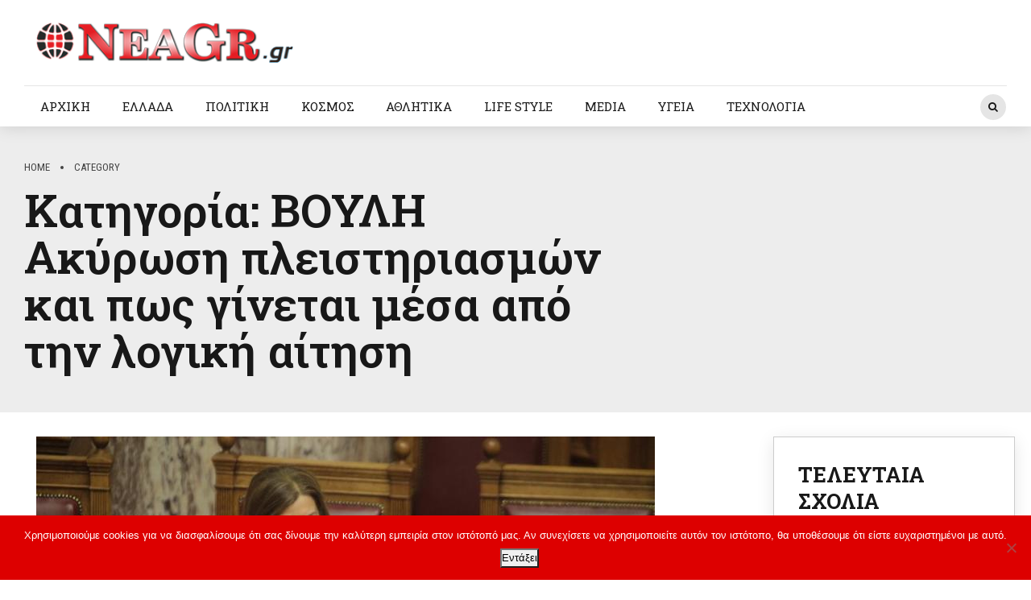

--- FILE ---
content_type: text/html; charset=UTF-8
request_url: http://www.neagr.gr/category/%CE%BA%CE%B1%CF%84%CE%B7%CE%B3%CE%BF%CF%81%CE%B9%CE%B1-%CF%80%CE%BF%CE%BB%CE%B9%CF%84%CE%B9%CE%BA%CE%B7-kathgoria-politikh/%CE%BA%CE%B1%CF%84%CE%B7%CE%B3%CE%BF%CF%81%CE%B9%CE%B1-%CE%B2%CE%BF%CF%85%CE%BB%CE%B7-kathgoria-vouli/
body_size: 36526
content:
<!DOCTYPE html>
<html lang="el" data-bt-theme="Bold News 1.5.4">
<head>

		<meta charset="UTF-8">
		<meta name="viewport" content="width=device-width, initial-scale=1, maximum-scale=1, user-scalable=no">
		<meta name="mobile-web-app-capable" content="yes">
		<meta name="apple-mobile-web-app-capable" content="yes"><style>
#wpadminbar #wp-admin-bar-wccp_free_top_button .ab-icon:before {
	content: "\f160";
	color: #02CA02;
	top: 3px;
}
#wpadminbar #wp-admin-bar-wccp_free_top_button .ab-icon {
	transform: rotate(45deg);
}
</style>
<meta name='robots' content='index, follow, max-image-preview:large, max-snippet:-1, max-video-preview:-1' />

	<!-- This site is optimized with the Yoast SEO plugin v26.8 - https://yoast.com/product/yoast-seo-wordpress/ -->
	<title>Ειδήσεις, γεγονότα, νέα, και έκτακτα δελτία, μόνο από την βουλή. - NEA .gr</title>
	<meta name="description" content="Όλες οι ειδήσεις, τα νέα, τα έκτακτα γεγονότα και δελτία, ότι συμβαίνει τώρα, με αξιόπιστες πληροφορίες, πάντα βγαλμένα από έγκυρες πηγές, για τη βουλή." />
	<link rel="canonical" href="https://www.neagr.gr/category/κατηγορια-πολιτικη-kathgoria-politikh/κατηγορια-βουλη-kathgoria-vouli/" />
	<meta property="og:locale" content="el_GR" />
	<meta property="og:type" content="article" />
	<meta property="og:title" content="Ειδήσεις, γεγονότα, νέα, και έκτακτα δελτία, μόνο από την βουλή. - NEA .gr" />
	<meta property="og:description" content="Όλες οι ειδήσεις, τα νέα, τα έκτακτα γεγονότα και δελτία, ότι συμβαίνει τώρα, με αξιόπιστες πληροφορίες, πάντα βγαλμένα από έγκυρες πηγές, για τη βουλή." />
	<meta property="og:url" content="https://www.neagr.gr/category/κατηγορια-πολιτικη-kathgoria-politikh/κατηγορια-βουλη-kathgoria-vouli/" />
	<meta property="og:site_name" content="Νεα Gr" />
	<meta name="twitter:card" content="summary_large_image" />
	<script type="application/ld+json" class="yoast-schema-graph">{"@context":"https://schema.org","@graph":[{"@type":"CollectionPage","@id":"https://www.neagr.gr/category/%ce%ba%ce%b1%cf%84%ce%b7%ce%b3%ce%bf%cf%81%ce%b9%ce%b1-%cf%80%ce%bf%ce%bb%ce%b9%cf%84%ce%b9%ce%ba%ce%b7-kathgoria-politikh/%ce%ba%ce%b1%cf%84%ce%b7%ce%b3%ce%bf%cf%81%ce%b9%ce%b1-%ce%b2%ce%bf%cf%85%ce%bb%ce%b7-kathgoria-vouli/","url":"https://www.neagr.gr/category/%ce%ba%ce%b1%cf%84%ce%b7%ce%b3%ce%bf%cf%81%ce%b9%ce%b1-%cf%80%ce%bf%ce%bb%ce%b9%cf%84%ce%b9%ce%ba%ce%b7-kathgoria-politikh/%ce%ba%ce%b1%cf%84%ce%b7%ce%b3%ce%bf%cf%81%ce%b9%ce%b1-%ce%b2%ce%bf%cf%85%ce%bb%ce%b7-kathgoria-vouli/","name":"Ειδήσεις, γεγονότα, νέα, και έκτακτα δελτία, μόνο από την βουλή. - NEA .gr","isPartOf":{"@id":"https://www.neagr.gr/#website"},"primaryImageOfPage":{"@id":"https://www.neagr.gr/category/%ce%ba%ce%b1%cf%84%ce%b7%ce%b3%ce%bf%cf%81%ce%b9%ce%b1-%cf%80%ce%bf%ce%bb%ce%b9%cf%84%ce%b9%ce%ba%ce%b7-kathgoria-politikh/%ce%ba%ce%b1%cf%84%ce%b7%ce%b3%ce%bf%cf%81%ce%b9%ce%b1-%ce%b2%ce%bf%cf%85%ce%bb%ce%b7-kathgoria-vouli/#primaryimage"},"image":{"@id":"https://www.neagr.gr/category/%ce%ba%ce%b1%cf%84%ce%b7%ce%b3%ce%bf%cf%81%ce%b9%ce%b1-%cf%80%ce%bf%ce%bb%ce%b9%cf%84%ce%b9%ce%ba%ce%b7-kathgoria-politikh/%ce%ba%ce%b1%cf%84%ce%b7%ce%b3%ce%bf%cf%81%ce%b9%ce%b1-%ce%b2%ce%bf%cf%85%ce%bb%ce%b7-kathgoria-vouli/#primaryimage"},"thumbnailUrl":"https://www.neagr.gr/wp-content/uploads/2018/02/antonopoulou-768x512.jpg","description":"Όλες οι ειδήσεις, τα νέα, τα έκτακτα γεγονότα και δελτία, ότι συμβαίνει τώρα, με αξιόπιστες πληροφορίες, πάντα βγαλμένα από έγκυρες πηγές, για τη βουλή.","breadcrumb":{"@id":"https://www.neagr.gr/category/%ce%ba%ce%b1%cf%84%ce%b7%ce%b3%ce%bf%cf%81%ce%b9%ce%b1-%cf%80%ce%bf%ce%bb%ce%b9%cf%84%ce%b9%ce%ba%ce%b7-kathgoria-politikh/%ce%ba%ce%b1%cf%84%ce%b7%ce%b3%ce%bf%cf%81%ce%b9%ce%b1-%ce%b2%ce%bf%cf%85%ce%bb%ce%b7-kathgoria-vouli/#breadcrumb"},"inLanguage":"el"},{"@type":"ImageObject","inLanguage":"el","@id":"https://www.neagr.gr/category/%ce%ba%ce%b1%cf%84%ce%b7%ce%b3%ce%bf%cf%81%ce%b9%ce%b1-%cf%80%ce%bf%ce%bb%ce%b9%cf%84%ce%b9%ce%ba%ce%b7-kathgoria-politikh/%ce%ba%ce%b1%cf%84%ce%b7%ce%b3%ce%bf%cf%81%ce%b9%ce%b1-%ce%b2%ce%bf%cf%85%ce%bb%ce%b7-kathgoria-vouli/#primaryimage","url":"https://www.neagr.gr/wp-content/uploads/2018/02/antonopoulou-768x512.jpg","contentUrl":"https://www.neagr.gr/wp-content/uploads/2018/02/antonopoulou-768x512.jpg","width":768,"height":512,"caption":"Την ώρα που ο Έλληνας χάνει το σπίτι του, η αναπληρώτρια υπ. Εργασίας πήρε επίδομα ενοικίου."},{"@type":"BreadcrumbList","@id":"https://www.neagr.gr/category/%ce%ba%ce%b1%cf%84%ce%b7%ce%b3%ce%bf%cf%81%ce%b9%ce%b1-%cf%80%ce%bf%ce%bb%ce%b9%cf%84%ce%b9%ce%ba%ce%b7-kathgoria-politikh/%ce%ba%ce%b1%cf%84%ce%b7%ce%b3%ce%bf%cf%81%ce%b9%ce%b1-%ce%b2%ce%bf%cf%85%ce%bb%ce%b7-kathgoria-vouli/#breadcrumb","itemListElement":[{"@type":"ListItem","position":1,"name":"Home","item":"https://www.neagr.gr/"},{"@type":"ListItem","position":2,"name":"ΠΟΛΙΤΙΚΗ","item":"https://www.neagr.gr/category/%ce%ba%ce%b1%cf%84%ce%b7%ce%b3%ce%bf%cf%81%ce%b9%ce%b1-%cf%80%ce%bf%ce%bb%ce%b9%cf%84%ce%b9%ce%ba%ce%b7-kathgoria-politikh/"},{"@type":"ListItem","position":3,"name":"ΒΟΥΛΗ"}]},{"@type":"WebSite","@id":"https://www.neagr.gr/#website","url":"https://www.neagr.gr/","name":"Νεα Gr","description":"Νεα Gr . Ειδήσεις από την Ελλάδα και τον υπόλοιπο κόσμο.","potentialAction":[{"@type":"SearchAction","target":{"@type":"EntryPoint","urlTemplate":"https://www.neagr.gr/?s={search_term_string}"},"query-input":{"@type":"PropertyValueSpecification","valueRequired":true,"valueName":"search_term_string"}}],"inLanguage":"el"}]}</script>
	<!-- / Yoast SEO plugin. -->


<link rel='dns-prefetch' href='//fonts.googleapis.com' />
<link rel="alternate" type="application/rss+xml" title="Ροή RSS &raquo; Νεα Gr" href="https://www.neagr.gr/feed/" />
<link rel="alternate" type="application/rss+xml" title="Ροή Σχολίων &raquo; Νεα Gr" href="https://www.neagr.gr/comments/feed/" />
<link rel="alternate" type="application/rss+xml" title="Κατηγορία Ροής Νεα Gr &raquo; ΒΟΥΛΗ" href="https://www.neagr.gr/category/%ce%ba%ce%b1%cf%84%ce%b7%ce%b3%ce%bf%cf%81%ce%b9%ce%b1-%cf%80%ce%bf%ce%bb%ce%b9%cf%84%ce%b9%ce%ba%ce%b7-kathgoria-politikh/%ce%ba%ce%b1%cf%84%ce%b7%ce%b3%ce%bf%cf%81%ce%b9%ce%b1-%ce%b2%ce%bf%cf%85%ce%bb%ce%b7-kathgoria-vouli/feed/" />
<style id='wp-img-auto-sizes-contain-inline-css' type='text/css'>
img:is([sizes=auto i],[sizes^="auto," i]){contain-intrinsic-size:3000px 1500px}
/*# sourceURL=wp-img-auto-sizes-contain-inline-css */
</style>
<link rel='stylesheet' id='dashicons-css' href='http://www.neagr.gr/wp-includes/css/dashicons.min.css?ver=6.9' type='text/css' media='all' />
<link rel='stylesheet' id='post-views-counter-frontend-css' href='http://www.neagr.gr/wp-content/plugins/post-views-counter/css/frontend.css?ver=1.7.3' type='text/css' media='all' />
<style id='wp-emoji-styles-inline-css' type='text/css'>

	img.wp-smiley, img.emoji {
		display: inline !important;
		border: none !important;
		box-shadow: none !important;
		height: 1em !important;
		width: 1em !important;
		margin: 0 0.07em !important;
		vertical-align: -0.1em !important;
		background: none !important;
		padding: 0 !important;
	}
/*# sourceURL=wp-emoji-styles-inline-css */
</style>
<style id='wp-block-library-inline-css' type='text/css'>
:root{--wp-block-synced-color:#7a00df;--wp-block-synced-color--rgb:122,0,223;--wp-bound-block-color:var(--wp-block-synced-color);--wp-editor-canvas-background:#ddd;--wp-admin-theme-color:#007cba;--wp-admin-theme-color--rgb:0,124,186;--wp-admin-theme-color-darker-10:#006ba1;--wp-admin-theme-color-darker-10--rgb:0,107,160.5;--wp-admin-theme-color-darker-20:#005a87;--wp-admin-theme-color-darker-20--rgb:0,90,135;--wp-admin-border-width-focus:2px}@media (min-resolution:192dpi){:root{--wp-admin-border-width-focus:1.5px}}.wp-element-button{cursor:pointer}:root .has-very-light-gray-background-color{background-color:#eee}:root .has-very-dark-gray-background-color{background-color:#313131}:root .has-very-light-gray-color{color:#eee}:root .has-very-dark-gray-color{color:#313131}:root .has-vivid-green-cyan-to-vivid-cyan-blue-gradient-background{background:linear-gradient(135deg,#00d084,#0693e3)}:root .has-purple-crush-gradient-background{background:linear-gradient(135deg,#34e2e4,#4721fb 50%,#ab1dfe)}:root .has-hazy-dawn-gradient-background{background:linear-gradient(135deg,#faaca8,#dad0ec)}:root .has-subdued-olive-gradient-background{background:linear-gradient(135deg,#fafae1,#67a671)}:root .has-atomic-cream-gradient-background{background:linear-gradient(135deg,#fdd79a,#004a59)}:root .has-nightshade-gradient-background{background:linear-gradient(135deg,#330968,#31cdcf)}:root .has-midnight-gradient-background{background:linear-gradient(135deg,#020381,#2874fc)}:root{--wp--preset--font-size--normal:16px;--wp--preset--font-size--huge:42px}.has-regular-font-size{font-size:1em}.has-larger-font-size{font-size:2.625em}.has-normal-font-size{font-size:var(--wp--preset--font-size--normal)}.has-huge-font-size{font-size:var(--wp--preset--font-size--huge)}.has-text-align-center{text-align:center}.has-text-align-left{text-align:left}.has-text-align-right{text-align:right}.has-fit-text{white-space:nowrap!important}#end-resizable-editor-section{display:none}.aligncenter{clear:both}.items-justified-left{justify-content:flex-start}.items-justified-center{justify-content:center}.items-justified-right{justify-content:flex-end}.items-justified-space-between{justify-content:space-between}.screen-reader-text{border:0;clip-path:inset(50%);height:1px;margin:-1px;overflow:hidden;padding:0;position:absolute;width:1px;word-wrap:normal!important}.screen-reader-text:focus{background-color:#ddd;clip-path:none;color:#444;display:block;font-size:1em;height:auto;left:5px;line-height:normal;padding:15px 23px 14px;text-decoration:none;top:5px;width:auto;z-index:100000}html :where(.has-border-color){border-style:solid}html :where([style*=border-top-color]){border-top-style:solid}html :where([style*=border-right-color]){border-right-style:solid}html :where([style*=border-bottom-color]){border-bottom-style:solid}html :where([style*=border-left-color]){border-left-style:solid}html :where([style*=border-width]){border-style:solid}html :where([style*=border-top-width]){border-top-style:solid}html :where([style*=border-right-width]){border-right-style:solid}html :where([style*=border-bottom-width]){border-bottom-style:solid}html :where([style*=border-left-width]){border-left-style:solid}html :where(img[class*=wp-image-]){height:auto;max-width:100%}:where(figure){margin:0 0 1em}html :where(.is-position-sticky){--wp-admin--admin-bar--position-offset:var(--wp-admin--admin-bar--height,0px)}@media screen and (max-width:600px){html :where(.is-position-sticky){--wp-admin--admin-bar--position-offset:0px}}

/*# sourceURL=wp-block-library-inline-css */
</style><style id='global-styles-inline-css' type='text/css'>
:root{--wp--preset--aspect-ratio--square: 1;--wp--preset--aspect-ratio--4-3: 4/3;--wp--preset--aspect-ratio--3-4: 3/4;--wp--preset--aspect-ratio--3-2: 3/2;--wp--preset--aspect-ratio--2-3: 2/3;--wp--preset--aspect-ratio--16-9: 16/9;--wp--preset--aspect-ratio--9-16: 9/16;--wp--preset--color--black: #000000;--wp--preset--color--cyan-bluish-gray: #abb8c3;--wp--preset--color--white: #ffffff;--wp--preset--color--pale-pink: #f78da7;--wp--preset--color--vivid-red: #cf2e2e;--wp--preset--color--luminous-vivid-orange: #ff6900;--wp--preset--color--luminous-vivid-amber: #fcb900;--wp--preset--color--light-green-cyan: #7bdcb5;--wp--preset--color--vivid-green-cyan: #00d084;--wp--preset--color--pale-cyan-blue: #8ed1fc;--wp--preset--color--vivid-cyan-blue: #0693e3;--wp--preset--color--vivid-purple: #9b51e0;--wp--preset--gradient--vivid-cyan-blue-to-vivid-purple: linear-gradient(135deg,rgb(6,147,227) 0%,rgb(155,81,224) 100%);--wp--preset--gradient--light-green-cyan-to-vivid-green-cyan: linear-gradient(135deg,rgb(122,220,180) 0%,rgb(0,208,130) 100%);--wp--preset--gradient--luminous-vivid-amber-to-luminous-vivid-orange: linear-gradient(135deg,rgb(252,185,0) 0%,rgb(255,105,0) 100%);--wp--preset--gradient--luminous-vivid-orange-to-vivid-red: linear-gradient(135deg,rgb(255,105,0) 0%,rgb(207,46,46) 100%);--wp--preset--gradient--very-light-gray-to-cyan-bluish-gray: linear-gradient(135deg,rgb(238,238,238) 0%,rgb(169,184,195) 100%);--wp--preset--gradient--cool-to-warm-spectrum: linear-gradient(135deg,rgb(74,234,220) 0%,rgb(151,120,209) 20%,rgb(207,42,186) 40%,rgb(238,44,130) 60%,rgb(251,105,98) 80%,rgb(254,248,76) 100%);--wp--preset--gradient--blush-light-purple: linear-gradient(135deg,rgb(255,206,236) 0%,rgb(152,150,240) 100%);--wp--preset--gradient--blush-bordeaux: linear-gradient(135deg,rgb(254,205,165) 0%,rgb(254,45,45) 50%,rgb(107,0,62) 100%);--wp--preset--gradient--luminous-dusk: linear-gradient(135deg,rgb(255,203,112) 0%,rgb(199,81,192) 50%,rgb(65,88,208) 100%);--wp--preset--gradient--pale-ocean: linear-gradient(135deg,rgb(255,245,203) 0%,rgb(182,227,212) 50%,rgb(51,167,181) 100%);--wp--preset--gradient--electric-grass: linear-gradient(135deg,rgb(202,248,128) 0%,rgb(113,206,126) 100%);--wp--preset--gradient--midnight: linear-gradient(135deg,rgb(2,3,129) 0%,rgb(40,116,252) 100%);--wp--preset--font-size--small: 13px;--wp--preset--font-size--medium: 20px;--wp--preset--font-size--large: 36px;--wp--preset--font-size--x-large: 42px;--wp--preset--spacing--20: 0.44rem;--wp--preset--spacing--30: 0.67rem;--wp--preset--spacing--40: 1rem;--wp--preset--spacing--50: 1.5rem;--wp--preset--spacing--60: 2.25rem;--wp--preset--spacing--70: 3.38rem;--wp--preset--spacing--80: 5.06rem;--wp--preset--shadow--natural: 6px 6px 9px rgba(0, 0, 0, 0.2);--wp--preset--shadow--deep: 12px 12px 50px rgba(0, 0, 0, 0.4);--wp--preset--shadow--sharp: 6px 6px 0px rgba(0, 0, 0, 0.2);--wp--preset--shadow--outlined: 6px 6px 0px -3px rgb(255, 255, 255), 6px 6px rgb(0, 0, 0);--wp--preset--shadow--crisp: 6px 6px 0px rgb(0, 0, 0);}:where(.is-layout-flex){gap: 0.5em;}:where(.is-layout-grid){gap: 0.5em;}body .is-layout-flex{display: flex;}.is-layout-flex{flex-wrap: wrap;align-items: center;}.is-layout-flex > :is(*, div){margin: 0;}body .is-layout-grid{display: grid;}.is-layout-grid > :is(*, div){margin: 0;}:where(.wp-block-columns.is-layout-flex){gap: 2em;}:where(.wp-block-columns.is-layout-grid){gap: 2em;}:where(.wp-block-post-template.is-layout-flex){gap: 1.25em;}:where(.wp-block-post-template.is-layout-grid){gap: 1.25em;}.has-black-color{color: var(--wp--preset--color--black) !important;}.has-cyan-bluish-gray-color{color: var(--wp--preset--color--cyan-bluish-gray) !important;}.has-white-color{color: var(--wp--preset--color--white) !important;}.has-pale-pink-color{color: var(--wp--preset--color--pale-pink) !important;}.has-vivid-red-color{color: var(--wp--preset--color--vivid-red) !important;}.has-luminous-vivid-orange-color{color: var(--wp--preset--color--luminous-vivid-orange) !important;}.has-luminous-vivid-amber-color{color: var(--wp--preset--color--luminous-vivid-amber) !important;}.has-light-green-cyan-color{color: var(--wp--preset--color--light-green-cyan) !important;}.has-vivid-green-cyan-color{color: var(--wp--preset--color--vivid-green-cyan) !important;}.has-pale-cyan-blue-color{color: var(--wp--preset--color--pale-cyan-blue) !important;}.has-vivid-cyan-blue-color{color: var(--wp--preset--color--vivid-cyan-blue) !important;}.has-vivid-purple-color{color: var(--wp--preset--color--vivid-purple) !important;}.has-black-background-color{background-color: var(--wp--preset--color--black) !important;}.has-cyan-bluish-gray-background-color{background-color: var(--wp--preset--color--cyan-bluish-gray) !important;}.has-white-background-color{background-color: var(--wp--preset--color--white) !important;}.has-pale-pink-background-color{background-color: var(--wp--preset--color--pale-pink) !important;}.has-vivid-red-background-color{background-color: var(--wp--preset--color--vivid-red) !important;}.has-luminous-vivid-orange-background-color{background-color: var(--wp--preset--color--luminous-vivid-orange) !important;}.has-luminous-vivid-amber-background-color{background-color: var(--wp--preset--color--luminous-vivid-amber) !important;}.has-light-green-cyan-background-color{background-color: var(--wp--preset--color--light-green-cyan) !important;}.has-vivid-green-cyan-background-color{background-color: var(--wp--preset--color--vivid-green-cyan) !important;}.has-pale-cyan-blue-background-color{background-color: var(--wp--preset--color--pale-cyan-blue) !important;}.has-vivid-cyan-blue-background-color{background-color: var(--wp--preset--color--vivid-cyan-blue) !important;}.has-vivid-purple-background-color{background-color: var(--wp--preset--color--vivid-purple) !important;}.has-black-border-color{border-color: var(--wp--preset--color--black) !important;}.has-cyan-bluish-gray-border-color{border-color: var(--wp--preset--color--cyan-bluish-gray) !important;}.has-white-border-color{border-color: var(--wp--preset--color--white) !important;}.has-pale-pink-border-color{border-color: var(--wp--preset--color--pale-pink) !important;}.has-vivid-red-border-color{border-color: var(--wp--preset--color--vivid-red) !important;}.has-luminous-vivid-orange-border-color{border-color: var(--wp--preset--color--luminous-vivid-orange) !important;}.has-luminous-vivid-amber-border-color{border-color: var(--wp--preset--color--luminous-vivid-amber) !important;}.has-light-green-cyan-border-color{border-color: var(--wp--preset--color--light-green-cyan) !important;}.has-vivid-green-cyan-border-color{border-color: var(--wp--preset--color--vivid-green-cyan) !important;}.has-pale-cyan-blue-border-color{border-color: var(--wp--preset--color--pale-cyan-blue) !important;}.has-vivid-cyan-blue-border-color{border-color: var(--wp--preset--color--vivid-cyan-blue) !important;}.has-vivid-purple-border-color{border-color: var(--wp--preset--color--vivid-purple) !important;}.has-vivid-cyan-blue-to-vivid-purple-gradient-background{background: var(--wp--preset--gradient--vivid-cyan-blue-to-vivid-purple) !important;}.has-light-green-cyan-to-vivid-green-cyan-gradient-background{background: var(--wp--preset--gradient--light-green-cyan-to-vivid-green-cyan) !important;}.has-luminous-vivid-amber-to-luminous-vivid-orange-gradient-background{background: var(--wp--preset--gradient--luminous-vivid-amber-to-luminous-vivid-orange) !important;}.has-luminous-vivid-orange-to-vivid-red-gradient-background{background: var(--wp--preset--gradient--luminous-vivid-orange-to-vivid-red) !important;}.has-very-light-gray-to-cyan-bluish-gray-gradient-background{background: var(--wp--preset--gradient--very-light-gray-to-cyan-bluish-gray) !important;}.has-cool-to-warm-spectrum-gradient-background{background: var(--wp--preset--gradient--cool-to-warm-spectrum) !important;}.has-blush-light-purple-gradient-background{background: var(--wp--preset--gradient--blush-light-purple) !important;}.has-blush-bordeaux-gradient-background{background: var(--wp--preset--gradient--blush-bordeaux) !important;}.has-luminous-dusk-gradient-background{background: var(--wp--preset--gradient--luminous-dusk) !important;}.has-pale-ocean-gradient-background{background: var(--wp--preset--gradient--pale-ocean) !important;}.has-electric-grass-gradient-background{background: var(--wp--preset--gradient--electric-grass) !important;}.has-midnight-gradient-background{background: var(--wp--preset--gradient--midnight) !important;}.has-small-font-size{font-size: var(--wp--preset--font-size--small) !important;}.has-medium-font-size{font-size: var(--wp--preset--font-size--medium) !important;}.has-large-font-size{font-size: var(--wp--preset--font-size--large) !important;}.has-x-large-font-size{font-size: var(--wp--preset--font-size--x-large) !important;}
/*# sourceURL=global-styles-inline-css */
</style>

<style id='classic-theme-styles-inline-css' type='text/css'>
/*! This file is auto-generated */
.wp-block-button__link{color:#fff;background-color:#32373c;border-radius:9999px;box-shadow:none;text-decoration:none;padding:calc(.667em + 2px) calc(1.333em + 2px);font-size:1.125em}.wp-block-file__button{background:#32373c;color:#fff;text-decoration:none}
/*# sourceURL=/wp-includes/css/classic-themes.min.css */
</style>
<link rel='stylesheet' id='contact-form-7-css' href='http://www.neagr.gr/wp-content/plugins/contact-form-7/includes/css/styles.css?ver=6.1.4' type='text/css' media='all' />
<link rel='stylesheet' id='cookie-notice-front-css' href='http://www.neagr.gr/wp-content/plugins/cookie-notice/css/front.min.css?ver=2.5.11' type='text/css' media='all' />
<link rel='stylesheet' id='bold-news-style-css' href='http://www.neagr.gr/wp-content/themes/bold-news/style.css?ver=6.9' type='text/css' media='screen' />
<style id='bold-news-style-inline-css' type='text/css'>
select, input{font-family: Roboto;} input:not([type='checkbox']):not([type='radio']), textarea, select{ font-family: "Roboto";} html a:hover, .btLightSkin a:hover, .btDarkSkin .btLightSkin a:hover, .btLightSkin .btDarkSkin .btLightSkin a:hover, .btDarkSkin a:hover, .btLightSkin .btDarkSkin a:hover, .btDarkSkin.btLightSkin .btDarkSkin a:hover{ color: #dc0003;} .btLightSkin .btText a, .btDarkSkin .btLightSkin .btText a, .btLightSkin .btDarkSkin .btLightSkin .btText a, .btDarkSkin .btText a, .btLightSkin .btDarkSkin .btText a, .btDarkSkin.btLightSkin .btDarkSkin .btText a{color: #dc0003;} figcaption{ font-family: Roboto Condensed;} body{font-family: "Roboto",Arial,sans-serif;} .btContentHolder blockquote{ font-family: Roboto Slab;} .btContentHolder blockquote:before{ font-family: Roboto Slab;} .btContentHolder cite{ font-family: Roboto Slab;} h1, h2, h3, h4, h5, h6{font-family: "Roboto Slab";} .btContentHolder table thead th{ background-color: #dc0003; font-family: Roboto Slab; -webkit-box-shadow: 0 -3px 0 #760002; box-shadow: 0 -3px 0 #760002;} .btAccentColorBackground{background-color: #dc0003 !important;} .btAccentColorBackground .headline b.animate.animated{color: #616161;} .btAccentColorBackground .btDash.bottomDash .dash:after{border-color: #616161;} .btAccentDarkColorBackground{background-color: #760002 !important;} .btAccentDarkColorBackground .headline b.animate.animated{color: #616161;} .btAccentVeryDarkColorBackground{background-color: #2a0001 !important;} .btAccentLightColorBackground{background-color: rgba(220,0,3,0.7) !important;} .btAlternateColorBackground{background-color: #616161 !important;} .btAlternateDarkColorBackground{background-color: #2e2e2e !important;} .btAlternateVeryDarkColorBackground{background-color: #212121 !important;} .btAlternateLightColorBackground{background-color: rgba(97,97,97,0.6) !important;} .btAccentDarkHeader .btPreloader .animation > div:first-child, .btLightAccentHeader .btPreloader .animation > div:first-child{ background-color: #760002;} .btPreloader .animation .preloaderLogo{height: 50px;} .btPageHeadline .header .dash .btSuperTitleHeading{font-family: Roboto Condensed;} .btPageHeadline .header .dash .btSubTitleHeading{font-family: Roboto Condensed;} .mainHeader{ font-family: "Roboto Slab";} .btMenuVertical.btAccentDarkHeader .mainHeader, .btMenuVertical.btLightAccentHeader .mainHeader{background-color: #dc0003;} .menuPort{font-family: "Roboto Slab";} .menuPort nav ul ul li > a:hover, .menuPort nav ul ul li > .bt_mega_menu_title:hover{color: #dc0003 !important;} .menuPort nav > ul > li > a, .menuPort nav > ul > li > .bt_mega_menu_title{line-height: 50px;} .btTextLogo{ line-height: 50px;} .btLogoArea .logo{line-height: 50px;} .btLogoArea .logo img{height: 50px;} .btHorizontalMenuTrigger:hover:before, .btHorizontalMenuTrigger:hover:after{border-color: #dc0003;} .btHorizontalMenuTrigger:hover .btIco{border-color: #dc0003;} .btMenuHorizontal .menuPort nav > ul > li.current-menu-ancestor > a, .btMenuHorizontal .menuPort nav > ul > li.current-page-ancestor > a, .btMenuHorizontal .menuPort nav > ul > li.current-menu-item > a, .btMenuHorizontal .menuPort nav > ul > li.current-menu-ancestor > .bt_mega_menu_title, .btMenuHorizontal .menuPort nav > ul > li.current-page-ancestor > .bt_mega_menu_title, .btMenuHorizontal .menuPort nav > ul > li.current-menu-item > .bt_mega_menu_title{color: #dc0003;} .btMenuHorizontal .menuPort ul ul li > a:before{ background-color: #dc0003;} .btMenuHorizontal .menuPort ul ul li.menu-item-has-children > a:hover:after{ color: #dc0003;} .btMenuHorizontal .menuPort ul ul li.current-menu-item > a:hover:before{background-color: #dc0003; border-color: #dc0003;} body.btMenuHorizontal .subToggler{ line-height: 50px;} .btMenuHorizontal .menuPort > nav > ul ul{ font-family: Roboto;} html:not(.touch) body.btMenuHorizontal .menuPort > nav > ul > li.btMenuWideDropdown > ul > li > a{ font-family: Roboto Slab;} @media (min-width: 1024px){html.touch body.btMenuHorizontal .menuPort > nav > ul > li.btMenuWideDropdown > ul > li > a{ font-family: Roboto Slab;} html.touch body.btMenuHorizontal .menuPort > nav > ul li.btMenuWideDropdown .subToggler{ margin: 0 0 -50px 0;} }.btMenuHorizontal.btMenuBelowLogo .menuPort{height: 50px;} .btAccentLightHeader.btMenuHorizontal .btBelowLogoArea .topBarInMenu a.btIconWidget.btAccentIconWidget:hover .btIco.btIcoDefaultType.btIcoDefaultColor .btIcoHolder:before, .btAccentLightHeader.btMenuHorizontal .btBelowLogoArea .topBarInMenu .widget_shopping_cart .widget_shopping_cart_content.on .btIco.btIcoDefaultType.btIcoDefaultColor .btIcoHolder:before, .btAccentLightHeader.btMenuHorizontal .topBar .topBarInMenu a.btIconWidget.btAccentIconWidget:hover .btIco.btIcoDefaultType.btIcoDefaultColor .btIcoHolder:before, .btAccentLightHeader.btMenuHorizontal .topBar .topBarInMenu .widget_shopping_cart .widget_shopping_cart_content.on .btIco.btIcoDefaultType.btIcoDefaultColor .btIcoHolder:before{color: #dc0003 !important;} .btAccentLightHeader.btMenuHorizontal .btBelowLogoArea .topBarInMenu .widget_shopping_cart .btIco:hover .btIcoHolder:before, .btAccentLightHeader.btMenuHorizontal .topBar .topBarInMenu .widget_shopping_cart .btIco:hover .btIcoHolder:before{color: #dc0003 !important;} .btAccentLightHeader.btMenuHorizontal .btBelowLogoArea .topBarInMenu .btSearch .btIco a:hover:before, .btAccentLightHeader.btMenuHorizontal .topBar .topBarInMenu .btSearch .btIco a:hover:before{ color: #dc0003 !important;} .btAccentLightHeader.btMenuHorizontal .topTools a.btIconWidget.btAccentIconWidget:hover .btIco.btIcoDefaultType.btIcoDefaultColor .btIcoHolder:before, .btAccentLightHeader.btMenuHorizontal .topTools .widget_shopping_cart .widget_shopping_cart_content.on .btIco.btIcoDefaultType.btIcoDefaultColor .btIcoHolder:before{color: #dc0003 !important;} .btAccentLightHeader.btMenuHorizontal .topTools .widget_shopping_cart .btIco:hover .btIcoHolder:before{color: #dc0003 !important;} .btAccentLightHeader.btMenuHorizontal .topTools .btSearch .btIco a:hover:before{ color: #dc0003 !important;} .btAccentLightHeader.btMenuHorizontal:not(.btBelowMenu) .btBelowLogoArea, .btAccentLightHeader.btMenuHorizontal:not(.btBelowMenu) .topBar, .btAccentLightHeader.btMenuHorizontal.btStickyHeaderActive .btBelowLogoArea, .btAccentLightHeader.btMenuHorizontal.btStickyHeaderActive .topBar{background-color: #dc0003;} .btAccentLightHeader.btMenuHorizontal:not(.btBelowMenu) .btBelowLogoArea:before, .btAccentLightHeader.btMenuHorizontal:not(.btBelowMenu) .topBar:before, .btAccentLightHeader.btMenuHorizontal.btStickyHeaderActive .btBelowLogoArea:before, .btAccentLightHeader.btMenuHorizontal.btStickyHeaderActive .topBar:before{ background-color: #dc0003;} .btAccentLightHeader.btMenuHorizontal.btBelowMenu:not(.btStickyHeaderActive) .mainHeader .btBelowLogoArea, .btAccentLightHeader.btMenuHorizontal.btBelowMenu:not(.btStickyHeaderActive) .mainHeader .topBar{background-color: #dc0003;} .btLightSkin.btLightHeader.btMenuHorizontal.btMenuBelowLogo .btBelowLogoArea .menuPort > nav > ul > li.current-menu-item > a, .btLightSkin.btLightHeader.btMenuHorizontal.btMenuBelowLogo .btBelowLogoArea .menuPort > nav > ul > li.current-menu-item > .bt_mega_menu_title, .btLightSkin.btLightHeader.btMenuHorizontal.btMenuBelowLogo .btBelowLogoArea .menuPort > nav > ul > li.current-menu-ancestor > a, .btLightSkin.btLightHeader.btMenuHorizontal.btMenuBelowLogo .btBelowLogoArea .menuPort > nav > ul > li.current-menu-ancestor > .bt_mega_menu_title, .btLightSkin.btLightHeader.btMenuHorizontal.btMenuBelowLogo .btBelowLogoArea .menuPort > nav > ul > li.current-page-ancestor > a, .btLightSkin.btLightHeader.btMenuHorizontal.btMenuBelowLogo .btBelowLogoArea .menuPort > nav > ul > li.current-page-ancestor > .bt_mega_menu_title, .btDarkSkin.btLightHeader.btMenuHorizontal.btMenuBelowLogo .btBelowLogoArea .menuPort > nav > ul > li.current-menu-item > a, .btDarkSkin.btLightHeader.btMenuHorizontal.btMenuBelowLogo .btBelowLogoArea .menuPort > nav > ul > li.current-menu-item > .bt_mega_menu_title, .btDarkSkin.btLightHeader.btMenuHorizontal.btMenuBelowLogo .btBelowLogoArea .menuPort > nav > ul > li.current-menu-ancestor > a, .btDarkSkin.btLightHeader.btMenuHorizontal.btMenuBelowLogo .btBelowLogoArea .menuPort > nav > ul > li.current-menu-ancestor > .bt_mega_menu_title, .btDarkSkin.btLightHeader.btMenuHorizontal.btMenuBelowLogo .btBelowLogoArea .menuPort > nav > ul > li.current-page-ancestor > a, .btDarkSkin.btLightHeader.btMenuHorizontal.btMenuBelowLogo .btBelowLogoArea .menuPort > nav > ul > li.current-page-ancestor > .bt_mega_menu_title, .btLightSkin.btLightHeader.btMenuHorizontal.btMenuBelowLogo .topBar .menuPort > nav > ul > li.current-menu-item > a, .btLightSkin.btLightHeader.btMenuHorizontal.btMenuBelowLogo .topBar .menuPort > nav > ul > li.current-menu-item > .bt_mega_menu_title, .btLightSkin.btLightHeader.btMenuHorizontal.btMenuBelowLogo .topBar .menuPort > nav > ul > li.current-menu-ancestor > a, .btLightSkin.btLightHeader.btMenuHorizontal.btMenuBelowLogo .topBar .menuPort > nav > ul > li.current-menu-ancestor > .bt_mega_menu_title, .btLightSkin.btLightHeader.btMenuHorizontal.btMenuBelowLogo .topBar .menuPort > nav > ul > li.current-page-ancestor > a, .btLightSkin.btLightHeader.btMenuHorizontal.btMenuBelowLogo .topBar .menuPort > nav > ul > li.current-page-ancestor > .bt_mega_menu_title, .btDarkSkin.btLightHeader.btMenuHorizontal.btMenuBelowLogo .topBar .menuPort > nav > ul > li.current-menu-item > a, .btDarkSkin.btLightHeader.btMenuHorizontal.btMenuBelowLogo .topBar .menuPort > nav > ul > li.current-menu-item > .bt_mega_menu_title, .btDarkSkin.btLightHeader.btMenuHorizontal.btMenuBelowLogo .topBar .menuPort > nav > ul > li.current-menu-ancestor > a, .btDarkSkin.btLightHeader.btMenuHorizontal.btMenuBelowLogo .topBar .menuPort > nav > ul > li.current-menu-ancestor > .bt_mega_menu_title, .btDarkSkin.btLightHeader.btMenuHorizontal.btMenuBelowLogo .topBar .menuPort > nav > ul > li.current-page-ancestor > a, .btDarkSkin.btLightHeader.btMenuHorizontal.btMenuBelowLogo .topBar .menuPort > nav > ul > li.current-page-ancestor > .bt_mega_menu_title{color: #dc0003 !important;} .btLightHeader.btMenuHorizontal.btMenuBelowLogo .mainHeader .topBarInMenu a:hover.btIconWidget .btIconWidgetContent{color: #dc0003;} .btLightHeader.btMenuHorizontal.btMenuBelowLogo .mainHeader .topBarInMenu span.btIconWidget .btIco.btIcoDefaultType.btIcoDefaultColor .btIcoHolder:before, .btLightHeader.btMenuHorizontal.btMenuBelowLogo .mainHeader .topBarInMenu a.btIconWidget .btIco.btIcoDefaultType.btIcoDefaultColor .btIcoHolder:before{ -webkit-box-shadow: 0 0 0 0 #dc0003 inset; box-shadow: 0 0 0 0 #dc0003 inset;} .btLightHeader.btMenuHorizontal.btMenuBelowLogo .mainHeader .topBarInMenu span.btIconWidget.btAccentIconWidget .btIco.btIcoDefaultType.btIcoDefaultColor .btIcoHolder:before, .btLightHeader.btMenuHorizontal.btMenuBelowLogo .mainHeader .topBarInMenu a.btIconWidget.btAccentIconWidget .btIco.btIcoDefaultType.btIcoDefaultColor .btIcoHolder:before{color: #dc0003; -webkit-box-shadow: 0 0 0 0 #dc0003 inset; box-shadow: 0 0 0 0 #dc0003 inset;} .btLightHeader.btMenuHorizontal.btMenuBelowLogo .mainHeader .topBarInMenu a.btIconWidget.btAccentIconWidget:hover .btIco.btIcoDefaultType.btIcoDefaultColor .btIcoHolder:before, .btLightHeader.btMenuHorizontal.btMenuBelowLogo .mainHeader .topBarInMenu .widget_shopping_cart .widget_shopping_cart_content.on .btIco.btIcoDefaultType.btIcoDefaultColor .btIcoHolder:before{ -webkit-box-shadow: 0 0 0 1.5em #dc0003 inset; box-shadow: 0 0 0 1.5em #dc0003 inset;} .btLightHeader.btMenuHorizontal.btMenuBelowLogo .mainHeader .topBarInMenu .widget_shopping_cart .btIco:hover .btIcoHolder:before{ -webkit-box-shadow: 0 0 0 1.5em #dc0003 inset !important; box-shadow: 0 0 0 1.5em #dc0003 inset !important;} .btLightHeader.btMenuHorizontal.btMenuBelowLogo .mainHeader .topBarInMenu .btSearch .btIco a:hover:before{-webkit-box-shadow: 0 0 0 1.5em #dc0003 inset !important; box-shadow: 0 0 0 1.5em #dc0003 inset !important;} .btLightHeader.btMenuHorizontal .topTools a:hover.btIconWidget .btIconWidgetContent{color: #dc0003;} .btLightHeader.btMenuHorizontal .topTools span.btIconWidget.btAccentIconWidget .btIco.btIcoDefaultType.btIcoDefaultColor .btIcoHolder:before, .btLightHeader.btMenuHorizontal .topTools a.btIconWidget.btAccentIconWidget .btIco.btIcoDefaultType.btIcoDefaultColor .btIcoHolder:before{color: #dc0003;} .btLightHeader.btMenuHorizontal .topTools a.btIconWidget.btAccentIconWidget:hover .btIco.btIcoDefaultType.btIcoDefaultColor .btIcoHolder:before{ -webkit-box-shadow: 0 0 0 1.5em #dc0003 inset; box-shadow: 0 0 0 1.5em #dc0003 inset;} .btLightHeader.btMenuHorizontal .topTools .btSearch .btIco a:hover:before{-webkit-box-shadow: 0 0 0 1.5em #dc0003 inset !important; box-shadow: 0 0 0 1.5em #dc0003 inset !important;} .btAccentDarkHeader.btMenuHorizontal .mainHeader .topTools a:hover.btIconWidget .btIconWidgetContent{color: #dc0003;} .btAccentDarkHeader.btMenuHorizontal .mainHeader .topTools span.btIconWidget.btAccentIconWidget .btIco.btIcoDefaultType.btIcoDefaultColor .btIcoHolder:before, .btAccentDarkHeader.btMenuHorizontal .mainHeader .topTools a.btIconWidget.btAccentIconWidget .btIco.btIcoDefaultType.btIcoDefaultColor .btIcoHolder:before{color: #dc0003;} .btAccentDarkHeader.btMenuHorizontal .mainHeader .topTools a.btIconWidget.btAccentIconWidget:hover .btIco.btIcoDefaultType.btIcoDefaultColor .btIcoHolder:before{ -webkit-box-shadow: 0 0 0 1.5em #dc0003 inset; box-shadow: 0 0 0 1.5em #dc0003 inset;} .btAccentDarkHeader.btMenuHorizontal .mainHeader .topTools .btSearch .btIco a:hover:before{-webkit-box-shadow: 0 0 0 1.5em #dc0003 inset !important; box-shadow: 0 0 0 1.5em #dc0003 inset !important;} .btLightSkin.btAccentDarkHeader.btMenuHorizontal.btMenuBelowLogo .mainHeader .menuPort > nav > ul > li.current-menu-item > a, .btLightSkin.btAccentDarkHeader.btMenuHorizontal.btMenuBelowLogo .mainHeader .menuPort > nav > ul > li.current-menu-item > .bt_mega_menu_title, .btLightSkin.btAccentDarkHeader.btMenuHorizontal.btMenuBelowLogo .mainHeader .menuPort > nav > ul > li.current-menu-ancestor > a, .btLightSkin.btAccentDarkHeader.btMenuHorizontal.btMenuBelowLogo .mainHeader .menuPort > nav > ul > li.current-menu-ancestor > .bt_mega_menu_title, .btLightSkin.btAccentDarkHeader.btMenuHorizontal.btMenuBelowLogo .mainHeader .menuPort > nav > ul > li.current-page-ancestor > a, .btLightSkin.btAccentDarkHeader.btMenuHorizontal.btMenuBelowLogo .mainHeader .menuPort > nav > ul > li.current-page-ancestor > .bt_mega_menu_title, .btDarkSkin.btAccentDarkHeader.btMenuHorizontal.btMenuBelowLogo .mainHeader .menuPort > nav > ul > li.current-menu-item > a, .btDarkSkin.btAccentDarkHeader.btMenuHorizontal.btMenuBelowLogo .mainHeader .menuPort > nav > ul > li.current-menu-item > .bt_mega_menu_title, .btDarkSkin.btAccentDarkHeader.btMenuHorizontal.btMenuBelowLogo .mainHeader .menuPort > nav > ul > li.current-menu-ancestor > a, .btDarkSkin.btAccentDarkHeader.btMenuHorizontal.btMenuBelowLogo .mainHeader .menuPort > nav > ul > li.current-menu-ancestor > .bt_mega_menu_title, .btDarkSkin.btAccentDarkHeader.btMenuHorizontal.btMenuBelowLogo .mainHeader .menuPort > nav > ul > li.current-page-ancestor > a, .btDarkSkin.btAccentDarkHeader.btMenuHorizontal.btMenuBelowLogo .mainHeader .menuPort > nav > ul > li.current-page-ancestor > .bt_mega_menu_title{color: #dc0003 !important;} .btAccentDarkHeader.btMenuHorizontal.btMenuBelowLogo .mainHeader .topBarInMenu a:hover.btIconWidget .btIconWidgetContent{color: #dc0003;} .btAccentDarkHeader.btMenuHorizontal.btMenuBelowLogo .mainHeader .topBarInMenu span.btIconWidget .btIco.btIcoDefaultType.btIcoDefaultColor .btIcoHolder:before, .btAccentDarkHeader.btMenuHorizontal.btMenuBelowLogo .mainHeader .topBarInMenu a.btIconWidget .btIco.btIcoDefaultType.btIcoDefaultColor .btIcoHolder:before{ -webkit-box-shadow: 0 0 0 0 #dc0003 inset; box-shadow: 0 0 0 0 #dc0003 inset;} .btAccentDarkHeader.btMenuHorizontal.btMenuBelowLogo .mainHeader .topBarInMenu span.btIconWidget.btAccentIconWidget .btIco.btIcoDefaultType.btIcoDefaultColor .btIcoHolder:before, .btAccentDarkHeader.btMenuHorizontal.btMenuBelowLogo .mainHeader .topBarInMenu a.btIconWidget.btAccentIconWidget .btIco.btIcoDefaultType.btIcoDefaultColor .btIcoHolder:before{color: #dc0003; -webkit-box-shadow: 0 0 0 0 #dc0003 inset; box-shadow: 0 0 0 0 #dc0003 inset;} .btAccentDarkHeader.btMenuHorizontal.btMenuBelowLogo .mainHeader .topBarInMenu a.btIconWidget.btAccentIconWidget:hover .btIco.btIcoDefaultType.btIcoDefaultColor .btIcoHolder:before, .btAccentDarkHeader.btMenuHorizontal.btMenuBelowLogo .mainHeader .topBarInMenu .widget_shopping_cart .widget_shopping_cart_content.on .btIco.btIcoDefaultType.btIcoDefaultColor .btIcoHolder:before{ -webkit-box-shadow: 0 0 0 1.5em #dc0003 inset; box-shadow: 0 0 0 1.5em #dc0003 inset;} .btAccentDarkHeader.btMenuHorizontal.btMenuBelowLogo .mainHeader .topBarInMenu .widget_shopping_cart .btIco:hover .btIcoHolder:before{ -webkit-box-shadow: 0 0 0 1.5em #dc0003 inset !important; box-shadow: 0 0 0 1.5em #dc0003 inset !important;} .btAccentDarkHeader.btMenuHorizontal.btMenuBelowLogo .mainHeader .topBarInMenu .btSearch .btIco a:hover:before{-webkit-box-shadow: 0 0 0 1.5em #dc0003 inset !important; box-shadow: 0 0 0 1.5em #dc0003 inset !important;} .btAccentDarkHeader.btMenuHorizontal:not(.btMenuBelowLogo) .mainHeader .topBarInMenu a.btIconWidget.btAccentIconWidget:hover .btIco.btIcoDefaultType.btIcoDefaultColor .btIcoHolder:before, .btAccentDarkHeader.btMenuHorizontal:not(.btMenuBelowLogo) .mainHeader .topBarInMenu .widget_shopping_cart .widget_shopping_cart_content.on .btIco.btIcoDefaultType.btIcoDefaultColor .btIcoHolder:before{color: #dc0003 !important;} .btAccentDarkHeader.btMenuHorizontal:not(.btMenuBelowLogo) .mainHeader .topBarInMenu .widget_shopping_cart .btIco:hover .btIcoHolder:before{color: #dc0003 !important;} .btAccentDarkHeader.btMenuHorizontal:not(.btMenuBelowLogo) .mainHeader .topBarInMenu .btSearch .btIco a:hover:before{ color: #dc0003 !important;} .btAccentDarkHeader.btMenuHorizontal:not(.btBelowMenu) .mainHeader, .btAccentDarkHeader.btMenuHorizontal.btStickyHeaderActive .mainHeader{background-color: #dc0003;} .btAccentDarkHeader.btMenuHorizontal.btBelowMenu:not(.btStickyHeaderActive) .mainHeader .port .btLogoArea{background-color: #dc0003;} .btLightAccentHeader.btMenuHorizontal:not(.btMenuBelowLogo):not(.btStickyHeaderActive) .mainHeader .topBarInMenu a.btIconWidget.btAccentIconWidget:hover .btIco.btIcoDefaultType.btIcoDefaultColor .btIcoHolder:before, .btLightAccentHeader.btMenuHorizontal:not(.btMenuBelowLogo):not(.btStickyHeaderActive) .mainHeader .topBarInMenu .widget_shopping_cart .widget_shopping_cart_content.on .btIco.btIcoDefaultType.btIcoDefaultColor .btIcoHolder:before{color: #dc0003 !important;} .btLightAccentHeader.btMenuHorizontal:not(.btMenuBelowLogo):not(.btStickyHeaderActive) .mainHeader .topBarInMenu .widget_shopping_cart .btIco:hover .btIcoHolder:before{color: #dc0003 !important;} .btLightAccentHeader.btMenuHorizontal:not(.btMenuBelowLogo):not(.btStickyHeaderActive) .mainHeader .topBarInMenu .btSearch .btIco a:hover:before{ color: #dc0003;} .btLightAccentHeader.btMenuHorizontal:not(.btBelowMenu) .mainHeader, .btLightAccentHeader.btMenuHorizontal.btStickyHeaderActive .mainHeader{background-color: #dc0003;} .btLightAccentHeader.btMenuHorizontal.btBelowMenu:not(.btStickyHeaderActive) .mainHeader .port .btLogoArea{background-color: #dc0003;} .btLightSkin.btBlackHeader.btMenuHorizontal .mainHeader .menuPort > nav > ul > li.current-menu-item > a, .btLightSkin.btBlackHeader.btMenuHorizontal .mainHeader .menuPort > nav > ul > li.current-menu-item > .bt_mega_menu_title, .btLightSkin.btBlackHeader.btMenuHorizontal .mainHeader .menuPort > nav > ul > li.current-menu-ancestor > a, .btLightSkin.btBlackHeader.btMenuHorizontal .mainHeader .menuPort > nav > ul > li.current-menu-ancestor > .bt_mega_menu_title, .btLightSkin.btBlackHeader.btMenuHorizontal .mainHeader .menuPort > nav > ul > li.current-page-ancestor > a, .btLightSkin.btBlackHeader.btMenuHorizontal .mainHeader .menuPort > nav > ul > li.current-page-ancestor > .bt_mega_menu_title, .btDarkSkin.btBlackHeader.btMenuHorizontal .mainHeader .menuPort > nav > ul > li.current-menu-item > a, .btDarkSkin.btBlackHeader.btMenuHorizontal .mainHeader .menuPort > nav > ul > li.current-menu-item > .bt_mega_menu_title, .btDarkSkin.btBlackHeader.btMenuHorizontal .mainHeader .menuPort > nav > ul > li.current-menu-ancestor > a, .btDarkSkin.btBlackHeader.btMenuHorizontal .mainHeader .menuPort > nav > ul > li.current-menu-ancestor > .bt_mega_menu_title, .btDarkSkin.btBlackHeader.btMenuHorizontal .mainHeader .menuPort > nav > ul > li.current-page-ancestor > a, .btDarkSkin.btBlackHeader.btMenuHorizontal .mainHeader .menuPort > nav > ul > li.current-page-ancestor > .bt_mega_menu_title{color: #dc0003 !important;} .btBlackHeader.btMenuHorizontal .mainHeader .topTools a:hover.btIconWidget .btIconWidgetContent, .btBlackHeader.btMenuHorizontal .mainHeader .topBarInMenu a:hover.btIconWidget .btIconWidgetContent{color: #dc0003;} .btBlackHeader.btMenuHorizontal .mainHeader .topTools span.btIconWidget.btAccentIconWidget .btIco.btIcoDefaultType.btIcoDefaultColor .btIcoHolder:before, .btBlackHeader.btMenuHorizontal .mainHeader .topTools a.btIconWidget.btAccentIconWidget .btIco.btIcoDefaultType.btIcoDefaultColor .btIcoHolder:before, .btBlackHeader.btMenuHorizontal .mainHeader .topBarInMenu span.btIconWidget.btAccentIconWidget .btIco.btIcoDefaultType.btIcoDefaultColor .btIcoHolder:before, .btBlackHeader.btMenuHorizontal .mainHeader .topBarInMenu a.btIconWidget.btAccentIconWidget .btIco.btIcoDefaultType.btIcoDefaultColor .btIcoHolder:before{color: #dc0003; -webkit-box-shadow: 0 0 0 0 #dc0003 inset; box-shadow: 0 0 0 0 #dc0003 inset;} .btBlackHeader.btMenuHorizontal .mainHeader .topTools a.btIconWidget.btAccentIconWidget:hover .btIco.btIcoDefaultType.btIcoDefaultColor .btIcoHolder:before, .btBlackHeader.btMenuHorizontal .mainHeader .topBarInMenu a.btIconWidget.btAccentIconWidget:hover .btIco.btIcoDefaultType.btIcoDefaultColor .btIcoHolder:before{ -webkit-box-shadow: 0 0 0 1.5em #dc0003 inset; box-shadow: 0 0 0 1.5em #dc0003 inset;} .btBlackHeader.btMenuHorizontal .mainHeader .topTools a.btIconWidget.btAccentIconWidget:hover .btIco.btIcoDefaultType.btIcoDefaultColor .btIcoHolder:before, .btBlackHeader.btMenuHorizontal .mainHeader .topTools .widget_shopping_cart .widget_shopping_cart_content.on .btIco.btIcoDefaultType.btIcoDefaultColor .btIcoHolder:before, .btBlackHeader.btMenuHorizontal .mainHeader .topBarInMenu a.btIconWidget.btAccentIconWidget:hover .btIco.btIcoDefaultType.btIcoDefaultColor .btIcoHolder:before, .btBlackHeader.btMenuHorizontal .mainHeader .topBarInMenu .widget_shopping_cart .widget_shopping_cart_content.on .btIco.btIcoDefaultType.btIcoDefaultColor .btIcoHolder:before{ -webkit-box-shadow: 0 0 0 1.5em #dc0003 inset !important; box-shadow: 0 0 0 1.5em #dc0003 inset !important;} .btBlackHeader.btMenuHorizontal .mainHeader .topTools .widget_shopping_cart .btIco:hover .btIcoHolder:before, .btBlackHeader.btMenuHorizontal .mainHeader .topBarInMenu .widget_shopping_cart .btIco:hover .btIcoHolder:before{ -webkit-box-shadow: 0 0 0 1.5em #dc0003 inset !important; box-shadow: 0 0 0 1.5em #dc0003 inset !important;} .btBlackHeader.btMenuHorizontal .mainHeader .topTools .widget_shopping_cart .widget_shopping_cart_content .btIconWidget .btIco.btIcoDefaultType.btIcoDefaultColor .btIcoHolder:before, .btBlackHeader.btMenuHorizontal .mainHeader .topBarInMenu .widget_shopping_cart .widget_shopping_cart_content .btIconWidget .btIco.btIcoDefaultType.btIcoDefaultColor .btIcoHolder:before{ -webkit-box-shadow: 0 0 0 0 #dc0003 inset; box-shadow: 0 0 0 0 #dc0003 inset;} .btBlackHeader.btMenuHorizontal .mainHeader .topTools .btSearch .btIco a:hover:before, .btBlackHeader.btMenuHorizontal .mainHeader .topBarInMenu .btSearch .btIco a:hover:before{-webkit-box-shadow: 0 0 0 1.5em #dc0003 inset !important; box-shadow: 0 0 0 1.5em #dc0003 inset !important;} .btBlackHeader.btMenuHorizontal.btBelowMenu:not(.btStickyHeaderActive) .mainHeader .port .btLogoArea{background-color: #dc0003;} .btVerticalMenuTrigger:hover:before, .btVerticalMenuTrigger:hover:after{border-color: #dc0003;} .btVerticalMenuTrigger:hover .btIco{border-color: #dc0003;} .btLightAccentHeader .btVerticalMenuTrigger:hover:hover:before, .btLightAccentHeader .btVerticalMenuTrigger:hover:hover:after, .btLightAccentHeader.btMenuVerticalOn .btVerticalMenuTrigger:hover:hover:before, .btLightAccentHeader.btMenuVerticalOn .btVerticalMenuTrigger:hover:hover:after, .btBlackHeader .btVerticalMenuTrigger:hover:hover:before, .btBlackHeader .btVerticalMenuTrigger:hover:hover:after, .btBlackHeader.btMenuVerticalOn .btVerticalMenuTrigger:hover:hover:before, .btBlackHeader.btMenuVerticalOn .btVerticalMenuTrigger:hover:hover:after, .btAccentDarkHeader .btVerticalMenuTrigger:hover:hover:before, .btAccentDarkHeader .btVerticalMenuTrigger:hover:hover:after, .btAccentDarkHeader.btMenuVerticalOn .btVerticalMenuTrigger:hover:hover:before, .btAccentDarkHeader.btMenuVerticalOn .btVerticalMenuTrigger:hover:hover:after{border-color: #616161;} .btLightAccentHeader .btVerticalMenuTrigger:hover:hover .btIco, .btLightAccentHeader.btMenuVerticalOn .btVerticalMenuTrigger:hover:hover .btIco, .btBlackHeader .btVerticalMenuTrigger:hover:hover .btIco, .btBlackHeader.btMenuVerticalOn .btVerticalMenuTrigger:hover:hover .btIco, .btAccentDarkHeader .btVerticalMenuTrigger:hover:hover .btIco, .btAccentDarkHeader.btMenuVerticalOn .btVerticalMenuTrigger:hover:hover .btIco{border-color: #616161;} .btAccentDarkHeader.btMenuVertical > .menuPort .logo, .btLightAccentHeader.btMenuVertical > .menuPort .logo{background-color: #dc0003;} .btMenuVertical > .menuPort nav ul ul li{font-family: Roboto;} .btMenuVertical .bt_mega_menu_content{font-family: Roboto;} @media (min-width: 1386px){.btMenuVerticalOn .btVerticalMenuTrigger .btIco a:before{color: #dc0003 !important;} }.btMenuHorizontal .topBarInLogoArea .topBarInLogoAreaCell{border: 0 solid #dc0003;} .btSearchInner.btFromTopBox .btSearchInnerClose .btIco a.btIcoHolder{color: #dc0003;} .btSearchInner.btFromTopBox .btSearchInnerClose .btIco:hover a.btIcoHolder{color: #760002;} .btSearchInner.btFromTopBox button:hover:before{color: #dc0003;} .btDarkSkin .btSiteFooter .port:before, .btLightSkin .btDarkSkin .btSiteFooter .port:before, .btDarkSkin.btLightSkin .btDarkSkin .btSiteFooter .port:before{background-color: #dc0003;} .btLightSkin .btFooterBelow, .btDarkSkin .btLightSkin .btFooterBelow, .btLightSkin .btDarkSkin .btLightSkin .btFooterBelow, .btDarkSkin .btFooterBelow, .btLightSkin .btDarkSkin .btFooterBelow, .btDarkSkin.btLightSkin .btDarkSkin .btFooterBelow{ border-bottom: #dc0003 4px solid;} .btLightSkin .btFooterBelow ul li a:after, .btDarkSkin .btLightSkin .btFooterBelow ul li a:after, .btLightSkin .btDarkSkin .btLightSkin .btFooterBelow ul li a:after, .btDarkSkin .btFooterBelow ul li a:after, .btLightSkin .btDarkSkin .btFooterBelow ul li a:after, .btDarkSkin.btLightSkin .btDarkSkin .btFooterBelow ul li a:after{ border-bottom: 1px solid #dc0003;} .btFooterLargeTitle .btIcoHolder span{font-family: Roboto Slab;} .btMediaBox.btQuote, .btMediaBox.btLink{ font-family: Roboto Condensed; background-color: #dc0003 !important;} .btArticleListItem .headline a:hover{color: #dc0003;} .btCommentsBox > h4:before{ color: #dc0003;} .btCommentsBox ul.comments .pingback p a{font-family: Roboto Condensed;} .btCommentsBox .pcItem label .required{color: #dc0003;} .btCommentsBox .vcard .posted{ font-family: "Roboto Condensed";} .btCommentsBox .commentTxt p.edit-link, .btCommentsBox .commentTxt p.reply{ font-family: "Roboto Condensed";} .btCommentsBox .comment-respond > h3:before{ color: #dc0003;} .no-comments{ font-family: Roboto Condensed;} .comment-respond .btnOutline button[type="submit"]{font-family: "Roboto Slab";} a#cancel-comment-reply-link{ font-family: Roboto Condensed; background: #616161;} a#cancel-comment-reply-link:hover{background: #2e2e2e;} .post-password-form input[type="submit"]{ background: #dc0003; font-family: "Roboto Condensed";} .post-password-form input[type="submit"]:hover{background: #760002;} .btPagination{font-family: "Roboto Slab";} .btLinkPages ul a{ background: #dc0003;} .btLinkPages ul a:hover{background: #760002;} .articleSideGutter{ font-family: Roboto Condensed;} .simpleArticleSideGutter{ font-family: Roboto Condensed;} span.btHighlight{ background-color: #dc0003;} .btArticleCategories a{background: #616161; font-family: Roboto Condensed;} .btPortfolioSubtitle{font-family: Roboto Condensed;} .btArticleMeta{font-family: "Roboto Condensed";} .single-post .btPageHeadline.wBackground > .port header .dash .btSuperTitleHeading{font-family: Roboto Condensed;} .single-post .btPageHeadline.wBackground > .port header .dash .btSubTitleHeading{font-family: Roboto Condensed;} .btReviewHolder h5.btReviewHeadingOverview, .btReviewHolder h5.btReviewHeadingSummary{background: #616161; font-family: Roboto Condensed;} .btReviewHolder .btReviewSegmentTitle, .btReviewHolder .btSummary{font-family: Roboto Condensed;} .btReviewHolder .btReviewScore .btReviewPercentage .btScoreTitle{ font-family: Roboto Condensed;} .btReviewHolder .btReviewScore .btReviewPercentage strong{ font-family: Roboto Slab;} .btSinglePostTemplate .btPostImageHolder .btSinglePostTopMetaData .btArticleCategories{font-family: Roboto Condensed;} .btSinglePostTemplate .btPostImageHolder .btSinglePostTopMetaData .btSinglePostFormat:before{ -webkit-box-shadow: 0 0 0 0 #dc0003 inset; box-shadow: 0 0 0 0 #dc0003 inset;} .quote.btSinglePostTemplate .btPostImageHolder .btSinglePostTopMetaData .btSinglePostFormat:after{ font-family: Roboto Slab;} .btSinglePostTemplate .btPostImageHolder .btSinglePostTopMetaData .btSinglePostFormat .btVideoPopupText{ font-family: Roboto Condensed;} .btSinglePostTemplate:hover .btPostImageHolder .btSinglePostTopMetaData .btSinglePostFormat:before{-webkit-box-shadow: 0 0 0 1.5em #dc0003 inset; box-shadow: 0 0 0 1.5em #dc0003 inset;} .btSinglePostTemplate .btSinglePostContent .btSinglePostBottomData, .btSinglePostTemplate .btSinglePostContent .btSinglePostTopData{ font-family: Roboto Condensed;} .btSingleHighlight.topImagePosition.btSinglePostTemplate{background: #760002 !important;} .btSingleHighlight.topImagePosition.btSinglePostTemplate .btSinglePostBottomData .star-rating span:before{color: #dc0003;} .backgroundImagePosition.btSinglePostTemplate .btSinglePostBottomData .star-rating span:before, .backgroundImagePosition.smallTemplate.btSinglePostTemplate .btSinglePostBottomData .star-rating span:before{color: #dc0003;} .btSingleHighlight.no-imageImagePosition.btSinglePostTemplate{background: #760002 !important;} .btSingleHighlight.no-imageImagePosition.btSinglePostTemplate .btSinglePostBottomData .star-rating span:before{color: #dc0003;} .smallTemplate.leftImagePosition.btSinglePostTemplate .btSinglePostContent .btArticleCategories, .smallTemplate.rightImagePosition.btSinglePostTemplate .btSinglePostContent .btArticleCategories, .smallTemplate.sideImagePosition.text-left.btSinglePostTemplate .btSinglePostContent .btArticleCategories, .smallTemplate.sideImagePosition.text-right.btSinglePostTemplate .btSinglePostContent .btArticleCategories{font-family: Roboto Condensed;} .btSingleHighlight.leftImagePosition.btSinglePostTemplate, .btSingleHighlight.rightImagePosition.btSinglePostTemplate, .btSingleHighlight.sideImagePosition.text-left.btSinglePostTemplate, .btSingleHighlight.sideImagePosition.text-right.btSinglePostTemplate{background: #760002 !important;} .btSingleHighlight.leftImagePosition.btSinglePostTemplate .btSinglePostBottomData .star-rating span:before, .btSingleHighlight.rightImagePosition.btSinglePostTemplate .btSinglePostBottomData .star-rating span:before, .btSingleHighlight.sideImagePosition.text-left.btSinglePostTemplate .btSinglePostBottomData .star-rating span:before, .btSingleHighlight.sideImagePosition.text-right.btSinglePostTemplate .btSinglePostBottomData .star-rating span:before{color: #dc0003;} .btRelatedPosts h3:before{ color: #dc0003;} .btArticleExcerpt{ font-family: Roboto Slab;} body:not(.btNoDashInSidebar) .btBox > h4:after, body:not(.btNoDashInSidebar) .btCustomMenu > h4:after, body:not(.btNoDashInSidebar) .btTopBox > h4:after{ border-bottom: 3px solid #dc0003;} .btBox ul li a:before, .btCustomMenu ul li a:before, .btTopBox ul li a:before{ border-top: 1px solid #dc0003;} .btBox ul li.current-menu-item > a, .btCustomMenu ul li.current-menu-item > a, .btTopBox ul li.current-menu-item > a{color: #dc0003;} .btBox .ppTxt .header .headline a:hover, .btCustomMenu .ppTxt .header .headline a:hover, .btTopBox .ppTxt .header .headline a:hover{color: #dc0003;} .btBox p.posted, .btBox .quantity, .btCustomMenu p.posted, .btCustomMenu .quantity, .btTopBox p.posted, .btTopBox .quantity{ font-family: Roboto Condensed;} .widget_calendar table caption{background: #dc0003; font-family: "Roboto Slab";} .widget_calendar table thead th{background: #616161; font-family: Roboto Condensed;} .widget_calendar table tfoot td{font-family: Roboto Condensed;} .btBox.widget_categories ul li a > span, .btBox.shortcode_widget_categories ul li a > span, .btBox.widget_product_categories ul li a > span{ -webkit-box-shadow: 0 0 0 1px #dc0003 inset; box-shadow: 0 0 0 1px #dc0003 inset; color: #dc0003;} .btBox.widget_categories ul li a:hover > span, .btBox.shortcode_widget_categories ul li a:hover > span, .btBox.widget_product_categories ul li a:hover > span{ -webkit-box-shadow: 0 0 0 1.5em #dc0003 inset; box-shadow: 0 0 0 1.5em #dc0003 inset;} .widget_rss li a.rsswidget{font-family: "Roboto Slab";} .fancy-select .trigger{font-family: Roboto Condensed;} .fancy-select ul.options li, .fancy-select ul.options li:first-child, .fancy-select ul.options li:last-child{font-family: Roboto Condensed;} .fancy-select ul.options li:before{ border-top: 1px solid #dc0003;} .fancy-select ul.options li:hover{color: #dc0003;} .fancy-select ul.options li:hover:before{ border-color: #dc0003 !important;} .widget_shopping_cart .total{ font-family: Roboto Condensed;} .widget_shopping_cart .widget_shopping_cart_content .mini_cart_item .ppRemove a.remove{ background-color: #dc0003;} .widget_shopping_cart .widget_shopping_cart_content .mini_cart_item .ppRemove a.remove:hover{background-color: #760002;} .menuPort .widget_shopping_cart .btIco .btIcoHolder:before, .topTools .widget_shopping_cart .btIco .btIcoHolder:before, .topBarInLogoArea .widget_shopping_cart .btIco .btIcoHolder:before{-webkit-box-shadow: 0 0 0 0 #dc0003 inset; box-shadow: 0 0 0 0 #dc0003 inset;} .menuPort .widget_shopping_cart .btIco:hover .btIcoHolder:before, .topTools .widget_shopping_cart .btIco:hover .btIcoHolder:before, .topBarInLogoArea .widget_shopping_cart .btIco:hover .btIcoHolder:before{-webkit-box-shadow: 0 0 0 1.5em #dc0003 inset; box-shadow: 0 0 0 1.5em #dc0003 inset;} .menuPort .widget_shopping_cart .widget_shopping_cart_content .btCartWidgetIcon span.cart-contents, .topTools .widget_shopping_cart .widget_shopping_cart_content .btCartWidgetIcon span.cart-contents, .topBarInLogoArea .widget_shopping_cart .widget_shopping_cart_content .btCartWidgetIcon span.cart-contents{ background-color: #616161; font: normal 10px/1 Roboto Slab;} .btMenuVertical .menuPort .widget_shopping_cart .widget_shopping_cart_content .btCartWidgetInnerContent .verticalMenuCartToggler, .btMenuVertical .topTools .widget_shopping_cart .widget_shopping_cart_content .btCartWidgetInnerContent .verticalMenuCartToggler, .btMenuVertical .topBarInLogoArea .widget_shopping_cart .widget_shopping_cart_content .btCartWidgetInnerContent .verticalMenuCartToggler{ background-color: #dc0003;} .btMenuVertical .menuPort .widget_shopping_cart .widget_shopping_cart_content .btCartWidgetInnerContent .verticalMenuCartToggler:hover, .btMenuVertical .topTools .widget_shopping_cart .widget_shopping_cart_content .btCartWidgetInnerContent .verticalMenuCartToggler:hover, .btMenuVertical .topBarInLogoArea .widget_shopping_cart .widget_shopping_cart_content .btCartWidgetInnerContent .verticalMenuCartToggler:hover{background: #760002;} .menuPort .widget_shopping_cart .widget_shopping_cart_content.on .btIco .btIcoHolder:before, .topTools .widget_shopping_cart .widget_shopping_cart_content.on .btIco .btIcoHolder:before, .topBarInLogoArea .widget_shopping_cart .widget_shopping_cart_content.on .btIco .btIcoHolder:before{-webkit-box-shadow: 0 0 0 1.5em #dc0003 inset; box-shadow: 0 0 0 1.5em #dc0003 inset;} .widget_recent_reviews{font-family: Roboto Slab;} .widget_price_filter .price_slider_wrapper .ui-slider .ui-slider-handle{ background-color: #dc0003;} .btBox .tagcloud a, .btTags ul a{ font-family: "Roboto Condensed";} .btSidebar .btIconWidget .btIconWidgetContent, footer .btIconWidget .btIconWidgetContent{font-family: Roboto Slab;} .btSidebar .btIconWidget .btIconWidgetContent .btIconWidgetTitle, footer .btIconWidget .btIconWidgetContent .btIconWidgetTitle{ font-family: Roboto Condensed;} .btSidebar .btIconWidget.btAccentIconWidget .btIconWidgetIcon .btIco.btIcoDefaultType.btIcoDefaultColor .btIcoHolder:before, .btSidebar .btIconWidget.btAccentIconWidget .btIconWidgetIcon .btIco.btIcoDefaultType.btIcoDefaultColor .btIcoHolder:hover:before, footer .btIconWidget.btAccentIconWidget .btIconWidgetIcon .btIco.btIcoDefaultType.btIcoDefaultColor .btIcoHolder:before, footer .btIconWidget.btAccentIconWidget .btIconWidgetIcon .btIco.btIcoDefaultType.btIcoDefaultColor .btIcoHolder:hover:before{color: #dc0003 !important;} .btLightSkin .btSidebar a.btIconWidget.btAccentIconWidget:hover, .btDarkSkin .btLightSkin .btSidebar a.btIconWidget.btAccentIconWidget:hover, .btLightSkin .btDarkSkin .btLightSkin .btSidebar a.btIconWidget.btAccentIconWidget:hover, .btDarkSkin .btSidebar a.btIconWidget.btAccentIconWidget:hover, .btLightSkin .btDarkSkin .btSidebar a.btIconWidget.btAccentIconWidget:hover, .btDarkSkin.btLightSkin .btDarkSkin .btSidebar a.btIconWidget.btAccentIconWidget:hover, .btLightSkin footer a.btIconWidget.btAccentIconWidget:hover, .btDarkSkin .btLightSkin footer a.btIconWidget.btAccentIconWidget:hover, .btLightSkin .btDarkSkin .btLightSkin footer a.btIconWidget.btAccentIconWidget:hover, .btDarkSkin footer a.btIconWidget.btAccentIconWidget:hover, .btLightSkin .btDarkSkin footer a.btIconWidget.btAccentIconWidget:hover, .btDarkSkin.btLightSkin .btDarkSkin footer a.btIconWidget.btAccentIconWidget:hover{color: #dc0003 !important;} .btLightSkin .btSidebar a.btIconWidget.btAccentIconWidget:hover .btIconWidgetContent .btIconWidgetTitle, .btDarkSkin .btLightSkin .btSidebar a.btIconWidget.btAccentIconWidget:hover .btIconWidgetContent .btIconWidgetTitle, .btLightSkin .btDarkSkin .btLightSkin .btSidebar a.btIconWidget.btAccentIconWidget:hover .btIconWidgetContent .btIconWidgetTitle, .btDarkSkin .btSidebar a.btIconWidget.btAccentIconWidget:hover .btIconWidgetContent .btIconWidgetTitle, .btLightSkin .btDarkSkin .btSidebar a.btIconWidget.btAccentIconWidget:hover .btIconWidgetContent .btIconWidgetTitle, .btDarkSkin.btLightSkin .btDarkSkin .btSidebar a.btIconWidget.btAccentIconWidget:hover .btIconWidgetContent .btIconWidgetTitle, .btLightSkin .btSidebar a.btIconWidget.btAccentIconWidget:hover .btIconWidgetContent .btIconWidgetText, .btDarkSkin .btLightSkin .btSidebar a.btIconWidget.btAccentIconWidget:hover .btIconWidgetContent .btIconWidgetText, .btLightSkin .btDarkSkin .btLightSkin .btSidebar a.btIconWidget.btAccentIconWidget:hover .btIconWidgetContent .btIconWidgetText, .btDarkSkin .btSidebar a.btIconWidget.btAccentIconWidget:hover .btIconWidgetContent .btIconWidgetText, .btLightSkin .btDarkSkin .btSidebar a.btIconWidget.btAccentIconWidget:hover .btIconWidgetContent .btIconWidgetText, .btDarkSkin.btLightSkin .btDarkSkin .btSidebar a.btIconWidget.btAccentIconWidget:hover .btIconWidgetContent .btIconWidgetText, .btLightSkin footer a.btIconWidget.btAccentIconWidget:hover .btIconWidgetContent .btIconWidgetTitle, .btDarkSkin .btLightSkin footer a.btIconWidget.btAccentIconWidget:hover .btIconWidgetContent .btIconWidgetTitle, .btLightSkin .btDarkSkin .btLightSkin footer a.btIconWidget.btAccentIconWidget:hover .btIconWidgetContent .btIconWidgetTitle, .btDarkSkin footer a.btIconWidget.btAccentIconWidget:hover .btIconWidgetContent .btIconWidgetTitle, .btLightSkin .btDarkSkin footer a.btIconWidget.btAccentIconWidget:hover .btIconWidgetContent .btIconWidgetTitle, .btDarkSkin.btLightSkin .btDarkSkin footer a.btIconWidget.btAccentIconWidget:hover .btIconWidgetContent .btIconWidgetTitle, .btLightSkin footer a.btIconWidget.btAccentIconWidget:hover .btIconWidgetContent .btIconWidgetText, .btDarkSkin .btLightSkin footer a.btIconWidget.btAccentIconWidget:hover .btIconWidgetContent .btIconWidgetText, .btLightSkin .btDarkSkin .btLightSkin footer a.btIconWidget.btAccentIconWidget:hover .btIconWidgetContent .btIconWidgetText, .btDarkSkin footer a.btIconWidget.btAccentIconWidget:hover .btIconWidgetContent .btIconWidgetText, .btLightSkin .btDarkSkin footer a.btIconWidget.btAccentIconWidget:hover .btIconWidgetContent .btIconWidgetText, .btDarkSkin.btLightSkin .btDarkSkin footer a.btIconWidget.btAccentIconWidget:hover .btIconWidgetContent .btIconWidgetText{color: #dc0003 !important;} .btTopBox.widget_bt_text_image .widget_sp_image-description{ font-family: 'Roboto',arial,sans-serif;} .btMenuHorizontal .mainHeader span.btIconWidget.btAccentIconWidget .btIco.btIcoDefaultType.btIcoDefaultColor .btIcoHolder:before, .btMenuHorizontal .mainHeader a.btIconWidget.btAccentIconWidget .btIco.btIcoDefaultType.btIcoDefaultColor .btIcoHolder:before{color: #dc0003;} .btMenuHorizontal .mainHeader span.btIconWidget.btAccentIconWidget .btIco.btIcoDefaultType.btIcoDefaultColor .btIcoHolder:before, .btMenuHorizontal .mainHeader a.btIconWidget.btAccentIconWidget .btIco.btIcoDefaultType.btIcoDefaultColor .btIcoHolder:before{color: #dc0003; -webkit-box-shadow: 0 0 0 0 #dc0003 inset; box-shadow: 0 0 0 0 #dc0003 inset;} .btMenuHorizontal .mainHeader .btIconWidgetContent{font-family: Roboto;} .btMenuHorizontal.btLightSkin .mainHeader a.btIconWidget:hover .btIco.btIcoDefaultType.btIcoDefaultColor .btIcoHolder:before{color: #dc0003;} .btMenuHorizontal.btLightSkin .mainHeader a.btIconWidget.btAccentIconWidget:hover .btIco.btIcoDefaultType.btIcoDefaultColor .btIcoHolder:before{ -webkit-box-shadow: 0 0 0 1.5em #dc0003 inset; box-shadow: 0 0 0 1.5em #dc0003 inset;} .btMenuHorizontal.btDarkSkin .mainHeader a.btIconWidget.btAccentIconWidget:hover .btIco.btIcoDefaultType.btIcoDefaultColor .btIcoHolder:before{ -webkit-box-shadow: 0 0 0 1.5em #dc0003 inset; box-shadow: 0 0 0 1.5em #dc0003 inset;} .btMenuVertical .menuPort span.btIconWidget.btAccentIconWidget .btIco.btIcoDefaultType.btIcoDefaultColor .btIcoHolder:before, .btMenuVertical .menuPort a.btIconWidget.btAccentIconWidget .btIco.btIcoDefaultType.btIcoDefaultColor .btIcoHolder:before{color: #dc0003;} .btMenuVertical .menuPort span.btIconWidget.btAccentIconWidget .btIco.btIcoDefaultType.btIcoDefaultColor .btIcoHolder:before, .btMenuVertical .menuPort a.btIconWidget.btAccentIconWidget .btIco.btIcoDefaultType.btIcoDefaultColor .btIcoHolder:before{color: #dc0003; -webkit-box-shadow: 0 0 0 0 #dc0003 inset; box-shadow: 0 0 0 0 #dc0003 inset;} .btMenuVertical .menuPort .btIconWidget .btIconWidgetContent{font-family: Roboto;} .btMenuVertical.btLightSkin a.btIconWidget:hover .btIco.btIcoDefaultType.btIcoDefaultColor .btIcoHolder:before{color: #dc0003;} .btMenuVertical.btLightSkin a.btIconWidget.btAccentIconWidget:hover .btIco.btIcoDefaultType.btIcoDefaultColor .btIcoHolder:before{ -webkit-box-shadow: 0 0 0 1.5em #dc0003 inset; box-shadow: 0 0 0 1.5em #dc0003 inset;} .btMenuVertical.btLightSkin .btSearch .btIco a:before{ -webkit-box-shadow: 0 0 0 0 #dc0003 inset; box-shadow: 0 0 0 0 #dc0003 inset;} .btMenuVertical.btLightSkin .btSearch .btIco a:hover:before{-webkit-box-shadow: 0 0 0 1.5em #dc0003 inset; box-shadow: 0 0 0 1.5em #dc0003 inset;} .btMenuVertical.btDarkSkin a.btIconWidget.btAccentIconWidget:hover .btIco.btIcoDefaultType.btIcoDefaultColor .btIcoHolder:before{ -webkit-box-shadow: 0 0 0 1.5em #dc0003 inset; box-shadow: 0 0 0 1.5em #dc0003 inset;} .btMenuVertical.btDarkSkin .btSearch .btIco a:hover:before{-webkit-box-shadow: 0 0 0 1.5em #dc0003 inset; box-shadow: 0 0 0 1.5em #dc0003 inset;} .btLightSkin .btBox .btSearch button:hover, .btDarkSkin .btLightSkin .btBox .btSearch button:hover, .btLightSkin .btDarkSkin .btLightSkin .btBox .btSearch button:hover, .btDarkSkin .btBox .btSearch button:hover, .btLightSkin .btDarkSkin .btBox .btSearch button:hover, .btDarkSkin.btLightSkin .btDarkSkin .btBox .btSearch button:hover, .btLightSkin form.woocommerce-product-search button:hover, .btDarkSkin .btLightSkin form.woocommerce-product-search button:hover, .btLightSkin .btDarkSkin .btLightSkin form.woocommerce-product-search button:hover, .btDarkSkin form.woocommerce-product-search button:hover, .btLightSkin .btDarkSkin form.woocommerce-product-search button:hover, .btDarkSkin.btLightSkin .btDarkSkin form.woocommerce-product-search button:hover{background: #dc0003 !important; border-color: #dc0003 !important;} form.woocommerce-product-search button:hover, form.woocommerce-product-search input[type=submit]:hover{background: #dc0003 !important;} .topTools .widget_search button, .topBarInMenu .widget_search button{ background: #dc0003;} .topTools .widget_search button:before, .topBarInMenu .widget_search button:before{ color: #dc0003;} .topTools .widget_search button:hover, .topBarInMenu .widget_search button:hover{background: #760002;} .btLightSkin.btMenuHorizontal .topTools .widget_search .btSearch .btIco a:before, .btLightSkin.btMenuHorizontal .topBarInMenu .widget_search .btSearch .btIco a:before, .btDarkSkin .btLightSkin.btMenuHorizontal .topTools .widget_search .btSearch .btIco a:before, .btDarkSkin .btLightSkin.btMenuHorizontal .topBarInMenu .widget_search .btSearch .btIco a:before, .btLightSkin .btDarkSkin .btLightSkin.btMenuHorizontal .topTools .widget_search .btSearch .btIco a:before, .btLightSkin .btDarkSkin .btLightSkin.btMenuHorizontal .topBarInMenu .widget_search .btSearch .btIco a:before{ -webkit-box-shadow: 0 0 0 0 #dc0003 inset; box-shadow: 0 0 0 0 #dc0003 inset;} .btLightSkin.btMenuHorizontal .topTools .widget_search .btSearch .btIco a:hover:before, .btLightSkin.btMenuHorizontal .topBarInMenu .widget_search .btSearch .btIco a:hover:before, .btDarkSkin .btLightSkin.btMenuHorizontal .topTools .widget_search .btSearch .btIco a:hover:before, .btDarkSkin .btLightSkin.btMenuHorizontal .topBarInMenu .widget_search .btSearch .btIco a:hover:before, .btLightSkin .btDarkSkin .btLightSkin.btMenuHorizontal .topTools .widget_search .btSearch .btIco a:hover:before, .btLightSkin .btDarkSkin .btLightSkin.btMenuHorizontal .topBarInMenu .widget_search .btSearch .btIco a:hover:before{-webkit-box-shadow: 0 0 0 1.5em #dc0003 inset; box-shadow: 0 0 0 1.5em #dc0003 inset;} .btDarkSkin.btMenuHorizontal .topTools .widget_search .btSearch .btIco a:hover:before, .btDarkSkin.btMenuHorizontal .topBarInMenu .widget_search .btSearch .btIco a:hover:before, .btLightSkin .btDarkSkin.btMenuHorizontal .topTools .widget_search .btSearch .btIco a:hover:before, .btLightSkin .btDarkSkin.btMenuHorizontal .topBarInMenu .widget_search .btSearch .btIco a:hover:before, .btDarkSkin.btLightSkin .btDarkSkin.btMenuHorizontal .topTools .widget_search .btSearch .btIco a:hover:before, .btDarkSkin.btLightSkin .btDarkSkin.btMenuHorizontal .topBarInMenu .widget_search .btSearch .btIco a:hover:before{-webkit-box-shadow: 0 0 0 1.5em #dc0003 inset; box-shadow: 0 0 0 1.5em #dc0003 inset;} .btIcoFilledType.btIcoAccentColor.btIconHexagonShape.btIco .btIcoHolder .hex{fill: #dc0003;} .btIcoFilledType.btIcoAlternateColor.btIconHexagonShape.btIco .btIcoHolder .hex{fill: #616161;} .btIcoOutlineType.btIcoAccentColor.btIconHexagonShape.btIco .btIcoHolder .hex{ stroke: #dc0003;} .btIcoOutlineType.btIcoAlternateColor.btIconHexagonShape.btIco .btIcoHolder .hex{ stroke: #616161;} .btLightSkin .btIconHexagonShape.btIcoOutlineType.btIcoAccentColor.btIco:hover .btIcoHolder .hex, .btDarkSkin .btLightSkin .btIconHexagonShape.btIcoOutlineType.btIcoAccentColor.btIco:hover .btIcoHolder .hex, .btLightSkin .btDarkSkin .btLightSkin .btIconHexagonShape.btIcoOutlineType.btIcoAccentColor.btIco:hover .btIcoHolder .hex, .btDarkSkin .btIconHexagonShape.btIcoOutlineType.btIcoAccentColor.btIco:hover .btIcoHolder .hex, .btLightSkin .btDarkSkin .btIconHexagonShape.btIcoOutlineType.btIcoAccentColor.btIco:hover .btIcoHolder .hex, .btDarkSkin.btLightSkin .btDarkSkin .btIconHexagonShape.btIcoOutlineType.btIcoAccentColor.btIco:hover .btIcoHolder .hex{fill: #dc0003; stroke: #dc0003;} .btLightSkin .btIconHexagonShape.btIcoOutlineType.btIcoAlternateColor.btIco:hover .btIcoHolder .hex, .btDarkSkin .btLightSkin .btIconHexagonShape.btIcoOutlineType.btIcoAlternateColor.btIco:hover .btIcoHolder .hex, .btLightSkin .btDarkSkin .btLightSkin .btIconHexagonShape.btIcoOutlineType.btIcoAlternateColor.btIco:hover .btIcoHolder .hex, .btDarkSkin .btIconHexagonShape.btIcoOutlineType.btIcoAlternateColor.btIco:hover .btIcoHolder .hex, .btLightSkin .btDarkSkin .btIconHexagonShape.btIcoOutlineType.btIcoAlternateColor.btIco:hover .btIcoHolder .hex, .btDarkSkin.btLightSkin .btDarkSkin .btIconHexagonShape.btIcoOutlineType.btIcoAlternateColor.btIco:hover .btIcoHolder .hex{fill: #616161; stroke: #616161;} .btLightSkin .btIconHexagonShape.btIcoFilledType.btIcoAlternateColor.btIco:hover .btIcoHolder .hex, .btDarkSkin .btLightSkin .btIconHexagonShape.btIcoFilledType.btIcoAlternateColor.btIco:hover .btIcoHolder .hex, .btLightSkin .btDarkSkin .btLightSkin .btIconHexagonShape.btIcoFilledType.btIcoAlternateColor.btIco:hover .btIcoHolder .hex, .btDarkSkin .btIconHexagonShape.btIcoFilledType.btIcoAlternateColor.btIco:hover .btIcoHolder .hex, .btLightSkin .btDarkSkin .btIconHexagonShape.btIcoFilledType.btIcoAlternateColor.btIco:hover .btIcoHolder .hex, .btDarkSkin.btLightSkin .btDarkSkin .btIconHexagonShape.btIcoFilledType.btIcoAlternateColor.btIco:hover .btIcoHolder .hex{ stroke: #616161;} .btLightSkin .btIconHexagonShape.btIcoFilledType.btIcoAccentColor.btIco:hover .btIcoHolder .hex, .btDarkSkin .btLightSkin .btIconHexagonShape.btIcoFilledType.btIcoAccentColor.btIco:hover .btIcoHolder .hex, .btLightSkin .btDarkSkin .btLightSkin .btIconHexagonShape.btIcoFilledType.btIcoAccentColor.btIco:hover .btIcoHolder .hex, .btDarkSkin .btIconHexagonShape.btIcoFilledType.btIcoAccentColor.btIco:hover .btIcoHolder .hex, .btLightSkin .btDarkSkin .btIconHexagonShape.btIcoFilledType.btIcoAccentColor.btIco:hover .btIcoHolder .hex, .btDarkSkin.btLightSkin .btDarkSkin .btIconHexagonShape.btIcoFilledType.btIcoAccentColor.btIco:hover .btIcoHolder .hex{ stroke: #dc0003;} .btIconHexagonShape .btIco.btIcoFilledType .btIcoHolder svg .hex{ fill: #dc0003;} .btIconHexagonShape .btIco.btIcoFilledType:hover .btIcoHolder svg .hex{stroke: #dc0003;} .btIconHexagonShape .btIco.btIcoOutlineType .btIcoHolder svg .hex{stroke: #dc0003;} .btIconHexagonShape .btIco.btIcoOutlineType:hover .btIcoHolder svg .hex{stroke: #dc0003; fill: #dc0003;} .btIco.btIcoFilledType.btIcoAccentColor .btIcoHolder:before, .btIco.btIcoOutlineType.btIcoAccentColor:hover .btIcoHolder:before{-webkit-box-shadow: 0 0 0 1.5em #dc0003 inset; box-shadow: 0 0 0 1.5em #dc0003 inset;} .btIco.btIcoFilledType.btIcoAccentColor:hover .btIcoHolder:before, .btIco.btIcoOutlineType.btIcoAccentColor .btIcoHolder:before{-webkit-box-shadow: 0 0 0 1px #dc0003 inset; box-shadow: 0 0 0 1px #dc0003 inset; color: #dc0003;} .btIco.btIcoFilledType.btIcoAlternateColor .btIcoHolder:before, .btIco.btIcoOutlineType.btIcoAlternateColor:hover .btIcoHolder:before{-webkit-box-shadow: 0 0 0 1.5em #616161 inset; box-shadow: 0 0 0 1.5em #616161 inset;} .btIco.btIcoFilledType.btIcoAlternateColor:hover .btIcoHolder:before, .btIco.btIcoOutlineType.btIcoAlternateColor .btIcoHolder:before{-webkit-box-shadow: 0 0 0 1px #616161 inset; box-shadow: 0 0 0 1px #616161 inset; color: #616161;} .btLightSkin .btIco.btIcoDefaultType.btIcoAccentColor .btIcoHolder:before, .btLightSkin .btIco.btIcoDefaultType.btIcoDefaultColor:hover .btIcoHolder:before, .btDarkSkin .btLightSkin .btIco.btIcoDefaultType.btIcoAccentColor .btIcoHolder:before, .btDarkSkin .btLightSkin .btIco.btIcoDefaultType.btIcoDefaultColor:hover .btIcoHolder:before, .btLightSkin .btDarkSkin .btLightSkin .btIco.btIcoDefaultType.btIcoAccentColor .btIcoHolder:before, .btLightSkin .btDarkSkin .btLightSkin .btIco.btIcoDefaultType.btIcoDefaultColor:hover .btIcoHolder:before, .btDarkSkin .btIco.btIcoDefaultType.btIcoAccentColor .btIcoHolder:before, .btDarkSkin .btIco.btIcoDefaultType.btIcoDefaultColor:hover .btIcoHolder:before, .btLightSkin .btDarkSkin .btIco.btIcoDefaultType.btIcoAccentColor .btIcoHolder:before, .btLightSkin .btDarkSkin .btIco.btIcoDefaultType.btIcoDefaultColor:hover .btIcoHolder:before, .btDarkSkin.btLightSkin .btDarkSkin .btIco.btIcoDefaultType.btIcoAccentColor .btIcoHolder:before, .btDarkSkin.btLightSkin .btDarkSkin .btIco.btIcoDefaultType.btIcoDefaultColor:hover .btIcoHolder:before{color: #dc0003;} .btLightSkin .btIco.btIcoDefaultType.btIcoAlternateColor .btIcoHolder:before, .btDarkSkin .btLightSkin .btIco.btIcoDefaultType.btIcoAlternateColor .btIcoHolder:before, .btLightSkin .btDarkSkin .btLightSkin .btIco.btIcoDefaultType.btIcoAlternateColor .btIcoHolder:before, .btDarkSkin .btIco.btIcoDefaultType.btIcoAlternateColor .btIcoHolder:before, .btLightSkin .btDarkSkin .btIco.btIcoDefaultType.btIcoAlternateColor .btIcoHolder:before, .btDarkSkin.btLightSkin .btDarkSkin .btIco.btIcoDefaultType.btIcoAlternateColor .btIcoHolder:before{color: #616161;} .btIcoAccentColor:hover span{color: #dc0003;} .btLightSkin .btIcoAccentColor:hover span, .btDarkSkin .btLightSkin .btIcoAccentColor:hover span, .btLightSkin .btDarkSkin .btLightSkin .btIcoAccentColor:hover span{color: #dc0003;} .btDarkSkin .btIcoAccentColor:hover span, .btLightSkin .btDarkSkin .btIcoAccentColor:hover span, .btDarkSkin.btLightSkin .btDarkSkin .btIcoAccentColor:hover span{color: #dc0003;} .btIcoAlternateColor:hover span{color: #616161;} .btLightSkin .btIcoAlternateColor:hover span, .btDarkSkin .btLightSkin .btIcoAlternateColor:hover span, .btLightSkin .btDarkSkin .btLightSkin .btIcoAlternateColor:hover span{color: #616161;} .btDarkSkin .btIcoAlternateColor:hover span, .btLightSkin .btDarkSkin .btIcoAlternateColor:hover span, .btDarkSkin.btLightSkin .btDarkSkin .btIcoAlternateColor:hover span{color: #616161;} .btBtn{ font-family: "Roboto Condensed";} .btnFilledStyle.btnAccentColor{background-color: #dc0003;} .btnFilledStyle.btnAccentColor:hover{background-color: #760002; color: #dc0003;} .btnOutlineStyle.btnAccentColor{ border: 2px solid #dc0003; color: #dc0003;} .btnOutlineStyle.btnAccentColor span, .btnOutlineStyle.btnAccentColor span:before, .btnOutlineStyle.btnAccentColor a, .btnOutlineStyle.btnAccentColor .btIco a:before, .btnOutlineStyle.btnAccentColor button{color: #dc0003 !important;} .btnOutlineStyle.btnAccentColor:hover{background-color: #dc0003; border: 2px solid #dc0003;} .btnBorderlessStyle.btnAccentColor span, .btnBorderlessStyle.btnAccentColor span:before, .btnBorderlessStyle.btnAccentColor a, .btnBorderlessStyle.btnAccentColor .btIco a:before, .btnBorderlessStyle.btnAccentColor button{color: #dc0003;} .btnFilledStyle.btnAlternateColor{background-color: #616161;} .btnFilledStyle.btnAlternateColor:hover{background-color: #2e2e2e; color: #616161;} .btnOutlineStyle.btnAlternateColor{ border: 2px solid #616161; color: #616161;} .btnOutlineStyle.btnAlternateColor span, .btnOutlineStyle.btnAlternateColor span:before, .btnOutlineStyle.btnAlternateColor a, .btnOutlineStyle.btnAlternateColor .btIco a:before, .btnOutlineStyle.btnAlternateColor button{color: #616161 !important;} .btnOutlineStyle.btnAlternateColor:hover{background-color: #616161; border: 2px solid #616161;} .btnBorderlessStyle.btnAlternateColor span, .btnBorderlessStyle.btnAlternateColor span:before, .btnBorderlessStyle.btnAlternateColor a, .btnBorderlessStyle.btnAlternateColor .btIco a:before, .btnBorderlessStyle.btnAlternateColor button{color: #616161;} .btCounterHolder{font-family: "Roboto Slab";} .btCounterHolder .btCountdownHolder .days_text, .btCounterHolder .btCountdownHolder .hours_text, .btCounterHolder .btCountdownHolder .minutes_text, .btCounterHolder .btCountdownHolder .seconds_text{ font-family: Roboto Condensed;} .btProgressContent{font-family: "Roboto Condensed";} .btProgressContent .btProgressAnim{ background-color: #dc0003;} .bpgPhoto:hover .captionPane .captionTable .captionTxt .btTilesArticleTop{ font-family: Roboto Condensed;} .bpgPhoto:hover .captionPane .captionTable .captionTxt .btTilesArticleBottom{ font-family: Roboto Condensed;} .btPriceTable .btPriceTableHeader{ background: #dc0003;} .btPriceTableSticker{ font-family: "Roboto Condensed";} .header .headline .btSuperTitleHeading, .header .dash .btSuperTitleHeading{font-family: Roboto Condensed;} .header .headline .btSubTitleHeading, .header .dash .btSubTitleHeading{font-family: Roboto Condensed;} .header .btSuperTitle{font-family: "Roboto Condensed";} .header .btSubTitle{font-family: "Roboto Condensed";} .btDash.bottomDash .dash:after{ border-bottom: 4px solid #dc0003;} .btDash.topDash .btSuperTitle:after, .btDash.topDash .btSuperTitle:before{ border-top: 1px solid #dc0003;} .btNoMore{ font-family: Roboto Condensed;} .btGridContent .header .btSuperTitle a:hover{color: #dc0003;} .btCatFilter{ font-family: Roboto Condensed;} .btCatFilter .btCatFilterItem:hover{color: #dc0003;} .btCatFilter .btCatFilterItem:hover b:after{ border-bottom-color: #dc0003 !important;} .btCatFilter .btCatFilterItem.active{color: #dc0003;} .btCatFilter .btCatFilterItem.active b:after{border-bottom-color: #dc0003 !important;} .btCatFilter .btCatFilterItem b:after{ border-bottom: 1px solid #dc0003;} .nbs a .nbsItem .nbsDir{ font-family: "Roboto Condensed";} .neighboringArticles .nbs a .nbsItem .nbsDir{ font-family: 'Roboto Condensed',arial,sans-serif;} .neighboringArticles .nbs a:hover .nbsTitle{color: #dc0003;} .recentTweets small:before{ color: #dc0003;} .btInfoBar .btInfoBarMeta p{ font-family: Roboto Condensed;} .tabsHeader li{ font-family: "Roboto Slab";} .tabsHeader li a:hover, .tabsHeader li span:hover{color: #dc0003;} .tabsVertical .tabAccordionTitle{ font-family: "Roboto Slab";} .tabsVertical .tabAccordionTitle:before{ -webkit-box-shadow: 0 0 0 1em #dc0003 inset; box-shadow: 0 0 0 1em #dc0003 inset;} .tabsVertical .tabAccordionTitle:hover:before{-webkit-box-shadow: 0 0 0 1px #dc0003 inset; box-shadow: 0 0 0 1px #dc0003 inset; color: #dc0003;} .tabsVertical .tabAccordionTitle.on:before{-webkit-box-shadow: 0 0 0 1px #616161 inset; box-shadow: 0 0 0 1px #616161 inset; color: #616161;} .tabsVertical .tabAccordionTitle.on:hover:before{-webkit-box-shadow: 0 0 0 1em #616161 inset; box-shadow: 0 0 0 1em #616161 inset;} .btLatestPostsNav ul li a{ border: 2px solid #dc0003;} .btLatestPostsNav ul li.active{background: #616161; border-color: #616161;} .btLatestPostsNav ul li.active a{border-color: #616161;} .btVisualizer{font-family: Roboto Slab;} form.wpcf7-form .wpcf7-submit{ font-family: Roboto Condensed;} .btLightSkin form.wpcf7-form .wpcf7-submit, .btDarkSkin .btLightSkin form.wpcf7-form .wpcf7-submit, .btLightSkin .btDarkSkin .btLightSkin form.wpcf7-form .wpcf7-submit, .btDarkSkin form.wpcf7-form .wpcf7-submit, .btLightSkin .btDarkSkin form.wpcf7-form .wpcf7-submit, .btDarkSkin.btLightSkin .btDarkSkin form.wpcf7-form .wpcf7-submit{ background-color: #dc0003;} .btLightSkin form.wpcf7-form .wpcf7-submit:hover, .btDarkSkin .btLightSkin form.wpcf7-form .wpcf7-submit:hover, .btLightSkin .btDarkSkin .btLightSkin form.wpcf7-form .wpcf7-submit:hover, .btDarkSkin form.wpcf7-form .wpcf7-submit:hover, .btLightSkin .btDarkSkin form.wpcf7-form .wpcf7-submit:hover, .btDarkSkin.btLightSkin .btDarkSkin form.wpcf7-form .wpcf7-submit:hover{background-color: #760002;} .star-rating span:before{ color: #dc0003;} .btTickerHolder{ -webkit-box-shadow: 0 2.461em 0 #dc0003 inset; box-shadow: 0 2.461em 0 #dc0003 inset;} .btBoxedPage .btTickerHolder{ -webkit-box-shadow: 0 2.461em 0 #dc0003 inset,0 0 20px 0 rgba(0,0,0,.15); box-shadow: 0 2.461em 0 #dc0003 inset,0 0 20px 0 rgba(0,0,0,.15);} .btTickerHolder .btTickerWrapper .btTickerTitle{ font-family: Roboto Slab;} .btTickerHolder .btTickerWrapper .btTicker{ font-family: Roboto Condensed;} .btAccentDarkHeader .btTickerHolder .btTickerTitle, .btAccentDarkHeader .btTickerHolder .btTicker{color: #dc0003;} .btLightSkin.btAccentDarkHeader .btTickerHolder .btTickerTitle li a, .btDarkSkin.btAccentDarkHeader .btTickerHolder .btTickerTitle li a, .btLightSkin.btAccentDarkHeader .btTickerHolder .btTicker li a, .btDarkSkin.btAccentDarkHeader .btTickerHolder .btTicker li a{color: #dc0003;} .btAccentDarkHeader .btTickerHolder .btTickerTitle li a:after, .btAccentDarkHeader .btTickerHolder .btTicker li a:after{border-color: #dc0003;} .btCategoryTitle .btCatFilter .btCatFilterItem:hover a{color: #dc0003 !important;} .btAnimNav li.btAnimNavDot{ font-family: Roboto Condensed;} .headline b.animate.animated{ color: #dc0003;} .headline em.animate{ font-family: Roboto;} p.demo_store{ background-color: #dc0003;} .woocommerce .woocommerce-info a:not(.button), .woocommerce .woocommerce-message a:not(.button), .woocommerce-page .woocommerce-info a:not(.button), .woocommerce-page .woocommerce-message a:not(.button){color: #dc0003;} .woocommerce .woocommerce-message:before, .woocommerce .woocommerce-info:before, .woocommerce-page .woocommerce-message:before, .woocommerce-page .woocommerce-info:before{ color: #dc0003;} .woocommerce a.button, .woocommerce input[type="submit"], .woocommerce button[type="submit"], .woocommerce input.button, .woocommerce input.alt:hover, .woocommerce a.button.alt:hover, .woocommerce .button.alt:hover, .woocommerce button.alt:hover, .woocommerce-page a.button, .woocommerce-page input[type="submit"], .woocommerce-page button[type="submit"], .woocommerce-page input.button, .woocommerce-page input.alt:hover, .woocommerce-page a.button.alt:hover, .woocommerce-page .button.alt:hover, .woocommerce-page button.alt:hover{ background-color: #616161; font-family: Roboto Condensed;} .woocommerce a.button:hover, .woocommerce input[type="submit"]:hover, .woocommerce .button:hover, .woocommerce button:hover, .woocommerce input.alt, .woocommerce a.button.alt, .woocommerce .button.alt, .woocommerce button.alt, .woocommerce-page a.button:hover, .woocommerce-page input[type="submit"]:hover, .woocommerce-page .button:hover, .woocommerce-page button:hover, .woocommerce-page input.alt, .woocommerce-page a.button.alt, .woocommerce-page .button.alt, .woocommerce-page button.alt{background-color: #2e2e2e; font-family: Roboto Condensed;} .woocommerce a.button.checkout, .woocommerce input.button.checkout, .woocommerce-page a.button.checkout, .woocommerce-page input.button.checkout{background-color: #dc0003;} .woocommerce a.button.checkout:hover, .woocommerce input.button.checkout:hover, .woocommerce-page a.button.checkout:hover, .woocommerce-page input.button.checkout:hover{background-color: #760002;} .woocommerce p.lost_password:before, .woocommerce-page p.lost_password:before{ color: #dc0003;} .woocommerce form.login p.lost_password a:hover, .woocommerce-page form.login p.lost_password a:hover{color: #dc0003;} .woocommerce .added:after, .woocommerce .loading:after, .woocommerce-page .added:after, .woocommerce-page .loading:after{ background-color: #dc0003;} .woocommerce form .form-row .select2-container, .woocommerce-page form .form-row .select2-container{ font-family: "Roboto Slab";} .woocommerce div.product .btPriceTableSticker, .woocommerce-page div.product .btPriceTableSticker{ background: #dc0003;} .woocommerce div.product form.cart .single_add_to_cart_button, .woocommerce-page div.product form.cart .single_add_to_cart_button{ background: #dc0003;} .woocommerce div.product form.cart .single_add_to_cart_button:hover, .woocommerce-page div.product form.cart .single_add_to_cart_button:hover{background: #760002;} .woocommerce div.product p.price, .woocommerce div.product span.price, .woocommerce-page div.product p.price, .woocommerce-page div.product span.price{ font-family: "Roboto Condensed";} .woocommerce div.product .stock, .woocommerce-page div.product .stock{color: #dc0003;} .woocommerce div.product a.reset_variations:hover, .woocommerce-page div.product a.reset_variations:hover{color: #dc0003;} .woocommerce .added_to_cart, .woocommerce-page .added_to_cart{ font-family: Roboto Condensed;} .woocommerce .products ul li.product .btPriceTableSticker, .woocommerce ul.products li.product .btPriceTableSticker, .woocommerce-page .products ul li.product .btPriceTableSticker, .woocommerce-page ul.products li.product .btPriceTableSticker{ background: #616161;} .woocommerce .products ul li.product .price, .woocommerce ul.products li.product .price, .woocommerce-page .products ul li.product .price, .woocommerce-page ul.products li.product .price{ font-family: "Roboto Condensed";} .woocommerce nav.woocommerce-pagination ul li a, .woocommerce nav.woocommerce-pagination ul li span, .woocommerce-page nav.woocommerce-pagination ul li a, .woocommerce-page nav.woocommerce-pagination ul li span{ background: #dc0003;} .woocommerce nav.woocommerce-pagination ul li a:focus, .woocommerce nav.woocommerce-pagination ul li a:hover, .woocommerce-page nav.woocommerce-pagination ul li a:focus, .woocommerce-page nav.woocommerce-pagination ul li a:hover{background: #760002;} .woocommerce p.stars a[class^="star-"].active:after, .woocommerce p.stars a[class^="star-"]:hover:after, .woocommerce-page p.stars a[class^="star-"].active:after, .woocommerce-page p.stars a[class^="star-"]:hover:after{color: #dc0003;} .woocommerce .comment-respond > h4:before, .woocommerce-page .comment-respond > h4:before{ color: #dc0003;} .woocommerce .comment-form label .required, .woocommerce-page .comment-form label .required{ color: #dc0003;} .woocommerce .comment-form .form-submit input[type="submit"], .woocommerce-page .comment-form .form-submit input[type="submit"]{ background: #dc0003;} .woocommerce .comment-form .form-submit input[type="submit"]:hover, .woocommerce-page .comment-form .form-submit input[type="submit"]:hover{background: #760002;} .woocommerce .related.products > .header > div > h4:before, .woocommerce #tab-description > .header > div > h4:before, .woocommerce-page .related.products > .header > div > h4:before, .woocommerce-page #tab-description > .header > div > h4:before{ color: #dc0003;} .woocommerce .woocommerce-noreviews, .woocommerce-page .woocommerce-noreviews{font-family: Roboto Condensed;} .woocommerce-cart table.cart td.product-remove a.remove{ color: #dc0003; border: 1px solid #dc0003;} .woocommerce-cart table.cart td.product-remove a.remove:hover{background-color: #dc0003;} .woocommerce-cart .cart_totals .discount td{color: #dc0003;} .woocommerce-account header.title .edit{ color: #dc0003;} .woocommerce-account header.title .edit:before{ color: #dc0003;} .btLightSkin.woocommerce-page .product .headline a:hover, .btDarkSkin .btLightSkin.woocommerce-page .product .headline a:hover, .btLightSkin .btDarkSkin .btLightSkin.woocommerce-page .product .headline a:hover, .btDarkSkin.woocommerce-page .product .headline a:hover, .btLightSkin .btDarkSkin.woocommerce-page .product .headline a:hover, .btDarkSkin.btLightSkin .btDarkSkin.woocommerce-page .product .headline a:hover{color: #dc0003;} .woocommerce-MyAccount-navigation ul li{ font-family: "Roboto Slab";} .woocommerce-MyAccount-navigation ul li a:hover, .woocommerce-MyAccount-navigation ul li span:hover{color: #dc0003;} .btQuoteBooking .btTotalNextWrapper{ font-family: "Roboto Slab";} .btQuoteBooking .btContactNext{ border: #dc0003 2px solid; color: #dc0003;} .btQuoteBooking .btContactNext:hover, .btQuoteBooking .btContactNext:active{background-color: #dc0003 !important;} .btQuoteBooking .btQuoteSwitch:hover{-webkit-box-shadow: 0 0 0 #dc0003 inset,0 1px 5px rgba(0,0,0,.2); box-shadow: 0 0 0 #dc0003 inset,0 1px 5px rgba(0,0,0,.2);} .btQuoteBooking .btQuoteSwitch.on .btQuoteSwitchInner{ background: #dc0003;} .btQuoteBooking .dd.ddcommon.borderRadiusTp .ddTitleText, .btQuoteBooking .dd.ddcommon.borderRadiusBtm .ddTitleText{ -webkit-box-shadow: 5px 0 0 #dc0003 inset,0 2px 10px rgba(0,0,0,.2); box-shadow: 5px 0 0 #dc0003 inset,0 2px 10px rgba(0,0,0,.2);} .btQuoteBooking .ui-slider .ui-slider-handle{ background: #dc0003;} .btQuoteBooking .btQuoteBookingForm .btQuoteTotal{ background: #dc0003;} .btQuoteBooking .btContactFieldMandatory.btContactFieldError input, .btQuoteBooking .btContactFieldMandatory.btContactFieldError textarea{border: 1px solid #dc0003; -webkit-box-shadow: 0 0 0 1px #dc0003 inset; box-shadow: 0 0 0 1px #dc0003 inset;} .btQuoteBooking .btContactFieldMandatory.btContactFieldError .dd.ddcommon.borderRadius .ddTitleText{border: 1px solid #dc0003; -webkit-box-shadow: 0 0 0 1px #dc0003 inset; box-shadow: 0 0 0 1px #dc0003 inset;} .btQuoteBooking .btContactFieldMandatory.btContactFieldError input:hover, .btQuoteBooking .btContactFieldMandatory.btContactFieldError textarea:hover{-webkit-box-shadow: 0 0 0 1px #dc0003 inset,0 0 0 #dc0003 inset,0 1px 5px rgba(0,0,0,.2); box-shadow: 0 0 0 1px #dc0003 inset,0 0 0 #dc0003 inset,0 1px 5px rgba(0,0,0,.2);} .btQuoteBooking .btContactFieldMandatory.btContactFieldError .dd.ddcommon.borderRadius:hover .ddTitleText{-webkit-box-shadow: 0 0 0 1px #dc0003 inset,0 0 0 #dc0003 inset,0 1px 5px rgba(0,0,0,.2); box-shadow: 0 0 0 1px #dc0003 inset,0 0 0 #dc0003 inset,0 1px 5px rgba(0,0,0,.2);} .btQuoteBooking .btContactFieldMandatory.btContactFieldError input:focus, .btQuoteBooking .btContactFieldMandatory.btContactFieldError textarea:focus{-webkit-box-shadow: 0 0 0 1px #dc0003 inset,5px 0 0 #dc0003 inset,0 1px 5px rgba(0,0,0,.2); box-shadow: 0 0 0 1px #dc0003 inset,5px 0 0 #dc0003 inset,0 1px 5px rgba(0,0,0,.2);} .btQuoteBooking .btContactFieldMandatory.btContactFieldError .dd.ddcommon.borderRadiusTp .ddTitleText{-webkit-box-shadow: 0 0 0 1px #dc0003 inset,5px 0 0 #dc0003 inset,0 1px 5px rgba(0,0,0,.2); box-shadow: 0 0 0 1px #dc0003 inset,5px 0 0 #dc0003 inset,0 1px 5px rgba(0,0,0,.2);} .btQuoteBooking .btSubmitMessage{color: #dc0003;} .btDatePicker .ui-datepicker-header{ background-color: #dc0003;} .btQuoteBooking .btContactSubmit{font-family: "Roboto Slab"; background-color: #dc0003; border: 1px solid #dc0003;} .btQuoteBooking .btContactSubmit:hover{ color: #dc0003;} .btPayPalButton:hover{-webkit-box-shadow: 0 0 0 #dc0003 inset,0 1px 5px rgba(0,0,0,.2); box-shadow: 0 0 0 #dc0003 inset,0 1px 5px rgba(0,0,0,.2);} #btSettingsPanel #btSettingsPanelToggler:before{ color: #dc0003;} #btSettingsPanel h4{ background-color: #dc0003;} #btSettingsPanel .btSettingsPanelRow.btAccentColorRow .trigger, #btSettingsPanel .btSettingsPanelRow.btAccentColorRow select{border-color: #dc0003;} #btSettingsPanel .btSettingsPanelRow.btAlternateColorRow .trigger, #btSettingsPanel .btSettingsPanelRow.btAlternateColorRow select{border-color: #616161;} .wp-block-button__link:hover{color: #dc0003 !important;}
.btArticleCategory.cat-item-177 { background:#0033CC; }.btBox.widget_categories li.cat-item-177 a:hover { color:#0033CC; }.btBox.widget_categories li.cat-item-177 a:before { border-color:#0033CC; }.btBox.widget_categories li.cat-item-177 { color:#0033CC; }.btBox.widget_categories li.cat-item-177 a > span { color:#0033CC; box-shadow:0 0 0 1px #0033CC inset; }.btBox.widget_categories li.cat-item-177 a:hover > span {box-shadow:0 0 0 1.5em #0033CC inset;}.btBox.widget_categories ul.options li[data-raw-value='177']:hover { color:#0033CC; }.btBox.widget_categories ul.options li[data-raw-value='177']:hover:before { border-color:#0033CC !important; }.btBox.shortcode_widget_categories li.cat-item-177 a:hover { color:#0033CC; }.btBox.shortcode_widget_categories li.cat-item-177 a:before { border-color:#0033CC; }.btBox.shortcode_widget_categories li.cat-item-177 { color:#0033CC; }.btBox.shortcode_widget_categories li.cat-item-177 a > span { color:#0033CC; box-shadow:0 0 0 1px #0033CC inset; }.btBox.shortcode_widget_categories li.cat-item-177 a:hover > span {box-shadow:0 0 0 1.5em #0033CC inset;}.btBox.shortcode_widget_categories ul.options li[data-raw-value='177']:hover { color:#0033CC; }.btBox.shortcode_widget_categories ul.options li[data-raw-value='177']:hover:before { border-color:#0033CC !important; }.btCategoryTitle .sIcon.cat-item-177 .btIco.btIcoDefaultType .btIcoHolder:before {color:#0033CC;}.btCategoryTitle .sIcon.cat-item-177 .btIco.btIcoFilledType .btIcoHolder:before {background:#0033CC; color:#FFF;}.btCategoryTitle .sIcon.cat-item-177 .btIco.btIcoOutlineType .btIcoHolder:before {box-shadow:0 0 0 1px #0033CC inset; color:#0033CC;}.btCategoryTitle .sIcon.cat-item-177 .btIco.btIcoDefaultType.btIconHexagonShape .btIcoHolder {color:#0033CC;}.btCategoryTitle .sIcon.cat-item-177 .btIco.btIcoDefaultType.btIconHexagonShape .btIcoHolder svg { display:none;}.btCategoryTitle .sIcon.cat-item-177 .btIco.btIcoFilledType.btIconHexagonShape .btIcoHolder svg {fill:#0033CC; color:#FFF;}.btCategoryTitle .sIcon.cat-item-177 .btIco.btIcoOutlineType.btIconHexagonShape .btIcoHolder svg {stroke:#0033CC; stroke-width:1px; stroke-linecap:square; color:#0033CC;}
.btArticleCategory.cat-item-178 { background:#0033FF; }.btBox.widget_categories li.cat-item-178 a:hover { color:#0033FF; }.btBox.widget_categories li.cat-item-178 a:before { border-color:#0033FF; }.btBox.widget_categories li.cat-item-178 { color:#0033FF; }.btBox.widget_categories li.cat-item-178 a > span { color:#0033FF; box-shadow:0 0 0 1px #0033FF inset; }.btBox.widget_categories li.cat-item-178 a:hover > span {box-shadow:0 0 0 1.5em #0033FF inset;}.btBox.widget_categories ul.options li[data-raw-value='178']:hover { color:#0033FF; }.btBox.widget_categories ul.options li[data-raw-value='178']:hover:before { border-color:#0033FF !important; }.btBox.shortcode_widget_categories li.cat-item-178 a:hover { color:#0033FF; }.btBox.shortcode_widget_categories li.cat-item-178 a:before { border-color:#0033FF; }.btBox.shortcode_widget_categories li.cat-item-178 { color:#0033FF; }.btBox.shortcode_widget_categories li.cat-item-178 a > span { color:#0033FF; box-shadow:0 0 0 1px #0033FF inset; }.btBox.shortcode_widget_categories li.cat-item-178 a:hover > span {box-shadow:0 0 0 1.5em #0033FF inset;}.btBox.shortcode_widget_categories ul.options li[data-raw-value='178']:hover { color:#0033FF; }.btBox.shortcode_widget_categories ul.options li[data-raw-value='178']:hover:before { border-color:#0033FF !important; }.btCategoryTitle .sIcon.cat-item-178 .btIco.btIcoDefaultType .btIcoHolder:before {color:#0033FF;}.btCategoryTitle .sIcon.cat-item-178 .btIco.btIcoFilledType .btIcoHolder:before {background:#0033FF; color:#FFF;}.btCategoryTitle .sIcon.cat-item-178 .btIco.btIcoOutlineType .btIcoHolder:before {box-shadow:0 0 0 1px #0033FF inset; color:#0033FF;}.btCategoryTitle .sIcon.cat-item-178 .btIco.btIcoDefaultType.btIconHexagonShape .btIcoHolder {color:#0033FF;}.btCategoryTitle .sIcon.cat-item-178 .btIco.btIcoDefaultType.btIconHexagonShape .btIcoHolder svg { display:none;}.btCategoryTitle .sIcon.cat-item-178 .btIco.btIcoFilledType.btIconHexagonShape .btIcoHolder svg {fill:#0033FF; color:#FFF;}.btCategoryTitle .sIcon.cat-item-178 .btIco.btIcoOutlineType.btIconHexagonShape .btIcoHolder svg {stroke:#0033FF; stroke-width:1px; stroke-linecap:square; color:#0033FF;}
.btArticleCategory.cat-item-179 { background:#0033FF; }.btBox.widget_categories li.cat-item-179 a:hover { color:#0033FF; }.btBox.widget_categories li.cat-item-179 a:before { border-color:#0033FF; }.btBox.widget_categories li.cat-item-179 { color:#0033FF; }.btBox.widget_categories li.cat-item-179 a > span { color:#0033FF; box-shadow:0 0 0 1px #0033FF inset; }.btBox.widget_categories li.cat-item-179 a:hover > span {box-shadow:0 0 0 1.5em #0033FF inset;}.btBox.widget_categories ul.options li[data-raw-value='179']:hover { color:#0033FF; }.btBox.widget_categories ul.options li[data-raw-value='179']:hover:before { border-color:#0033FF !important; }.btBox.shortcode_widget_categories li.cat-item-179 a:hover { color:#0033FF; }.btBox.shortcode_widget_categories li.cat-item-179 a:before { border-color:#0033FF; }.btBox.shortcode_widget_categories li.cat-item-179 { color:#0033FF; }.btBox.shortcode_widget_categories li.cat-item-179 a > span { color:#0033FF; box-shadow:0 0 0 1px #0033FF inset; }.btBox.shortcode_widget_categories li.cat-item-179 a:hover > span {box-shadow:0 0 0 1.5em #0033FF inset;}.btBox.shortcode_widget_categories ul.options li[data-raw-value='179']:hover { color:#0033FF; }.btBox.shortcode_widget_categories ul.options li[data-raw-value='179']:hover:before { border-color:#0033FF !important; }.btCategoryTitle .sIcon.cat-item-179 .btIco.btIcoDefaultType .btIcoHolder:before {color:#0033FF;}.btCategoryTitle .sIcon.cat-item-179 .btIco.btIcoFilledType .btIcoHolder:before {background:#0033FF; color:#FFF;}.btCategoryTitle .sIcon.cat-item-179 .btIco.btIcoOutlineType .btIcoHolder:before {box-shadow:0 0 0 1px #0033FF inset; color:#0033FF;}.btCategoryTitle .sIcon.cat-item-179 .btIco.btIcoDefaultType.btIconHexagonShape .btIcoHolder {color:#0033FF;}.btCategoryTitle .sIcon.cat-item-179 .btIco.btIcoDefaultType.btIconHexagonShape .btIcoHolder svg { display:none;}.btCategoryTitle .sIcon.cat-item-179 .btIco.btIcoFilledType.btIconHexagonShape .btIcoHolder svg {fill:#0033FF; color:#FFF;}.btCategoryTitle .sIcon.cat-item-179 .btIco.btIcoOutlineType.btIconHexagonShape .btIcoHolder svg {stroke:#0033FF; stroke-width:1px; stroke-linecap:square; color:#0033FF;}
.btArticleCategory.cat-item-180 { background:#0033FF; }.btBox.widget_categories li.cat-item-180 a:hover { color:#0033FF; }.btBox.widget_categories li.cat-item-180 a:before { border-color:#0033FF; }.btBox.widget_categories li.cat-item-180 { color:#0033FF; }.btBox.widget_categories li.cat-item-180 a > span { color:#0033FF; box-shadow:0 0 0 1px #0033FF inset; }.btBox.widget_categories li.cat-item-180 a:hover > span {box-shadow:0 0 0 1.5em #0033FF inset;}.btBox.widget_categories ul.options li[data-raw-value='180']:hover { color:#0033FF; }.btBox.widget_categories ul.options li[data-raw-value='180']:hover:before { border-color:#0033FF !important; }.btBox.shortcode_widget_categories li.cat-item-180 a:hover { color:#0033FF; }.btBox.shortcode_widget_categories li.cat-item-180 a:before { border-color:#0033FF; }.btBox.shortcode_widget_categories li.cat-item-180 { color:#0033FF; }.btBox.shortcode_widget_categories li.cat-item-180 a > span { color:#0033FF; box-shadow:0 0 0 1px #0033FF inset; }.btBox.shortcode_widget_categories li.cat-item-180 a:hover > span {box-shadow:0 0 0 1.5em #0033FF inset;}.btBox.shortcode_widget_categories ul.options li[data-raw-value='180']:hover { color:#0033FF; }.btBox.shortcode_widget_categories ul.options li[data-raw-value='180']:hover:before { border-color:#0033FF !important; }.btCategoryTitle .sIcon.cat-item-180 .btIco.btIcoDefaultType .btIcoHolder:before {color:#0033FF;}.btCategoryTitle .sIcon.cat-item-180 .btIco.btIcoFilledType .btIcoHolder:before {background:#0033FF; color:#FFF;}.btCategoryTitle .sIcon.cat-item-180 .btIco.btIcoOutlineType .btIcoHolder:before {box-shadow:0 0 0 1px #0033FF inset; color:#0033FF;}.btCategoryTitle .sIcon.cat-item-180 .btIco.btIcoDefaultType.btIconHexagonShape .btIcoHolder {color:#0033FF;}.btCategoryTitle .sIcon.cat-item-180 .btIco.btIcoDefaultType.btIconHexagonShape .btIcoHolder svg { display:none;}.btCategoryTitle .sIcon.cat-item-180 .btIco.btIcoFilledType.btIconHexagonShape .btIcoHolder svg {fill:#0033FF; color:#FFF;}.btCategoryTitle .sIcon.cat-item-180 .btIco.btIcoOutlineType.btIconHexagonShape .btIcoHolder svg {stroke:#0033FF; stroke-width:1px; stroke-linecap:square; color:#0033FF;}
.btArticleCategory.cat-item-181 { background:#0033FF; }.btBox.widget_categories li.cat-item-181 a:hover { color:#0033FF; }.btBox.widget_categories li.cat-item-181 a:before { border-color:#0033FF; }.btBox.widget_categories li.cat-item-181 { color:#0033FF; }.btBox.widget_categories li.cat-item-181 a > span { color:#0033FF; box-shadow:0 0 0 1px #0033FF inset; }.btBox.widget_categories li.cat-item-181 a:hover > span {box-shadow:0 0 0 1.5em #0033FF inset;}.btBox.widget_categories ul.options li[data-raw-value='181']:hover { color:#0033FF; }.btBox.widget_categories ul.options li[data-raw-value='181']:hover:before { border-color:#0033FF !important; }.btBox.shortcode_widget_categories li.cat-item-181 a:hover { color:#0033FF; }.btBox.shortcode_widget_categories li.cat-item-181 a:before { border-color:#0033FF; }.btBox.shortcode_widget_categories li.cat-item-181 { color:#0033FF; }.btBox.shortcode_widget_categories li.cat-item-181 a > span { color:#0033FF; box-shadow:0 0 0 1px #0033FF inset; }.btBox.shortcode_widget_categories li.cat-item-181 a:hover > span {box-shadow:0 0 0 1.5em #0033FF inset;}.btBox.shortcode_widget_categories ul.options li[data-raw-value='181']:hover { color:#0033FF; }.btBox.shortcode_widget_categories ul.options li[data-raw-value='181']:hover:before { border-color:#0033FF !important; }.btCategoryTitle .sIcon.cat-item-181 .btIco.btIcoDefaultType .btIcoHolder:before {color:#0033FF;}.btCategoryTitle .sIcon.cat-item-181 .btIco.btIcoFilledType .btIcoHolder:before {background:#0033FF; color:#FFF;}.btCategoryTitle .sIcon.cat-item-181 .btIco.btIcoOutlineType .btIcoHolder:before {box-shadow:0 0 0 1px #0033FF inset; color:#0033FF;}.btCategoryTitle .sIcon.cat-item-181 .btIco.btIcoDefaultType.btIconHexagonShape .btIcoHolder {color:#0033FF;}.btCategoryTitle .sIcon.cat-item-181 .btIco.btIcoDefaultType.btIconHexagonShape .btIcoHolder svg { display:none;}.btCategoryTitle .sIcon.cat-item-181 .btIco.btIcoFilledType.btIconHexagonShape .btIcoHolder svg {fill:#0033FF; color:#FFF;}.btCategoryTitle .sIcon.cat-item-181 .btIco.btIcoOutlineType.btIconHexagonShape .btIcoHolder svg {stroke:#0033FF; stroke-width:1px; stroke-linecap:square; color:#0033FF;}
.btArticleCategory.cat-item-182 { background:#0033FF; }.btBox.widget_categories li.cat-item-182 a:hover { color:#0033FF; }.btBox.widget_categories li.cat-item-182 a:before { border-color:#0033FF; }.btBox.widget_categories li.cat-item-182 { color:#0033FF; }.btBox.widget_categories li.cat-item-182 a > span { color:#0033FF; box-shadow:0 0 0 1px #0033FF inset; }.btBox.widget_categories li.cat-item-182 a:hover > span {box-shadow:0 0 0 1.5em #0033FF inset;}.btBox.widget_categories ul.options li[data-raw-value='182']:hover { color:#0033FF; }.btBox.widget_categories ul.options li[data-raw-value='182']:hover:before { border-color:#0033FF !important; }.btBox.shortcode_widget_categories li.cat-item-182 a:hover { color:#0033FF; }.btBox.shortcode_widget_categories li.cat-item-182 a:before { border-color:#0033FF; }.btBox.shortcode_widget_categories li.cat-item-182 { color:#0033FF; }.btBox.shortcode_widget_categories li.cat-item-182 a > span { color:#0033FF; box-shadow:0 0 0 1px #0033FF inset; }.btBox.shortcode_widget_categories li.cat-item-182 a:hover > span {box-shadow:0 0 0 1.5em #0033FF inset;}.btBox.shortcode_widget_categories ul.options li[data-raw-value='182']:hover { color:#0033FF; }.btBox.shortcode_widget_categories ul.options li[data-raw-value='182']:hover:before { border-color:#0033FF !important; }.btCategoryTitle .sIcon.cat-item-182 .btIco.btIcoDefaultType .btIcoHolder:before {color:#0033FF;}.btCategoryTitle .sIcon.cat-item-182 .btIco.btIcoFilledType .btIcoHolder:before {background:#0033FF; color:#FFF;}.btCategoryTitle .sIcon.cat-item-182 .btIco.btIcoOutlineType .btIcoHolder:before {box-shadow:0 0 0 1px #0033FF inset; color:#0033FF;}.btCategoryTitle .sIcon.cat-item-182 .btIco.btIcoDefaultType.btIconHexagonShape .btIcoHolder {color:#0033FF;}.btCategoryTitle .sIcon.cat-item-182 .btIco.btIcoDefaultType.btIconHexagonShape .btIcoHolder svg { display:none;}.btCategoryTitle .sIcon.cat-item-182 .btIco.btIcoFilledType.btIconHexagonShape .btIcoHolder svg {fill:#0033FF; color:#FFF;}.btCategoryTitle .sIcon.cat-item-182 .btIco.btIcoOutlineType.btIconHexagonShape .btIcoHolder svg {stroke:#0033FF; stroke-width:1px; stroke-linecap:square; color:#0033FF;}
.btArticleCategory.cat-item-183 { background:#0033FF; }.btBox.widget_categories li.cat-item-183 a:hover { color:#0033FF; }.btBox.widget_categories li.cat-item-183 a:before { border-color:#0033FF; }.btBox.widget_categories li.cat-item-183 { color:#0033FF; }.btBox.widget_categories li.cat-item-183 a > span { color:#0033FF; box-shadow:0 0 0 1px #0033FF inset; }.btBox.widget_categories li.cat-item-183 a:hover > span {box-shadow:0 0 0 1.5em #0033FF inset;}.btBox.widget_categories ul.options li[data-raw-value='183']:hover { color:#0033FF; }.btBox.widget_categories ul.options li[data-raw-value='183']:hover:before { border-color:#0033FF !important; }.btBox.shortcode_widget_categories li.cat-item-183 a:hover { color:#0033FF; }.btBox.shortcode_widget_categories li.cat-item-183 a:before { border-color:#0033FF; }.btBox.shortcode_widget_categories li.cat-item-183 { color:#0033FF; }.btBox.shortcode_widget_categories li.cat-item-183 a > span { color:#0033FF; box-shadow:0 0 0 1px #0033FF inset; }.btBox.shortcode_widget_categories li.cat-item-183 a:hover > span {box-shadow:0 0 0 1.5em #0033FF inset;}.btBox.shortcode_widget_categories ul.options li[data-raw-value='183']:hover { color:#0033FF; }.btBox.shortcode_widget_categories ul.options li[data-raw-value='183']:hover:before { border-color:#0033FF !important; }.btCategoryTitle .sIcon.cat-item-183 .btIco.btIcoDefaultType .btIcoHolder:before {color:#0033FF;}.btCategoryTitle .sIcon.cat-item-183 .btIco.btIcoFilledType .btIcoHolder:before {background:#0033FF; color:#FFF;}.btCategoryTitle .sIcon.cat-item-183 .btIco.btIcoOutlineType .btIcoHolder:before {box-shadow:0 0 0 1px #0033FF inset; color:#0033FF;}.btCategoryTitle .sIcon.cat-item-183 .btIco.btIcoDefaultType.btIconHexagonShape .btIcoHolder {color:#0033FF;}.btCategoryTitle .sIcon.cat-item-183 .btIco.btIcoDefaultType.btIconHexagonShape .btIcoHolder svg { display:none;}.btCategoryTitle .sIcon.cat-item-183 .btIco.btIcoFilledType.btIconHexagonShape .btIcoHolder svg {fill:#0033FF; color:#FFF;}.btCategoryTitle .sIcon.cat-item-183 .btIco.btIcoOutlineType.btIconHexagonShape .btIcoHolder svg {stroke:#0033FF; stroke-width:1px; stroke-linecap:square; color:#0033FF;}
.btArticleCategory.cat-item-184 { background:#0033FF; }.btBox.widget_categories li.cat-item-184 a:hover { color:#0033FF; }.btBox.widget_categories li.cat-item-184 a:before { border-color:#0033FF; }.btBox.widget_categories li.cat-item-184 { color:#0033FF; }.btBox.widget_categories li.cat-item-184 a > span { color:#0033FF; box-shadow:0 0 0 1px #0033FF inset; }.btBox.widget_categories li.cat-item-184 a:hover > span {box-shadow:0 0 0 1.5em #0033FF inset;}.btBox.widget_categories ul.options li[data-raw-value='184']:hover { color:#0033FF; }.btBox.widget_categories ul.options li[data-raw-value='184']:hover:before { border-color:#0033FF !important; }.btBox.shortcode_widget_categories li.cat-item-184 a:hover { color:#0033FF; }.btBox.shortcode_widget_categories li.cat-item-184 a:before { border-color:#0033FF; }.btBox.shortcode_widget_categories li.cat-item-184 { color:#0033FF; }.btBox.shortcode_widget_categories li.cat-item-184 a > span { color:#0033FF; box-shadow:0 0 0 1px #0033FF inset; }.btBox.shortcode_widget_categories li.cat-item-184 a:hover > span {box-shadow:0 0 0 1.5em #0033FF inset;}.btBox.shortcode_widget_categories ul.options li[data-raw-value='184']:hover { color:#0033FF; }.btBox.shortcode_widget_categories ul.options li[data-raw-value='184']:hover:before { border-color:#0033FF !important; }.btCategoryTitle .sIcon.cat-item-184 .btIco.btIcoDefaultType .btIcoHolder:before {color:#0033FF;}.btCategoryTitle .sIcon.cat-item-184 .btIco.btIcoFilledType .btIcoHolder:before {background:#0033FF; color:#FFF;}.btCategoryTitle .sIcon.cat-item-184 .btIco.btIcoOutlineType .btIcoHolder:before {box-shadow:0 0 0 1px #0033FF inset; color:#0033FF;}.btCategoryTitle .sIcon.cat-item-184 .btIco.btIcoDefaultType.btIconHexagonShape .btIcoHolder {color:#0033FF;}.btCategoryTitle .sIcon.cat-item-184 .btIco.btIcoDefaultType.btIconHexagonShape .btIcoHolder svg { display:none;}.btCategoryTitle .sIcon.cat-item-184 .btIco.btIcoFilledType.btIconHexagonShape .btIcoHolder svg {fill:#0033FF; color:#FFF;}.btCategoryTitle .sIcon.cat-item-184 .btIco.btIcoOutlineType.btIconHexagonShape .btIcoHolder svg {stroke:#0033FF; stroke-width:1px; stroke-linecap:square; color:#0033FF;}
.btArticleCategory.cat-item-185 { background:#0033FF; }.btBox.widget_categories li.cat-item-185 a:hover { color:#0033FF; }.btBox.widget_categories li.cat-item-185 a:before { border-color:#0033FF; }.btBox.widget_categories li.cat-item-185 { color:#0033FF; }.btBox.widget_categories li.cat-item-185 a > span { color:#0033FF; box-shadow:0 0 0 1px #0033FF inset; }.btBox.widget_categories li.cat-item-185 a:hover > span {box-shadow:0 0 0 1.5em #0033FF inset;}.btBox.widget_categories ul.options li[data-raw-value='185']:hover { color:#0033FF; }.btBox.widget_categories ul.options li[data-raw-value='185']:hover:before { border-color:#0033FF !important; }.btBox.shortcode_widget_categories li.cat-item-185 a:hover { color:#0033FF; }.btBox.shortcode_widget_categories li.cat-item-185 a:before { border-color:#0033FF; }.btBox.shortcode_widget_categories li.cat-item-185 { color:#0033FF; }.btBox.shortcode_widget_categories li.cat-item-185 a > span { color:#0033FF; box-shadow:0 0 0 1px #0033FF inset; }.btBox.shortcode_widget_categories li.cat-item-185 a:hover > span {box-shadow:0 0 0 1.5em #0033FF inset;}.btBox.shortcode_widget_categories ul.options li[data-raw-value='185']:hover { color:#0033FF; }.btBox.shortcode_widget_categories ul.options li[data-raw-value='185']:hover:before { border-color:#0033FF !important; }.btCategoryTitle .sIcon.cat-item-185 .btIco.btIcoDefaultType .btIcoHolder:before {color:#0033FF;}.btCategoryTitle .sIcon.cat-item-185 .btIco.btIcoFilledType .btIcoHolder:before {background:#0033FF; color:#FFF;}.btCategoryTitle .sIcon.cat-item-185 .btIco.btIcoOutlineType .btIcoHolder:before {box-shadow:0 0 0 1px #0033FF inset; color:#0033FF;}.btCategoryTitle .sIcon.cat-item-185 .btIco.btIcoDefaultType.btIconHexagonShape .btIcoHolder {color:#0033FF;}.btCategoryTitle .sIcon.cat-item-185 .btIco.btIcoDefaultType.btIconHexagonShape .btIcoHolder svg { display:none;}.btCategoryTitle .sIcon.cat-item-185 .btIco.btIcoFilledType.btIconHexagonShape .btIcoHolder svg {fill:#0033FF; color:#FFF;}.btCategoryTitle .sIcon.cat-item-185 .btIco.btIcoOutlineType.btIconHexagonShape .btIcoHolder svg {stroke:#0033FF; stroke-width:1px; stroke-linecap:square; color:#0033FF;}
.btArticleCategory.cat-item-186 { background:#0033FF; }.btBox.widget_categories li.cat-item-186 a:hover { color:#0033FF; }.btBox.widget_categories li.cat-item-186 a:before { border-color:#0033FF; }.btBox.widget_categories li.cat-item-186 { color:#0033FF; }.btBox.widget_categories li.cat-item-186 a > span { color:#0033FF; box-shadow:0 0 0 1px #0033FF inset; }.btBox.widget_categories li.cat-item-186 a:hover > span {box-shadow:0 0 0 1.5em #0033FF inset;}.btBox.widget_categories ul.options li[data-raw-value='186']:hover { color:#0033FF; }.btBox.widget_categories ul.options li[data-raw-value='186']:hover:before { border-color:#0033FF !important; }.btBox.shortcode_widget_categories li.cat-item-186 a:hover { color:#0033FF; }.btBox.shortcode_widget_categories li.cat-item-186 a:before { border-color:#0033FF; }.btBox.shortcode_widget_categories li.cat-item-186 { color:#0033FF; }.btBox.shortcode_widget_categories li.cat-item-186 a > span { color:#0033FF; box-shadow:0 0 0 1px #0033FF inset; }.btBox.shortcode_widget_categories li.cat-item-186 a:hover > span {box-shadow:0 0 0 1.5em #0033FF inset;}.btBox.shortcode_widget_categories ul.options li[data-raw-value='186']:hover { color:#0033FF; }.btBox.shortcode_widget_categories ul.options li[data-raw-value='186']:hover:before { border-color:#0033FF !important; }.btCategoryTitle .sIcon.cat-item-186 .btIco.btIcoDefaultType .btIcoHolder:before {color:#0033FF;}.btCategoryTitle .sIcon.cat-item-186 .btIco.btIcoFilledType .btIcoHolder:before {background:#0033FF; color:#FFF;}.btCategoryTitle .sIcon.cat-item-186 .btIco.btIcoOutlineType .btIcoHolder:before {box-shadow:0 0 0 1px #0033FF inset; color:#0033FF;}.btCategoryTitle .sIcon.cat-item-186 .btIco.btIcoDefaultType.btIconHexagonShape .btIcoHolder {color:#0033FF;}.btCategoryTitle .sIcon.cat-item-186 .btIco.btIcoDefaultType.btIconHexagonShape .btIcoHolder svg { display:none;}.btCategoryTitle .sIcon.cat-item-186 .btIco.btIcoFilledType.btIconHexagonShape .btIcoHolder svg {fill:#0033FF; color:#FFF;}.btCategoryTitle .sIcon.cat-item-186 .btIco.btIcoOutlineType.btIconHexagonShape .btIcoHolder svg {stroke:#0033FF; stroke-width:1px; stroke-linecap:square; color:#0033FF;}
.btArticleCategory.cat-item-178 { background:#0033FF; }.btBox.widget_categories li.cat-item-178 a:hover { color:#0033FF; }.btBox.widget_categories li.cat-item-178 a:before { border-color:#0033FF; }.btBox.widget_categories li.cat-item-178 { color:#0033FF; }.btBox.widget_categories li.cat-item-178 a > span { color:#0033FF; box-shadow:0 0 0 1px #0033FF inset; }.btBox.widget_categories li.cat-item-178 a:hover > span {box-shadow:0 0 0 1.5em #0033FF inset;}.btBox.widget_categories ul.options li[data-raw-value='178']:hover { color:#0033FF; }.btBox.widget_categories ul.options li[data-raw-value='178']:hover:before { border-color:#0033FF !important; }.btBox.shortcode_widget_categories li.cat-item-178 a:hover { color:#0033FF; }.btBox.shortcode_widget_categories li.cat-item-178 a:before { border-color:#0033FF; }.btBox.shortcode_widget_categories li.cat-item-178 { color:#0033FF; }.btBox.shortcode_widget_categories li.cat-item-178 a > span { color:#0033FF; box-shadow:0 0 0 1px #0033FF inset; }.btBox.shortcode_widget_categories li.cat-item-178 a:hover > span {box-shadow:0 0 0 1.5em #0033FF inset;}.btBox.shortcode_widget_categories ul.options li[data-raw-value='178']:hover { color:#0033FF; }.btBox.shortcode_widget_categories ul.options li[data-raw-value='178']:hover:before { border-color:#0033FF !important; }.btCategoryTitle .sIcon.cat-item-178 .btIco.btIcoDefaultType .btIcoHolder:before {color:#0033FF;}.btCategoryTitle .sIcon.cat-item-178 .btIco.btIcoFilledType .btIcoHolder:before {background:#0033FF; color:#FFF;}.btCategoryTitle .sIcon.cat-item-178 .btIco.btIcoOutlineType .btIcoHolder:before {box-shadow:0 0 0 1px #0033FF inset; color:#0033FF;}.btCategoryTitle .sIcon.cat-item-178 .btIco.btIcoDefaultType.btIconHexagonShape .btIcoHolder {color:#0033FF;}.btCategoryTitle .sIcon.cat-item-178 .btIco.btIcoDefaultType.btIconHexagonShape .btIcoHolder svg { display:none;}.btCategoryTitle .sIcon.cat-item-178 .btIco.btIcoFilledType.btIconHexagonShape .btIcoHolder svg {fill:#0033FF; color:#FFF;}.btCategoryTitle .sIcon.cat-item-178 .btIco.btIcoOutlineType.btIconHexagonShape .btIcoHolder svg {stroke:#0033FF; stroke-width:1px; stroke-linecap:square; color:#0033FF;}
.btArticleCategory.cat-item-187 { background:#003300; }.btBox.widget_categories li.cat-item-187 a:hover { color:#003300; }.btBox.widget_categories li.cat-item-187 a:before { border-color:#003300; }.btBox.widget_categories li.cat-item-187 { color:#003300; }.btBox.widget_categories li.cat-item-187 a > span { color:#003300; box-shadow:0 0 0 1px #003300 inset; }.btBox.widget_categories li.cat-item-187 a:hover > span {box-shadow:0 0 0 1.5em #003300 inset;}.btBox.widget_categories ul.options li[data-raw-value='187']:hover { color:#003300; }.btBox.widget_categories ul.options li[data-raw-value='187']:hover:before { border-color:#003300 !important; }.btBox.shortcode_widget_categories li.cat-item-187 a:hover { color:#003300; }.btBox.shortcode_widget_categories li.cat-item-187 a:before { border-color:#003300; }.btBox.shortcode_widget_categories li.cat-item-187 { color:#003300; }.btBox.shortcode_widget_categories li.cat-item-187 a > span { color:#003300; box-shadow:0 0 0 1px #003300 inset; }.btBox.shortcode_widget_categories li.cat-item-187 a:hover > span {box-shadow:0 0 0 1.5em #003300 inset;}.btBox.shortcode_widget_categories ul.options li[data-raw-value='187']:hover { color:#003300; }.btBox.shortcode_widget_categories ul.options li[data-raw-value='187']:hover:before { border-color:#003300 !important; }.btCategoryTitle .sIcon.cat-item-187 .btIco.btIcoDefaultType .btIcoHolder:before {color:#003300;}.btCategoryTitle .sIcon.cat-item-187 .btIco.btIcoFilledType .btIcoHolder:before {background:#003300; color:#FFF;}.btCategoryTitle .sIcon.cat-item-187 .btIco.btIcoOutlineType .btIcoHolder:before {box-shadow:0 0 0 1px #003300 inset; color:#003300;}.btCategoryTitle .sIcon.cat-item-187 .btIco.btIcoDefaultType.btIconHexagonShape .btIcoHolder {color:#003300;}.btCategoryTitle .sIcon.cat-item-187 .btIco.btIcoDefaultType.btIconHexagonShape .btIcoHolder svg { display:none;}.btCategoryTitle .sIcon.cat-item-187 .btIco.btIcoFilledType.btIconHexagonShape .btIcoHolder svg {fill:#003300; color:#FFF;}.btCategoryTitle .sIcon.cat-item-187 .btIco.btIcoOutlineType.btIconHexagonShape .btIcoHolder svg {stroke:#003300; stroke-width:1px; stroke-linecap:square; color:#003300;}
.btArticleCategory.cat-item-188 { background:#336600; }.btBox.widget_categories li.cat-item-188 a:hover { color:#336600; }.btBox.widget_categories li.cat-item-188 a:before { border-color:#336600; }.btBox.widget_categories li.cat-item-188 { color:#336600; }.btBox.widget_categories li.cat-item-188 a > span { color:#336600; box-shadow:0 0 0 1px #336600 inset; }.btBox.widget_categories li.cat-item-188 a:hover > span {box-shadow:0 0 0 1.5em #336600 inset;}.btBox.widget_categories ul.options li[data-raw-value='188']:hover { color:#336600; }.btBox.widget_categories ul.options li[data-raw-value='188']:hover:before { border-color:#336600 !important; }.btBox.shortcode_widget_categories li.cat-item-188 a:hover { color:#336600; }.btBox.shortcode_widget_categories li.cat-item-188 a:before { border-color:#336600; }.btBox.shortcode_widget_categories li.cat-item-188 { color:#336600; }.btBox.shortcode_widget_categories li.cat-item-188 a > span { color:#336600; box-shadow:0 0 0 1px #336600 inset; }.btBox.shortcode_widget_categories li.cat-item-188 a:hover > span {box-shadow:0 0 0 1.5em #336600 inset;}.btBox.shortcode_widget_categories ul.options li[data-raw-value='188']:hover { color:#336600; }.btBox.shortcode_widget_categories ul.options li[data-raw-value='188']:hover:before { border-color:#336600 !important; }.btCategoryTitle .sIcon.cat-item-188 .btIco.btIcoDefaultType .btIcoHolder:before {color:#336600;}.btCategoryTitle .sIcon.cat-item-188 .btIco.btIcoFilledType .btIcoHolder:before {background:#336600; color:#FFF;}.btCategoryTitle .sIcon.cat-item-188 .btIco.btIcoOutlineType .btIcoHolder:before {box-shadow:0 0 0 1px #336600 inset; color:#336600;}.btCategoryTitle .sIcon.cat-item-188 .btIco.btIcoDefaultType.btIconHexagonShape .btIcoHolder {color:#336600;}.btCategoryTitle .sIcon.cat-item-188 .btIco.btIcoDefaultType.btIconHexagonShape .btIcoHolder svg { display:none;}.btCategoryTitle .sIcon.cat-item-188 .btIco.btIcoFilledType.btIconHexagonShape .btIcoHolder svg {fill:#336600; color:#FFF;}.btCategoryTitle .sIcon.cat-item-188 .btIco.btIcoOutlineType.btIconHexagonShape .btIcoHolder svg {stroke:#336600; stroke-width:1px; stroke-linecap:square; color:#336600;}
.btArticleCategory.cat-item-189 { background:#336600; }.btBox.widget_categories li.cat-item-189 a:hover { color:#336600; }.btBox.widget_categories li.cat-item-189 a:before { border-color:#336600; }.btBox.widget_categories li.cat-item-189 { color:#336600; }.btBox.widget_categories li.cat-item-189 a > span { color:#336600; box-shadow:0 0 0 1px #336600 inset; }.btBox.widget_categories li.cat-item-189 a:hover > span {box-shadow:0 0 0 1.5em #336600 inset;}.btBox.widget_categories ul.options li[data-raw-value='189']:hover { color:#336600; }.btBox.widget_categories ul.options li[data-raw-value='189']:hover:before { border-color:#336600 !important; }.btBox.shortcode_widget_categories li.cat-item-189 a:hover { color:#336600; }.btBox.shortcode_widget_categories li.cat-item-189 a:before { border-color:#336600; }.btBox.shortcode_widget_categories li.cat-item-189 { color:#336600; }.btBox.shortcode_widget_categories li.cat-item-189 a > span { color:#336600; box-shadow:0 0 0 1px #336600 inset; }.btBox.shortcode_widget_categories li.cat-item-189 a:hover > span {box-shadow:0 0 0 1.5em #336600 inset;}.btBox.shortcode_widget_categories ul.options li[data-raw-value='189']:hover { color:#336600; }.btBox.shortcode_widget_categories ul.options li[data-raw-value='189']:hover:before { border-color:#336600 !important; }.btCategoryTitle .sIcon.cat-item-189 .btIco.btIcoDefaultType .btIcoHolder:before {color:#336600;}.btCategoryTitle .sIcon.cat-item-189 .btIco.btIcoFilledType .btIcoHolder:before {background:#336600; color:#FFF;}.btCategoryTitle .sIcon.cat-item-189 .btIco.btIcoOutlineType .btIcoHolder:before {box-shadow:0 0 0 1px #336600 inset; color:#336600;}.btCategoryTitle .sIcon.cat-item-189 .btIco.btIcoDefaultType.btIconHexagonShape .btIcoHolder {color:#336600;}.btCategoryTitle .sIcon.cat-item-189 .btIco.btIcoDefaultType.btIconHexagonShape .btIcoHolder svg { display:none;}.btCategoryTitle .sIcon.cat-item-189 .btIco.btIcoFilledType.btIconHexagonShape .btIcoHolder svg {fill:#336600; color:#FFF;}.btCategoryTitle .sIcon.cat-item-189 .btIco.btIcoOutlineType.btIconHexagonShape .btIcoHolder svg {stroke:#336600; stroke-width:1px; stroke-linecap:square; color:#336600;}
.btArticleCategory.cat-item-190 { background:#CC0000; }.btBox.widget_categories li.cat-item-190 a:hover { color:#CC0000; }.btBox.widget_categories li.cat-item-190 a:before { border-color:#CC0000; }.btBox.widget_categories li.cat-item-190 { color:#CC0000; }.btBox.widget_categories li.cat-item-190 a > span { color:#CC0000; box-shadow:0 0 0 1px #CC0000 inset; }.btBox.widget_categories li.cat-item-190 a:hover > span {box-shadow:0 0 0 1.5em #CC0000 inset;}.btBox.widget_categories ul.options li[data-raw-value='190']:hover { color:#CC0000; }.btBox.widget_categories ul.options li[data-raw-value='190']:hover:before { border-color:#CC0000 !important; }.btBox.shortcode_widget_categories li.cat-item-190 a:hover { color:#CC0000; }.btBox.shortcode_widget_categories li.cat-item-190 a:before { border-color:#CC0000; }.btBox.shortcode_widget_categories li.cat-item-190 { color:#CC0000; }.btBox.shortcode_widget_categories li.cat-item-190 a > span { color:#CC0000; box-shadow:0 0 0 1px #CC0000 inset; }.btBox.shortcode_widget_categories li.cat-item-190 a:hover > span {box-shadow:0 0 0 1.5em #CC0000 inset;}.btBox.shortcode_widget_categories ul.options li[data-raw-value='190']:hover { color:#CC0000; }.btBox.shortcode_widget_categories ul.options li[data-raw-value='190']:hover:before { border-color:#CC0000 !important; }.btCategoryTitle .sIcon.cat-item-190 .btIco.btIcoDefaultType .btIcoHolder:before {color:#CC0000;}.btCategoryTitle .sIcon.cat-item-190 .btIco.btIcoFilledType .btIcoHolder:before {background:#CC0000; color:#FFF;}.btCategoryTitle .sIcon.cat-item-190 .btIco.btIcoOutlineType .btIcoHolder:before {box-shadow:0 0 0 1px #CC0000 inset; color:#CC0000;}.btCategoryTitle .sIcon.cat-item-190 .btIco.btIcoDefaultType.btIconHexagonShape .btIcoHolder {color:#CC0000;}.btCategoryTitle .sIcon.cat-item-190 .btIco.btIcoDefaultType.btIconHexagonShape .btIcoHolder svg { display:none;}.btCategoryTitle .sIcon.cat-item-190 .btIco.btIcoFilledType.btIconHexagonShape .btIcoHolder svg {fill:#CC0000; color:#FFF;}.btCategoryTitle .sIcon.cat-item-190 .btIco.btIcoOutlineType.btIconHexagonShape .btIcoHolder svg {stroke:#CC0000; stroke-width:1px; stroke-linecap:square; color:#CC0000;}
.btArticleCategory.cat-item-191 { background:#FF3300; }.btBox.widget_categories li.cat-item-191 a:hover { color:#FF3300; }.btBox.widget_categories li.cat-item-191 a:before { border-color:#FF3300; }.btBox.widget_categories li.cat-item-191 { color:#FF3300; }.btBox.widget_categories li.cat-item-191 a > span { color:#FF3300; box-shadow:0 0 0 1px #FF3300 inset; }.btBox.widget_categories li.cat-item-191 a:hover > span {box-shadow:0 0 0 1.5em #FF3300 inset;}.btBox.widget_categories ul.options li[data-raw-value='191']:hover { color:#FF3300; }.btBox.widget_categories ul.options li[data-raw-value='191']:hover:before { border-color:#FF3300 !important; }.btBox.shortcode_widget_categories li.cat-item-191 a:hover { color:#FF3300; }.btBox.shortcode_widget_categories li.cat-item-191 a:before { border-color:#FF3300; }.btBox.shortcode_widget_categories li.cat-item-191 { color:#FF3300; }.btBox.shortcode_widget_categories li.cat-item-191 a > span { color:#FF3300; box-shadow:0 0 0 1px #FF3300 inset; }.btBox.shortcode_widget_categories li.cat-item-191 a:hover > span {box-shadow:0 0 0 1.5em #FF3300 inset;}.btBox.shortcode_widget_categories ul.options li[data-raw-value='191']:hover { color:#FF3300; }.btBox.shortcode_widget_categories ul.options li[data-raw-value='191']:hover:before { border-color:#FF3300 !important; }.btCategoryTitle .sIcon.cat-item-191 .btIco.btIcoDefaultType .btIcoHolder:before {color:#FF3300;}.btCategoryTitle .sIcon.cat-item-191 .btIco.btIcoFilledType .btIcoHolder:before {background:#FF3300; color:#FFF;}.btCategoryTitle .sIcon.cat-item-191 .btIco.btIcoOutlineType .btIcoHolder:before {box-shadow:0 0 0 1px #FF3300 inset; color:#FF3300;}.btCategoryTitle .sIcon.cat-item-191 .btIco.btIcoDefaultType.btIconHexagonShape .btIcoHolder {color:#FF3300;}.btCategoryTitle .sIcon.cat-item-191 .btIco.btIcoDefaultType.btIconHexagonShape .btIcoHolder svg { display:none;}.btCategoryTitle .sIcon.cat-item-191 .btIco.btIcoFilledType.btIconHexagonShape .btIcoHolder svg {fill:#FF3300; color:#FFF;}.btCategoryTitle .sIcon.cat-item-191 .btIco.btIcoOutlineType.btIconHexagonShape .btIcoHolder svg {stroke:#FF3300; stroke-width:1px; stroke-linecap:square; color:#FF3300;}
.btArticleCategory.cat-item-192 { background:#FF3300; }.btBox.widget_categories li.cat-item-192 a:hover { color:#FF3300; }.btBox.widget_categories li.cat-item-192 a:before { border-color:#FF3300; }.btBox.widget_categories li.cat-item-192 { color:#FF3300; }.btBox.widget_categories li.cat-item-192 a > span { color:#FF3300; box-shadow:0 0 0 1px #FF3300 inset; }.btBox.widget_categories li.cat-item-192 a:hover > span {box-shadow:0 0 0 1.5em #FF3300 inset;}.btBox.widget_categories ul.options li[data-raw-value='192']:hover { color:#FF3300; }.btBox.widget_categories ul.options li[data-raw-value='192']:hover:before { border-color:#FF3300 !important; }.btBox.shortcode_widget_categories li.cat-item-192 a:hover { color:#FF3300; }.btBox.shortcode_widget_categories li.cat-item-192 a:before { border-color:#FF3300; }.btBox.shortcode_widget_categories li.cat-item-192 { color:#FF3300; }.btBox.shortcode_widget_categories li.cat-item-192 a > span { color:#FF3300; box-shadow:0 0 0 1px #FF3300 inset; }.btBox.shortcode_widget_categories li.cat-item-192 a:hover > span {box-shadow:0 0 0 1.5em #FF3300 inset;}.btBox.shortcode_widget_categories ul.options li[data-raw-value='192']:hover { color:#FF3300; }.btBox.shortcode_widget_categories ul.options li[data-raw-value='192']:hover:before { border-color:#FF3300 !important; }.btCategoryTitle .sIcon.cat-item-192 .btIco.btIcoDefaultType .btIcoHolder:before {color:#FF3300;}.btCategoryTitle .sIcon.cat-item-192 .btIco.btIcoFilledType .btIcoHolder:before {background:#FF3300; color:#FFF;}.btCategoryTitle .sIcon.cat-item-192 .btIco.btIcoOutlineType .btIcoHolder:before {box-shadow:0 0 0 1px #FF3300 inset; color:#FF3300;}.btCategoryTitle .sIcon.cat-item-192 .btIco.btIcoDefaultType.btIconHexagonShape .btIcoHolder {color:#FF3300;}.btCategoryTitle .sIcon.cat-item-192 .btIco.btIcoDefaultType.btIconHexagonShape .btIcoHolder svg { display:none;}.btCategoryTitle .sIcon.cat-item-192 .btIco.btIcoFilledType.btIconHexagonShape .btIcoHolder svg {fill:#FF3300; color:#FFF;}.btCategoryTitle .sIcon.cat-item-192 .btIco.btIcoOutlineType.btIconHexagonShape .btIcoHolder svg {stroke:#FF3300; stroke-width:1px; stroke-linecap:square; color:#FF3300;}
.btArticleCategory.cat-item-193 { background:#FF3300; }.btBox.widget_categories li.cat-item-193 a:hover { color:#FF3300; }.btBox.widget_categories li.cat-item-193 a:before { border-color:#FF3300; }.btBox.widget_categories li.cat-item-193 { color:#FF3300; }.btBox.widget_categories li.cat-item-193 a > span { color:#FF3300; box-shadow:0 0 0 1px #FF3300 inset; }.btBox.widget_categories li.cat-item-193 a:hover > span {box-shadow:0 0 0 1.5em #FF3300 inset;}.btBox.widget_categories ul.options li[data-raw-value='193']:hover { color:#FF3300; }.btBox.widget_categories ul.options li[data-raw-value='193']:hover:before { border-color:#FF3300 !important; }.btBox.shortcode_widget_categories li.cat-item-193 a:hover { color:#FF3300; }.btBox.shortcode_widget_categories li.cat-item-193 a:before { border-color:#FF3300; }.btBox.shortcode_widget_categories li.cat-item-193 { color:#FF3300; }.btBox.shortcode_widget_categories li.cat-item-193 a > span { color:#FF3300; box-shadow:0 0 0 1px #FF3300 inset; }.btBox.shortcode_widget_categories li.cat-item-193 a:hover > span {box-shadow:0 0 0 1.5em #FF3300 inset;}.btBox.shortcode_widget_categories ul.options li[data-raw-value='193']:hover { color:#FF3300; }.btBox.shortcode_widget_categories ul.options li[data-raw-value='193']:hover:before { border-color:#FF3300 !important; }.btCategoryTitle .sIcon.cat-item-193 .btIco.btIcoDefaultType .btIcoHolder:before {color:#FF3300;}.btCategoryTitle .sIcon.cat-item-193 .btIco.btIcoFilledType .btIcoHolder:before {background:#FF3300; color:#FFF;}.btCategoryTitle .sIcon.cat-item-193 .btIco.btIcoOutlineType .btIcoHolder:before {box-shadow:0 0 0 1px #FF3300 inset; color:#FF3300;}.btCategoryTitle .sIcon.cat-item-193 .btIco.btIcoDefaultType.btIconHexagonShape .btIcoHolder {color:#FF3300;}.btCategoryTitle .sIcon.cat-item-193 .btIco.btIcoDefaultType.btIconHexagonShape .btIcoHolder svg { display:none;}.btCategoryTitle .sIcon.cat-item-193 .btIco.btIcoFilledType.btIconHexagonShape .btIcoHolder svg {fill:#FF3300; color:#FFF;}.btCategoryTitle .sIcon.cat-item-193 .btIco.btIcoOutlineType.btIconHexagonShape .btIcoHolder svg {stroke:#FF3300; stroke-width:1px; stroke-linecap:square; color:#FF3300;}
.btArticleCategory.cat-item-194 { background:#FF3300; }.btBox.widget_categories li.cat-item-194 a:hover { color:#FF3300; }.btBox.widget_categories li.cat-item-194 a:before { border-color:#FF3300; }.btBox.widget_categories li.cat-item-194 { color:#FF3300; }.btBox.widget_categories li.cat-item-194 a > span { color:#FF3300; box-shadow:0 0 0 1px #FF3300 inset; }.btBox.widget_categories li.cat-item-194 a:hover > span {box-shadow:0 0 0 1.5em #FF3300 inset;}.btBox.widget_categories ul.options li[data-raw-value='194']:hover { color:#FF3300; }.btBox.widget_categories ul.options li[data-raw-value='194']:hover:before { border-color:#FF3300 !important; }.btBox.shortcode_widget_categories li.cat-item-194 a:hover { color:#FF3300; }.btBox.shortcode_widget_categories li.cat-item-194 a:before { border-color:#FF3300; }.btBox.shortcode_widget_categories li.cat-item-194 { color:#FF3300; }.btBox.shortcode_widget_categories li.cat-item-194 a > span { color:#FF3300; box-shadow:0 0 0 1px #FF3300 inset; }.btBox.shortcode_widget_categories li.cat-item-194 a:hover > span {box-shadow:0 0 0 1.5em #FF3300 inset;}.btBox.shortcode_widget_categories ul.options li[data-raw-value='194']:hover { color:#FF3300; }.btBox.shortcode_widget_categories ul.options li[data-raw-value='194']:hover:before { border-color:#FF3300 !important; }.btCategoryTitle .sIcon.cat-item-194 .btIco.btIcoDefaultType .btIcoHolder:before {color:#FF3300;}.btCategoryTitle .sIcon.cat-item-194 .btIco.btIcoFilledType .btIcoHolder:before {background:#FF3300; color:#FFF;}.btCategoryTitle .sIcon.cat-item-194 .btIco.btIcoOutlineType .btIcoHolder:before {box-shadow:0 0 0 1px #FF3300 inset; color:#FF3300;}.btCategoryTitle .sIcon.cat-item-194 .btIco.btIcoDefaultType.btIconHexagonShape .btIcoHolder {color:#FF3300;}.btCategoryTitle .sIcon.cat-item-194 .btIco.btIcoDefaultType.btIconHexagonShape .btIcoHolder svg { display:none;}.btCategoryTitle .sIcon.cat-item-194 .btIco.btIcoFilledType.btIconHexagonShape .btIcoHolder svg {fill:#FF3300; color:#FFF;}.btCategoryTitle .sIcon.cat-item-194 .btIco.btIcoOutlineType.btIconHexagonShape .btIcoHolder svg {stroke:#FF3300; stroke-width:1px; stroke-linecap:square; color:#FF3300;}
.btArticleCategory.cat-item-195 { background:#FF3300; }.btBox.widget_categories li.cat-item-195 a:hover { color:#FF3300; }.btBox.widget_categories li.cat-item-195 a:before { border-color:#FF3300; }.btBox.widget_categories li.cat-item-195 { color:#FF3300; }.btBox.widget_categories li.cat-item-195 a > span { color:#FF3300; box-shadow:0 0 0 1px #FF3300 inset; }.btBox.widget_categories li.cat-item-195 a:hover > span {box-shadow:0 0 0 1.5em #FF3300 inset;}.btBox.widget_categories ul.options li[data-raw-value='195']:hover { color:#FF3300; }.btBox.widget_categories ul.options li[data-raw-value='195']:hover:before { border-color:#FF3300 !important; }.btBox.shortcode_widget_categories li.cat-item-195 a:hover { color:#FF3300; }.btBox.shortcode_widget_categories li.cat-item-195 a:before { border-color:#FF3300; }.btBox.shortcode_widget_categories li.cat-item-195 { color:#FF3300; }.btBox.shortcode_widget_categories li.cat-item-195 a > span { color:#FF3300; box-shadow:0 0 0 1px #FF3300 inset; }.btBox.shortcode_widget_categories li.cat-item-195 a:hover > span {box-shadow:0 0 0 1.5em #FF3300 inset;}.btBox.shortcode_widget_categories ul.options li[data-raw-value='195']:hover { color:#FF3300; }.btBox.shortcode_widget_categories ul.options li[data-raw-value='195']:hover:before { border-color:#FF3300 !important; }.btCategoryTitle .sIcon.cat-item-195 .btIco.btIcoDefaultType .btIcoHolder:before {color:#FF3300;}.btCategoryTitle .sIcon.cat-item-195 .btIco.btIcoFilledType .btIcoHolder:before {background:#FF3300; color:#FFF;}.btCategoryTitle .sIcon.cat-item-195 .btIco.btIcoOutlineType .btIcoHolder:before {box-shadow:0 0 0 1px #FF3300 inset; color:#FF3300;}.btCategoryTitle .sIcon.cat-item-195 .btIco.btIcoDefaultType.btIconHexagonShape .btIcoHolder {color:#FF3300;}.btCategoryTitle .sIcon.cat-item-195 .btIco.btIcoDefaultType.btIconHexagonShape .btIcoHolder svg { display:none;}.btCategoryTitle .sIcon.cat-item-195 .btIco.btIcoFilledType.btIconHexagonShape .btIcoHolder svg {fill:#FF3300; color:#FFF;}.btCategoryTitle .sIcon.cat-item-195 .btIco.btIcoOutlineType.btIconHexagonShape .btIcoHolder svg {stroke:#FF3300; stroke-width:1px; stroke-linecap:square; color:#FF3300;}
.btArticleCategory.cat-item-196 { background:#663300; }.btBox.widget_categories li.cat-item-196 a:hover { color:#663300; }.btBox.widget_categories li.cat-item-196 a:before { border-color:#663300; }.btBox.widget_categories li.cat-item-196 { color:#663300; }.btBox.widget_categories li.cat-item-196 a > span { color:#663300; box-shadow:0 0 0 1px #663300 inset; }.btBox.widget_categories li.cat-item-196 a:hover > span {box-shadow:0 0 0 1.5em #663300 inset;}.btBox.widget_categories ul.options li[data-raw-value='196']:hover { color:#663300; }.btBox.widget_categories ul.options li[data-raw-value='196']:hover:before { border-color:#663300 !important; }.btBox.shortcode_widget_categories li.cat-item-196 a:hover { color:#663300; }.btBox.shortcode_widget_categories li.cat-item-196 a:before { border-color:#663300; }.btBox.shortcode_widget_categories li.cat-item-196 { color:#663300; }.btBox.shortcode_widget_categories li.cat-item-196 a > span { color:#663300; box-shadow:0 0 0 1px #663300 inset; }.btBox.shortcode_widget_categories li.cat-item-196 a:hover > span {box-shadow:0 0 0 1.5em #663300 inset;}.btBox.shortcode_widget_categories ul.options li[data-raw-value='196']:hover { color:#663300; }.btBox.shortcode_widget_categories ul.options li[data-raw-value='196']:hover:before { border-color:#663300 !important; }.btCategoryTitle .sIcon.cat-item-196 .btIco.btIcoDefaultType .btIcoHolder:before {color:#663300;}.btCategoryTitle .sIcon.cat-item-196 .btIco.btIcoFilledType .btIcoHolder:before {background:#663300; color:#FFF;}.btCategoryTitle .sIcon.cat-item-196 .btIco.btIcoOutlineType .btIcoHolder:before {box-shadow:0 0 0 1px #663300 inset; color:#663300;}.btCategoryTitle .sIcon.cat-item-196 .btIco.btIcoDefaultType.btIconHexagonShape .btIcoHolder {color:#663300;}.btCategoryTitle .sIcon.cat-item-196 .btIco.btIcoDefaultType.btIconHexagonShape .btIcoHolder svg { display:none;}.btCategoryTitle .sIcon.cat-item-196 .btIco.btIcoFilledType.btIconHexagonShape .btIcoHolder svg {fill:#663300; color:#FFF;}.btCategoryTitle .sIcon.cat-item-196 .btIco.btIcoOutlineType.btIconHexagonShape .btIcoHolder svg {stroke:#663300; stroke-width:1px; stroke-linecap:square; color:#663300;}
.btArticleCategory.cat-item-197 { background:#663333; }.btBox.widget_categories li.cat-item-197 a:hover { color:#663333; }.btBox.widget_categories li.cat-item-197 a:before { border-color:#663333; }.btBox.widget_categories li.cat-item-197 { color:#663333; }.btBox.widget_categories li.cat-item-197 a > span { color:#663333; box-shadow:0 0 0 1px #663333 inset; }.btBox.widget_categories li.cat-item-197 a:hover > span {box-shadow:0 0 0 1.5em #663333 inset;}.btBox.widget_categories ul.options li[data-raw-value='197']:hover { color:#663333; }.btBox.widget_categories ul.options li[data-raw-value='197']:hover:before { border-color:#663333 !important; }.btBox.shortcode_widget_categories li.cat-item-197 a:hover { color:#663333; }.btBox.shortcode_widget_categories li.cat-item-197 a:before { border-color:#663333; }.btBox.shortcode_widget_categories li.cat-item-197 { color:#663333; }.btBox.shortcode_widget_categories li.cat-item-197 a > span { color:#663333; box-shadow:0 0 0 1px #663333 inset; }.btBox.shortcode_widget_categories li.cat-item-197 a:hover > span {box-shadow:0 0 0 1.5em #663333 inset;}.btBox.shortcode_widget_categories ul.options li[data-raw-value='197']:hover { color:#663333; }.btBox.shortcode_widget_categories ul.options li[data-raw-value='197']:hover:before { border-color:#663333 !important; }.btCategoryTitle .sIcon.cat-item-197 .btIco.btIcoDefaultType .btIcoHolder:before {color:#663333;}.btCategoryTitle .sIcon.cat-item-197 .btIco.btIcoFilledType .btIcoHolder:before {background:#663333; color:#FFF;}.btCategoryTitle .sIcon.cat-item-197 .btIco.btIcoOutlineType .btIcoHolder:before {box-shadow:0 0 0 1px #663333 inset; color:#663333;}.btCategoryTitle .sIcon.cat-item-197 .btIco.btIcoDefaultType.btIconHexagonShape .btIcoHolder {color:#663333;}.btCategoryTitle .sIcon.cat-item-197 .btIco.btIcoDefaultType.btIconHexagonShape .btIcoHolder svg { display:none;}.btCategoryTitle .sIcon.cat-item-197 .btIco.btIcoFilledType.btIconHexagonShape .btIcoHolder svg {fill:#663333; color:#FFF;}.btCategoryTitle .sIcon.cat-item-197 .btIco.btIcoOutlineType.btIconHexagonShape .btIcoHolder svg {stroke:#663333; stroke-width:1px; stroke-linecap:square; color:#663333;}
.btArticleCategory.cat-item-198 { background:#663333; }.btBox.widget_categories li.cat-item-198 a:hover { color:#663333; }.btBox.widget_categories li.cat-item-198 a:before { border-color:#663333; }.btBox.widget_categories li.cat-item-198 { color:#663333; }.btBox.widget_categories li.cat-item-198 a > span { color:#663333; box-shadow:0 0 0 1px #663333 inset; }.btBox.widget_categories li.cat-item-198 a:hover > span {box-shadow:0 0 0 1.5em #663333 inset;}.btBox.widget_categories ul.options li[data-raw-value='198']:hover { color:#663333; }.btBox.widget_categories ul.options li[data-raw-value='198']:hover:before { border-color:#663333 !important; }.btBox.shortcode_widget_categories li.cat-item-198 a:hover { color:#663333; }.btBox.shortcode_widget_categories li.cat-item-198 a:before { border-color:#663333; }.btBox.shortcode_widget_categories li.cat-item-198 { color:#663333; }.btBox.shortcode_widget_categories li.cat-item-198 a > span { color:#663333; box-shadow:0 0 0 1px #663333 inset; }.btBox.shortcode_widget_categories li.cat-item-198 a:hover > span {box-shadow:0 0 0 1.5em #663333 inset;}.btBox.shortcode_widget_categories ul.options li[data-raw-value='198']:hover { color:#663333; }.btBox.shortcode_widget_categories ul.options li[data-raw-value='198']:hover:before { border-color:#663333 !important; }.btCategoryTitle .sIcon.cat-item-198 .btIco.btIcoDefaultType .btIcoHolder:before {color:#663333;}.btCategoryTitle .sIcon.cat-item-198 .btIco.btIcoFilledType .btIcoHolder:before {background:#663333; color:#FFF;}.btCategoryTitle .sIcon.cat-item-198 .btIco.btIcoOutlineType .btIcoHolder:before {box-shadow:0 0 0 1px #663333 inset; color:#663333;}.btCategoryTitle .sIcon.cat-item-198 .btIco.btIcoDefaultType.btIconHexagonShape .btIcoHolder {color:#663333;}.btCategoryTitle .sIcon.cat-item-198 .btIco.btIcoDefaultType.btIconHexagonShape .btIcoHolder svg { display:none;}.btCategoryTitle .sIcon.cat-item-198 .btIco.btIcoFilledType.btIconHexagonShape .btIcoHolder svg {fill:#663333; color:#FFF;}.btCategoryTitle .sIcon.cat-item-198 .btIco.btIcoOutlineType.btIconHexagonShape .btIcoHolder svg {stroke:#663333; stroke-width:1px; stroke-linecap:square; color:#663333;}
.btArticleCategory.cat-item-199 { background:#FFCC00; }.btBox.widget_categories li.cat-item-199 a:hover { color:#FFCC00; }.btBox.widget_categories li.cat-item-199 a:before { border-color:#FFCC00; }.btBox.widget_categories li.cat-item-199 { color:#FFCC00; }.btBox.widget_categories li.cat-item-199 a > span { color:#FFCC00; box-shadow:0 0 0 1px #FFCC00 inset; }.btBox.widget_categories li.cat-item-199 a:hover > span {box-shadow:0 0 0 1.5em #FFCC00 inset;}.btBox.widget_categories ul.options li[data-raw-value='199']:hover { color:#FFCC00; }.btBox.widget_categories ul.options li[data-raw-value='199']:hover:before { border-color:#FFCC00 !important; }.btBox.shortcode_widget_categories li.cat-item-199 a:hover { color:#FFCC00; }.btBox.shortcode_widget_categories li.cat-item-199 a:before { border-color:#FFCC00; }.btBox.shortcode_widget_categories li.cat-item-199 { color:#FFCC00; }.btBox.shortcode_widget_categories li.cat-item-199 a > span { color:#FFCC00; box-shadow:0 0 0 1px #FFCC00 inset; }.btBox.shortcode_widget_categories li.cat-item-199 a:hover > span {box-shadow:0 0 0 1.5em #FFCC00 inset;}.btBox.shortcode_widget_categories ul.options li[data-raw-value='199']:hover { color:#FFCC00; }.btBox.shortcode_widget_categories ul.options li[data-raw-value='199']:hover:before { border-color:#FFCC00 !important; }.btCategoryTitle .sIcon.cat-item-199 .btIco.btIcoDefaultType .btIcoHolder:before {color:#FFCC00;}.btCategoryTitle .sIcon.cat-item-199 .btIco.btIcoFilledType .btIcoHolder:before {background:#FFCC00; color:#FFF;}.btCategoryTitle .sIcon.cat-item-199 .btIco.btIcoOutlineType .btIcoHolder:before {box-shadow:0 0 0 1px #FFCC00 inset; color:#FFCC00;}.btCategoryTitle .sIcon.cat-item-199 .btIco.btIcoDefaultType.btIconHexagonShape .btIcoHolder {color:#FFCC00;}.btCategoryTitle .sIcon.cat-item-199 .btIco.btIcoDefaultType.btIconHexagonShape .btIcoHolder svg { display:none;}.btCategoryTitle .sIcon.cat-item-199 .btIco.btIcoFilledType.btIconHexagonShape .btIcoHolder svg {fill:#FFCC00; color:#FFF;}.btCategoryTitle .sIcon.cat-item-199 .btIco.btIcoOutlineType.btIconHexagonShape .btIcoHolder svg {stroke:#FFCC00; stroke-width:1px; stroke-linecap:square; color:#FFCC00;}
.btArticleCategory.cat-item-200 { background:#FFCC33; }.btBox.widget_categories li.cat-item-200 a:hover { color:#FFCC33; }.btBox.widget_categories li.cat-item-200 a:before { border-color:#FFCC33; }.btBox.widget_categories li.cat-item-200 { color:#FFCC33; }.btBox.widget_categories li.cat-item-200 a > span { color:#FFCC33; box-shadow:0 0 0 1px #FFCC33 inset; }.btBox.widget_categories li.cat-item-200 a:hover > span {box-shadow:0 0 0 1.5em #FFCC33 inset;}.btBox.widget_categories ul.options li[data-raw-value='200']:hover { color:#FFCC33; }.btBox.widget_categories ul.options li[data-raw-value='200']:hover:before { border-color:#FFCC33 !important; }.btBox.shortcode_widget_categories li.cat-item-200 a:hover { color:#FFCC33; }.btBox.shortcode_widget_categories li.cat-item-200 a:before { border-color:#FFCC33; }.btBox.shortcode_widget_categories li.cat-item-200 { color:#FFCC33; }.btBox.shortcode_widget_categories li.cat-item-200 a > span { color:#FFCC33; box-shadow:0 0 0 1px #FFCC33 inset; }.btBox.shortcode_widget_categories li.cat-item-200 a:hover > span {box-shadow:0 0 0 1.5em #FFCC33 inset;}.btBox.shortcode_widget_categories ul.options li[data-raw-value='200']:hover { color:#FFCC33; }.btBox.shortcode_widget_categories ul.options li[data-raw-value='200']:hover:before { border-color:#FFCC33 !important; }.btCategoryTitle .sIcon.cat-item-200 .btIco.btIcoDefaultType .btIcoHolder:before {color:#FFCC33;}.btCategoryTitle .sIcon.cat-item-200 .btIco.btIcoFilledType .btIcoHolder:before {background:#FFCC33; color:#FFF;}.btCategoryTitle .sIcon.cat-item-200 .btIco.btIcoOutlineType .btIcoHolder:before {box-shadow:0 0 0 1px #FFCC33 inset; color:#FFCC33;}.btCategoryTitle .sIcon.cat-item-200 .btIco.btIcoDefaultType.btIconHexagonShape .btIcoHolder {color:#FFCC33;}.btCategoryTitle .sIcon.cat-item-200 .btIco.btIcoDefaultType.btIconHexagonShape .btIcoHolder svg { display:none;}.btCategoryTitle .sIcon.cat-item-200 .btIco.btIcoFilledType.btIconHexagonShape .btIcoHolder svg {fill:#FFCC33; color:#FFF;}.btCategoryTitle .sIcon.cat-item-200 .btIco.btIcoOutlineType.btIconHexagonShape .btIcoHolder svg {stroke:#FFCC33; stroke-width:1px; stroke-linecap:square; color:#FFCC33;}
.btArticleCategory.cat-item-201 { background:#CC33CC; }.btBox.widget_categories li.cat-item-201 a:hover { color:#CC33CC; }.btBox.widget_categories li.cat-item-201 a:before { border-color:#CC33CC; }.btBox.widget_categories li.cat-item-201 { color:#CC33CC; }.btBox.widget_categories li.cat-item-201 a > span { color:#CC33CC; box-shadow:0 0 0 1px #CC33CC inset; }.btBox.widget_categories li.cat-item-201 a:hover > span {box-shadow:0 0 0 1.5em #CC33CC inset;}.btBox.widget_categories ul.options li[data-raw-value='201']:hover { color:#CC33CC; }.btBox.widget_categories ul.options li[data-raw-value='201']:hover:before { border-color:#CC33CC !important; }.btBox.shortcode_widget_categories li.cat-item-201 a:hover { color:#CC33CC; }.btBox.shortcode_widget_categories li.cat-item-201 a:before { border-color:#CC33CC; }.btBox.shortcode_widget_categories li.cat-item-201 { color:#CC33CC; }.btBox.shortcode_widget_categories li.cat-item-201 a > span { color:#CC33CC; box-shadow:0 0 0 1px #CC33CC inset; }.btBox.shortcode_widget_categories li.cat-item-201 a:hover > span {box-shadow:0 0 0 1.5em #CC33CC inset;}.btBox.shortcode_widget_categories ul.options li[data-raw-value='201']:hover { color:#CC33CC; }.btBox.shortcode_widget_categories ul.options li[data-raw-value='201']:hover:before { border-color:#CC33CC !important; }.btCategoryTitle .sIcon.cat-item-201 .btIco.btIcoDefaultType .btIcoHolder:before {color:#CC33CC;}.btCategoryTitle .sIcon.cat-item-201 .btIco.btIcoFilledType .btIcoHolder:before {background:#CC33CC; color:#FFF;}.btCategoryTitle .sIcon.cat-item-201 .btIco.btIcoOutlineType .btIcoHolder:before {box-shadow:0 0 0 1px #CC33CC inset; color:#CC33CC;}.btCategoryTitle .sIcon.cat-item-201 .btIco.btIcoDefaultType.btIconHexagonShape .btIcoHolder {color:#CC33CC;}.btCategoryTitle .sIcon.cat-item-201 .btIco.btIcoDefaultType.btIconHexagonShape .btIcoHolder svg { display:none;}.btCategoryTitle .sIcon.cat-item-201 .btIco.btIcoFilledType.btIconHexagonShape .btIcoHolder svg {fill:#CC33CC; color:#FFF;}.btCategoryTitle .sIcon.cat-item-201 .btIco.btIcoOutlineType.btIconHexagonShape .btIcoHolder svg {stroke:#CC33CC; stroke-width:1px; stroke-linecap:square; color:#CC33CC;}
.btArticleCategory.cat-item-202 { background:#FF33FF; }.btBox.widget_categories li.cat-item-202 a:hover { color:#FF33FF; }.btBox.widget_categories li.cat-item-202 a:before { border-color:#FF33FF; }.btBox.widget_categories li.cat-item-202 { color:#FF33FF; }.btBox.widget_categories li.cat-item-202 a > span { color:#FF33FF; box-shadow:0 0 0 1px #FF33FF inset; }.btBox.widget_categories li.cat-item-202 a:hover > span {box-shadow:0 0 0 1.5em #FF33FF inset;}.btBox.widget_categories ul.options li[data-raw-value='202']:hover { color:#FF33FF; }.btBox.widget_categories ul.options li[data-raw-value='202']:hover:before { border-color:#FF33FF !important; }.btBox.shortcode_widget_categories li.cat-item-202 a:hover { color:#FF33FF; }.btBox.shortcode_widget_categories li.cat-item-202 a:before { border-color:#FF33FF; }.btBox.shortcode_widget_categories li.cat-item-202 { color:#FF33FF; }.btBox.shortcode_widget_categories li.cat-item-202 a > span { color:#FF33FF; box-shadow:0 0 0 1px #FF33FF inset; }.btBox.shortcode_widget_categories li.cat-item-202 a:hover > span {box-shadow:0 0 0 1.5em #FF33FF inset;}.btBox.shortcode_widget_categories ul.options li[data-raw-value='202']:hover { color:#FF33FF; }.btBox.shortcode_widget_categories ul.options li[data-raw-value='202']:hover:before { border-color:#FF33FF !important; }.btCategoryTitle .sIcon.cat-item-202 .btIco.btIcoDefaultType .btIcoHolder:before {color:#FF33FF;}.btCategoryTitle .sIcon.cat-item-202 .btIco.btIcoFilledType .btIcoHolder:before {background:#FF33FF; color:#FFF;}.btCategoryTitle .sIcon.cat-item-202 .btIco.btIcoOutlineType .btIcoHolder:before {box-shadow:0 0 0 1px #FF33FF inset; color:#FF33FF;}.btCategoryTitle .sIcon.cat-item-202 .btIco.btIcoDefaultType.btIconHexagonShape .btIcoHolder {color:#FF33FF;}.btCategoryTitle .sIcon.cat-item-202 .btIco.btIcoDefaultType.btIconHexagonShape .btIcoHolder svg { display:none;}.btCategoryTitle .sIcon.cat-item-202 .btIco.btIcoFilledType.btIconHexagonShape .btIcoHolder svg {fill:#FF33FF; color:#FFF;}.btCategoryTitle .sIcon.cat-item-202 .btIco.btIcoOutlineType.btIconHexagonShape .btIcoHolder svg {stroke:#FF33FF; stroke-width:1px; stroke-linecap:square; color:#FF33FF;}
.btArticleCategory.cat-item-203 { background:#FF33FF; }.btBox.widget_categories li.cat-item-203 a:hover { color:#FF33FF; }.btBox.widget_categories li.cat-item-203 a:before { border-color:#FF33FF; }.btBox.widget_categories li.cat-item-203 { color:#FF33FF; }.btBox.widget_categories li.cat-item-203 a > span { color:#FF33FF; box-shadow:0 0 0 1px #FF33FF inset; }.btBox.widget_categories li.cat-item-203 a:hover > span {box-shadow:0 0 0 1.5em #FF33FF inset;}.btBox.widget_categories ul.options li[data-raw-value='203']:hover { color:#FF33FF; }.btBox.widget_categories ul.options li[data-raw-value='203']:hover:before { border-color:#FF33FF !important; }.btBox.shortcode_widget_categories li.cat-item-203 a:hover { color:#FF33FF; }.btBox.shortcode_widget_categories li.cat-item-203 a:before { border-color:#FF33FF; }.btBox.shortcode_widget_categories li.cat-item-203 { color:#FF33FF; }.btBox.shortcode_widget_categories li.cat-item-203 a > span { color:#FF33FF; box-shadow:0 0 0 1px #FF33FF inset; }.btBox.shortcode_widget_categories li.cat-item-203 a:hover > span {box-shadow:0 0 0 1.5em #FF33FF inset;}.btBox.shortcode_widget_categories ul.options li[data-raw-value='203']:hover { color:#FF33FF; }.btBox.shortcode_widget_categories ul.options li[data-raw-value='203']:hover:before { border-color:#FF33FF !important; }.btCategoryTitle .sIcon.cat-item-203 .btIco.btIcoDefaultType .btIcoHolder:before {color:#FF33FF;}.btCategoryTitle .sIcon.cat-item-203 .btIco.btIcoFilledType .btIcoHolder:before {background:#FF33FF; color:#FFF;}.btCategoryTitle .sIcon.cat-item-203 .btIco.btIcoOutlineType .btIcoHolder:before {box-shadow:0 0 0 1px #FF33FF inset; color:#FF33FF;}.btCategoryTitle .sIcon.cat-item-203 .btIco.btIcoDefaultType.btIconHexagonShape .btIcoHolder {color:#FF33FF;}.btCategoryTitle .sIcon.cat-item-203 .btIco.btIcoDefaultType.btIconHexagonShape .btIcoHolder svg { display:none;}.btCategoryTitle .sIcon.cat-item-203 .btIco.btIcoFilledType.btIconHexagonShape .btIcoHolder svg {fill:#FF33FF; color:#FFF;}.btCategoryTitle .sIcon.cat-item-203 .btIco.btIcoOutlineType.btIconHexagonShape .btIcoHolder svg {stroke:#FF33FF; stroke-width:1px; stroke-linecap:square; color:#FF33FF;}
.btArticleCategory.cat-item-204 { background:#FF33FF; }.btBox.widget_categories li.cat-item-204 a:hover { color:#FF33FF; }.btBox.widget_categories li.cat-item-204 a:before { border-color:#FF33FF; }.btBox.widget_categories li.cat-item-204 { color:#FF33FF; }.btBox.widget_categories li.cat-item-204 a > span { color:#FF33FF; box-shadow:0 0 0 1px #FF33FF inset; }.btBox.widget_categories li.cat-item-204 a:hover > span {box-shadow:0 0 0 1.5em #FF33FF inset;}.btBox.widget_categories ul.options li[data-raw-value='204']:hover { color:#FF33FF; }.btBox.widget_categories ul.options li[data-raw-value='204']:hover:before { border-color:#FF33FF !important; }.btBox.shortcode_widget_categories li.cat-item-204 a:hover { color:#FF33FF; }.btBox.shortcode_widget_categories li.cat-item-204 a:before { border-color:#FF33FF; }.btBox.shortcode_widget_categories li.cat-item-204 { color:#FF33FF; }.btBox.shortcode_widget_categories li.cat-item-204 a > span { color:#FF33FF; box-shadow:0 0 0 1px #FF33FF inset; }.btBox.shortcode_widget_categories li.cat-item-204 a:hover > span {box-shadow:0 0 0 1.5em #FF33FF inset;}.btBox.shortcode_widget_categories ul.options li[data-raw-value='204']:hover { color:#FF33FF; }.btBox.shortcode_widget_categories ul.options li[data-raw-value='204']:hover:before { border-color:#FF33FF !important; }.btCategoryTitle .sIcon.cat-item-204 .btIco.btIcoDefaultType .btIcoHolder:before {color:#FF33FF;}.btCategoryTitle .sIcon.cat-item-204 .btIco.btIcoFilledType .btIcoHolder:before {background:#FF33FF; color:#FFF;}.btCategoryTitle .sIcon.cat-item-204 .btIco.btIcoOutlineType .btIcoHolder:before {box-shadow:0 0 0 1px #FF33FF inset; color:#FF33FF;}.btCategoryTitle .sIcon.cat-item-204 .btIco.btIcoDefaultType.btIconHexagonShape .btIcoHolder {color:#FF33FF;}.btCategoryTitle .sIcon.cat-item-204 .btIco.btIcoDefaultType.btIconHexagonShape .btIcoHolder svg { display:none;}.btCategoryTitle .sIcon.cat-item-204 .btIco.btIcoFilledType.btIconHexagonShape .btIcoHolder svg {fill:#FF33FF; color:#FFF;}.btCategoryTitle .sIcon.cat-item-204 .btIco.btIcoOutlineType.btIconHexagonShape .btIcoHolder svg {stroke:#FF33FF; stroke-width:1px; stroke-linecap:square; color:#FF33FF;}
.btArticleCategory.cat-item-205 { background:#FF33FF; }.btBox.widget_categories li.cat-item-205 a:hover { color:#FF33FF; }.btBox.widget_categories li.cat-item-205 a:before { border-color:#FF33FF; }.btBox.widget_categories li.cat-item-205 { color:#FF33FF; }.btBox.widget_categories li.cat-item-205 a > span { color:#FF33FF; box-shadow:0 0 0 1px #FF33FF inset; }.btBox.widget_categories li.cat-item-205 a:hover > span {box-shadow:0 0 0 1.5em #FF33FF inset;}.btBox.widget_categories ul.options li[data-raw-value='205']:hover { color:#FF33FF; }.btBox.widget_categories ul.options li[data-raw-value='205']:hover:before { border-color:#FF33FF !important; }.btBox.shortcode_widget_categories li.cat-item-205 a:hover { color:#FF33FF; }.btBox.shortcode_widget_categories li.cat-item-205 a:before { border-color:#FF33FF; }.btBox.shortcode_widget_categories li.cat-item-205 { color:#FF33FF; }.btBox.shortcode_widget_categories li.cat-item-205 a > span { color:#FF33FF; box-shadow:0 0 0 1px #FF33FF inset; }.btBox.shortcode_widget_categories li.cat-item-205 a:hover > span {box-shadow:0 0 0 1.5em #FF33FF inset;}.btBox.shortcode_widget_categories ul.options li[data-raw-value='205']:hover { color:#FF33FF; }.btBox.shortcode_widget_categories ul.options li[data-raw-value='205']:hover:before { border-color:#FF33FF !important; }.btCategoryTitle .sIcon.cat-item-205 .btIco.btIcoDefaultType .btIcoHolder:before {color:#FF33FF;}.btCategoryTitle .sIcon.cat-item-205 .btIco.btIcoFilledType .btIcoHolder:before {background:#FF33FF; color:#FFF;}.btCategoryTitle .sIcon.cat-item-205 .btIco.btIcoOutlineType .btIcoHolder:before {box-shadow:0 0 0 1px #FF33FF inset; color:#FF33FF;}.btCategoryTitle .sIcon.cat-item-205 .btIco.btIcoDefaultType.btIconHexagonShape .btIcoHolder {color:#FF33FF;}.btCategoryTitle .sIcon.cat-item-205 .btIco.btIcoDefaultType.btIconHexagonShape .btIcoHolder svg { display:none;}.btCategoryTitle .sIcon.cat-item-205 .btIco.btIcoFilledType.btIconHexagonShape .btIcoHolder svg {fill:#FF33FF; color:#FFF;}.btCategoryTitle .sIcon.cat-item-205 .btIco.btIcoOutlineType.btIconHexagonShape .btIcoHolder svg {stroke:#FF33FF; stroke-width:1px; stroke-linecap:square; color:#FF33FF;}
.btArticleCategory.cat-item-206 { background:#FF33FF; }.btBox.widget_categories li.cat-item-206 a:hover { color:#FF33FF; }.btBox.widget_categories li.cat-item-206 a:before { border-color:#FF33FF; }.btBox.widget_categories li.cat-item-206 { color:#FF33FF; }.btBox.widget_categories li.cat-item-206 a > span { color:#FF33FF; box-shadow:0 0 0 1px #FF33FF inset; }.btBox.widget_categories li.cat-item-206 a:hover > span {box-shadow:0 0 0 1.5em #FF33FF inset;}.btBox.widget_categories ul.options li[data-raw-value='206']:hover { color:#FF33FF; }.btBox.widget_categories ul.options li[data-raw-value='206']:hover:before { border-color:#FF33FF !important; }.btBox.shortcode_widget_categories li.cat-item-206 a:hover { color:#FF33FF; }.btBox.shortcode_widget_categories li.cat-item-206 a:before { border-color:#FF33FF; }.btBox.shortcode_widget_categories li.cat-item-206 { color:#FF33FF; }.btBox.shortcode_widget_categories li.cat-item-206 a > span { color:#FF33FF; box-shadow:0 0 0 1px #FF33FF inset; }.btBox.shortcode_widget_categories li.cat-item-206 a:hover > span {box-shadow:0 0 0 1.5em #FF33FF inset;}.btBox.shortcode_widget_categories ul.options li[data-raw-value='206']:hover { color:#FF33FF; }.btBox.shortcode_widget_categories ul.options li[data-raw-value='206']:hover:before { border-color:#FF33FF !important; }.btCategoryTitle .sIcon.cat-item-206 .btIco.btIcoDefaultType .btIcoHolder:before {color:#FF33FF;}.btCategoryTitle .sIcon.cat-item-206 .btIco.btIcoFilledType .btIcoHolder:before {background:#FF33FF; color:#FFF;}.btCategoryTitle .sIcon.cat-item-206 .btIco.btIcoOutlineType .btIcoHolder:before {box-shadow:0 0 0 1px #FF33FF inset; color:#FF33FF;}.btCategoryTitle .sIcon.cat-item-206 .btIco.btIcoDefaultType.btIconHexagonShape .btIcoHolder {color:#FF33FF;}.btCategoryTitle .sIcon.cat-item-206 .btIco.btIcoDefaultType.btIconHexagonShape .btIcoHolder svg { display:none;}.btCategoryTitle .sIcon.cat-item-206 .btIco.btIcoFilledType.btIconHexagonShape .btIcoHolder svg {fill:#FF33FF; color:#FFF;}.btCategoryTitle .sIcon.cat-item-206 .btIco.btIcoOutlineType.btIconHexagonShape .btIcoHolder svg {stroke:#FF33FF; stroke-width:1px; stroke-linecap:square; color:#FF33FF;}
.btArticleCategory.cat-item-207 { background:#FF33FF; }.btBox.widget_categories li.cat-item-207 a:hover { color:#FF33FF; }.btBox.widget_categories li.cat-item-207 a:before { border-color:#FF33FF; }.btBox.widget_categories li.cat-item-207 { color:#FF33FF; }.btBox.widget_categories li.cat-item-207 a > span { color:#FF33FF; box-shadow:0 0 0 1px #FF33FF inset; }.btBox.widget_categories li.cat-item-207 a:hover > span {box-shadow:0 0 0 1.5em #FF33FF inset;}.btBox.widget_categories ul.options li[data-raw-value='207']:hover { color:#FF33FF; }.btBox.widget_categories ul.options li[data-raw-value='207']:hover:before { border-color:#FF33FF !important; }.btBox.shortcode_widget_categories li.cat-item-207 a:hover { color:#FF33FF; }.btBox.shortcode_widget_categories li.cat-item-207 a:before { border-color:#FF33FF; }.btBox.shortcode_widget_categories li.cat-item-207 { color:#FF33FF; }.btBox.shortcode_widget_categories li.cat-item-207 a > span { color:#FF33FF; box-shadow:0 0 0 1px #FF33FF inset; }.btBox.shortcode_widget_categories li.cat-item-207 a:hover > span {box-shadow:0 0 0 1.5em #FF33FF inset;}.btBox.shortcode_widget_categories ul.options li[data-raw-value='207']:hover { color:#FF33FF; }.btBox.shortcode_widget_categories ul.options li[data-raw-value='207']:hover:before { border-color:#FF33FF !important; }.btCategoryTitle .sIcon.cat-item-207 .btIco.btIcoDefaultType .btIcoHolder:before {color:#FF33FF;}.btCategoryTitle .sIcon.cat-item-207 .btIco.btIcoFilledType .btIcoHolder:before {background:#FF33FF; color:#FFF;}.btCategoryTitle .sIcon.cat-item-207 .btIco.btIcoOutlineType .btIcoHolder:before {box-shadow:0 0 0 1px #FF33FF inset; color:#FF33FF;}.btCategoryTitle .sIcon.cat-item-207 .btIco.btIcoDefaultType.btIconHexagonShape .btIcoHolder {color:#FF33FF;}.btCategoryTitle .sIcon.cat-item-207 .btIco.btIcoDefaultType.btIconHexagonShape .btIcoHolder svg { display:none;}.btCategoryTitle .sIcon.cat-item-207 .btIco.btIcoFilledType.btIconHexagonShape .btIcoHolder svg {fill:#FF33FF; color:#FFF;}.btCategoryTitle .sIcon.cat-item-207 .btIco.btIcoOutlineType.btIconHexagonShape .btIcoHolder svg {stroke:#FF33FF; stroke-width:1px; stroke-linecap:square; color:#FF33FF;}
.btArticleCategory.cat-item-208 { background:#FF33FF; }.btBox.widget_categories li.cat-item-208 a:hover { color:#FF33FF; }.btBox.widget_categories li.cat-item-208 a:before { border-color:#FF33FF; }.btBox.widget_categories li.cat-item-208 { color:#FF33FF; }.btBox.widget_categories li.cat-item-208 a > span { color:#FF33FF; box-shadow:0 0 0 1px #FF33FF inset; }.btBox.widget_categories li.cat-item-208 a:hover > span {box-shadow:0 0 0 1.5em #FF33FF inset;}.btBox.widget_categories ul.options li[data-raw-value='208']:hover { color:#FF33FF; }.btBox.widget_categories ul.options li[data-raw-value='208']:hover:before { border-color:#FF33FF !important; }.btBox.shortcode_widget_categories li.cat-item-208 a:hover { color:#FF33FF; }.btBox.shortcode_widget_categories li.cat-item-208 a:before { border-color:#FF33FF; }.btBox.shortcode_widget_categories li.cat-item-208 { color:#FF33FF; }.btBox.shortcode_widget_categories li.cat-item-208 a > span { color:#FF33FF; box-shadow:0 0 0 1px #FF33FF inset; }.btBox.shortcode_widget_categories li.cat-item-208 a:hover > span {box-shadow:0 0 0 1.5em #FF33FF inset;}.btBox.shortcode_widget_categories ul.options li[data-raw-value='208']:hover { color:#FF33FF; }.btBox.shortcode_widget_categories ul.options li[data-raw-value='208']:hover:before { border-color:#FF33FF !important; }.btCategoryTitle .sIcon.cat-item-208 .btIco.btIcoDefaultType .btIcoHolder:before {color:#FF33FF;}.btCategoryTitle .sIcon.cat-item-208 .btIco.btIcoFilledType .btIcoHolder:before {background:#FF33FF; color:#FFF;}.btCategoryTitle .sIcon.cat-item-208 .btIco.btIcoOutlineType .btIcoHolder:before {box-shadow:0 0 0 1px #FF33FF inset; color:#FF33FF;}.btCategoryTitle .sIcon.cat-item-208 .btIco.btIcoDefaultType.btIconHexagonShape .btIcoHolder {color:#FF33FF;}.btCategoryTitle .sIcon.cat-item-208 .btIco.btIcoDefaultType.btIconHexagonShape .btIcoHolder svg { display:none;}.btCategoryTitle .sIcon.cat-item-208 .btIco.btIcoFilledType.btIconHexagonShape .btIcoHolder svg {fill:#FF33FF; color:#FFF;}.btCategoryTitle .sIcon.cat-item-208 .btIco.btIcoOutlineType.btIconHexagonShape .btIcoHolder svg {stroke:#FF33FF; stroke-width:1px; stroke-linecap:square; color:#FF33FF;}
.btArticleCategory.cat-item-209 { background:#CC6600; }.btBox.widget_categories li.cat-item-209 a:hover { color:#CC6600; }.btBox.widget_categories li.cat-item-209 a:before { border-color:#CC6600; }.btBox.widget_categories li.cat-item-209 { color:#CC6600; }.btBox.widget_categories li.cat-item-209 a > span { color:#CC6600; box-shadow:0 0 0 1px #CC6600 inset; }.btBox.widget_categories li.cat-item-209 a:hover > span {box-shadow:0 0 0 1.5em #CC6600 inset;}.btBox.widget_categories ul.options li[data-raw-value='209']:hover { color:#CC6600; }.btBox.widget_categories ul.options li[data-raw-value='209']:hover:before { border-color:#CC6600 !important; }.btBox.shortcode_widget_categories li.cat-item-209 a:hover { color:#CC6600; }.btBox.shortcode_widget_categories li.cat-item-209 a:before { border-color:#CC6600; }.btBox.shortcode_widget_categories li.cat-item-209 { color:#CC6600; }.btBox.shortcode_widget_categories li.cat-item-209 a > span { color:#CC6600; box-shadow:0 0 0 1px #CC6600 inset; }.btBox.shortcode_widget_categories li.cat-item-209 a:hover > span {box-shadow:0 0 0 1.5em #CC6600 inset;}.btBox.shortcode_widget_categories ul.options li[data-raw-value='209']:hover { color:#CC6600; }.btBox.shortcode_widget_categories ul.options li[data-raw-value='209']:hover:before { border-color:#CC6600 !important; }.btCategoryTitle .sIcon.cat-item-209 .btIco.btIcoDefaultType .btIcoHolder:before {color:#CC6600;}.btCategoryTitle .sIcon.cat-item-209 .btIco.btIcoFilledType .btIcoHolder:before {background:#CC6600; color:#FFF;}.btCategoryTitle .sIcon.cat-item-209 .btIco.btIcoOutlineType .btIcoHolder:before {box-shadow:0 0 0 1px #CC6600 inset; color:#CC6600;}.btCategoryTitle .sIcon.cat-item-209 .btIco.btIcoDefaultType.btIconHexagonShape .btIcoHolder {color:#CC6600;}.btCategoryTitle .sIcon.cat-item-209 .btIco.btIcoDefaultType.btIconHexagonShape .btIcoHolder svg { display:none;}.btCategoryTitle .sIcon.cat-item-209 .btIco.btIcoFilledType.btIconHexagonShape .btIcoHolder svg {fill:#CC6600; color:#FFF;}.btCategoryTitle .sIcon.cat-item-209 .btIco.btIcoOutlineType.btIconHexagonShape .btIcoHolder svg {stroke:#CC6600; stroke-width:1px; stroke-linecap:square; color:#CC6600;}
.btArticleCategory.cat-item-210 { background:#660000; }.btBox.widget_categories li.cat-item-210 a:hover { color:#660000; }.btBox.widget_categories li.cat-item-210 a:before { border-color:#660000; }.btBox.widget_categories li.cat-item-210 { color:#660000; }.btBox.widget_categories li.cat-item-210 a > span { color:#660000; box-shadow:0 0 0 1px #660000 inset; }.btBox.widget_categories li.cat-item-210 a:hover > span {box-shadow:0 0 0 1.5em #660000 inset;}.btBox.widget_categories ul.options li[data-raw-value='210']:hover { color:#660000; }.btBox.widget_categories ul.options li[data-raw-value='210']:hover:before { border-color:#660000 !important; }.btBox.shortcode_widget_categories li.cat-item-210 a:hover { color:#660000; }.btBox.shortcode_widget_categories li.cat-item-210 a:before { border-color:#660000; }.btBox.shortcode_widget_categories li.cat-item-210 { color:#660000; }.btBox.shortcode_widget_categories li.cat-item-210 a > span { color:#660000; box-shadow:0 0 0 1px #660000 inset; }.btBox.shortcode_widget_categories li.cat-item-210 a:hover > span {box-shadow:0 0 0 1.5em #660000 inset;}.btBox.shortcode_widget_categories ul.options li[data-raw-value='210']:hover { color:#660000; }.btBox.shortcode_widget_categories ul.options li[data-raw-value='210']:hover:before { border-color:#660000 !important; }.btCategoryTitle .sIcon.cat-item-210 .btIco.btIcoDefaultType .btIcoHolder:before {color:#660000;}.btCategoryTitle .sIcon.cat-item-210 .btIco.btIcoFilledType .btIcoHolder:before {background:#660000; color:#FFF;}.btCategoryTitle .sIcon.cat-item-210 .btIco.btIcoOutlineType .btIcoHolder:before {box-shadow:0 0 0 1px #660000 inset; color:#660000;}.btCategoryTitle .sIcon.cat-item-210 .btIco.btIcoDefaultType.btIconHexagonShape .btIcoHolder {color:#660000;}.btCategoryTitle .sIcon.cat-item-210 .btIco.btIcoDefaultType.btIconHexagonShape .btIcoHolder svg { display:none;}.btCategoryTitle .sIcon.cat-item-210 .btIco.btIcoFilledType.btIconHexagonShape .btIcoHolder svg {fill:#660000; color:#FFF;}.btCategoryTitle .sIcon.cat-item-210 .btIco.btIcoOutlineType.btIconHexagonShape .btIcoHolder svg {stroke:#660000; stroke-width:1px; stroke-linecap:square; color:#660000;}
.btArticleCategory.cat-item-211 { background:#666600; }.btBox.widget_categories li.cat-item-211 a:hover { color:#666600; }.btBox.widget_categories li.cat-item-211 a:before { border-color:#666600; }.btBox.widget_categories li.cat-item-211 { color:#666600; }.btBox.widget_categories li.cat-item-211 a > span { color:#666600; box-shadow:0 0 0 1px #666600 inset; }.btBox.widget_categories li.cat-item-211 a:hover > span {box-shadow:0 0 0 1.5em #666600 inset;}.btBox.widget_categories ul.options li[data-raw-value='211']:hover { color:#666600; }.btBox.widget_categories ul.options li[data-raw-value='211']:hover:before { border-color:#666600 !important; }.btBox.shortcode_widget_categories li.cat-item-211 a:hover { color:#666600; }.btBox.shortcode_widget_categories li.cat-item-211 a:before { border-color:#666600; }.btBox.shortcode_widget_categories li.cat-item-211 { color:#666600; }.btBox.shortcode_widget_categories li.cat-item-211 a > span { color:#666600; box-shadow:0 0 0 1px #666600 inset; }.btBox.shortcode_widget_categories li.cat-item-211 a:hover > span {box-shadow:0 0 0 1.5em #666600 inset;}.btBox.shortcode_widget_categories ul.options li[data-raw-value='211']:hover { color:#666600; }.btBox.shortcode_widget_categories ul.options li[data-raw-value='211']:hover:before { border-color:#666600 !important; }.btCategoryTitle .sIcon.cat-item-211 .btIco.btIcoDefaultType .btIcoHolder:before {color:#666600;}.btCategoryTitle .sIcon.cat-item-211 .btIco.btIcoFilledType .btIcoHolder:before {background:#666600; color:#FFF;}.btCategoryTitle .sIcon.cat-item-211 .btIco.btIcoOutlineType .btIcoHolder:before {box-shadow:0 0 0 1px #666600 inset; color:#666600;}.btCategoryTitle .sIcon.cat-item-211 .btIco.btIcoDefaultType.btIconHexagonShape .btIcoHolder {color:#666600;}.btCategoryTitle .sIcon.cat-item-211 .btIco.btIcoDefaultType.btIconHexagonShape .btIcoHolder svg { display:none;}.btCategoryTitle .sIcon.cat-item-211 .btIco.btIcoFilledType.btIconHexagonShape .btIcoHolder svg {fill:#666600; color:#FFF;}.btCategoryTitle .sIcon.cat-item-211 .btIco.btIcoOutlineType.btIconHexagonShape .btIcoHolder svg {stroke:#666600; stroke-width:1px; stroke-linecap:square; color:#666600;}
/*# sourceURL=bold-news-style-inline-css */
</style>
<link rel='stylesheet' id='bold-news-print-css' href='http://www.neagr.gr/wp-content/themes/bold-news/print.css?ver=6.9' type='text/css' media='print' />
<link rel='stylesheet' id='bold-news-magnific-popup-css' href='http://www.neagr.gr/wp-content/themes/bold-news/magnific-popup.css?ver=6.9' type='text/css' media='screen' />
<link rel='stylesheet' id='bold-news-fonts-css' href='https://fonts.googleapis.com/css?family=Roboto%3A100%2C200%2C300%2C400%2C500%2C600%2C700%2C800%2C900%2C100italic%2C200italic%2C300italic%2C400italic%2C500italic%2C600italic%2C700italic%2C800italic%2C900italic%7CRoboto+Slab%3A100%2C200%2C300%2C400%2C500%2C600%2C700%2C800%2C900%2C100italic%2C200italic%2C300italic%2C400italic%2C500italic%2C600italic%2C700italic%2C800italic%2C900italic%7CRoboto+Slab%3A100%2C200%2C300%2C400%2C500%2C600%2C700%2C800%2C900%2C100italic%2C200italic%2C300italic%2C400italic%2C500italic%2C600italic%2C700italic%2C800italic%2C900italic%7CRoboto+Condensed%3A100%2C200%2C300%2C400%2C500%2C600%2C700%2C800%2C900%2C100italic%2C200italic%2C300italic%2C400italic%2C500italic%2C600italic%2C700italic%2C800italic%2C900italic%7CRoboto+Condensed%3A100%2C200%2C300%2C400%2C500%2C600%2C700%2C800%2C900%2C100italic%2C200italic%2C300italic%2C400italic%2C500italic%2C600italic%2C700italic%2C800italic%2C900italic&#038;subset=latin%2Clatin-ext&#038;ver=1.0.0' type='text/css' media='all' />
<link rel='stylesheet' id='boldthemes_css-css' href='http://www.neagr.gr/wp-content/themes/bold-news/framework/css/style.css?ver=6.9' type='text/css' media='all' />
<link rel="preload" class="mv-grow-style" href="http://www.neagr.gr/wp-content/plugins/social-pug/assets/dist/style-frontend-pro.css?ver=1.36.3" as="style"><noscript><link rel='stylesheet' id='dpsp-frontend-style-pro-css' href='http://www.neagr.gr/wp-content/plugins/social-pug/assets/dist/style-frontend-pro.css?ver=1.36.3' type='text/css' media='all' />
</noscript><style id='dpsp-frontend-style-pro-inline-css' type='text/css'>

			@media screen and ( max-width : 720px ) {
				aside#dpsp-floating-sidebar.dpsp-hide-on-mobile.opened {
					display: none;
				}
			}
			
/*# sourceURL=dpsp-frontend-style-pro-inline-css */
</style>
<script type="text/javascript" src="http://www.neagr.gr/wp-includes/js/jquery/jquery.min.js?ver=3.7.1" id="jquery-core-js"></script>
<script type="text/javascript" src="http://www.neagr.gr/wp-includes/js/jquery/jquery-migrate.min.js?ver=3.4.1" id="jquery-migrate-js"></script>
<script type="text/javascript" src="http://www.neagr.gr/wp-content/plugins/bold-news/bt_elements.js?ver=6.9" id="bt_plugin_enqueue-js"></script>
<script type="text/javascript" src="http://www.neagr.gr/wp-content/plugins/bt_cost_calculator/jquery.dd.js?ver=6.9" id="bt_cc_dd-js"></script>
<script type="text/javascript" src="http://www.neagr.gr/wp-content/plugins/bt_cost_calculator/cc.main.js?ver=6.9" id="bt_cc_main-js"></script>
<script type="text/javascript" id="cookie-notice-front-js-before">
/* <![CDATA[ */
var cnArgs = {"ajaxUrl":"https:\/\/www.neagr.gr\/wp-admin\/admin-ajax.php","nonce":"149ef0be4f","hideEffect":"fade","position":"bottom","onScroll":false,"onScrollOffset":100,"onClick":false,"cookieName":"cookie_notice_accepted","cookieTime":2592000,"cookieTimeRejected":2592000,"globalCookie":false,"redirection":false,"cache":false,"revokeCookies":false,"revokeCookiesOpt":"automatic"};

//# sourceURL=cookie-notice-front-js-before
/* ]]> */
</script>
<script type="text/javascript" src="http://www.neagr.gr/wp-content/plugins/cookie-notice/js/front.min.js?ver=2.5.11" id="cookie-notice-front-js"></script>
<script type="text/javascript" src="http://www.neagr.gr/wp-content/themes/bold-news/framework/js/html5shiv.min.js?ver=1" id="html5shiv-js"></script>
<script type="text/javascript" src="http://www.neagr.gr/wp-content/themes/bold-news/framework/js/respond.min.js?ver=1" id="respond-js"></script>
<script type="text/javascript" id="bold-news-header-misc-js-before">
/* <![CDATA[ */
window.BoldThemesURI = "http://www.neagr.gr/wp-content/themes/bold-news"; window.BoldThemesAJAXURL = "https://www.neagr.gr/wp-admin/admin-ajax.php";window.boldthemes_text = [];window.boldthemes_text.previous = 'previous';window.boldthemes_text.next = 'next';
//# sourceURL=bold-news-header-misc-js-before
/* ]]> */
</script>
<script type="text/javascript" src="http://www.neagr.gr/wp-content/themes/bold-news/framework/js/header.misc.js?ver=6.9" id="bold-news-header-misc-js"></script>
<link rel="https://api.w.org/" href="https://www.neagr.gr/wp-json/" /><link rel="alternate" title="JSON" type="application/json" href="https://www.neagr.gr/wp-json/wp/v2/categories/193" /><link rel="EditURI" type="application/rsd+xml" title="RSD" href="https://www.neagr.gr/xmlrpc.php?rsd" />
<meta name="generator" content="WordPress 6.9" />
<script id="wpcp_disable_selection" type="text/javascript">
var image_save_msg='You are not allowed to save images!';
	var no_menu_msg='Context Menu disabled!';
	var smessage = "Το περιεχόμενο προστατεύεται.";

function disableEnterKey(e)
{
	var elemtype = e.target.tagName;
	
	elemtype = elemtype.toUpperCase();
	
	if (elemtype == "TEXT" || elemtype == "TEXTAREA" || elemtype == "INPUT" || elemtype == "PASSWORD" || elemtype == "SELECT" || elemtype == "OPTION" || elemtype == "EMBED")
	{
		elemtype = 'TEXT';
	}
	
	if (e.ctrlKey){
     var key;
     if(window.event)
          key = window.event.keyCode;     //IE
     else
          key = e.which;     //firefox (97)
    //if (key != 17) alert(key);
     if (elemtype!= 'TEXT' && (key == 97 || key == 65 || key == 67 || key == 99 || key == 88 || key == 120 || key == 26 || key == 85  || key == 86 || key == 83 || key == 43 || key == 73))
     {
		if(wccp_free_iscontenteditable(e)) return true;
		show_wpcp_message('You are not allowed to copy content or view source');
		return false;
     }else
     	return true;
     }
}


/*For contenteditable tags*/
function wccp_free_iscontenteditable(e)
{
	var e = e || window.event; // also there is no e.target property in IE. instead IE uses window.event.srcElement
  	
	var target = e.target || e.srcElement;

	var elemtype = e.target.nodeName;
	
	elemtype = elemtype.toUpperCase();
	
	var iscontenteditable = "false";
		
	if(typeof target.getAttribute!="undefined" ) iscontenteditable = target.getAttribute("contenteditable"); // Return true or false as string
	
	var iscontenteditable2 = false;
	
	if(typeof target.isContentEditable!="undefined" ) iscontenteditable2 = target.isContentEditable; // Return true or false as boolean

	if(target.parentElement.isContentEditable) iscontenteditable2 = true;
	
	if (iscontenteditable == "true" || iscontenteditable2 == true)
	{
		if(typeof target.style!="undefined" ) target.style.cursor = "text";
		
		return true;
	}
}

////////////////////////////////////
function disable_copy(e)
{	
	var e = e || window.event; // also there is no e.target property in IE. instead IE uses window.event.srcElement
	
	var elemtype = e.target.tagName;
	
	elemtype = elemtype.toUpperCase();
	
	if (elemtype == "TEXT" || elemtype == "TEXTAREA" || elemtype == "INPUT" || elemtype == "PASSWORD" || elemtype == "SELECT" || elemtype == "OPTION" || elemtype == "EMBED")
	{
		elemtype = 'TEXT';
	}
	
	if(wccp_free_iscontenteditable(e)) return true;
	
	var isSafari = /Safari/.test(navigator.userAgent) && /Apple Computer/.test(navigator.vendor);
	
	var checker_IMG = '';
	if (elemtype == "IMG" && checker_IMG == 'checked' && e.detail >= 2) {show_wpcp_message(alertMsg_IMG);return false;}
	if (elemtype != "TEXT")
	{
		if (smessage !== "" && e.detail == 2)
			show_wpcp_message(smessage);
		
		if (isSafari)
			return true;
		else
			return false;
	}	
}

//////////////////////////////////////////
function disable_copy_ie()
{
	var e = e || window.event;
	var elemtype = window.event.srcElement.nodeName;
	elemtype = elemtype.toUpperCase();
	if(wccp_free_iscontenteditable(e)) return true;
	if (elemtype == "IMG") {show_wpcp_message(alertMsg_IMG);return false;}
	if (elemtype != "TEXT" && elemtype != "TEXTAREA" && elemtype != "INPUT" && elemtype != "PASSWORD" && elemtype != "SELECT" && elemtype != "OPTION" && elemtype != "EMBED")
	{
		return false;
	}
}	
function reEnable()
{
	return true;
}
document.onkeydown = disableEnterKey;
document.onselectstart = disable_copy_ie;
if(navigator.userAgent.indexOf('MSIE')==-1)
{
	document.onmousedown = disable_copy;
	document.onclick = reEnable;
}
function disableSelection(target)
{
    //For IE This code will work
    if (typeof target.onselectstart!="undefined")
    target.onselectstart = disable_copy_ie;
    
    //For Firefox This code will work
    else if (typeof target.style.MozUserSelect!="undefined")
    {target.style.MozUserSelect="none";}
    
    //All other  (ie: Opera) This code will work
    else
    target.onmousedown=function(){return false}
    target.style.cursor = "default";
}
//Calling the JS function directly just after body load
window.onload = function(){disableSelection(document.body);};

//////////////////special for safari Start////////////////
var onlongtouch;
var timer;
var touchduration = 1000; //length of time we want the user to touch before we do something

var elemtype = "";
function touchstart(e) {
	var e = e || window.event;
  // also there is no e.target property in IE.
  // instead IE uses window.event.srcElement
  	var target = e.target || e.srcElement;
	
	elemtype = window.event.srcElement.nodeName;
	
	elemtype = elemtype.toUpperCase();
	
	if(!wccp_pro_is_passive()) e.preventDefault();
	if (!timer) {
		timer = setTimeout(onlongtouch, touchduration);
	}
}

function touchend() {
    //stops short touches from firing the event
    if (timer) {
        clearTimeout(timer);
        timer = null;
    }
	onlongtouch();
}

onlongtouch = function(e) { //this will clear the current selection if anything selected
	
	if (elemtype != "TEXT" && elemtype != "TEXTAREA" && elemtype != "INPUT" && elemtype != "PASSWORD" && elemtype != "SELECT" && elemtype != "EMBED" && elemtype != "OPTION")	
	{
		if (window.getSelection) {
			if (window.getSelection().empty) {  // Chrome
			window.getSelection().empty();
			} else if (window.getSelection().removeAllRanges) {  // Firefox
			window.getSelection().removeAllRanges();
			}
		} else if (document.selection) {  // IE?
			document.selection.empty();
		}
		return false;
	}
};

document.addEventListener("DOMContentLoaded", function(event) { 
    window.addEventListener("touchstart", touchstart, false);
    window.addEventListener("touchend", touchend, false);
});

function wccp_pro_is_passive() {

  var cold = false,
  hike = function() {};

  try {
	  const object1 = {};
  var aid = Object.defineProperty(object1, 'passive', {
  get() {cold = true}
  });
  window.addEventListener('test', hike, aid);
  window.removeEventListener('test', hike, aid);
  } catch (e) {}

  return cold;
}
/*special for safari End*/
</script>
<script id="wpcp_disable_Right_Click" type="text/javascript">
document.ondragstart = function() { return false;}
	function nocontext(e) {
	   return false;
	}
	document.oncontextmenu = nocontext;
</script>
<style>
.unselectable
{
-moz-user-select:none;
-webkit-user-select:none;
cursor: default;
}
html
{
-webkit-touch-callout: none;
-webkit-user-select: none;
-khtml-user-select: none;
-moz-user-select: none;
-ms-user-select: none;
user-select: none;
-webkit-tap-highlight-color: rgba(0,0,0,0);
}
</style>
<script id="wpcp_css_disable_selection" type="text/javascript">
var e = document.getElementsByTagName('body')[0];
if(e)
{
	e.setAttribute('unselectable',"on");
}
</script>
<meta name="hubbub-info" description="Hubbub 1.36.3">      <meta name="onesignal" content="wordpress-plugin"/>
            <script>

      window.OneSignalDeferred = window.OneSignalDeferred || [];

      OneSignalDeferred.push(function(OneSignal) {
        var oneSignal_options = {};
        window._oneSignalInitOptions = oneSignal_options;

        oneSignal_options['serviceWorkerParam'] = { scope: '/' };
oneSignal_options['serviceWorkerPath'] = 'OneSignalSDKWorker.js.php';

        OneSignal.Notifications.setDefaultUrl("http://www.neagr.gr");

        oneSignal_options['wordpress'] = true;
oneSignal_options['appId'] = 'b21f5594-7766-4095-a983-2c07411570e1';
oneSignal_options['allowLocalhostAsSecureOrigin'] = true;
oneSignal_options['welcomeNotification'] = { };
oneSignal_options['welcomeNotification']['title'] = "";
oneSignal_options['welcomeNotification']['message'] = "Σας ευχαριστούμε για την εγγραφή!";
oneSignal_options['path'] = "https://www.neagr.gr/wp-content/plugins/onesignal-free-web-push-notifications/sdk_files/";
oneSignal_options['safari_web_id'] = "web.onesignal.auto.32551e0e-3454-416e-9258-23f2fe99c3c8";
oneSignal_options['promptOptions'] = { };
oneSignal_options['promptOptions']['actionMessage'] = "θέλετε να εμφανίζονται οι ειδοποιήσεις:";
oneSignal_options['promptOptions']['exampleNotificationTitleDesktop'] = "Αυτό είναι ένα παράδειγμα ειδοποίησης.";
oneSignal_options['promptOptions']['exampleNotificationMessageDesktop'] = "Οι ειδοποιήσεις, θα εμφανίζονται στην επιφάνεια εργασίας σας.";
oneSignal_options['promptOptions']['exampleNotificationTitleMobile'] = "Παράδειγμα ειδοποίησης.";
oneSignal_options['promptOptions']['exampleNotificationMessageMobile'] = "Οι ειδοποιήσεις, θα εμφανίζονται στην συσκευή σας.";
oneSignal_options['promptOptions']['exampleNotificationCaption'] = "(μπορείτε να διαγραφείτε ανα πάσα στιγμή)";
oneSignal_options['promptOptions']['acceptButtonText'] = "ΣΥΝΕΧΕΙΑ";
oneSignal_options['promptOptions']['cancelButtonText'] = "ΟΧΙ ΕΥΧΑΡΙΣΤΩ";
oneSignal_options['promptOptions']['autoAcceptTitle'] = "Πατήστε Αποδοχή";
oneSignal_options['notifyButton'] = { };
oneSignal_options['notifyButton']['enable'] = true;
oneSignal_options['notifyButton']['position'] = 'bottom-left';
oneSignal_options['notifyButton']['theme'] = 'default';
oneSignal_options['notifyButton']['size'] = 'small';
oneSignal_options['notifyButton']['showCredit'] = true;
oneSignal_options['notifyButton']['text'] = {};
oneSignal_options['notifyButton']['text']['tip.state.unsubscribed'] = 'Εγγραφείτε στις ενημερώσεις μας.';
oneSignal_options['notifyButton']['text']['tip.state.subscribed'] = 'Έχετε εγγραφεί στις ενημερώσεις μας.';
oneSignal_options['notifyButton']['text']['tip.state.blocked'] = 'Έχετε μπλοκάρει τις ενημερώσεις μας.';
oneSignal_options['notifyButton']['text']['message.action.subscribed'] = 'Σας ευχαριστούμε για την εγγραφή στις ενημερώσεις μας.';
oneSignal_options['notifyButton']['text']['message.action.resubscribed'] = 'Σας ευχαριστούμε για την εγγραφή στις ενημερώσεις μας.';
oneSignal_options['notifyButton']['text']['message.action.unsubscribed'] = 'Δεν θα λάβετε ξανά ενημερώσεις μας.';
oneSignal_options['notifyButton']['text']['dialog.main.title'] = 'Διαχειριστείτε τις ειδοποιήσεις της ιστοσελίδας.';
oneSignal_options['notifyButton']['text']['dialog.main.button.subscribe'] = 'ΕΓΓΡΑΦΗ';
oneSignal_options['notifyButton']['text']['dialog.main.button.unsubscribe'] = 'ΔΙΑΓΡΑΦΗ';
oneSignal_options['notifyButton']['text']['dialog.blocked.title'] = 'Ξεμπλοκάρετε τις ενημερώσεις.';
oneSignal_options['notifyButton']['text']['dialog.blocked.message'] = 'Ακολουθήστε τις παρακάτω οδηγίες για να επιτρέψετε τις ενημερώσεις μας.';
oneSignal_options['notifyButton']['colors'] = {};
oneSignal_options['notifyButton']['offset'] = {};
              OneSignal.init(window._oneSignalInitOptions);
              OneSignal.Slidedown.promptPush()      });

      function documentInitOneSignal() {
        var oneSignal_elements = document.getElementsByClassName("OneSignal-prompt");

        var oneSignalLinkClickHandler = function(event) { OneSignal.Notifications.requestPermission(); event.preventDefault(); };        for(var i = 0; i < oneSignal_elements.length; i++)
          oneSignal_elements[i].addEventListener('click', oneSignalLinkClickHandler, false);
      }

      if (document.readyState === 'complete') {
           documentInitOneSignal();
      }
      else {
           window.addEventListener("load", function(event){
               documentInitOneSignal();
          });
      }
    </script>
<link rel="icon" href="https://www.neagr.gr/wp-content/uploads/2017/09/cropped-neagr-eidhseis-apo-thn-ellada-kai-ton-ypoloipo-kosmo-app-icon-512-tr-32x32.png" sizes="32x32" />
<link rel="icon" href="https://www.neagr.gr/wp-content/uploads/2017/09/cropped-neagr-eidhseis-apo-thn-ellada-kai-ton-ypoloipo-kosmo-app-icon-512-tr-192x192.png" sizes="192x192" />
<link rel="apple-touch-icon" href="https://www.neagr.gr/wp-content/uploads/2017/09/cropped-neagr-eidhseis-apo-thn-ellada-kai-ton-ypoloipo-kosmo-app-icon-512-tr-180x180.png" />
<meta name="msapplication-TileImage" content="https://www.neagr.gr/wp-content/uploads/2017/09/cropped-neagr-eidhseis-apo-thn-ellada-kai-ton-ypoloipo-kosmo-app-icon-512-tr-270x270.png" />
	<script>
		var bt_bb_update_res = function() {
			var width = Math.max( document.documentElement.clientWidth, window.innerWidth || 0 );
			window.bt_bb_res = 'xxl';
			if ( width <= 1400 ) window.bt_bb_res = 'xl';
			if ( width <= 1200 ) window.bt_bb_res = 'lg';
			if ( width <= 992) window.bt_bb_res = 'md';
			if ( width <= 768 ) window.bt_bb_res = 'sm';
			if ( width <= 480 ) window.bt_bb_res = 'xs';
			document.documentElement.setAttribute( 'data-bt_bb_screen_resolution', window.bt_bb_res ); // used in CSS
		}
		bt_bb_update_res();
		var bt_bb_observer = new MutationObserver(function( mutations ) {
			for ( var i = 0; i < mutations.length; i++ ) {
				var nodes = mutations[ i ].addedNodes;
				for ( var j = 0; j < nodes.length; j++ ) {
					var node = nodes[ j ];
					// Only process element nodes
					if ( 1 === node.nodeType ) {
						// Check if element or its children have override classes
						if ( ( node.hasAttribute && node.hasAttribute( 'data-bt-override-class' ) ) || ( node.querySelector && node.querySelector( '[data-bt-override-class]' ) ) ) {
							
							[ ...node.querySelectorAll( '[data-bt-override-class]' ),
							...( node.matches( '[data-bt-override-class]' ) ? [ node ] : [] ) ].forEach(function( element ) {
								// Get the attribute value
								let override_classes = JSON.parse( element.getAttribute( 'data-bt-override-class' ) );
								
								for ( let prefix in override_classes ) {
									let new_class;
									if ( override_classes[ prefix ][ window.bt_bb_res ] !== undefined ) {
										new_class = prefix + override_classes[ prefix ][ window.bt_bb_res ];
									} else {
										new_class = prefix + override_classes[ prefix ]['def'];
									}
									
									// Remove the current class
									element.classList.remove( ...override_classes[ prefix ]['current_class'].split( ' ' ) );
									
									// Add the new class
									element.classList.add( ...new_class.split( ' ' ) );
			
									// Update the current_class
									override_classes[ prefix ]['current_class'] = new_class;
								}
								
								// Store the updated data back to the attribute
								element.setAttribute( 'data-bt-override-class', JSON.stringify( override_classes ) );
							} );
							
						}
					}
				}
			}
		} );
		
		// Start observing
		bt_bb_observer.observe( document.documentElement, {
			childList: true,
			subtree: true
		} );
		
		// Cancel observer when ready
		var bt_bb_cancel_observer = function() {
			if ( 'interactive' === document.readyState || 'complete' === document.readyState ) {
				bt_bb_observer.disconnect();
				document.removeEventListener( 'readystatechange', bt_bb_cancel_observer );
			}
		};
		
		document.addEventListener( 'readystatechange', bt_bb_cancel_observer );
	</script>
	<script>window.bt_bb_preview = false</script><script>window.bt_bb_fe_preview = false</script><script>window.bt_bb_custom_elements = true;</script>	
</head>

<body class="archive category category---kathgoria-vouli category-193 wp-theme-bold-news bt_bb_plugin_active bt_bb_fe_preview_toggle cookies-not-set unselectable bodyPreloader btMenuLeftEnabled btMenuBelowLogo btStickyEnabled btStandardHeadline btContentOverHeadline btLightSkin btNoDashInSidebar btTopToolsInMenuArea btRemovePreloader btSoftRoundedButtons btWithSidebar btSidebarRight" data-autoplay="0" >


<div class="btPageWrap" id="top">
	
    <header class="mainHeader btClear gutter ">
        <div class="port">
						
			<div class="btLogoArea menuHolder btClear">
									<span class="btVerticalMenuTrigger">&nbsp;<span class="btIco btIcoDefaultType"><a href="#" target="_self" data-ico-fa="&#xf0c9;" class="btIcoHolder"></a></span></span>
					<span class="btHorizontalMenuTrigger">&nbsp;<span class="btIco btIcoDefaultType"><a href="#" target="_self" data-ico-fa="&#xf0c9;" class="btIcoHolder"></a></span></span>
								<div class="logo">
					<span>
						<a href="https://www.neagr.gr/"><img class="btMainLogo" data-hw="6.3829787234043" src="https://www.neagr.gr/wp-content/uploads/2017/09/neagr-eidhseis-apo-thn-ellada-kai-ton-ypoloipo-kosmo-site-logo-300.png" alt="Νεα Gr"></a>					</span>
				</div><!-- /logo -->
				
					
							</div><!-- /menuHolder --><div class="btBelowLogoArea btClear">				<div class="menuPort">
										<div class="logoBelowInline">
						<span>
							<a href="https://www.neagr.gr/"><img class="btMainLogo" data-hw="6.3829787234043" src="https://www.neagr.gr/wp-content/uploads/2017/09/neagr-eidhseis-apo-thn-ellada-kai-ton-ypoloipo-kosmo-site-logo-300.png" alt="Νεα Gr"></a>							
						</span>
					</div><!-- /logo -->
																			<div class="topBarInMenu">
						<div class="topBarInMenuCell">
							<div class="btTopBox widget_search"><h2 class="widgettitle">Search</h2>
<div class="btSearch"><span class="btIco btIcoDefaultType btIcoDefaultColor"><a href="#" target="_self" data-ico-fa="&#xf002;" class="btIcoHolder"></a></span>
		<div class="btSearchInner gutter" role="search">
			<div class="btSearchInnerContent port">
				<form action="https://www.neagr.gr/" method="get"><input type="text" name="s" placeholder="Looking for..." class="untouched">
				<button type="submit" data-icon="&#xf105;"></button>
				</form>
				<div class="btSearchInnerClose"><span class="btIco "><a href="#" target="_self" data-ico-fa="&#xf00d;" class="btIcoHolder"></a></span></div>
			</div>
		</div></div></div>						</div><!-- /topBarInMenu -->
					</div><!-- /topBarInMenuCell -->
												
					<nav>
						<ul id="menu-archiko-menu" class="menu"><li id="menu-item-4329" class="menu-item menu-item-type-custom menu-item-object-custom menu-item-4329"><a href="http://www.neagr.gr">ΑΡΧΙΚΗ</a></li><li id="menu-item-4360" class="menu-item menu-item-type-post_type menu-item-object-page menu-item-4360"><a href="https://www.neagr.gr/%ce%b5%ce%b9%ce%b4%ce%b7%cf%83%ce%b5%ce%b9%cf%82-%ce%b5%ce%bb%ce%bb%ce%b1%ce%b4%ce%b1-eidhseis-ellada/">ΕΛΛΑΔΑ</a></li><li id="menu-item-4359" class="menu-item menu-item-type-post_type menu-item-object-page menu-item-4359"><a href="https://www.neagr.gr/%ce%b5%ce%b9%ce%b4%ce%b7%cf%83%ce%b5%ce%b9%cf%82-%cf%80%ce%bf%ce%bb%ce%b9%cf%84%ce%b9%ce%ba%ce%b7-eidhseis-politikh/">ΠΟΛΙΤΙΚΗ</a></li><li id="menu-item-4358" class="menu-item menu-item-type-post_type menu-item-object-page menu-item-4358"><a href="https://www.neagr.gr/%ce%b5%ce%b9%ce%b4%ce%b7%cf%83%ce%b5%ce%b9%cf%82-%ce%ba%ce%bf%cf%83%ce%bc%ce%bf%cf%82-eidhseis-kosmos/">ΚΟΣΜΟΣ</a></li><li id="menu-item-4357" class="menu-item menu-item-type-post_type menu-item-object-page menu-item-4357"><a href="https://www.neagr.gr/%ce%b5%ce%b9%ce%b4%ce%b7%cf%83%ce%b5%ce%b9%cf%82-%ce%b1%ce%b8%ce%bb%ce%b7%cf%84%ce%b9%cf%83%ce%bc%ce%bf%cf%82-eidhseis-athlitismos/">ΑΘΛΗΤΙΚΑ</a></li><li id="menu-item-4355" class="menu-item menu-item-type-post_type menu-item-object-page menu-item-4355"><a href="https://www.neagr.gr/%ce%b5%ce%b9%ce%b4%ce%b7%cf%83%ce%b5%ce%b9%cf%82-%ce%bb%ce%b1%ce%b9%cf%86-%cf%83%cf%84%ce%b1%ce%b9%ce%bb-eidhseis-life-style/">LIFE STYLE</a></li><li id="menu-item-4354" class="menu-item menu-item-type-post_type menu-item-object-page menu-item-4354"><a href="https://www.neagr.gr/%ce%b5%ce%b9%ce%b4%ce%b7%cf%83%ce%b5%ce%b9%cf%82-media-eidhseis-media/">MEDIA</a></li><li id="menu-item-4353" class="menu-item menu-item-type-post_type menu-item-object-page menu-item-4353"><a href="https://www.neagr.gr/%ce%b5%ce%b9%ce%b4%ce%b7%cf%83%ce%b5%ce%b9%cf%82-%cf%85%ce%b3%ce%b5%ce%af%ce%b1-eidhseis-ygeia/">ΥΓΕΙΑ</a></li><li id="menu-item-4356" class="menu-item menu-item-type-post_type menu-item-object-page menu-item-4356"><a href="https://www.neagr.gr/%ce%b5%ce%b9%ce%b4%ce%b7%cf%83%ce%b5%ce%b9%cf%82-%cf%84%ce%b5%cf%87%ce%bd%ce%bf%ce%bb%ce%bf%ce%b3%ce%b9%ce%b1-eidhseis-texnologia/">ΤΕΧΝΟΛΟΓΙΑ</a></li>
</ul>						
					</nav>
				</div><!-- .menuPort -->
			</div><!-- /menuHolder / btBelowLogoArea -->
		</div><!-- /port -->
    </header><!-- /.mainHeader -->
		
	<div class="btContentWrap btClear">
		<section class="boldSection bottomSemiSpaced btPageHeadline gutter  topSemiSpaced "data-parallax="0.8" data-parallax-offset="-250"><div class="port"><header class="header btClear extralarge"><div class="btSuperTitle"><span><div class="btBreadCrumbs"><nav><ul><li><a href="https://www.neagr.gr/">Home</a></li><li>Category</li></ul></nav></div></span></div><div class="dash"><h1><span class="headline">Κατηγορία: <span>ΒΟΥΛΗ</span><div class='headline_feat_image_caption'>Ακύρωση πλειστηριασμών και πως γίνεται μέσα από την λογική αίτηση</div></span></h1></div></header></div></section>					<div class = "btBlogHeaderContent"></div>				<div class="btContentHolder">
			
			<div class="btContent">
			<article class="btArticleListItem animate animate-fadein animate-moveup gutter wPhoto post-5319 post type-post status-publish format-standard has-post-thumbnail hentry category---kathgoria-vouli category---kathgoria-ellada category---kathgoria-kommata category---kathgoria-politikh tag-335 tag-336 tag-338 tag-264 tag-339 tag-337"><div class="port"><div class="boldCell"><div class = "boldRow bottomMediumSpaced"><div class="rowItem col-sm-12"><div class="rowItemContent btTextLeft"><div class="btArticleListBody"> <div class="btMediaBox" ><div class="bpbItem"><a href="https://www.neagr.gr/%cf%84%ce%b7%ce%bd-%cf%8e%cf%81%ce%b1-%cf%80%ce%bf%cf%85-%ce%bf-%ce%ad%ce%bb%ce%bb%ce%b7%ce%bd%ce%b1%cf%82-%cf%87%ce%ac%ce%bd%ce%b5%ce%b9-%cf%84%ce%bf-%cf%83%cf%80%ce%af%cf%84%ce%b9-%cf%84%ce%bf%cf%85/"><img src="https://www.neagr.gr/wp-content/uploads/2018/02/antonopoulou-768x512.jpg" alt="antonopoulou-768x512.jpg"></a></div></div><div class="btClear btSeparator bottomSmallSpaced noBorder"><hr></div><header class="header btClear large" ><div class="btSuperTitle"><span><span class="btArticleCategories"><a href="https://www.neagr.gr/category/%ce%ba%ce%b1%cf%84%ce%b7%ce%b3%ce%bf%cf%81%ce%b9%ce%b1-%cf%80%ce%bf%ce%bb%ce%b9%cf%84%ce%b9%ce%ba%ce%b7-kathgoria-politikh/%ce%ba%ce%b1%cf%84%ce%b7%ce%b3%ce%bf%cf%81%ce%b9%ce%b1-%ce%b2%ce%bf%cf%85%ce%bb%ce%b7-kathgoria-vouli/" class="btArticleCategory cat-item-193">ΒΟΥΛΗ</a><a href="https://www.neagr.gr/category/%ce%ba%ce%b1%cf%84%ce%b7%ce%b3%ce%bf%cf%81%ce%b9%ce%b1-%ce%b5%ce%bb%ce%bb%ce%b1%ce%b4%ce%b1-kathgoria-ellada/" class="btArticleCategory cat-item-177">ΕΛΛΑΔΑ</a><a href="https://www.neagr.gr/category/%ce%ba%ce%b1%cf%84%ce%b7%ce%b3%ce%bf%cf%81%ce%b9%ce%b1-%cf%80%ce%bf%ce%bb%ce%b9%cf%84%ce%b9%ce%ba%ce%b7-kathgoria-politikh/%ce%ba%ce%b1%cf%84%ce%b7%ce%b3%ce%bf%cf%81%ce%b9%ce%b1-%ce%ba%ce%bf%ce%bc%ce%bc%ce%b1%cf%84%ce%b1-kathgoria-kommata/" class="btArticleCategory cat-item-191">ΚΟΜΜΑΤΑ</a><a href="https://www.neagr.gr/category/%ce%ba%ce%b1%cf%84%ce%b7%ce%b3%ce%bf%cf%81%ce%b9%ce%b1-%cf%80%ce%bf%ce%bb%ce%b9%cf%84%ce%b9%ce%ba%ce%b7-kathgoria-politikh/" class="btArticleCategory cat-item-190">ΠΟΛΙΤΙΚΗ</a></span></span></div><div class="dash"><h2><span class="headline"><a href="https://www.neagr.gr/%cf%84%ce%b7%ce%bd-%cf%8e%cf%81%ce%b1-%cf%80%ce%bf%cf%85-%ce%bf-%ce%ad%ce%bb%ce%bb%ce%b7%ce%bd%ce%b1%cf%82-%cf%87%ce%ac%ce%bd%ce%b5%ce%b9-%cf%84%ce%bf-%cf%83%cf%80%ce%af%cf%84%ce%b9-%cf%84%ce%bf%cf%85/">Την ώρα που ο Έλληνας χάνει το σπίτι του, η αναπληρώτρια υπ. Εργασίας πήρε επίδομα ενοικίου.</a></span></h2></div><div class="btSubTitle"><a href="https://www.neagr.gr/author/kikiv/" class="btArticleAuthor"> <img alt='' src='https://secure.gravatar.com/avatar/ae4dfa247f83986cf50c21683500c0325b490fb2ba6c6ed723c83e58b2324960?s=144&#038;d=mm&#038;r=g' class='avatar avatar-144 photo' height='144' width='144' />Κυριακή Βασιλειάδου</a><span class="btArticleDate">26/02/2018</span><span class="btArticleReadingTime">1<span>min</span></span><span class="btArticleViewsCount">31128</span><a href="https://www.neagr.gr/%cf%84%ce%b7%ce%bd-%cf%8e%cf%81%ce%b1-%cf%80%ce%bf%cf%85-%ce%bf-%ce%ad%ce%bb%ce%bb%ce%b7%ce%bd%ce%b1%cf%82-%cf%87%ce%ac%ce%bd%ce%b5%ce%b9-%cf%84%ce%bf-%cf%83%cf%80%ce%af%cf%84%ce%b9-%cf%84%ce%bf%cf%85/#comments" class="btArticleComments">0</a></div></header><div class="btArticleListBodyContent">Θέμα χρόνου η απομάκρυνση της αναπληρώτριας υπουργού εργασίας Ράνιας Αντωνοπούλου, η οποία κατάφερε να πάρει επίδομα ενοικίου για την ίδια και το σύζυγό της, την ώρα που χιλιάδες Έλληνες πολίτες χάνουν τα σπίτια τους από τους πλειστηριασμούς. Ο Αλέξης Τσίπρας επικοινώνησε με την Αντωνοπούλου και εξέφρασε την διαφωνία του και την δυσφορία του για το [&hellip;]</div><div class="btClear btSeparator bottomSmallSpaced noBorder"><hr></div><div class="boldRow btArticleFooter"><div class="boldRowInner"><div class="rowItem col-md-6 col-ms-12 btShareArticle btMiddleVertical btTextLeft"><div class="rowItemContent"><div class="btIconRow"><span class="btIco btIcoFilledType btIcoSmallSize btIcoFacebook"><a href="https://www.facebook.com/sharer/sharer.php?u=https://www.neagr.gr/%cf%84%ce%b7%ce%bd-%cf%8e%cf%81%ce%b1-%cf%80%ce%bf%cf%85-%ce%bf-%ce%ad%ce%bb%ce%bb%ce%b7%ce%bd%ce%b1%cf%82-%cf%87%ce%ac%ce%bd%ce%b5%ce%b9-%cf%84%ce%bf-%cf%83%cf%80%ce%af%cf%84%ce%b9-%cf%84%ce%bf%cf%85/" target="_self" data-ico-fa="&#xf09a;" class="btIcoHolder"></a></span><span class="btIco btIcoFilledType btIcoSmallSize btIcoTwitter"><a href="https://twitter.com/intent/tweet?text=https://www.neagr.gr/%cf%84%ce%b7%ce%bd-%cf%8e%cf%81%ce%b1-%cf%80%ce%bf%cf%85-%ce%bf-%ce%ad%ce%bb%ce%bb%ce%b7%ce%bd%ce%b1%cf%82-%cf%87%ce%ac%ce%bd%ce%b5%ce%b9-%cf%84%ce%bf-%cf%83%cf%80%ce%af%cf%84%ce%b9-%cf%84%ce%bf%cf%85/" target="_self" data-ico-fa="&#xf099;" class="btIcoHolder"></a></span><span class="btIco btIcoFilledType btIcoSmallSize btIcoLinkedin"><a href="https://www.linkedin.com/shareArticle?url=https://www.neagr.gr/%cf%84%ce%b7%ce%bd-%cf%8e%cf%81%ce%b1-%cf%80%ce%bf%cf%85-%ce%bf-%ce%ad%ce%bb%ce%bb%ce%b7%ce%bd%ce%b1%cf%82-%cf%87%ce%ac%ce%bd%ce%b5%ce%b9-%cf%84%ce%bf-%cf%83%cf%80%ce%af%cf%84%ce%b9-%cf%84%ce%bf%cf%85/" target="_self" data-ico-fa="&#xf0e1;" class="btIcoHolder"></a></span><span class="btIco btIcoFilledType btIcoSmallSize btIcoVK"><a href="https://vkontakte.ru/share.php?url=https://www.neagr.gr/%cf%84%ce%b7%ce%bd-%cf%8e%cf%81%ce%b1-%cf%80%ce%bf%cf%85-%ce%bf-%ce%ad%ce%bb%ce%bb%ce%b7%ce%bd%ce%b1%cf%82-%cf%87%ce%ac%ce%bd%ce%b5%ce%b9-%cf%84%ce%bf-%cf%83%cf%80%ce%af%cf%84%ce%b9-%cf%84%ce%bf%cf%85/" target="_self" data-ico-fa="&#xf189;" class="btIcoHolder"></a></span><span class="btIco btIcoFilledType btIcoSmallSize btIcoWhatsApp"><a href="https://api.whatsapp.com/send?text=https://www.neagr.gr/%cf%84%ce%b7%ce%bd-%cf%8e%cf%81%ce%b1-%cf%80%ce%bf%cf%85-%ce%bf-%ce%ad%ce%bb%ce%bb%ce%b7%ce%bd%ce%b1%cf%82-%cf%87%ce%ac%ce%bd%ce%b5%ce%b9-%cf%84%ce%bf-%cf%83%cf%80%ce%af%cf%84%ce%b9-%cf%84%ce%bf%cf%85/" target="_self" data-ico-fa="&#xf232;" class="btIcoHolder"></a></span></div></div></div><div class="rowItem col-md-6 col-ms-12 btReadArticle btMiddleVertical btTextRight"><div class="rowItemContent"><a href="https://www.neagr.gr/%cf%84%ce%b7%ce%bd-%cf%8e%cf%81%ce%b1-%cf%80%ce%bf%cf%85-%ce%bf-%ce%ad%ce%bb%ce%bb%ce%b7%ce%bd%ce%b1%cf%82-%cf%87%ce%ac%ce%bd%ce%b5%ce%b9-%cf%84%ce%bf-%cf%83%cf%80%ce%af%cf%84%ce%b9-%cf%84%ce%bf%cf%85/" class="btBtn btnRightPosition btContinueReading btnFilledStyle btnAccentColor btnExtraSmall btnNormalWidth btnIco" ><span class="btnInnerText">CONTINUE READING</span><span class="btIco "><span  data-ico-fa="&#xf061;" class="btIcoHolder"></span></span></a></div></div></div><!-- /boldRowInner --></div><!-- /boldRow --></div><!-- /btArticleListBody --></div><!-- /rowItemContent --></div><!-- /rowItem --></div><!-- /boldRow --></div><!-- boldCell --></div><!-- port --></article><!-- /articles --><article class="btArticleListItem animate animate-fadein animate-moveup gutter wPhoto post-4528 post type-post status-publish format-standard has-post-thumbnail hentry category---kathgoria-apokalypseis category---kathgoria-aytodioikhsh category---kathgoria-vouli category---kathgoria-ekloges category---kathgoria-ellada category---kathgoria-kommata category---kathgoria-parapolitika category---kathgoria-politikh tag-284 tag--research tag-282 tag-285"><div class="port"><div class="boldCell"><div class = "boldRow bottomMediumSpaced"><div class="rowItem col-sm-12"><div class="rowItemContent btTextLeft"><div class="btArticleListBody"> <div class="btMediaBox" ><div class="bpbItem"><a href="https://www.neagr.gr/%ce%b4%ce%b7%ce%bc%ce%bf%cf%83%ce%ba%cf%8c%cf%80%ce%b7%cf%83%ce%b7-%cf%80%ce%bf%ce%b9%ce%ac-%ce%ba%cf%8c%ce%bc%ce%bc%ce%b1%cf%84%ce%b1-%ce%bc%ce%ad%ce%bd%ce%bf%cf%85%ce%bd-%ce%b5%ce%ba%cf%84%cf%8c/"><img src="https://www.neagr.gr/wp-content/uploads/2017/09/dhmoskophsh-kapa-18092017-nea-gr-eidhseis-kai-nea-apo-thn-ellada-kai-ton-ypoloipo-kosmo-1280x853.jpg" alt="dhmoskophsh-kapa-18092017-nea-gr-eidhseis-kai-nea-apo-thn-ellada-kai-ton-ypoloipo-kosmo-1280x853.jpg"></a></div></div><div class="btClear btSeparator bottomSmallSpaced noBorder"><hr></div><header class="header btClear large" ><div class="btSuperTitle"><span><span class="btArticleCategories"><a href="https://www.neagr.gr/category/%ce%ba%ce%b1%cf%84%ce%b7%ce%b3%ce%bf%cf%81%ce%b9%ce%b1-%ce%b5%ce%bb%ce%bb%ce%b1%ce%b4%ce%b1-kathgoria-ellada/%ce%ba%ce%b1%cf%84%ce%b7%ce%b3%ce%bf%cf%81%ce%b9%ce%b1-%ce%b1%cf%80%ce%bf%ce%ba%ce%b1%ce%bb%cf%85%cf%88%ce%b5%ce%b9%cf%82-kathgoria-apokalypseis/" class="btArticleCategory cat-item-183">ΑΠΟΚΑΛΥΨΕΙΣ</a><a href="https://www.neagr.gr/category/%ce%ba%ce%b1%cf%84%ce%b7%ce%b3%ce%bf%cf%81%ce%b9%ce%b1-%cf%80%ce%bf%ce%bb%ce%b9%cf%84%ce%b9%ce%ba%ce%b7-kathgoria-politikh/%ce%ba%ce%b1%cf%84%ce%b7%ce%b3%ce%bf%cf%81%ce%b9%ce%b1-%ce%b1%cf%85%cf%84%ce%bf%ce%b4%ce%b9%ce%bf%ce%b9%ce%ba%ce%b7%cf%83%ce%b7-kathgoria-aytodioikhsh/" class="btArticleCategory cat-item-195">ΑΥΤΟΔΙΟΙΚΗΣΗ</a><a href="https://www.neagr.gr/category/%ce%ba%ce%b1%cf%84%ce%b7%ce%b3%ce%bf%cf%81%ce%b9%ce%b1-%cf%80%ce%bf%ce%bb%ce%b9%cf%84%ce%b9%ce%ba%ce%b7-kathgoria-politikh/%ce%ba%ce%b1%cf%84%ce%b7%ce%b3%ce%bf%cf%81%ce%b9%ce%b1-%ce%b2%ce%bf%cf%85%ce%bb%ce%b7-kathgoria-vouli/" class="btArticleCategory cat-item-193">ΒΟΥΛΗ</a><a href="https://www.neagr.gr/category/%ce%ba%ce%b1%cf%84%ce%b7%ce%b3%ce%bf%cf%81%ce%b9%ce%b1-%cf%80%ce%bf%ce%bb%ce%b9%cf%84%ce%b9%ce%ba%ce%b7-kathgoria-politikh/%ce%ba%ce%b1%cf%84%ce%b7%ce%b3%ce%bf%cf%81%ce%b9%ce%b1-%ce%b5%ce%ba%ce%bb%ce%bf%ce%b3%ce%b5%cf%82-kathgoria-ekloges/" class="btArticleCategory cat-item-194">ΕΚΛΟΓΕΣ</a><a href="https://www.neagr.gr/category/%ce%ba%ce%b1%cf%84%ce%b7%ce%b3%ce%bf%cf%81%ce%b9%ce%b1-%ce%b5%ce%bb%ce%bb%ce%b1%ce%b4%ce%b1-kathgoria-ellada/" class="btArticleCategory cat-item-177">ΕΛΛΑΔΑ</a><a href="https://www.neagr.gr/category/%ce%ba%ce%b1%cf%84%ce%b7%ce%b3%ce%bf%cf%81%ce%b9%ce%b1-%cf%80%ce%bf%ce%bb%ce%b9%cf%84%ce%b9%ce%ba%ce%b7-kathgoria-politikh/%ce%ba%ce%b1%cf%84%ce%b7%ce%b3%ce%bf%cf%81%ce%b9%ce%b1-%ce%ba%ce%bf%ce%bc%ce%bc%ce%b1%cf%84%ce%b1-kathgoria-kommata/" class="btArticleCategory cat-item-191">ΚΟΜΜΑΤΑ</a><a href="https://www.neagr.gr/category/%ce%ba%ce%b1%cf%84%ce%b7%ce%b3%ce%bf%cf%81%ce%b9%ce%b1-%cf%80%ce%bf%ce%bb%ce%b9%cf%84%ce%b9%ce%ba%ce%b7-kathgoria-politikh/%ce%ba%ce%b1%cf%84%ce%b7%ce%b3%ce%bf%cf%81%ce%b9%ce%b1-%cf%80%ce%b1%cf%81%ce%b1%cf%80%ce%bf%ce%bb%ce%b9%cf%84%ce%b9%ce%ba%ce%b1-kathgoria-parapolitika/" class="btArticleCategory cat-item-192">ΠΑΡΑΠΟΛΙΤΙΚΑ</a><a href="https://www.neagr.gr/category/%ce%ba%ce%b1%cf%84%ce%b7%ce%b3%ce%bf%cf%81%ce%b9%ce%b1-%cf%80%ce%bf%ce%bb%ce%b9%cf%84%ce%b9%ce%ba%ce%b7-kathgoria-politikh/" class="btArticleCategory cat-item-190">ΠΟΛΙΤΙΚΗ</a></span></span></div><div class="dash"><h2><span class="headline"><a href="https://www.neagr.gr/%ce%b4%ce%b7%ce%bc%ce%bf%cf%83%ce%ba%cf%8c%cf%80%ce%b7%cf%83%ce%b7-%cf%80%ce%bf%ce%b9%ce%ac-%ce%ba%cf%8c%ce%bc%ce%bc%ce%b1%cf%84%ce%b1-%ce%bc%ce%ad%ce%bd%ce%bf%cf%85%ce%bd-%ce%b5%ce%ba%cf%84%cf%8c/">Ποιά κόμματα μένουν εκτός βουλής !</a></span></h2></div><div class="btSubTitle"><a href="https://www.neagr.gr/author/2vlp3amcl7rkda5mrky69shwpjkbpk4q49t8u2dksrmfhecfru/" class="btArticleAuthor"> <img alt='' src='https://secure.gravatar.com/avatar/0944f89dffeb09777f8b3de2690c736e797989f3778d61d0493741fb1d8fbb64?s=144&#038;d=mm&#038;r=g' class='avatar avatar-144 photo' height='144' width='144' loading='lazy' />Neagr</a><span class="btArticleDate">20/09/2017</span><span class="btArticleReadingTime">1<span>min</span></span><span class="btArticleViewsCount">22684</span><a href="https://www.neagr.gr/%ce%b4%ce%b7%ce%bc%ce%bf%cf%83%ce%ba%cf%8c%cf%80%ce%b7%cf%83%ce%b7-%cf%80%ce%bf%ce%b9%ce%ac-%ce%ba%cf%8c%ce%bc%ce%bc%ce%b1%cf%84%ce%b1-%ce%bc%ce%ad%ce%bd%ce%bf%cf%85%ce%bd-%ce%b5%ce%ba%cf%84%cf%8c/#comments" class="btArticleComments">0</a></div></header><div class="btArticleListBodyContent">Μεγάλο χαστούκι για την κυβέρνηση ! Η ΚΑΠΑ Research το διάστημα ανάμεσα στις 7 και 11 Σεπτεμβρίου για το «Βήμα» καταγράφει προβάδισμα της Νέας Δημοκρατίας έναντι του ΣΥΡΙΖΑ κατά 6,1 ποσοστιαίες μονάδες. Ειδικότερα, στην πρόθεση ψήφου, ουσιαστικά τα αποτελέσματα παραμένουν τα ίδια με αυτά της προηγούμενης δημοσκόπησης. Ο ΣΥΡΙΖΑ είναι λίγο πιο ψηλά με 16,6% [&hellip;]</div><div class="btClear btSeparator bottomSmallSpaced noBorder"><hr></div><div class="boldRow btArticleFooter"><div class="boldRowInner"><div class="rowItem col-md-6 col-ms-12 btShareArticle btMiddleVertical btTextLeft"><div class="rowItemContent"><div class="btIconRow"><span class="btIco btIcoFilledType btIcoSmallSize btIcoFacebook"><a href="https://www.facebook.com/sharer/sharer.php?u=https://www.neagr.gr/%ce%b4%ce%b7%ce%bc%ce%bf%cf%83%ce%ba%cf%8c%cf%80%ce%b7%cf%83%ce%b7-%cf%80%ce%bf%ce%b9%ce%ac-%ce%ba%cf%8c%ce%bc%ce%bc%ce%b1%cf%84%ce%b1-%ce%bc%ce%ad%ce%bd%ce%bf%cf%85%ce%bd-%ce%b5%ce%ba%cf%84%cf%8c/" target="_self" data-ico-fa="&#xf09a;" class="btIcoHolder"></a></span><span class="btIco btIcoFilledType btIcoSmallSize btIcoTwitter"><a href="https://twitter.com/intent/tweet?text=https://www.neagr.gr/%ce%b4%ce%b7%ce%bc%ce%bf%cf%83%ce%ba%cf%8c%cf%80%ce%b7%cf%83%ce%b7-%cf%80%ce%bf%ce%b9%ce%ac-%ce%ba%cf%8c%ce%bc%ce%bc%ce%b1%cf%84%ce%b1-%ce%bc%ce%ad%ce%bd%ce%bf%cf%85%ce%bd-%ce%b5%ce%ba%cf%84%cf%8c/" target="_self" data-ico-fa="&#xf099;" class="btIcoHolder"></a></span><span class="btIco btIcoFilledType btIcoSmallSize btIcoLinkedin"><a href="https://www.linkedin.com/shareArticle?url=https://www.neagr.gr/%ce%b4%ce%b7%ce%bc%ce%bf%cf%83%ce%ba%cf%8c%cf%80%ce%b7%cf%83%ce%b7-%cf%80%ce%bf%ce%b9%ce%ac-%ce%ba%cf%8c%ce%bc%ce%bc%ce%b1%cf%84%ce%b1-%ce%bc%ce%ad%ce%bd%ce%bf%cf%85%ce%bd-%ce%b5%ce%ba%cf%84%cf%8c/" target="_self" data-ico-fa="&#xf0e1;" class="btIcoHolder"></a></span><span class="btIco btIcoFilledType btIcoSmallSize btIcoVK"><a href="https://vkontakte.ru/share.php?url=https://www.neagr.gr/%ce%b4%ce%b7%ce%bc%ce%bf%cf%83%ce%ba%cf%8c%cf%80%ce%b7%cf%83%ce%b7-%cf%80%ce%bf%ce%b9%ce%ac-%ce%ba%cf%8c%ce%bc%ce%bc%ce%b1%cf%84%ce%b1-%ce%bc%ce%ad%ce%bd%ce%bf%cf%85%ce%bd-%ce%b5%ce%ba%cf%84%cf%8c/" target="_self" data-ico-fa="&#xf189;" class="btIcoHolder"></a></span><span class="btIco btIcoFilledType btIcoSmallSize btIcoWhatsApp"><a href="https://api.whatsapp.com/send?text=https://www.neagr.gr/%ce%b4%ce%b7%ce%bc%ce%bf%cf%83%ce%ba%cf%8c%cf%80%ce%b7%cf%83%ce%b7-%cf%80%ce%bf%ce%b9%ce%ac-%ce%ba%cf%8c%ce%bc%ce%bc%ce%b1%cf%84%ce%b1-%ce%bc%ce%ad%ce%bd%ce%bf%cf%85%ce%bd-%ce%b5%ce%ba%cf%84%cf%8c/" target="_self" data-ico-fa="&#xf232;" class="btIcoHolder"></a></span></div></div></div><div class="rowItem col-md-6 col-ms-12 btReadArticle btMiddleVertical btTextRight"><div class="rowItemContent"><a href="https://www.neagr.gr/%ce%b4%ce%b7%ce%bc%ce%bf%cf%83%ce%ba%cf%8c%cf%80%ce%b7%cf%83%ce%b7-%cf%80%ce%bf%ce%b9%ce%ac-%ce%ba%cf%8c%ce%bc%ce%bc%ce%b1%cf%84%ce%b1-%ce%bc%ce%ad%ce%bd%ce%bf%cf%85%ce%bd-%ce%b5%ce%ba%cf%84%cf%8c/" class="btBtn btnRightPosition btContinueReading btnFilledStyle btnAccentColor btnExtraSmall btnNormalWidth btnIco" ><span class="btnInnerText">CONTINUE READING</span><span class="btIco "><span  data-ico-fa="&#xf061;" class="btIcoHolder"></span></span></a></div></div></div><!-- /boldRowInner --></div><!-- /boldRow --></div><!-- /btArticleListBody --></div><!-- /rowItemContent --></div><!-- /rowItem --></div><!-- /boldRow --></div><!-- boldCell --></div><!-- port --></article><!-- /articles --><article class="btArticleListItem animate animate-fadein animate-moveup gutter wPhoto post-4473 post type-post status-publish format-standard has-post-thumbnail hentry category---kathgoria-apokalypseis category---kathgoria-vouli category---kathgoria-ellada category---kathgoria-kommata category---kathgoria-parapolitika category---kathgoria-politikh tag-237 tag-236 tag-239 tag-232 tag-238"><div class="port"><div class="boldCell"><div class = "boldRow bottomMediumSpaced"><div class="rowItem col-sm-12"><div class="rowItemContent btTextLeft"><div class="btArticleListBody"> <div class="btMediaBox" ><div class="bpbItem"><a href="https://www.neagr.gr/%ce%ac%ce%b4%cf%89%ce%bd%ce%b9%cf%82-%ce%b3%ce%b5%cf%89%cf%81%ce%b3%ce%b9%ce%ac%ce%b4%ce%b7%cf%82-%ce%b7-%cf%80%ce%b5%cf%84%cf%81%ce%b5%ce%bb%ce%b1%ce%b9%ce%bf%ce%ba%ce%b7%ce%bb%ce%af%ce%b4%ce%b1/"><img src="https://www.neagr.gr/wp-content/uploads/2017/09/adonis-malakas-18092017-nea-gr-eidhseis-kai-nea-apo-thn-ellada-kai-ton-ypoloipo-kosmo-1280x853.jpg" alt="adonis-malakas-18092017-nea-gr-eidhseis-kai-nea-apo-thn-ellada-kai-ton-ypoloipo-kosmo-1280x853.jpg"></a></div></div><div class="btClear btSeparator bottomSmallSpaced noBorder"><hr></div><header class="header btClear large" ><div class="btSuperTitle"><span><span class="btArticleCategories"><a href="https://www.neagr.gr/category/%ce%ba%ce%b1%cf%84%ce%b7%ce%b3%ce%bf%cf%81%ce%b9%ce%b1-%ce%b5%ce%bb%ce%bb%ce%b1%ce%b4%ce%b1-kathgoria-ellada/%ce%ba%ce%b1%cf%84%ce%b7%ce%b3%ce%bf%cf%81%ce%b9%ce%b1-%ce%b1%cf%80%ce%bf%ce%ba%ce%b1%ce%bb%cf%85%cf%88%ce%b5%ce%b9%cf%82-kathgoria-apokalypseis/" class="btArticleCategory cat-item-183">ΑΠΟΚΑΛΥΨΕΙΣ</a><a href="https://www.neagr.gr/category/%ce%ba%ce%b1%cf%84%ce%b7%ce%b3%ce%bf%cf%81%ce%b9%ce%b1-%cf%80%ce%bf%ce%bb%ce%b9%cf%84%ce%b9%ce%ba%ce%b7-kathgoria-politikh/%ce%ba%ce%b1%cf%84%ce%b7%ce%b3%ce%bf%cf%81%ce%b9%ce%b1-%ce%b2%ce%bf%cf%85%ce%bb%ce%b7-kathgoria-vouli/" class="btArticleCategory cat-item-193">ΒΟΥΛΗ</a><a href="https://www.neagr.gr/category/%ce%ba%ce%b1%cf%84%ce%b7%ce%b3%ce%bf%cf%81%ce%b9%ce%b1-%ce%b5%ce%bb%ce%bb%ce%b1%ce%b4%ce%b1-kathgoria-ellada/" class="btArticleCategory cat-item-177">ΕΛΛΑΔΑ</a><a href="https://www.neagr.gr/category/%ce%ba%ce%b1%cf%84%ce%b7%ce%b3%ce%bf%cf%81%ce%b9%ce%b1-%cf%80%ce%bf%ce%bb%ce%b9%cf%84%ce%b9%ce%ba%ce%b7-kathgoria-politikh/%ce%ba%ce%b1%cf%84%ce%b7%ce%b3%ce%bf%cf%81%ce%b9%ce%b1-%ce%ba%ce%bf%ce%bc%ce%bc%ce%b1%cf%84%ce%b1-kathgoria-kommata/" class="btArticleCategory cat-item-191">ΚΟΜΜΑΤΑ</a><a href="https://www.neagr.gr/category/%ce%ba%ce%b1%cf%84%ce%b7%ce%b3%ce%bf%cf%81%ce%b9%ce%b1-%cf%80%ce%bf%ce%bb%ce%b9%cf%84%ce%b9%ce%ba%ce%b7-kathgoria-politikh/%ce%ba%ce%b1%cf%84%ce%b7%ce%b3%ce%bf%cf%81%ce%b9%ce%b1-%cf%80%ce%b1%cf%81%ce%b1%cf%80%ce%bf%ce%bb%ce%b9%cf%84%ce%b9%ce%ba%ce%b1-kathgoria-parapolitika/" class="btArticleCategory cat-item-192">ΠΑΡΑΠΟΛΙΤΙΚΑ</a><a href="https://www.neagr.gr/category/%ce%ba%ce%b1%cf%84%ce%b7%ce%b3%ce%bf%cf%81%ce%b9%ce%b1-%cf%80%ce%bf%ce%bb%ce%b9%cf%84%ce%b9%ce%ba%ce%b7-kathgoria-politikh/" class="btArticleCategory cat-item-190">ΠΟΛΙΤΙΚΗ</a></span></span></div><div class="dash"><h2><span class="headline"><a href="https://www.neagr.gr/%ce%ac%ce%b4%cf%89%ce%bd%ce%b9%cf%82-%ce%b3%ce%b5%cf%89%cf%81%ce%b3%ce%b9%ce%ac%ce%b4%ce%b7%cf%82-%ce%b7-%cf%80%ce%b5%cf%84%cf%81%ce%b5%ce%bb%ce%b1%ce%b9%ce%bf%ce%ba%ce%b7%ce%bb%ce%af%ce%b4%ce%b1/">Άδωνις Γεωργιάδης: Η πετρελαιοκηλίδα πλήττει τις εταιρείες αντηλιακών !</a></span></h2></div><div class="btSubTitle"><a href="https://www.neagr.gr/author/2vlp3amcl7rkda5mrky69shwpjkbpk4q49t8u2dksrmfhecfru/" class="btArticleAuthor"> <img alt='' src='https://secure.gravatar.com/avatar/0944f89dffeb09777f8b3de2690c736e797989f3778d61d0493741fb1d8fbb64?s=144&#038;d=mm&#038;r=g' class='avatar avatar-144 photo' height='144' width='144' loading='lazy' />Neagr</a><span class="btArticleDate">19/09/2017</span><span class="btArticleReadingTime">1<span>min</span></span><span class="btArticleViewsCount">19181</span><a href="https://www.neagr.gr/%ce%ac%ce%b4%cf%89%ce%bd%ce%b9%cf%82-%ce%b3%ce%b5%cf%89%cf%81%ce%b3%ce%b9%ce%ac%ce%b4%ce%b7%cf%82-%ce%b7-%cf%80%ce%b5%cf%84%cf%81%ce%b5%ce%bb%ce%b1%ce%b9%ce%bf%ce%ba%ce%b7%ce%bb%ce%af%ce%b4%ce%b1/#comments" class="btArticleComments">0</a></div></header><div class="btArticleListBodyContent">Έξαλλος, άλλωστε, με την κυβέρνηση εμφανίστηκε ο αντιπρόεδρος της Νέας Δημοκρατίας Άδωνις Γεωργιάδης, ο οποίος με σημερινή παρέμβαση του σε 27 κανάλια ταυτόχρονα, κατηγόρησε την κυβέρνηση ότι υπονομεύει τις επενδύσεις στον αντηλιακό τομέα. «Γιατί να μείνει η Καροτέν, η Vichy ή και η Apivita που πήγε προχτές ο κύριος Τσίπρας όταν η κυβέρνηση καλύπτει σκανδαλωδώς [&hellip;]</div><div class="btClear btSeparator bottomSmallSpaced noBorder"><hr></div><div class="boldRow btArticleFooter"><div class="boldRowInner"><div class="rowItem col-md-6 col-ms-12 btShareArticle btMiddleVertical btTextLeft"><div class="rowItemContent"><div class="btIconRow"><span class="btIco btIcoFilledType btIcoSmallSize btIcoFacebook"><a href="https://www.facebook.com/sharer/sharer.php?u=https://www.neagr.gr/%ce%ac%ce%b4%cf%89%ce%bd%ce%b9%cf%82-%ce%b3%ce%b5%cf%89%cf%81%ce%b3%ce%b9%ce%ac%ce%b4%ce%b7%cf%82-%ce%b7-%cf%80%ce%b5%cf%84%cf%81%ce%b5%ce%bb%ce%b1%ce%b9%ce%bf%ce%ba%ce%b7%ce%bb%ce%af%ce%b4%ce%b1/" target="_self" data-ico-fa="&#xf09a;" class="btIcoHolder"></a></span><span class="btIco btIcoFilledType btIcoSmallSize btIcoTwitter"><a href="https://twitter.com/intent/tweet?text=https://www.neagr.gr/%ce%ac%ce%b4%cf%89%ce%bd%ce%b9%cf%82-%ce%b3%ce%b5%cf%89%cf%81%ce%b3%ce%b9%ce%ac%ce%b4%ce%b7%cf%82-%ce%b7-%cf%80%ce%b5%cf%84%cf%81%ce%b5%ce%bb%ce%b1%ce%b9%ce%bf%ce%ba%ce%b7%ce%bb%ce%af%ce%b4%ce%b1/" target="_self" data-ico-fa="&#xf099;" class="btIcoHolder"></a></span><span class="btIco btIcoFilledType btIcoSmallSize btIcoLinkedin"><a href="https://www.linkedin.com/shareArticle?url=https://www.neagr.gr/%ce%ac%ce%b4%cf%89%ce%bd%ce%b9%cf%82-%ce%b3%ce%b5%cf%89%cf%81%ce%b3%ce%b9%ce%ac%ce%b4%ce%b7%cf%82-%ce%b7-%cf%80%ce%b5%cf%84%cf%81%ce%b5%ce%bb%ce%b1%ce%b9%ce%bf%ce%ba%ce%b7%ce%bb%ce%af%ce%b4%ce%b1/" target="_self" data-ico-fa="&#xf0e1;" class="btIcoHolder"></a></span><span class="btIco btIcoFilledType btIcoSmallSize btIcoVK"><a href="https://vkontakte.ru/share.php?url=https://www.neagr.gr/%ce%ac%ce%b4%cf%89%ce%bd%ce%b9%cf%82-%ce%b3%ce%b5%cf%89%cf%81%ce%b3%ce%b9%ce%ac%ce%b4%ce%b7%cf%82-%ce%b7-%cf%80%ce%b5%cf%84%cf%81%ce%b5%ce%bb%ce%b1%ce%b9%ce%bf%ce%ba%ce%b7%ce%bb%ce%af%ce%b4%ce%b1/" target="_self" data-ico-fa="&#xf189;" class="btIcoHolder"></a></span><span class="btIco btIcoFilledType btIcoSmallSize btIcoWhatsApp"><a href="https://api.whatsapp.com/send?text=https://www.neagr.gr/%ce%ac%ce%b4%cf%89%ce%bd%ce%b9%cf%82-%ce%b3%ce%b5%cf%89%cf%81%ce%b3%ce%b9%ce%ac%ce%b4%ce%b7%cf%82-%ce%b7-%cf%80%ce%b5%cf%84%cf%81%ce%b5%ce%bb%ce%b1%ce%b9%ce%bf%ce%ba%ce%b7%ce%bb%ce%af%ce%b4%ce%b1/" target="_self" data-ico-fa="&#xf232;" class="btIcoHolder"></a></span></div></div></div><div class="rowItem col-md-6 col-ms-12 btReadArticle btMiddleVertical btTextRight"><div class="rowItemContent"><a href="https://www.neagr.gr/%ce%ac%ce%b4%cf%89%ce%bd%ce%b9%cf%82-%ce%b3%ce%b5%cf%89%cf%81%ce%b3%ce%b9%ce%ac%ce%b4%ce%b7%cf%82-%ce%b7-%cf%80%ce%b5%cf%84%cf%81%ce%b5%ce%bb%ce%b1%ce%b9%ce%bf%ce%ba%ce%b7%ce%bb%ce%af%ce%b4%ce%b1/" class="btBtn btnRightPosition btContinueReading btnFilledStyle btnAccentColor btnExtraSmall btnNormalWidth btnIco" ><span class="btnInnerText">CONTINUE READING</span><span class="btIco "><span  data-ico-fa="&#xf061;" class="btIcoHolder"></span></span></a></div></div></div><!-- /boldRowInner --></div><!-- /boldRow --></div><!-- /btArticleListBody --></div><!-- /rowItemContent --></div><!-- /rowItem --></div><!-- /boldRow --></div><!-- boldCell --></div><!-- port --></article><!-- /articles --><article class="btArticleListItem animate animate-fadein animate-moveup gutter wPhoto post-4470 post type-post status-publish format-standard has-post-thumbnail hentry category---kathgoria-apokalypseis category---kathgoria-aytodioikhsh category---kathgoria-vouli category---kathgoria-ellada category---kathgoria-kommata category---kathgoria-parapolitika category---kathgoria-politikh tag-235 tag-234 tag-233 tag-230 tag-231 tag-232"><div class="port"><div class="boldCell"><div class = "boldRow bottomMediumSpaced"><div class="rowItem col-sm-12"><div class="rowItemContent btTextLeft"><div class="btArticleListBody"> <div class="btMediaBox" ><div class="bpbItem"><a href="https://www.neagr.gr/%ce%ba%ce%bf%cf%85%cf%81%ce%bf%cf%85%ce%bc%cf%80%ce%bb%ce%ae%cf%82-%ce%b1%cf%86%ce%ae%cf%83%ce%b1%ce%bc%ce%b5-%cf%84%ce%bf-%cf%80%ce%b5%cf%84%cf%81%ce%ad%ce%bb%ce%b1%ce%b9%ce%bf-%ce%bd%ce%b1-%ce%b1/"><img src="https://www.neagr.gr/wp-content/uploads/2017/09/kouroumplhs-malakas-18092017-nea-gr-eidhseis-kai-nea-apo-thn-ellada-kai-ton-ypoloipo-kosmo-1280x853.jpg" alt="kouroumplhs-malakas-18092017-nea-gr-eidhseis-kai-nea-apo-thn-ellada-kai-ton-ypoloipo-kosmo-1280x853.jpg"></a></div></div><div class="btClear btSeparator bottomSmallSpaced noBorder"><hr></div><header class="header btClear large" ><div class="btSuperTitle"><span><span class="btArticleCategories"><a href="https://www.neagr.gr/category/%ce%ba%ce%b1%cf%84%ce%b7%ce%b3%ce%bf%cf%81%ce%b9%ce%b1-%ce%b5%ce%bb%ce%bb%ce%b1%ce%b4%ce%b1-kathgoria-ellada/%ce%ba%ce%b1%cf%84%ce%b7%ce%b3%ce%bf%cf%81%ce%b9%ce%b1-%ce%b1%cf%80%ce%bf%ce%ba%ce%b1%ce%bb%cf%85%cf%88%ce%b5%ce%b9%cf%82-kathgoria-apokalypseis/" class="btArticleCategory cat-item-183">ΑΠΟΚΑΛΥΨΕΙΣ</a><a href="https://www.neagr.gr/category/%ce%ba%ce%b1%cf%84%ce%b7%ce%b3%ce%bf%cf%81%ce%b9%ce%b1-%cf%80%ce%bf%ce%bb%ce%b9%cf%84%ce%b9%ce%ba%ce%b7-kathgoria-politikh/%ce%ba%ce%b1%cf%84%ce%b7%ce%b3%ce%bf%cf%81%ce%b9%ce%b1-%ce%b1%cf%85%cf%84%ce%bf%ce%b4%ce%b9%ce%bf%ce%b9%ce%ba%ce%b7%cf%83%ce%b7-kathgoria-aytodioikhsh/" class="btArticleCategory cat-item-195">ΑΥΤΟΔΙΟΙΚΗΣΗ</a><a href="https://www.neagr.gr/category/%ce%ba%ce%b1%cf%84%ce%b7%ce%b3%ce%bf%cf%81%ce%b9%ce%b1-%cf%80%ce%bf%ce%bb%ce%b9%cf%84%ce%b9%ce%ba%ce%b7-kathgoria-politikh/%ce%ba%ce%b1%cf%84%ce%b7%ce%b3%ce%bf%cf%81%ce%b9%ce%b1-%ce%b2%ce%bf%cf%85%ce%bb%ce%b7-kathgoria-vouli/" class="btArticleCategory cat-item-193">ΒΟΥΛΗ</a><a href="https://www.neagr.gr/category/%ce%ba%ce%b1%cf%84%ce%b7%ce%b3%ce%bf%cf%81%ce%b9%ce%b1-%ce%b5%ce%bb%ce%bb%ce%b1%ce%b4%ce%b1-kathgoria-ellada/" class="btArticleCategory cat-item-177">ΕΛΛΑΔΑ</a><a href="https://www.neagr.gr/category/%ce%ba%ce%b1%cf%84%ce%b7%ce%b3%ce%bf%cf%81%ce%b9%ce%b1-%cf%80%ce%bf%ce%bb%ce%b9%cf%84%ce%b9%ce%ba%ce%b7-kathgoria-politikh/%ce%ba%ce%b1%cf%84%ce%b7%ce%b3%ce%bf%cf%81%ce%b9%ce%b1-%ce%ba%ce%bf%ce%bc%ce%bc%ce%b1%cf%84%ce%b1-kathgoria-kommata/" class="btArticleCategory cat-item-191">ΚΟΜΜΑΤΑ</a><a href="https://www.neagr.gr/category/%ce%ba%ce%b1%cf%84%ce%b7%ce%b3%ce%bf%cf%81%ce%b9%ce%b1-%cf%80%ce%bf%ce%bb%ce%b9%cf%84%ce%b9%ce%ba%ce%b7-kathgoria-politikh/%ce%ba%ce%b1%cf%84%ce%b7%ce%b3%ce%bf%cf%81%ce%b9%ce%b1-%cf%80%ce%b1%cf%81%ce%b1%cf%80%ce%bf%ce%bb%ce%b9%cf%84%ce%b9%ce%ba%ce%b1-kathgoria-parapolitika/" class="btArticleCategory cat-item-192">ΠΑΡΑΠΟΛΙΤΙΚΑ</a><a href="https://www.neagr.gr/category/%ce%ba%ce%b1%cf%84%ce%b7%ce%b3%ce%bf%cf%81%ce%b9%ce%b1-%cf%80%ce%bf%ce%bb%ce%b9%cf%84%ce%b9%ce%ba%ce%b7-kathgoria-politikh/" class="btArticleCategory cat-item-190">ΠΟΛΙΤΙΚΗ</a></span></span></div><div class="dash"><h2><span class="headline"><a href="https://www.neagr.gr/%ce%ba%ce%bf%cf%85%cf%81%ce%bf%cf%85%ce%bc%cf%80%ce%bb%ce%ae%cf%82-%ce%b1%cf%86%ce%ae%cf%83%ce%b1%ce%bc%ce%b5-%cf%84%ce%bf-%cf%80%ce%b5%cf%84%cf%81%ce%ad%ce%bb%ce%b1%ce%b9%ce%bf-%ce%bd%ce%b1-%ce%b1/">Κουρουμπλής: Επίτηδες αφήσαμε το πετρέλαιο να απλωθεί !</a></span></h2></div><div class="btSubTitle"><a href="https://www.neagr.gr/author/2vlp3amcl7rkda5mrky69shwpjkbpk4q49t8u2dksrmfhecfru/" class="btArticleAuthor"> <img alt='' src='https://secure.gravatar.com/avatar/0944f89dffeb09777f8b3de2690c736e797989f3778d61d0493741fb1d8fbb64?s=144&#038;d=mm&#038;r=g' class='avatar avatar-144 photo' height='144' width='144' loading='lazy' />Neagr</a><span class="btArticleDate">19/09/2017</span><span class="btArticleReadingTime">1<span>min</span></span><span class="btArticleViewsCount">18877</span><a href="https://www.neagr.gr/%ce%ba%ce%bf%cf%85%cf%81%ce%bf%cf%85%ce%bc%cf%80%ce%bb%ce%ae%cf%82-%ce%b1%cf%86%ce%ae%cf%83%ce%b1%ce%bc%ce%b5-%cf%84%ce%bf-%cf%80%ce%b5%cf%84%cf%81%ce%ad%ce%bb%ce%b1%ce%b9%ce%bf-%ce%bd%ce%b1-%ce%b1/#comments" class="btArticleComments">0</a></div></header><div class="btArticleListBodyContent">Κουρουμπλής: Αφήσαμε το πετρέλαιο να απλωθεί γιατί έχει πολύ καλό δείκτη προστασίας ! Απάντηση στις κατηγορίες για ολιγωρία και το σάλο που έχει δημιουργηθεί σχετικά με την οικολογική καταστροφή που έχει προκαλέσει η πετρελαιοκηλίδα του Σαρωνικού. προσπάθησε να δώσει ο υπουργός Ναυτιλίας, Παναγιώτης Κουρουμπλής, ο οποίος σε σημερινές δηλώσεις του επεσήμανε τον πολύ υψηλό δείκτη [&hellip;]</div><div class="btClear btSeparator bottomSmallSpaced noBorder"><hr></div><div class="boldRow btArticleFooter"><div class="boldRowInner"><div class="rowItem col-md-6 col-ms-12 btShareArticle btMiddleVertical btTextLeft"><div class="rowItemContent"><div class="btIconRow"><span class="btIco btIcoFilledType btIcoSmallSize btIcoFacebook"><a href="https://www.facebook.com/sharer/sharer.php?u=https://www.neagr.gr/%ce%ba%ce%bf%cf%85%cf%81%ce%bf%cf%85%ce%bc%cf%80%ce%bb%ce%ae%cf%82-%ce%b1%cf%86%ce%ae%cf%83%ce%b1%ce%bc%ce%b5-%cf%84%ce%bf-%cf%80%ce%b5%cf%84%cf%81%ce%ad%ce%bb%ce%b1%ce%b9%ce%bf-%ce%bd%ce%b1-%ce%b1/" target="_self" data-ico-fa="&#xf09a;" class="btIcoHolder"></a></span><span class="btIco btIcoFilledType btIcoSmallSize btIcoTwitter"><a href="https://twitter.com/intent/tweet?text=https://www.neagr.gr/%ce%ba%ce%bf%cf%85%cf%81%ce%bf%cf%85%ce%bc%cf%80%ce%bb%ce%ae%cf%82-%ce%b1%cf%86%ce%ae%cf%83%ce%b1%ce%bc%ce%b5-%cf%84%ce%bf-%cf%80%ce%b5%cf%84%cf%81%ce%ad%ce%bb%ce%b1%ce%b9%ce%bf-%ce%bd%ce%b1-%ce%b1/" target="_self" data-ico-fa="&#xf099;" class="btIcoHolder"></a></span><span class="btIco btIcoFilledType btIcoSmallSize btIcoLinkedin"><a href="https://www.linkedin.com/shareArticle?url=https://www.neagr.gr/%ce%ba%ce%bf%cf%85%cf%81%ce%bf%cf%85%ce%bc%cf%80%ce%bb%ce%ae%cf%82-%ce%b1%cf%86%ce%ae%cf%83%ce%b1%ce%bc%ce%b5-%cf%84%ce%bf-%cf%80%ce%b5%cf%84%cf%81%ce%ad%ce%bb%ce%b1%ce%b9%ce%bf-%ce%bd%ce%b1-%ce%b1/" target="_self" data-ico-fa="&#xf0e1;" class="btIcoHolder"></a></span><span class="btIco btIcoFilledType btIcoSmallSize btIcoVK"><a href="https://vkontakte.ru/share.php?url=https://www.neagr.gr/%ce%ba%ce%bf%cf%85%cf%81%ce%bf%cf%85%ce%bc%cf%80%ce%bb%ce%ae%cf%82-%ce%b1%cf%86%ce%ae%cf%83%ce%b1%ce%bc%ce%b5-%cf%84%ce%bf-%cf%80%ce%b5%cf%84%cf%81%ce%ad%ce%bb%ce%b1%ce%b9%ce%bf-%ce%bd%ce%b1-%ce%b1/" target="_self" data-ico-fa="&#xf189;" class="btIcoHolder"></a></span><span class="btIco btIcoFilledType btIcoSmallSize btIcoWhatsApp"><a href="https://api.whatsapp.com/send?text=https://www.neagr.gr/%ce%ba%ce%bf%cf%85%cf%81%ce%bf%cf%85%ce%bc%cf%80%ce%bb%ce%ae%cf%82-%ce%b1%cf%86%ce%ae%cf%83%ce%b1%ce%bc%ce%b5-%cf%84%ce%bf-%cf%80%ce%b5%cf%84%cf%81%ce%ad%ce%bb%ce%b1%ce%b9%ce%bf-%ce%bd%ce%b1-%ce%b1/" target="_self" data-ico-fa="&#xf232;" class="btIcoHolder"></a></span></div></div></div><div class="rowItem col-md-6 col-ms-12 btReadArticle btMiddleVertical btTextRight"><div class="rowItemContent"><a href="https://www.neagr.gr/%ce%ba%ce%bf%cf%85%cf%81%ce%bf%cf%85%ce%bc%cf%80%ce%bb%ce%ae%cf%82-%ce%b1%cf%86%ce%ae%cf%83%ce%b1%ce%bc%ce%b5-%cf%84%ce%bf-%cf%80%ce%b5%cf%84%cf%81%ce%ad%ce%bb%ce%b1%ce%b9%ce%bf-%ce%bd%ce%b1-%ce%b1/" class="btBtn btnRightPosition btContinueReading btnFilledStyle btnAccentColor btnExtraSmall btnNormalWidth btnIco" ><span class="btnInnerText">CONTINUE READING</span><span class="btIco "><span  data-ico-fa="&#xf061;" class="btIcoHolder"></span></span></a></div></div></div><!-- /boldRowInner --></div><!-- /boldRow --></div><!-- /btArticleListBody --></div><!-- /rowItemContent --></div><!-- /rowItem --></div><!-- /boldRow --></div><!-- boldCell --></div><!-- port --></article><!-- /articles --><div class="btPagination boldSection gutter"><div class="port"></div></div>
		</div><!-- /boldthemes_content -->
<aside class="btSidebar btTextLeft"><div class="btBox widget_recent_comments"><h4><span>ΤΕΛΕΥΤΑΙΑ ΣΧΟΛΙΑ</span></h4><ul id="recentcomments"><li class="recentcomments"><span class="comment-author-link"><a href="http://www.neagr.gr/koronoios-aschimes-exelixeis-tin-chora/" class="url" rel="ugc">Άσχημα μέτρα αναγκάζεται να πάρει ο Κυριάκος Μητσοτάκης.</a></span> στο <a href="https://www.neagr.gr/koronoios-ti-mas-kryvoyn-tin-tromaktiki-pandimia/#comment-9005">ΚΟΡΟΝΟΪΟΣ – ΤΙ ΜΑΣ ΚΡΥΒΟΥΝ ΓΙΑ ΤΗΝ ΤΡΟΜΑΚΤΙΚΗ ΠΑΝΔΗΜΙΑ</a></li><li class="recentcomments"><span class="comment-author-link"><a href="http://www.neagr.gr/mega-skandalo-girokomeio-athinon/" class="url" rel="ugc">ΣΟΚ στο Γηροκομείο Αθηνών. Ένα από τα μεγαλύτερα σκάνδαλα εδώ.</a></span> στο <a href="https://www.neagr.gr/dei-xanachtypa-140-zoes-se-kindyno-girokomeio-athinon/#comment-7275">Η ΔΕΗ ξαναχτυπά. 140 ζωές σε κίνδυνο στο γηροκομείο Αθηνών.</a></li><li class="recentcomments"><span class="comment-author-link"><a href="http://www.neagr.gr/dei-xanachtypa-140-zoes-se-kindyno-girokomeio-athinon/" class="url" rel="ugc">Η ΔΕΗ ξαναχτυπά. 140 ζωές σε κίνδυνο στο γηροκομείο Αθηνών.</a></span> στο <a href="https://www.neagr.gr/oi-dosilogoi-sta-chronia-mas-oi-ektelestes-ton-ellinon/#comment-7176">Οι δωσίλογοι στα χρόνια μας οι εκτελεστές των Ελλήνων</a></li></ul></div><div class="btBox widget_text"><h4><span>Ράδιο Energy 96.6 Fm</span></h4>			<div class="textwidget"><p><a href="javascript:void(0);" onclick="myFunction1()"><img decoding="async" src="https://www.neagr.gr/wp-content/uploads/2018/09/radio-energy-966-live-streaming.gif?pas=1894024041809121108" border="0"></a></p>
<p><script>
function myFunction1() {
    window.open("https://www.neagr.gr/wp-content/plugins/radioforge/v1/shoutcast.html?id=http%3A%2F%2Fwww.neagr.gr%2Fradioforge%2Fradio-energy-live-streaming%2F", "_blank", "toolbar=yes, scrollbars=yes, resizable=yes, top=500, left=500, width=400, height=250");
}
</script></p>
</div>
		</div><div class="btBox widget_text"><h4><span>Vibe Fm 104.8 Fm</span></h4>			<div class="textwidget"><p><a href="javascript:void(0);" onclick="myFunction2()"><img decoding="async" src="https://www.neagr.gr/wp-content/uploads/2018/09/vibe-fm-radio-streaming.gif?pas=1894024041809121108" border="0"></a></p>
<p><script>
function myFunction2() {
    window.open("https://www.neagr.gr/wp-content/plugins/radioforge/v1/shoutcast.html?id=http%3A%2F%2Fwww.neagr.gr%2Fradioforge%2Fvibe-fm-104-8-fm-radio-live-streaming%2F", "_blank", "toolbar=yes, scrollbars=yes, resizable=yes, top=500, left=500, width=400, height=250");
}
</script></p>
</div>
		</div></aside> 
	</div><!-- /contentHolder -->
</div><!-- /contentWrap -->

<p><section id="bt_section69725c592dcac"  class="boldSection topMediumSpaced bottomMediumSpaced btDarkSkin gutter boxed inherit" style="background-color:#181818  !important;"><div class="port"><div class="boldCell"><div class="boldCellInner"><div class="boldRow " ><div class="boldRowInner"><div class="rowItem col-md-4 col-ms-12 btTextLeft inherit btFooterText"  data-width="4"><div class="rowItemContent" ><div class="btClear btSeparator topMediumSpaced noBorder" ><hr></div><span class="btIco btIcoDefaultType btIcoMediumSize btIcoAccentColor btIconCircleShape btFooterLargeTitle"><span  data-ico-es="&#xea5f;" class="btIcoHolder"><span>Σχετικά με το Νεα Gr</span></span></span><div class="btClear btSeparator topSmallSpaced bottomSmallSpaced border" ><hr></div><div class="btText" ></p>
<p>Το ΝΕΑ GR, είναι ένα ειδησιογραφικό, ενημερωτικό, ψυχαγωγικό, δωρεάν ηλεκτρονικό περιοδικό, με ειδήσεις από την Ελλάδα, αλλά και από τον υπόλοιπο κόσμο, με θέματα που αφορούν την πολιτική, την οικονομία, τον αθλητισμό, τις τάσεις μόδας, θέματα από την τηλεοπτική ζωή των επωνύμων, αλλά και από την υγεία και την τεχνολογία.</p>
<p>
</div><div class="btClear btSeparator topMediumSpaced noBorder" ><hr></div><span class="btIco btIcoOutlineType btIcoSmallSize btIcoAccentColor btIconCircleShape"><a href="https://www.neagr.gr/%ce%b5%cf%80%ce%b9%ce%ba%ce%bf%ce%b9%ce%bd%cf%89%ce%bd%ce%b9%ce%b1-contact-form/"  target="_blank" data-ico-fa="&#xf2b7;" class="btIcoHolder"><span>ΕΠΙΚΟΙΝΩΝΗΣΤΕ ΜΕ ΤΟ ΝΕΑ GR.</span></a></span><div class="btClear btSeparator topMediumSpaced bottomMediumSpaced border" ><hr></div><span class="btIco btIcoFilledType btIcoMediumSize btIcoAccentColor btIconCircleShape"><a href="https://www.facebook.com/neagrgr/"  target="_blank" data-ico-fa="&#xf09a;" class="btIcoHolder"><span>Βρείτε μας στο Facebook.</span></a></span><span class="btIco btIcoFilledType btIcoMediumSize btIcoAccentColor btIconCircleShape"><a href="https://twitter.com/neagrgr/"  target="_blank" data-ico-fa="&#xf099;" class="btIcoHolder"><span>Ακολουθήστε μας στο Twitter.</span></a></span><div class="btClear btSeparator topMediumSpaced noBorder" ><hr></div></div></div><div class="rowItem col-md-4 col-ms-12 btTextLeft inherit"  data-width="4"><div class="rowItemContent" ><div class="btClear btSeparator topMediumSpaced noBorder" ><hr></div><span class="btIco btIcoDefaultType btIcoMediumSize btIcoAccentColor btIconCircleShape btFooterLargeTitle"><span  data-ico-es="&#xe9e3;" class="btIcoHolder"><span>Τελευταία νέα</span></span></span><div class="btClear btSeparator topSmallSpaced bottomSmallSpaced border" ><hr></div><div class="btLatestPostsContainer verticalPosts btFooterLatestPosts" >
				<div class="btSingleLatestPost col-md-12 col-ms-12  inherit"><div class="btSingleLatestPostImage btTextCenter"><div class="bpgPhoto btFooterLatestPosts btZoomInHoverType" > 
					<a href="https://www.neagr.gr/akyrosi-pleistiriasmon-pos-ginetai-mesa-tin-logiki-aitisi/" target="_self" title=""></a>
					<div class="boldPhotoBox"><div class="bpbItem"><div class = "btImage"><img decoding="async" src="https://www.neagr.gr/wp-content/uploads/2022/11/akyrosh-pleisthriasmon-logikh-aithsh-neagr-320x320.jpg" alt="" title=""></div></div></div>
					<div class="captionPane btDarkSkin btTextCenter">
						<div class="captionTable">
							<div class="captionCell">
								<div class="captionTxt"></div>
							</div>
						</div>
					</div></div></div><div class = "btSingleLatestPostContent">
						<header class="header btClear small" ><div class="btSuperTitle"><span><span class="btArticleDate">05/11/2022</span></span></div><div class="dash"><h4><span class="headline"><a href="https://www.neagr.gr/akyrosi-pleistiriasmon-pos-ginetai-mesa-tin-logiki-aitisi/" target="_self">Ακύρωση πλειστηριασμών με τον νέο Νόμο 4978/2022 του ΚΕΔΕ</a></span></h4></div></header>
					</div>
				</div>
				<div class="btSingleLatestPost col-md-12 col-ms-12  inherit"><div class="btSingleLatestPostImage btTextCenter"><div class="bpgPhoto btFooterLatestPosts btZoomInHoverType" > 
					<a href="https://www.neagr.gr/tromos-o-fda-agoraze-freska-kefalia-amvlomenon-moron/" target="_self" title=""></a>
					<div class="boldPhotoBox"><div class="bpbItem"><div class = "btImage"><img decoding="async" src="https://www.neagr.gr/wp-content/uploads/2022/06/fda-obama-planned-parenthood-fetals-neagr-320x320.jpg" alt="" title=""></div></div></div>
					<div class="captionPane btDarkSkin btTextCenter">
						<div class="captionTable">
							<div class="captionCell">
								<div class="captionTxt"></div>
							</div>
						</div>
					</div></div></div><div class = "btSingleLatestPostContent">
						<header class="header btClear small" ><div class="btSuperTitle"><span><span class="btArticleDate">30/06/2022</span></span></div><div class="dash"><h4><span class="headline"><a href="https://www.neagr.gr/tromos-o-fda-agoraze-freska-kefalia-amvlomenon-moron/" target="_self">ΤΡΟΜΟΣ: Ο FDA αγόραζε φρέσκα κεφάλια αμβλωμένων μωρών</a></span></h4></div></header>
					</div>
				</div>
				<div class="btSingleLatestPost col-md-12 col-ms-12  inherit"><div class="btSingleLatestPostImage btTextCenter"><div class="bpgPhoto btFooterLatestPosts btZoomInHoverType" > 
					<a href="https://www.neagr.gr/roe-v-wade-pigi-trofis-vaal-teleiosei/" target="_self" title=""></a>
					<div class="boldPhotoBox"><div class="bpbItem"><div class = "btImage"><img decoding="async" src="https://www.neagr.gr/wp-content/uploads/2022/06/roe-v-wade-ti-kryvetai-apo-piso-neagr-320x320.jpg" alt="" title=""></div></div></div>
					<div class="captionPane btDarkSkin btTextCenter">
						<div class="captionTable">
							<div class="captionCell">
								<div class="captionTxt"></div>
							</div>
						</div>
					</div></div></div><div class = "btSingleLatestPostContent">
						<header class="header btClear small" ><div class="btSuperTitle"><span><span class="btArticleDate">30/06/2022</span></span></div><div class="dash"><h4><span class="headline"><a href="https://www.neagr.gr/roe-v-wade-pigi-trofis-vaal-teleiosei/" target="_self">Roe V Wade &#8211; Η πηγή τροφής του Βάαλ έχει τελειώσει</a></span></h4></div></header>
					</div>
				</div><div class="btLatestPostsNav"><ul>
<li class="btBtn btnOutlineStyle btnAccentColor btnSmall btnNormalWidth btnRightPosition btnNoIcon active"><a href="https://www.neagr.gr/%cf%84%ce%b7%ce%bd-%cf%8e%cf%81%ce%b1-%cf%80%ce%bf%cf%85-%ce%bf-%ce%ad%ce%bb%ce%bb%ce%b7%ce%bd%ce%b1%cf%82-%cf%87%ce%ac%ce%bd%ce%b5%ce%b9-%cf%84%ce%bf-%cf%83%cf%80%ce%af%cf%84%ce%b9-%cf%84%ce%bf%cf%85/?pg=1">1</a></li>
<li class="btBtn btnOutlineStyle btnAccentColor btnSmall btnNormalWidth btnRightPosition btnNoIcon"><a href="https://www.neagr.gr/%cf%84%ce%b7%ce%bd-%cf%8e%cf%81%ce%b1-%cf%80%ce%bf%cf%85-%ce%bf-%ce%ad%ce%bb%ce%bb%ce%b7%ce%bd%ce%b1%cf%82-%cf%87%ce%ac%ce%bd%ce%b5%ce%b9-%cf%84%ce%bf-%cf%83%cf%80%ce%af%cf%84%ce%b9-%cf%84%ce%bf%cf%85/?pg=2">2</a></li>
<li class="btBtn btnOutlineStyle btnAccentColor btnSmall btnNormalWidth btnRightPosition btnNoIcon"><a href="https://www.neagr.gr/%cf%84%ce%b7%ce%bd-%cf%8e%cf%81%ce%b1-%cf%80%ce%bf%cf%85-%ce%bf-%ce%ad%ce%bb%ce%bb%ce%b7%ce%bd%ce%b1%cf%82-%cf%87%ce%ac%ce%bd%ce%b5%ce%b9-%cf%84%ce%bf-%cf%83%cf%80%ce%af%cf%84%ce%b9-%cf%84%ce%bf%cf%85/?pg=3">3</a></li>
<li>&#8230;</li>
<li class="btBtn btnOutlineStyle btnAccentColor btnSmall btnNormalWidth btnRightPosition btnNoIcon"><a href="https://www.neagr.gr/%cf%84%ce%b7%ce%bd-%cf%8e%cf%81%ce%b1-%cf%80%ce%bf%cf%85-%ce%bf-%ce%ad%ce%bb%ce%bb%ce%b7%ce%bd%ce%b1%cf%82-%cf%87%ce%ac%ce%bd%ce%b5%ce%b9-%cf%84%ce%bf-%cf%83%cf%80%ce%af%cf%84%ce%b9-%cf%84%ce%bf%cf%85/?pg=27">27</a></li>
</ul></div>
</div><div class="btClear btSeparator topMediumSpaced noBorder" ><hr></div></div></div><div class="rowItem col-md-4 col-ms-12 btTextLeft inherit"  data-width="4"><div class="rowItemContent" ><div class="btClear btSeparator topMediumSpaced noBorder" ><hr></div><span class="btIco btIcoDefaultType btIcoMediumSize btIcoAccentColor btIconCircleShape btFooterLargeTitle"><span  data-ico-s7="&#xe62e;" class="btIcoHolder"><span>Newsletter</span></span></span><div class="btClear btSeparator topSmallSpaced bottomSmallSpaced border" ><hr></div><div class="btText" >
<div class="wpcf7 no-js" id="wpcf7-f4752-o1" lang="en-US" dir="ltr" data-wpcf7-id="4752">
<div class="screen-reader-response"><p role="status" aria-live="polite" aria-atomic="true"></p> <ul></ul></div>
<form action="/category/%CE%BA%CE%B1%CF%84%CE%B7%CE%B3%CE%BF%CF%81%CE%B9%CE%B1-%CF%80%CE%BF%CE%BB%CE%B9%CF%84%CE%B9%CE%BA%CE%B7-kathgoria-politikh/%CE%BA%CE%B1%CF%84%CE%B7%CE%B3%CE%BF%CF%81%CE%B9%CE%B1-%CE%B2%CE%BF%CF%85%CE%BB%CE%B7-kathgoria-vouli/#wpcf7-f4752-o1" method="post" class="wpcf7-form init" aria-label="Contact form" novalidate="novalidate" data-status="init">
<fieldset class="hidden-fields-container"><input type="hidden" name="_wpcf7" value="4752" /><input type="hidden" name="_wpcf7_version" value="6.1.4" /><input type="hidden" name="_wpcf7_locale" value="en_US" /><input type="hidden" name="_wpcf7_unit_tag" value="wpcf7-f4752-o1" /><input type="hidden" name="_wpcf7_container_post" value="0" /><input type="hidden" name="_wpcf7_posted_data_hash" value="" /><input type="hidden" name="_wpcf7_recaptcha_response" value="" />
</fieldset>
<p><label> Το όνομά σας. (υποχρεωτικό πεδίο)<br />
<span class="wpcf7-form-control-wrap" data-name="your-name"><input size="40" maxlength="400" class="wpcf7-form-control wpcf7-text wpcf7-validates-as-required" aria-required="true" aria-invalid="false" value="" type="text" name="your-name" /></span> </label>
</p>
<p><label> Η ηλεκτρονική σας διεύθυνση (e-mail). (υποχρεωτικό πεδίο)<br />
<span class="wpcf7-form-control-wrap" data-name="your-email"><input size="40" maxlength="400" class="wpcf7-form-control wpcf7-email wpcf7-validates-as-required wpcf7-text wpcf7-validates-as-email" aria-required="true" aria-invalid="false" value="" type="email" name="your-email" /></span> </label>
</p>
<p><label> Το τηλέφωνό σας.<br />
<span class="wpcf7-form-control-wrap" data-name="tel-4"><input size="40" maxlength="400" class="wpcf7-form-control wpcf7-tel wpcf7-text wpcf7-validates-as-tel" aria-invalid="false" value="" type="tel" name="tel-4" /></span> </label>
</p>
<p><label> Το θέμα μηνύματος.<br />
<span class="wpcf7-form-control-wrap" data-name="your-subject"><input size="40" maxlength="400" class="wpcf7-form-control wpcf7-text" aria-invalid="false" value="" type="text" name="your-subject" /></span> </label>
</p>
<p><label> Το μήνυμά σας.<br />
<span class="wpcf7-form-control-wrap" data-name="your-message"><textarea cols="40" rows="10" maxlength="2000" class="wpcf7-form-control wpcf7-textarea" aria-invalid="false" name="your-message"></textarea></span> </label>
</p>
<p><input class="wpcf7-form-control wpcf7-submit has-spinner" type="submit" value="ΑΠΟΣΤΟΛΗ ΜΗΝΥΜΑΤΟΣ" />
</p>
<p><label> </label>
</p>
<div class="wpcf7-response-output" aria-hidden="true"></div>
</form>
</div>
</div><div class="btClear btSeparator topSmallSpaced bottomSmallSpaced noBorder" ><hr></div><span class="btIco btIcoDefaultType btIcoMediumSize btIcoAccentColor btIconCircleShape btFooterLargeTitle"><span  data-ico-es="&#xe9fa;" class="btIcoHolder"><span>Κατηγορίες</span></span></span><div class="btClear btSeparator topSmallSpaced bottomSmallSpaced border" ><hr></div><div class="btCustomMenu btFooterCustomMenu" ><div class="menu-kato-menoy-container"><ul id="menu-kato-menoy" class="menu"><li id="menu-item-4705" class="menu-item menu-item-type-taxonomy menu-item-object-category menu-item-4705"><a href="https://www.neagr.gr/category/%ce%ba%ce%b1%cf%84%ce%b7%ce%b3%ce%bf%cf%81%ce%b9%ce%b1-%ce%b5%ce%bb%ce%bb%ce%b1%ce%b4%ce%b1-kathgoria-ellada/">ΕΛΛΑΔΑ</a></li><li id="menu-item-4709" class="menu-item menu-item-type-taxonomy menu-item-object-category current-category-ancestor menu-item-4709"><a href="https://www.neagr.gr/category/%ce%ba%ce%b1%cf%84%ce%b7%ce%b3%ce%bf%cf%81%ce%b9%ce%b1-%cf%80%ce%bf%ce%bb%ce%b9%cf%84%ce%b9%ce%ba%ce%b7-kathgoria-politikh/">ΠΟΛΙΤΙΚΗ</a></li><li id="menu-item-4712" class="menu-item menu-item-type-taxonomy menu-item-object-category menu-item-4712"><a href="https://www.neagr.gr/category/%ce%ba%ce%b1%cf%84%ce%b7%ce%b3%ce%bf%cf%81%ce%b9%ce%b1-%ce%ba%ce%bf%cf%83%ce%bc%ce%bf%cf%82-kathgoria-kosmos/">ΚΟΣΜΟΣ</a></li><li id="menu-item-4714" class="menu-item menu-item-type-taxonomy menu-item-object-category menu-item-4714"><a href="https://www.neagr.gr/category/%ce%ba%ce%b1%cf%84%ce%b7%ce%b3%ce%bf%cf%81%ce%b9%ce%b1-%ce%b1%ce%b8%ce%bb%ce%b7%cf%84%ce%b9%ce%ba%ce%b1-kathgoria-athlitika/">ΑΘΛΗΤΙΚΑ</a></li><li id="menu-item-4713" class="menu-item menu-item-type-taxonomy menu-item-object-category menu-item-4713"><a href="https://www.neagr.gr/category/%ce%ba%ce%b1%cf%84%ce%b7%ce%b3%ce%bf%cf%81%ce%b9%ce%b1-life-style-kathgoria-life-style/">LIFE STYLE</a></li><li id="menu-item-4715" class="menu-item menu-item-type-taxonomy menu-item-object-category menu-item-4715"><a href="https://www.neagr.gr/category/%ce%ba%ce%b1%cf%84%ce%b7%ce%b3%ce%bf%cf%81%ce%b9%ce%b1-%ce%bd%ce%b5%ce%b1-%ce%bc%ce%b5%ce%bd%cf%84%ce%b9%ce%b1-kathgoria-nea-media/">MEDIA</a></li><li id="menu-item-4708" class="menu-item menu-item-type-taxonomy menu-item-object-category menu-item-4708"><a href="https://www.neagr.gr/category/%ce%ba%ce%b1%cf%84%ce%b7%ce%b3%ce%bf%cf%81%ce%b9%ce%b1-%cf%85%ce%b3%ce%b5%ce%b9%ce%b1-kathgoria-ygeia/">ΥΓΕΙΑ</a></li><li id="menu-item-4707" class="menu-item menu-item-type-taxonomy menu-item-object-category menu-item-4707"><a href="https://www.neagr.gr/category/%ce%ba%ce%b1%cf%84%ce%b7%ce%b3%ce%bf%cf%81%ce%b9%ce%b1-%cf%84%ce%b5%cf%87%ce%bd%ce%bf%ce%bb%ce%bf%ce%b3%ce%b9%ce%b1-kathgoria-texnologia/">ΤΕΧΝΟΛΟΓΙΑ</a></li><li id="menu-item-4718" class="menu-item menu-item-type-taxonomy menu-item-object-category menu-item-4718"><a href="https://www.neagr.gr/category/%ce%ba%ce%b1%cf%84%ce%b7%ce%b3%ce%bf%cf%81%ce%b9%ce%b1-%ce%b1%cf%81%ce%b8%cf%81%ce%bf%ce%b3%cf%81%ce%b1%cf%86%ce%b9%ce%b1-kathgoria-arthrografia/">ΑΡΘΡΟΓΡΑΦΙΑ</a></li><li id="menu-item-5104" class="menu-item menu-item-type-post_type menu-item-object-post menu-item-5104"><a href="https://www.neagr.gr/%cf%8c%cf%81%ce%bf%ce%b9-%ce%ba%ce%b1%ce%b9-%cf%80%cf%81%ce%bf%cf%85%cf%80%ce%bf%ce%b8%ce%ad%cf%83%ce%b5%ce%b9%cf%82-%cf%84%ce%bf%cf%85-neagr-gr/">ΌΡΟΙ ΚΑΙ ΠΡΟΫΠΟΘΕΣΕΙΣ</a></li>
</ul></div></div><div class="btClear btSeparator topMediumSpaced noBorder" ><hr></div></div></div></div></div></div></div></div></section><section id="bt_section69725c5930e7d"  class="boldSection topSmallSpaced bottomSmallSpaced btDarkSkin gutter boxed inherit btFooterBelow" style="background-color:#0c0c0c  !important;"><div class="port"><div class="boldCell"><div class="boldCellInner"><div class="boldRow hidden-sm hidden-xs hidden-ms" ><div class="boldRowInner"><div class="rowItem col-md-6 col-sm-12 btTextLeft inherit"  data-width="6"><div class="rowItemContent" ><div class="btClear btSeparator topSmallSpaced noBorder" ><hr></div><div class="btText" ></p>
<p>Copyright © <script>document.write(new Date().getFullYear())</script> <a title="Ειδήσεις από την Ελλάδα και τον υπόλοιπο Κόσμο." href="https://www.neagr.gr/">NeaGr.gr</a> by <a title="John Demertzis Communications" href="https://www.jdc.gr" target="_blank" rel="noopener">JDC</a></p>
<p>
</div><div class="btClear btSeparator topSmallSpaced noBorder" ><hr></div></div></div><div class="rowItem col-md-6 col-sm-12 btTextRight inherit"  data-width="6"><div class="rowItemContent" ><div class="btClear btSeparator topSmallSpaced noBorder" ><hr></div><div class="btCustomMenu " ><div class="menu-kato-menoy-container"><ul id="menu-kato-menoy-1" class="menu"><li class="menu-item menu-item-type-taxonomy menu-item-object-category menu-item-4705"><a href="https://www.neagr.gr/category/%ce%ba%ce%b1%cf%84%ce%b7%ce%b3%ce%bf%cf%81%ce%b9%ce%b1-%ce%b5%ce%bb%ce%bb%ce%b1%ce%b4%ce%b1-kathgoria-ellada/">ΕΛΛΑΔΑ</a></li><li class="menu-item menu-item-type-taxonomy menu-item-object-category current-category-ancestor menu-item-4709"><a href="https://www.neagr.gr/category/%ce%ba%ce%b1%cf%84%ce%b7%ce%b3%ce%bf%cf%81%ce%b9%ce%b1-%cf%80%ce%bf%ce%bb%ce%b9%cf%84%ce%b9%ce%ba%ce%b7-kathgoria-politikh/">ΠΟΛΙΤΙΚΗ</a></li><li class="menu-item menu-item-type-taxonomy menu-item-object-category menu-item-4712"><a href="https://www.neagr.gr/category/%ce%ba%ce%b1%cf%84%ce%b7%ce%b3%ce%bf%cf%81%ce%b9%ce%b1-%ce%ba%ce%bf%cf%83%ce%bc%ce%bf%cf%82-kathgoria-kosmos/">ΚΟΣΜΟΣ</a></li><li class="menu-item menu-item-type-taxonomy menu-item-object-category menu-item-4714"><a href="https://www.neagr.gr/category/%ce%ba%ce%b1%cf%84%ce%b7%ce%b3%ce%bf%cf%81%ce%b9%ce%b1-%ce%b1%ce%b8%ce%bb%ce%b7%cf%84%ce%b9%ce%ba%ce%b1-kathgoria-athlitika/">ΑΘΛΗΤΙΚΑ</a></li><li class="menu-item menu-item-type-taxonomy menu-item-object-category menu-item-4713"><a href="https://www.neagr.gr/category/%ce%ba%ce%b1%cf%84%ce%b7%ce%b3%ce%bf%cf%81%ce%b9%ce%b1-life-style-kathgoria-life-style/">LIFE STYLE</a></li><li class="menu-item menu-item-type-taxonomy menu-item-object-category menu-item-4715"><a href="https://www.neagr.gr/category/%ce%ba%ce%b1%cf%84%ce%b7%ce%b3%ce%bf%cf%81%ce%b9%ce%b1-%ce%bd%ce%b5%ce%b1-%ce%bc%ce%b5%ce%bd%cf%84%ce%b9%ce%b1-kathgoria-nea-media/">MEDIA</a></li><li class="menu-item menu-item-type-taxonomy menu-item-object-category menu-item-4708"><a href="https://www.neagr.gr/category/%ce%ba%ce%b1%cf%84%ce%b7%ce%b3%ce%bf%cf%81%ce%b9%ce%b1-%cf%85%ce%b3%ce%b5%ce%b9%ce%b1-kathgoria-ygeia/">ΥΓΕΙΑ</a></li><li class="menu-item menu-item-type-taxonomy menu-item-object-category menu-item-4707"><a href="https://www.neagr.gr/category/%ce%ba%ce%b1%cf%84%ce%b7%ce%b3%ce%bf%cf%81%ce%b9%ce%b1-%cf%84%ce%b5%cf%87%ce%bd%ce%bf%ce%bb%ce%bf%ce%b3%ce%b9%ce%b1-kathgoria-texnologia/">ΤΕΧΝΟΛΟΓΙΑ</a></li><li class="menu-item menu-item-type-taxonomy menu-item-object-category menu-item-4718"><a href="https://www.neagr.gr/category/%ce%ba%ce%b1%cf%84%ce%b7%ce%b3%ce%bf%cf%81%ce%b9%ce%b1-%ce%b1%cf%81%ce%b8%cf%81%ce%bf%ce%b3%cf%81%ce%b1%cf%86%ce%b9%ce%b1-kathgoria-arthrografia/">ΑΡΘΡΟΓΡΑΦΙΑ</a></li><li class="menu-item menu-item-type-post_type menu-item-object-post menu-item-5104"><a href="https://www.neagr.gr/%cf%8c%cf%81%ce%bf%ce%b9-%ce%ba%ce%b1%ce%b9-%cf%80%cf%81%ce%bf%cf%85%cf%80%ce%bf%ce%b8%ce%ad%cf%83%ce%b5%ce%b9%cf%82-%cf%84%ce%bf%cf%85-neagr-gr/">ΌΡΟΙ ΚΑΙ ΠΡΟΫΠΟΘΕΣΕΙΣ</a></li>
</ul></div></div><div class="btClear btSeparator topSmallSpaced noBorder" ><hr></div></div></div></div></div><div class="boldRow hidden-md hidden-lg" ><div class="boldRowInner"><div class="rowItem col-md-6 col-sm-12 btTextCenter inherit"  data-width="6"><div class="rowItemContent" ><div class="btClear btSeparator topSmallSpaced noBorder" ><hr></div><div class="btText" ></p>
<p><strong>© Copyright by Elktis LTD 2017 &#8211; 2018. All rights reserved.</strong></p>
<p>
</div><div class="btClear btSeparator topSmallSpaced noBorder" ><hr></div></div></div><div class="rowItem col-md-6 col-sm-12 btTextCenter inherit"  data-width="6"><div class="rowItemContent" ><div class="btClear btSeparator topSmallSpaced noBorder" ><hr></div><div class="btCustomMenu " ><div class="menu"><ul>
<li class="page_item page-item-15 page_item_has_children"><a href="https://www.neagr.gr/about-us/">About us</a>
<ul class='children'>
	<li class="page_item page-item-2536"><a href="https://www.neagr.gr/about-us/history/">Bold News history</a></li>
	<li class="page_item page-item-1675"><a href="https://www.neagr.gr/about-us/contact/">Contact</a></li>
	<li class="page_item page-item-2538"><a href="https://www.neagr.gr/about-us/marketing/">Marketing</a></li>
	<li class="page_item page-item-2533"><a href="https://www.neagr.gr/about-us/people/">People</a></li>
	<li class="page_item page-item-2540"><a href="https://www.neagr.gr/about-us/services/">Services</a></li>
	<li class="page_item page-item-2768"><a href="https://www.neagr.gr/about-us/under-construction/">Under construction</a></li>
</ul>
</li>
<li class="page_item page-item-19 page_item_has_children current_page_parent"><a href="https://www.neagr.gr/blog/">Blog</a>
<ul class='children'>
	<li class="page_item page-item-993"><a href="https://www.neagr.gr/blog/post-grid-five-columns/">Post grid five columns</a></li>
	<li class="page_item page-item-995"><a href="https://www.neagr.gr/blog/post-grid-four-columns/">Post grid four columns</a></li>
	<li class="page_item page-item-997"><a href="https://www.neagr.gr/blog/post-grid-six-columns/">Post grid six columns</a></li>
	<li class="page_item page-item-999"><a href="https://www.neagr.gr/blog/post-grid-three-columns/">Post grid three columns</a></li>
	<li class="page_item page-item-24"><a href="https://www.neagr.gr/blog/post-single/">Post single</a></li>
	<li class="page_item page-item-1001"><a href="https://www.neagr.gr/blog/post-tiles-five-columns/">Post tiles five columns</a></li>
	<li class="page_item page-item-1003"><a href="https://www.neagr.gr/blog/post-tiles-four-columns/">Post tiles four columns</a></li>
	<li class="page_item page-item-1005"><a href="https://www.neagr.gr/blog/post-tiles-six-columns/">Post tiles six columns</a></li>
	<li class="page_item page-item-1007"><a href="https://www.neagr.gr/blog/post-tiles-three-columns/">Post tiles three columns</a></li>
</ul>
</li>
<li class="page_item page-item-7"><a href="https://www.neagr.gr/cart/">Cart</a></li>
<li class="page_item page-item-8"><a href="https://www.neagr.gr/checkout/">Checkout</a></li>
<li class="page_item page-item-2003"><a href="https://www.neagr.gr/eidiseis-enimerosi-psychagogia-dorean-foot/">Footer</a></li>
<li class="page_item page-item-4238"><a href="https://www.neagr.gr/footer-landing-new/">Footer landing new</a></li>
<li class="page_item page-item-901 page_item_has_children"><a href="https://www.neagr.gr/gallery-grid-three-columns/">Galleries</a>
<ul class='children'>
	<li class="page_item page-item-928"><a href="https://www.neagr.gr/gallery-grid-three-columns/gallery-grid-five-columns/">Gallery grid five columns</a></li>
	<li class="page_item page-item-926"><a href="https://www.neagr.gr/gallery-grid-three-columns/gallery-grid-four-columns/">Gallery grid four columns</a></li>
	<li class="page_item page-item-930"><a href="https://www.neagr.gr/gallery-grid-three-columns/gallery-grid-four-columns-with-filter/">Gallery grid four columns with filter</a></li>
	<li class="page_item page-item-932"><a href="https://www.neagr.gr/gallery-grid-three-columns/gallery-grid-six-columns/">Gallery grid six columns</a></li>
	<li class="page_item page-item-898"><a href="https://www.neagr.gr/gallery-grid-three-columns/gallery-single/">Gallery single</a></li>
	<li class="page_item page-item-934"><a href="https://www.neagr.gr/gallery-grid-three-columns/gallery-tiles-five-columns/">Gallery tiles five columns</a></li>
	<li class="page_item page-item-936"><a href="https://www.neagr.gr/gallery-grid-three-columns/gallery-tiles-four-columns/">Gallery tiles four columns</a></li>
	<li class="page_item page-item-938"><a href="https://www.neagr.gr/gallery-grid-three-columns/gallery-tiles-four-columns-no-gap/">Gallery tiles four columns no gap</a></li>
	<li class="page_item page-item-940"><a href="https://www.neagr.gr/gallery-grid-three-columns/gallery-tiles-six-columns/">Gallery tiles six columns</a></li>
	<li class="page_item page-item-942"><a href="https://www.neagr.gr/gallery-grid-three-columns/gallery-tiles-three-columns/">Gallery tiles three columns</a></li>
</ul>
</li>
<li class="page_item page-item-3667 page_item_has_children"><a href="https://www.neagr.gr/home/">Home</a>
<ul class='children'>
	<li class="page_item page-item-3541"><a href="https://www.neagr.gr/home/bold-magazine/">Bold Magazine</a></li>
	<li class="page_item page-item-3539"><a href="https://www.neagr.gr/home/bold-media/">Bold Media</a></li>
	<li class="page_item page-item-3794"><a href="https://www.neagr.gr/home/bold-news-v2/">Bold News &#8211; version 2</a></li>
	<li class="page_item page-item-3796"><a href="https://www.neagr.gr/home/bold-news-v3/">Bold News &#8211; version 3</a></li>
	<li class="page_item page-item-3798"><a href="https://www.neagr.gr/home/bold-news-v4/">Bold News &#8211; version 4</a></li>
	<li class="page_item page-item-3543"><a href="https://www.neagr.gr/home/bold-sport/">Bold Sport</a></li>
	<li class="page_item page-item-2347"><a href="https://www.neagr.gr/">ΑΡΧΙΚΗ</a></li>
</ul>
</li>
<li class="page_item page-item-4235"><a href="https://www.neagr.gr/landing/">Landing</a></li>
<li class="page_item page-item-4099"><a href="https://www.neagr.gr/landing-old/">Landing old</a></li>
<li class="page_item page-item-4347"><a href="https://www.neagr.gr/%ce%b5%ce%b9%ce%b4%ce%b7%cf%83%ce%b5%ce%b9%cf%82-%ce%bb%ce%b1%ce%b9%cf%86-%cf%83%cf%84%ce%b1%ce%b9%ce%bb-eidhseis-life-style/">LIFE STYLE</a></li>
<li class="page_item page-item-4349"><a href="https://www.neagr.gr/%ce%b5%ce%b9%ce%b4%ce%b7%cf%83%ce%b5%ce%b9%cf%82-media-eidhseis-media/">MEDIA</a></li>
<li class="page_item page-item-9"><a href="https://www.neagr.gr/my-account/">My account</a></li>
<li class="page_item page-item-2"><a href="https://www.neagr.gr/sample-page/">Sample Page</a></li>
<li class="page_item page-item-6"><a href="https://www.neagr.gr/shop/">Shop</a></li>
<li class="page_item page-item-4272 page_item_has_children"><a href="https://www.neagr.gr/shop-2/">Shop</a>
<ul class='children'>
	<li class="page_item page-item-4273"><a href="https://www.neagr.gr/shop-2/cart/">Cart</a></li>
	<li class="page_item page-item-4274"><a href="https://www.neagr.gr/shop-2/checkout/">Checkout</a></li>
	<li class="page_item page-item-4275"><a href="https://www.neagr.gr/shop-2/my-account/">My Account</a></li>
	<li class="page_item page-item-1097"><a href="https://www.neagr.gr/shop-2/products-five-columns-wide/">Products five columns wide</a></li>
	<li class="page_item page-item-1094"><a href="https://www.neagr.gr/shop-2/products-four-columns/">Products four columns</a></li>
	<li class="page_item page-item-1101"><a href="https://www.neagr.gr/shop-2/products-six-columns-wide/">Products six columns wide</a></li>
	<li class="page_item page-item-1074"><a href="https://www.neagr.gr/shop-2/products-two-columns/">Products two columns</a></li>
	<li class="page_item page-item-1076"><a href="https://www.neagr.gr/shop-2/shop-single/">Shop single</a></li>
</ul>
</li>
<li class="page_item page-item-3645"><a href="https://www.neagr.gr/sport-copy/">Sport copy</a></li>
<li class="page_item page-item-2065 page_item_has_children"><a href="https://www.neagr.gr/sub-sections/">Sub Sections</a>
<ul class='children'>
	<li class="page_item page-item-2928"><a href="https://www.neagr.gr/sub-sections/sub-section-layout-1/">Sub Section Layout 1</a></li>
	<li class="page_item page-item-2945"><a href="https://www.neagr.gr/sub-sections/sub-section-layout-2/">Sub Section Layout 2</a></li>
	<li class="page_item page-item-2982"><a href="https://www.neagr.gr/sub-sections/sub-section-layout-3/">Sub Section Layout 3</a></li>
	<li class="page_item page-item-2993"><a href="https://www.neagr.gr/sub-sections/sub-section-layout-4/">Sub Section Layout 4</a></li>
	<li class="page_item page-item-3001"><a href="https://www.neagr.gr/sub-sections/sub-section-layout-5/">Sub Section Layout 5</a></li>
	<li class="page_item page-item-3015"><a href="https://www.neagr.gr/sub-sections/sub-section-layout-6/">Sub Section Layout 6</a></li>
	<li class="page_item page-item-3006"><a href="https://www.neagr.gr/sub-sections/sub-section-layout-7/">Sub Section Layout 7</a></li>
	<li class="page_item page-item-3004"><a href="https://www.neagr.gr/sub-sections/sub-section-layout-8/">Sub Section Layout 8</a></li>
	<li class="page_item page-item-3028"><a href="https://www.neagr.gr/sub-sections/sub-section-layout-9/">Sub Section Layout 9</a></li>
</ul>
</li>
<li class="page_item page-item-4343"><a href="https://www.neagr.gr/%ce%b5%ce%b9%ce%b4%ce%b7%cf%83%ce%b5%ce%b9%cf%82-%ce%b1%ce%b8%ce%bb%ce%b7%cf%84%ce%b9%cf%83%ce%bc%ce%bf%cf%82-eidhseis-athlitismos/">ΑΘΛΗΤΙΚΑ</a></li>
<li class="page_item page-item-4331"><a href="https://www.neagr.gr/%ce%b5%ce%b9%ce%b4%ce%b7%cf%83%ce%b5%ce%b9%cf%82-%ce%b5%ce%bb%ce%bb%ce%b1%ce%b4%ce%b1-eidhseis-ellada/">ΕΛΛΑΔΑ</a></li>
<li class="page_item page-item-4734"><a href="https://www.neagr.gr/%ce%b5%cf%80%ce%b9%ce%ba%ce%bf%ce%b9%ce%bd%cf%89%ce%bd%ce%b9%ce%b1-contact-form/">ΕΠΙΚΟΙΝΩΝΙΑ</a></li>
<li class="page_item page-item-4341"><a href="https://www.neagr.gr/%ce%b5%ce%b9%ce%b4%ce%b7%cf%83%ce%b5%ce%b9%cf%82-%ce%ba%ce%bf%cf%83%ce%bc%ce%bf%cf%82-eidhseis-kosmos/">ΚΟΣΜΟΣ</a></li>
<li class="page_item page-item-4333"><a href="https://www.neagr.gr/%ce%b5%ce%b9%ce%b4%ce%b7%cf%83%ce%b5%ce%b9%cf%82-%cf%80%ce%bf%ce%bb%ce%b9%cf%84%ce%b9%ce%ba%ce%b7-eidhseis-politikh/">ΠΟΛΙΤΙΚΗ</a></li>
<li class="page_item page-item-4345"><a href="https://www.neagr.gr/%ce%b5%ce%b9%ce%b4%ce%b7%cf%83%ce%b5%ce%b9%cf%82-%cf%84%ce%b5%cf%87%ce%bd%ce%bf%ce%bb%ce%bf%ce%b3%ce%b9%ce%b1-eidhseis-texnologia/">ΤΕΧΝΟΛΟΓΙΑ</a></li>
<li class="page_item page-item-4351"><a href="https://www.neagr.gr/%ce%b5%ce%b9%ce%b4%ce%b7%cf%83%ce%b5%ce%b9%cf%82-%cf%85%ce%b3%ce%b5%ce%af%ce%b1-eidhseis-ygeia/">ΥΓΕΙΑ</a></li>
</ul></div>
</div><div class="btClear btSeparator topSmallSpaced noBorder" ><hr></div></div></div></div></div></div></div></div></section></p>
<footer>	<section class="boldSection gutter btSiteFooter btGutter">
		<div class="port">
			<div class="boldRow">
				<div class="rowItem btFooterCopy col-md-6 col-sm-12 btTextLeft">
									</div><!-- /copy -->
				<div class="rowItem btFooterMenu col-md-6 col-sm-12 btTextRight">
									</div>
			</div><!-- /boldRow -->
		</div><!-- /port -->
	</section>

</footer>

</div><!-- /pageWrap -->

<script type="speculationrules">
{"prefetch":[{"source":"document","where":{"and":[{"href_matches":"/*"},{"not":{"href_matches":["/wp-*.php","/wp-admin/*","/wp-content/uploads/*","/wp-content/*","/wp-content/plugins/*","/wp-content/themes/bold-news/*","/*\\?(.+)"]}},{"not":{"selector_matches":"a[rel~=\"nofollow\"]"}},{"not":{"selector_matches":".no-prefetch, .no-prefetch a"}}]},"eagerness":"conservative"}]}
</script>
	<div id="wpcp-error-message" class="msgmsg-box-wpcp hideme"><span>error: </span>Το περιεχόμενο προστατεύεται.</div>
	<script>
	var timeout_result;
	function show_wpcp_message(smessage)
	{
		if (smessage !== "")
			{
			var smessage_text = '<span>Alert: </span>'+smessage;
			document.getElementById("wpcp-error-message").innerHTML = smessage_text;
			document.getElementById("wpcp-error-message").className = "msgmsg-box-wpcp warning-wpcp showme";
			clearTimeout(timeout_result);
			timeout_result = setTimeout(hide_message, 3000);
			}
	}
	function hide_message()
	{
		document.getElementById("wpcp-error-message").className = "msgmsg-box-wpcp warning-wpcp hideme";
	}
	</script>
		<style>
	@media print {
	body * {display: none !important;}
		body:after {
		content: "Δεν επιτρέπετε η αντιγραφή του περιεχομένου της ιστοσελίδας neagr.gr , χωρίς την άδεια του ιδιοκτήτη."; }
	}
	</style>
		<style type="text/css">
	#wpcp-error-message {
	    direction: ltr;
	    text-align: center;
	    transition: opacity 900ms ease 0s;
	    z-index: 99999999;
	}
	.hideme {
    	opacity:0;
    	visibility: hidden;
	}
	.showme {
    	opacity:1;
    	visibility: visible;
	}
	.msgmsg-box-wpcp {
		border:1px solid #f5aca6;
		border-radius: 10px;
		color: #555;
		font-family: Tahoma;
		font-size: 11px;
		margin: 10px;
		padding: 10px 36px;
		position: fixed;
		width: 255px;
		top: 50%;
  		left: 50%;
  		margin-top: -10px;
  		margin-left: -130px;
  		-webkit-box-shadow: 0px 0px 34px 2px rgba(242,191,191,1);
		-moz-box-shadow: 0px 0px 34px 2px rgba(242,191,191,1);
		box-shadow: 0px 0px 34px 2px rgba(242,191,191,1);
	}
	.msgmsg-box-wpcp span {
		font-weight:bold;
		text-transform:uppercase;
	}
		.warning-wpcp {
		background:#ffecec url('http://www.neagr.gr/wp-content/plugins/wp-content-copy-protector/images/warning.png') no-repeat 10px 50%;
	}
    </style>
		<script type="text/javascript">
			var visualizerUserInteractionEvents = [
				"scroll",
				"mouseover",
				"keydown",
				"touchmove",
				"touchstart"
			];

			visualizerUserInteractionEvents.forEach(function(event) {
				window.addEventListener(event, visualizerTriggerScriptLoader, { passive: true });
			});

			function visualizerTriggerScriptLoader() {
				visualizerLoadScripts();
				visualizerUserInteractionEvents.forEach(function(event) {
					window.removeEventListener(event, visualizerTriggerScriptLoader, { passive: true });
				});
			}

			function visualizerLoadScripts() {
				document.querySelectorAll("script[data-visualizer-script]").forEach(function(elem) {
					jQuery.getScript( elem.getAttribute("data-visualizer-script") )
					.done( function( script, textStatus ) {
						elem.setAttribute("src", elem.getAttribute("data-visualizer-script"));
						elem.removeAttribute("data-visualizer-script");
						setTimeout( function() {
							visualizerRefreshChart();
						} );
					} );
				});
			}

			function visualizerRefreshChart() {
				jQuery( '.visualizer-front:not(.visualizer-chart-loaded)' ).resize();
				if ( jQuery( 'div.viz-facade-loaded:not(.visualizer-lazy):empty' ).length > 0 ) {
					visualizerUserInteractionEvents.forEach( function( event ) {
						window.addEventListener( event, function() {
							jQuery( '.visualizer-front:not(.visualizer-chart-loaded)' ).resize();
						}, { passive: true } );
					} );
				}
			}
		</script>
			<script type="text/javascript" src="http://www.neagr.gr/wp-includes/js/dist/hooks.min.js?ver=dd5603f07f9220ed27f1" id="wp-hooks-js"></script>
<script type="text/javascript" src="http://www.neagr.gr/wp-includes/js/dist/i18n.min.js?ver=c26c3dc7bed366793375" id="wp-i18n-js"></script>
<script type="text/javascript" id="wp-i18n-js-after">
/* <![CDATA[ */
wp.i18n.setLocaleData( { 'text direction\u0004ltr': [ 'ltr' ] } );
wp.i18n.setLocaleData( { 'text direction\u0004ltr': [ 'ltr' ] } );
//# sourceURL=wp-i18n-js-after
/* ]]> */
</script>
<script type="text/javascript" src="http://www.neagr.gr/wp-content/plugins/contact-form-7/includes/swv/js/index.js?ver=6.1.4" id="swv-js"></script>
<script type="text/javascript" id="contact-form-7-js-translations">
/* <![CDATA[ */
( function( domain, translations ) {
	var localeData = translations.locale_data[ domain ] || translations.locale_data.messages;
	localeData[""].domain = domain;
	wp.i18n.setLocaleData( localeData, domain );
} )( "contact-form-7", {"translation-revision-date":"2024-08-02 09:16:28+0000","generator":"GlotPress\/4.0.1","domain":"messages","locale_data":{"messages":{"":{"domain":"messages","plural-forms":"nplurals=2; plural=n != 1;","lang":"el_GR"},"This contact form is placed in the wrong place.":["\u0397 \u03c6\u03cc\u03c1\u03bc\u03b1 \u03b5\u03c0\u03b9\u03ba\u03bf\u03b9\u03bd\u03c9\u03bd\u03af\u03b1\u03c2 \u03b5\u03af\u03bd\u03b1\u03b9 \u03c3\u03b5 \u03bb\u03ac\u03b8\u03bf\u03c2 \u03b8\u03ad\u03c3\u03b7."],"Error:":["\u03a3\u03c6\u03ac\u03bb\u03bc\u03b1:"]}},"comment":{"reference":"includes\/js\/index.js"}} );
//# sourceURL=contact-form-7-js-translations
/* ]]> */
</script>
<script type="text/javascript" id="contact-form-7-js-before">
/* <![CDATA[ */
var wpcf7 = {
    "api": {
        "root": "https:\/\/www.neagr.gr\/wp-json\/",
        "namespace": "contact-form-7\/v1"
    }
};
//# sourceURL=contact-form-7-js-before
/* ]]> */
</script>
<script type="text/javascript" src="http://www.neagr.gr/wp-content/plugins/contact-form-7/includes/js/index.js?ver=6.1.4" id="contact-form-7-js"></script>
<script type="text/javascript" src="http://www.neagr.gr/wp-content/themes/bold-news/framework/js/slick.min.js?ver=6.9" id="slick-js"></script>
<script type="text/javascript" src="http://www.neagr.gr/wp-content/themes/bold-news/framework/js/jquery.magnific-popup.min.js?ver=6.9" id="jquery-magnific-popup-js"></script>
<script type="text/javascript" src="http://www.neagr.gr/wp-content/themes/bold-news/framework/js/iscroll.js?ver=6.9" id="iscroll-js"></script>
<script type="text/javascript" src="http://www.neagr.gr/wp-content/themes/bold-news/framework/js/fancySelect.js?ver=6.9" id="fancySelect-js"></script>
<script type="text/javascript" src="http://www.neagr.gr/wp-content/themes/bold-news/script.js?ver=6.9" id="bold-news-script-js"></script>
<script type="text/javascript" src="http://www.neagr.gr/wp-content/themes/bold-news/framework/js/misc.js?ver=6.9" id="bold-news-misc-js"></script>
<script type="text/javascript" src="http://www.neagr.gr/wp-content/themes/bold-news/framework/js/dir.hover.js?ver=6.9" id="bold-news-dir-hover-js"></script>
<script type="text/javascript" src="http://www.neagr.gr/wp-content/themes/bold-news/framework/js/sliders.js?ver=6.9" id="bold-news-sliders-js"></script>
<script type="text/javascript" src="http://www.neagr.gr/wp-content/themes/bold-news/framework/js/bt_parallax.js?ver=6.9" id="bold-news-bt-parallax-js"></script>
<script type="text/javascript" src="https://www.google.com/recaptcha/api.js?render=6LdS5R8oAAAAAIfA5O_BY7ascEalX1u9fbVPDwkB&amp;ver=3.0" id="google-recaptcha-js"></script>
<script type="text/javascript" src="http://www.neagr.gr/wp-includes/js/dist/vendor/wp-polyfill.min.js?ver=3.15.0" id="wp-polyfill-js"></script>
<script type="text/javascript" id="wpcf7-recaptcha-js-before">
/* <![CDATA[ */
var wpcf7_recaptcha = {
    "sitekey": "6LdS5R8oAAAAAIfA5O_BY7ascEalX1u9fbVPDwkB",
    "actions": {
        "homepage": "homepage",
        "contactform": "contactform"
    }
};
//# sourceURL=wpcf7-recaptcha-js-before
/* ]]> */
</script>
<script type="text/javascript" src="http://www.neagr.gr/wp-content/plugins/contact-form-7/modules/recaptcha/index.js?ver=6.1.4" id="wpcf7-recaptcha-js"></script>
<script type="text/javascript" src="https://cdn.onesignal.com/sdks/web/v16/OneSignalSDK.page.js?ver=1.0.0" id="remote_sdk-js" defer="defer" data-wp-strategy="defer"></script>
<script id="wp-emoji-settings" type="application/json">
{"baseUrl":"https://s.w.org/images/core/emoji/17.0.2/72x72/","ext":".png","svgUrl":"https://s.w.org/images/core/emoji/17.0.2/svg/","svgExt":".svg","source":{"concatemoji":"http://www.neagr.gr/wp-includes/js/wp-emoji-release.min.js?ver=6.9"}}
</script>
<script type="module">
/* <![CDATA[ */
/*! This file is auto-generated */
const a=JSON.parse(document.getElementById("wp-emoji-settings").textContent),o=(window._wpemojiSettings=a,"wpEmojiSettingsSupports"),s=["flag","emoji"];function i(e){try{var t={supportTests:e,timestamp:(new Date).valueOf()};sessionStorage.setItem(o,JSON.stringify(t))}catch(e){}}function c(e,t,n){e.clearRect(0,0,e.canvas.width,e.canvas.height),e.fillText(t,0,0);t=new Uint32Array(e.getImageData(0,0,e.canvas.width,e.canvas.height).data);e.clearRect(0,0,e.canvas.width,e.canvas.height),e.fillText(n,0,0);const a=new Uint32Array(e.getImageData(0,0,e.canvas.width,e.canvas.height).data);return t.every((e,t)=>e===a[t])}function p(e,t){e.clearRect(0,0,e.canvas.width,e.canvas.height),e.fillText(t,0,0);var n=e.getImageData(16,16,1,1);for(let e=0;e<n.data.length;e++)if(0!==n.data[e])return!1;return!0}function u(e,t,n,a){switch(t){case"flag":return n(e,"\ud83c\udff3\ufe0f\u200d\u26a7\ufe0f","\ud83c\udff3\ufe0f\u200b\u26a7\ufe0f")?!1:!n(e,"\ud83c\udde8\ud83c\uddf6","\ud83c\udde8\u200b\ud83c\uddf6")&&!n(e,"\ud83c\udff4\udb40\udc67\udb40\udc62\udb40\udc65\udb40\udc6e\udb40\udc67\udb40\udc7f","\ud83c\udff4\u200b\udb40\udc67\u200b\udb40\udc62\u200b\udb40\udc65\u200b\udb40\udc6e\u200b\udb40\udc67\u200b\udb40\udc7f");case"emoji":return!a(e,"\ud83e\u1fac8")}return!1}function f(e,t,n,a){let r;const o=(r="undefined"!=typeof WorkerGlobalScope&&self instanceof WorkerGlobalScope?new OffscreenCanvas(300,150):document.createElement("canvas")).getContext("2d",{willReadFrequently:!0}),s=(o.textBaseline="top",o.font="600 32px Arial",{});return e.forEach(e=>{s[e]=t(o,e,n,a)}),s}function r(e){var t=document.createElement("script");t.src=e,t.defer=!0,document.head.appendChild(t)}a.supports={everything:!0,everythingExceptFlag:!0},new Promise(t=>{let n=function(){try{var e=JSON.parse(sessionStorage.getItem(o));if("object"==typeof e&&"number"==typeof e.timestamp&&(new Date).valueOf()<e.timestamp+604800&&"object"==typeof e.supportTests)return e.supportTests}catch(e){}return null}();if(!n){if("undefined"!=typeof Worker&&"undefined"!=typeof OffscreenCanvas&&"undefined"!=typeof URL&&URL.createObjectURL&&"undefined"!=typeof Blob)try{var e="postMessage("+f.toString()+"("+[JSON.stringify(s),u.toString(),c.toString(),p.toString()].join(",")+"));",a=new Blob([e],{type:"text/javascript"});const r=new Worker(URL.createObjectURL(a),{name:"wpTestEmojiSupports"});return void(r.onmessage=e=>{i(n=e.data),r.terminate(),t(n)})}catch(e){}i(n=f(s,u,c,p))}t(n)}).then(e=>{for(const n in e)a.supports[n]=e[n],a.supports.everything=a.supports.everything&&a.supports[n],"flag"!==n&&(a.supports.everythingExceptFlag=a.supports.everythingExceptFlag&&a.supports[n]);var t;a.supports.everythingExceptFlag=a.supports.everythingExceptFlag&&!a.supports.flag,a.supports.everything||((t=a.source||{}).concatemoji?r(t.concatemoji):t.wpemoji&&t.twemoji&&(r(t.twemoji),r(t.wpemoji)))});
//# sourceURL=http://www.neagr.gr/wp-includes/js/wp-emoji-loader.min.js
/* ]]> */
</script>

		<!-- Cookie Notice plugin v2.5.11 by Hu-manity.co https://hu-manity.co/ -->
		<div id="cookie-notice" class="cookie-notice-hidden cookie-revoke-hidden cn-position-bottom" style="background-color: rgba(221,0,0,1);"><div class="cookie-notice-container" style="color: #fff"><span id="cn-notice-text" class="cn-text-container">Χρησιμοποιούμε cookies για να διασφαλίσουμε ότι σας δίνουμε την καλύτερη εμπειρία στον ιστότοπό μας. Αν συνεχίσετε να χρησιμοποιείτε αυτόν τον ιστότοπο, θα υποθέσουμε ότι είστε ευχαριστημένοι με αυτό.</span><span id="cn-notice-buttons" class="cn-buttons-container"><button id="cn-accept-cookie" data-cookie-set="accept" class="cn-set-cookie cn-button cn-button-custom button" aria-label="Εντάξει">Εντάξει</button></span><button type="button" id="cn-close-notice" data-cookie-set="accept" class="cn-close-icon" aria-label="No"></button></div>
			
		</div>
		<!-- / Cookie Notice plugin -->
</body>
</html>

--- FILE ---
content_type: text/html; charset=utf-8
request_url: https://www.google.com/recaptcha/api2/anchor?ar=1&k=6LdS5R8oAAAAAIfA5O_BY7ascEalX1u9fbVPDwkB&co=aHR0cDovL3d3dy5uZWFnci5ncjo4MA..&hl=en&v=PoyoqOPhxBO7pBk68S4YbpHZ&size=invisible&anchor-ms=20000&execute-ms=30000&cb=ot1q3r93ruit
body_size: 48557
content:
<!DOCTYPE HTML><html dir="ltr" lang="en"><head><meta http-equiv="Content-Type" content="text/html; charset=UTF-8">
<meta http-equiv="X-UA-Compatible" content="IE=edge">
<title>reCAPTCHA</title>
<style type="text/css">
/* cyrillic-ext */
@font-face {
  font-family: 'Roboto';
  font-style: normal;
  font-weight: 400;
  font-stretch: 100%;
  src: url(//fonts.gstatic.com/s/roboto/v48/KFO7CnqEu92Fr1ME7kSn66aGLdTylUAMa3GUBHMdazTgWw.woff2) format('woff2');
  unicode-range: U+0460-052F, U+1C80-1C8A, U+20B4, U+2DE0-2DFF, U+A640-A69F, U+FE2E-FE2F;
}
/* cyrillic */
@font-face {
  font-family: 'Roboto';
  font-style: normal;
  font-weight: 400;
  font-stretch: 100%;
  src: url(//fonts.gstatic.com/s/roboto/v48/KFO7CnqEu92Fr1ME7kSn66aGLdTylUAMa3iUBHMdazTgWw.woff2) format('woff2');
  unicode-range: U+0301, U+0400-045F, U+0490-0491, U+04B0-04B1, U+2116;
}
/* greek-ext */
@font-face {
  font-family: 'Roboto';
  font-style: normal;
  font-weight: 400;
  font-stretch: 100%;
  src: url(//fonts.gstatic.com/s/roboto/v48/KFO7CnqEu92Fr1ME7kSn66aGLdTylUAMa3CUBHMdazTgWw.woff2) format('woff2');
  unicode-range: U+1F00-1FFF;
}
/* greek */
@font-face {
  font-family: 'Roboto';
  font-style: normal;
  font-weight: 400;
  font-stretch: 100%;
  src: url(//fonts.gstatic.com/s/roboto/v48/KFO7CnqEu92Fr1ME7kSn66aGLdTylUAMa3-UBHMdazTgWw.woff2) format('woff2');
  unicode-range: U+0370-0377, U+037A-037F, U+0384-038A, U+038C, U+038E-03A1, U+03A3-03FF;
}
/* math */
@font-face {
  font-family: 'Roboto';
  font-style: normal;
  font-weight: 400;
  font-stretch: 100%;
  src: url(//fonts.gstatic.com/s/roboto/v48/KFO7CnqEu92Fr1ME7kSn66aGLdTylUAMawCUBHMdazTgWw.woff2) format('woff2');
  unicode-range: U+0302-0303, U+0305, U+0307-0308, U+0310, U+0312, U+0315, U+031A, U+0326-0327, U+032C, U+032F-0330, U+0332-0333, U+0338, U+033A, U+0346, U+034D, U+0391-03A1, U+03A3-03A9, U+03B1-03C9, U+03D1, U+03D5-03D6, U+03F0-03F1, U+03F4-03F5, U+2016-2017, U+2034-2038, U+203C, U+2040, U+2043, U+2047, U+2050, U+2057, U+205F, U+2070-2071, U+2074-208E, U+2090-209C, U+20D0-20DC, U+20E1, U+20E5-20EF, U+2100-2112, U+2114-2115, U+2117-2121, U+2123-214F, U+2190, U+2192, U+2194-21AE, U+21B0-21E5, U+21F1-21F2, U+21F4-2211, U+2213-2214, U+2216-22FF, U+2308-230B, U+2310, U+2319, U+231C-2321, U+2336-237A, U+237C, U+2395, U+239B-23B7, U+23D0, U+23DC-23E1, U+2474-2475, U+25AF, U+25B3, U+25B7, U+25BD, U+25C1, U+25CA, U+25CC, U+25FB, U+266D-266F, U+27C0-27FF, U+2900-2AFF, U+2B0E-2B11, U+2B30-2B4C, U+2BFE, U+3030, U+FF5B, U+FF5D, U+1D400-1D7FF, U+1EE00-1EEFF;
}
/* symbols */
@font-face {
  font-family: 'Roboto';
  font-style: normal;
  font-weight: 400;
  font-stretch: 100%;
  src: url(//fonts.gstatic.com/s/roboto/v48/KFO7CnqEu92Fr1ME7kSn66aGLdTylUAMaxKUBHMdazTgWw.woff2) format('woff2');
  unicode-range: U+0001-000C, U+000E-001F, U+007F-009F, U+20DD-20E0, U+20E2-20E4, U+2150-218F, U+2190, U+2192, U+2194-2199, U+21AF, U+21E6-21F0, U+21F3, U+2218-2219, U+2299, U+22C4-22C6, U+2300-243F, U+2440-244A, U+2460-24FF, U+25A0-27BF, U+2800-28FF, U+2921-2922, U+2981, U+29BF, U+29EB, U+2B00-2BFF, U+4DC0-4DFF, U+FFF9-FFFB, U+10140-1018E, U+10190-1019C, U+101A0, U+101D0-101FD, U+102E0-102FB, U+10E60-10E7E, U+1D2C0-1D2D3, U+1D2E0-1D37F, U+1F000-1F0FF, U+1F100-1F1AD, U+1F1E6-1F1FF, U+1F30D-1F30F, U+1F315, U+1F31C, U+1F31E, U+1F320-1F32C, U+1F336, U+1F378, U+1F37D, U+1F382, U+1F393-1F39F, U+1F3A7-1F3A8, U+1F3AC-1F3AF, U+1F3C2, U+1F3C4-1F3C6, U+1F3CA-1F3CE, U+1F3D4-1F3E0, U+1F3ED, U+1F3F1-1F3F3, U+1F3F5-1F3F7, U+1F408, U+1F415, U+1F41F, U+1F426, U+1F43F, U+1F441-1F442, U+1F444, U+1F446-1F449, U+1F44C-1F44E, U+1F453, U+1F46A, U+1F47D, U+1F4A3, U+1F4B0, U+1F4B3, U+1F4B9, U+1F4BB, U+1F4BF, U+1F4C8-1F4CB, U+1F4D6, U+1F4DA, U+1F4DF, U+1F4E3-1F4E6, U+1F4EA-1F4ED, U+1F4F7, U+1F4F9-1F4FB, U+1F4FD-1F4FE, U+1F503, U+1F507-1F50B, U+1F50D, U+1F512-1F513, U+1F53E-1F54A, U+1F54F-1F5FA, U+1F610, U+1F650-1F67F, U+1F687, U+1F68D, U+1F691, U+1F694, U+1F698, U+1F6AD, U+1F6B2, U+1F6B9-1F6BA, U+1F6BC, U+1F6C6-1F6CF, U+1F6D3-1F6D7, U+1F6E0-1F6EA, U+1F6F0-1F6F3, U+1F6F7-1F6FC, U+1F700-1F7FF, U+1F800-1F80B, U+1F810-1F847, U+1F850-1F859, U+1F860-1F887, U+1F890-1F8AD, U+1F8B0-1F8BB, U+1F8C0-1F8C1, U+1F900-1F90B, U+1F93B, U+1F946, U+1F984, U+1F996, U+1F9E9, U+1FA00-1FA6F, U+1FA70-1FA7C, U+1FA80-1FA89, U+1FA8F-1FAC6, U+1FACE-1FADC, U+1FADF-1FAE9, U+1FAF0-1FAF8, U+1FB00-1FBFF;
}
/* vietnamese */
@font-face {
  font-family: 'Roboto';
  font-style: normal;
  font-weight: 400;
  font-stretch: 100%;
  src: url(//fonts.gstatic.com/s/roboto/v48/KFO7CnqEu92Fr1ME7kSn66aGLdTylUAMa3OUBHMdazTgWw.woff2) format('woff2');
  unicode-range: U+0102-0103, U+0110-0111, U+0128-0129, U+0168-0169, U+01A0-01A1, U+01AF-01B0, U+0300-0301, U+0303-0304, U+0308-0309, U+0323, U+0329, U+1EA0-1EF9, U+20AB;
}
/* latin-ext */
@font-face {
  font-family: 'Roboto';
  font-style: normal;
  font-weight: 400;
  font-stretch: 100%;
  src: url(//fonts.gstatic.com/s/roboto/v48/KFO7CnqEu92Fr1ME7kSn66aGLdTylUAMa3KUBHMdazTgWw.woff2) format('woff2');
  unicode-range: U+0100-02BA, U+02BD-02C5, U+02C7-02CC, U+02CE-02D7, U+02DD-02FF, U+0304, U+0308, U+0329, U+1D00-1DBF, U+1E00-1E9F, U+1EF2-1EFF, U+2020, U+20A0-20AB, U+20AD-20C0, U+2113, U+2C60-2C7F, U+A720-A7FF;
}
/* latin */
@font-face {
  font-family: 'Roboto';
  font-style: normal;
  font-weight: 400;
  font-stretch: 100%;
  src: url(//fonts.gstatic.com/s/roboto/v48/KFO7CnqEu92Fr1ME7kSn66aGLdTylUAMa3yUBHMdazQ.woff2) format('woff2');
  unicode-range: U+0000-00FF, U+0131, U+0152-0153, U+02BB-02BC, U+02C6, U+02DA, U+02DC, U+0304, U+0308, U+0329, U+2000-206F, U+20AC, U+2122, U+2191, U+2193, U+2212, U+2215, U+FEFF, U+FFFD;
}
/* cyrillic-ext */
@font-face {
  font-family: 'Roboto';
  font-style: normal;
  font-weight: 500;
  font-stretch: 100%;
  src: url(//fonts.gstatic.com/s/roboto/v48/KFO7CnqEu92Fr1ME7kSn66aGLdTylUAMa3GUBHMdazTgWw.woff2) format('woff2');
  unicode-range: U+0460-052F, U+1C80-1C8A, U+20B4, U+2DE0-2DFF, U+A640-A69F, U+FE2E-FE2F;
}
/* cyrillic */
@font-face {
  font-family: 'Roboto';
  font-style: normal;
  font-weight: 500;
  font-stretch: 100%;
  src: url(//fonts.gstatic.com/s/roboto/v48/KFO7CnqEu92Fr1ME7kSn66aGLdTylUAMa3iUBHMdazTgWw.woff2) format('woff2');
  unicode-range: U+0301, U+0400-045F, U+0490-0491, U+04B0-04B1, U+2116;
}
/* greek-ext */
@font-face {
  font-family: 'Roboto';
  font-style: normal;
  font-weight: 500;
  font-stretch: 100%;
  src: url(//fonts.gstatic.com/s/roboto/v48/KFO7CnqEu92Fr1ME7kSn66aGLdTylUAMa3CUBHMdazTgWw.woff2) format('woff2');
  unicode-range: U+1F00-1FFF;
}
/* greek */
@font-face {
  font-family: 'Roboto';
  font-style: normal;
  font-weight: 500;
  font-stretch: 100%;
  src: url(//fonts.gstatic.com/s/roboto/v48/KFO7CnqEu92Fr1ME7kSn66aGLdTylUAMa3-UBHMdazTgWw.woff2) format('woff2');
  unicode-range: U+0370-0377, U+037A-037F, U+0384-038A, U+038C, U+038E-03A1, U+03A3-03FF;
}
/* math */
@font-face {
  font-family: 'Roboto';
  font-style: normal;
  font-weight: 500;
  font-stretch: 100%;
  src: url(//fonts.gstatic.com/s/roboto/v48/KFO7CnqEu92Fr1ME7kSn66aGLdTylUAMawCUBHMdazTgWw.woff2) format('woff2');
  unicode-range: U+0302-0303, U+0305, U+0307-0308, U+0310, U+0312, U+0315, U+031A, U+0326-0327, U+032C, U+032F-0330, U+0332-0333, U+0338, U+033A, U+0346, U+034D, U+0391-03A1, U+03A3-03A9, U+03B1-03C9, U+03D1, U+03D5-03D6, U+03F0-03F1, U+03F4-03F5, U+2016-2017, U+2034-2038, U+203C, U+2040, U+2043, U+2047, U+2050, U+2057, U+205F, U+2070-2071, U+2074-208E, U+2090-209C, U+20D0-20DC, U+20E1, U+20E5-20EF, U+2100-2112, U+2114-2115, U+2117-2121, U+2123-214F, U+2190, U+2192, U+2194-21AE, U+21B0-21E5, U+21F1-21F2, U+21F4-2211, U+2213-2214, U+2216-22FF, U+2308-230B, U+2310, U+2319, U+231C-2321, U+2336-237A, U+237C, U+2395, U+239B-23B7, U+23D0, U+23DC-23E1, U+2474-2475, U+25AF, U+25B3, U+25B7, U+25BD, U+25C1, U+25CA, U+25CC, U+25FB, U+266D-266F, U+27C0-27FF, U+2900-2AFF, U+2B0E-2B11, U+2B30-2B4C, U+2BFE, U+3030, U+FF5B, U+FF5D, U+1D400-1D7FF, U+1EE00-1EEFF;
}
/* symbols */
@font-face {
  font-family: 'Roboto';
  font-style: normal;
  font-weight: 500;
  font-stretch: 100%;
  src: url(//fonts.gstatic.com/s/roboto/v48/KFO7CnqEu92Fr1ME7kSn66aGLdTylUAMaxKUBHMdazTgWw.woff2) format('woff2');
  unicode-range: U+0001-000C, U+000E-001F, U+007F-009F, U+20DD-20E0, U+20E2-20E4, U+2150-218F, U+2190, U+2192, U+2194-2199, U+21AF, U+21E6-21F0, U+21F3, U+2218-2219, U+2299, U+22C4-22C6, U+2300-243F, U+2440-244A, U+2460-24FF, U+25A0-27BF, U+2800-28FF, U+2921-2922, U+2981, U+29BF, U+29EB, U+2B00-2BFF, U+4DC0-4DFF, U+FFF9-FFFB, U+10140-1018E, U+10190-1019C, U+101A0, U+101D0-101FD, U+102E0-102FB, U+10E60-10E7E, U+1D2C0-1D2D3, U+1D2E0-1D37F, U+1F000-1F0FF, U+1F100-1F1AD, U+1F1E6-1F1FF, U+1F30D-1F30F, U+1F315, U+1F31C, U+1F31E, U+1F320-1F32C, U+1F336, U+1F378, U+1F37D, U+1F382, U+1F393-1F39F, U+1F3A7-1F3A8, U+1F3AC-1F3AF, U+1F3C2, U+1F3C4-1F3C6, U+1F3CA-1F3CE, U+1F3D4-1F3E0, U+1F3ED, U+1F3F1-1F3F3, U+1F3F5-1F3F7, U+1F408, U+1F415, U+1F41F, U+1F426, U+1F43F, U+1F441-1F442, U+1F444, U+1F446-1F449, U+1F44C-1F44E, U+1F453, U+1F46A, U+1F47D, U+1F4A3, U+1F4B0, U+1F4B3, U+1F4B9, U+1F4BB, U+1F4BF, U+1F4C8-1F4CB, U+1F4D6, U+1F4DA, U+1F4DF, U+1F4E3-1F4E6, U+1F4EA-1F4ED, U+1F4F7, U+1F4F9-1F4FB, U+1F4FD-1F4FE, U+1F503, U+1F507-1F50B, U+1F50D, U+1F512-1F513, U+1F53E-1F54A, U+1F54F-1F5FA, U+1F610, U+1F650-1F67F, U+1F687, U+1F68D, U+1F691, U+1F694, U+1F698, U+1F6AD, U+1F6B2, U+1F6B9-1F6BA, U+1F6BC, U+1F6C6-1F6CF, U+1F6D3-1F6D7, U+1F6E0-1F6EA, U+1F6F0-1F6F3, U+1F6F7-1F6FC, U+1F700-1F7FF, U+1F800-1F80B, U+1F810-1F847, U+1F850-1F859, U+1F860-1F887, U+1F890-1F8AD, U+1F8B0-1F8BB, U+1F8C0-1F8C1, U+1F900-1F90B, U+1F93B, U+1F946, U+1F984, U+1F996, U+1F9E9, U+1FA00-1FA6F, U+1FA70-1FA7C, U+1FA80-1FA89, U+1FA8F-1FAC6, U+1FACE-1FADC, U+1FADF-1FAE9, U+1FAF0-1FAF8, U+1FB00-1FBFF;
}
/* vietnamese */
@font-face {
  font-family: 'Roboto';
  font-style: normal;
  font-weight: 500;
  font-stretch: 100%;
  src: url(//fonts.gstatic.com/s/roboto/v48/KFO7CnqEu92Fr1ME7kSn66aGLdTylUAMa3OUBHMdazTgWw.woff2) format('woff2');
  unicode-range: U+0102-0103, U+0110-0111, U+0128-0129, U+0168-0169, U+01A0-01A1, U+01AF-01B0, U+0300-0301, U+0303-0304, U+0308-0309, U+0323, U+0329, U+1EA0-1EF9, U+20AB;
}
/* latin-ext */
@font-face {
  font-family: 'Roboto';
  font-style: normal;
  font-weight: 500;
  font-stretch: 100%;
  src: url(//fonts.gstatic.com/s/roboto/v48/KFO7CnqEu92Fr1ME7kSn66aGLdTylUAMa3KUBHMdazTgWw.woff2) format('woff2');
  unicode-range: U+0100-02BA, U+02BD-02C5, U+02C7-02CC, U+02CE-02D7, U+02DD-02FF, U+0304, U+0308, U+0329, U+1D00-1DBF, U+1E00-1E9F, U+1EF2-1EFF, U+2020, U+20A0-20AB, U+20AD-20C0, U+2113, U+2C60-2C7F, U+A720-A7FF;
}
/* latin */
@font-face {
  font-family: 'Roboto';
  font-style: normal;
  font-weight: 500;
  font-stretch: 100%;
  src: url(//fonts.gstatic.com/s/roboto/v48/KFO7CnqEu92Fr1ME7kSn66aGLdTylUAMa3yUBHMdazQ.woff2) format('woff2');
  unicode-range: U+0000-00FF, U+0131, U+0152-0153, U+02BB-02BC, U+02C6, U+02DA, U+02DC, U+0304, U+0308, U+0329, U+2000-206F, U+20AC, U+2122, U+2191, U+2193, U+2212, U+2215, U+FEFF, U+FFFD;
}
/* cyrillic-ext */
@font-face {
  font-family: 'Roboto';
  font-style: normal;
  font-weight: 900;
  font-stretch: 100%;
  src: url(//fonts.gstatic.com/s/roboto/v48/KFO7CnqEu92Fr1ME7kSn66aGLdTylUAMa3GUBHMdazTgWw.woff2) format('woff2');
  unicode-range: U+0460-052F, U+1C80-1C8A, U+20B4, U+2DE0-2DFF, U+A640-A69F, U+FE2E-FE2F;
}
/* cyrillic */
@font-face {
  font-family: 'Roboto';
  font-style: normal;
  font-weight: 900;
  font-stretch: 100%;
  src: url(//fonts.gstatic.com/s/roboto/v48/KFO7CnqEu92Fr1ME7kSn66aGLdTylUAMa3iUBHMdazTgWw.woff2) format('woff2');
  unicode-range: U+0301, U+0400-045F, U+0490-0491, U+04B0-04B1, U+2116;
}
/* greek-ext */
@font-face {
  font-family: 'Roboto';
  font-style: normal;
  font-weight: 900;
  font-stretch: 100%;
  src: url(//fonts.gstatic.com/s/roboto/v48/KFO7CnqEu92Fr1ME7kSn66aGLdTylUAMa3CUBHMdazTgWw.woff2) format('woff2');
  unicode-range: U+1F00-1FFF;
}
/* greek */
@font-face {
  font-family: 'Roboto';
  font-style: normal;
  font-weight: 900;
  font-stretch: 100%;
  src: url(//fonts.gstatic.com/s/roboto/v48/KFO7CnqEu92Fr1ME7kSn66aGLdTylUAMa3-UBHMdazTgWw.woff2) format('woff2');
  unicode-range: U+0370-0377, U+037A-037F, U+0384-038A, U+038C, U+038E-03A1, U+03A3-03FF;
}
/* math */
@font-face {
  font-family: 'Roboto';
  font-style: normal;
  font-weight: 900;
  font-stretch: 100%;
  src: url(//fonts.gstatic.com/s/roboto/v48/KFO7CnqEu92Fr1ME7kSn66aGLdTylUAMawCUBHMdazTgWw.woff2) format('woff2');
  unicode-range: U+0302-0303, U+0305, U+0307-0308, U+0310, U+0312, U+0315, U+031A, U+0326-0327, U+032C, U+032F-0330, U+0332-0333, U+0338, U+033A, U+0346, U+034D, U+0391-03A1, U+03A3-03A9, U+03B1-03C9, U+03D1, U+03D5-03D6, U+03F0-03F1, U+03F4-03F5, U+2016-2017, U+2034-2038, U+203C, U+2040, U+2043, U+2047, U+2050, U+2057, U+205F, U+2070-2071, U+2074-208E, U+2090-209C, U+20D0-20DC, U+20E1, U+20E5-20EF, U+2100-2112, U+2114-2115, U+2117-2121, U+2123-214F, U+2190, U+2192, U+2194-21AE, U+21B0-21E5, U+21F1-21F2, U+21F4-2211, U+2213-2214, U+2216-22FF, U+2308-230B, U+2310, U+2319, U+231C-2321, U+2336-237A, U+237C, U+2395, U+239B-23B7, U+23D0, U+23DC-23E1, U+2474-2475, U+25AF, U+25B3, U+25B7, U+25BD, U+25C1, U+25CA, U+25CC, U+25FB, U+266D-266F, U+27C0-27FF, U+2900-2AFF, U+2B0E-2B11, U+2B30-2B4C, U+2BFE, U+3030, U+FF5B, U+FF5D, U+1D400-1D7FF, U+1EE00-1EEFF;
}
/* symbols */
@font-face {
  font-family: 'Roboto';
  font-style: normal;
  font-weight: 900;
  font-stretch: 100%;
  src: url(//fonts.gstatic.com/s/roboto/v48/KFO7CnqEu92Fr1ME7kSn66aGLdTylUAMaxKUBHMdazTgWw.woff2) format('woff2');
  unicode-range: U+0001-000C, U+000E-001F, U+007F-009F, U+20DD-20E0, U+20E2-20E4, U+2150-218F, U+2190, U+2192, U+2194-2199, U+21AF, U+21E6-21F0, U+21F3, U+2218-2219, U+2299, U+22C4-22C6, U+2300-243F, U+2440-244A, U+2460-24FF, U+25A0-27BF, U+2800-28FF, U+2921-2922, U+2981, U+29BF, U+29EB, U+2B00-2BFF, U+4DC0-4DFF, U+FFF9-FFFB, U+10140-1018E, U+10190-1019C, U+101A0, U+101D0-101FD, U+102E0-102FB, U+10E60-10E7E, U+1D2C0-1D2D3, U+1D2E0-1D37F, U+1F000-1F0FF, U+1F100-1F1AD, U+1F1E6-1F1FF, U+1F30D-1F30F, U+1F315, U+1F31C, U+1F31E, U+1F320-1F32C, U+1F336, U+1F378, U+1F37D, U+1F382, U+1F393-1F39F, U+1F3A7-1F3A8, U+1F3AC-1F3AF, U+1F3C2, U+1F3C4-1F3C6, U+1F3CA-1F3CE, U+1F3D4-1F3E0, U+1F3ED, U+1F3F1-1F3F3, U+1F3F5-1F3F7, U+1F408, U+1F415, U+1F41F, U+1F426, U+1F43F, U+1F441-1F442, U+1F444, U+1F446-1F449, U+1F44C-1F44E, U+1F453, U+1F46A, U+1F47D, U+1F4A3, U+1F4B0, U+1F4B3, U+1F4B9, U+1F4BB, U+1F4BF, U+1F4C8-1F4CB, U+1F4D6, U+1F4DA, U+1F4DF, U+1F4E3-1F4E6, U+1F4EA-1F4ED, U+1F4F7, U+1F4F9-1F4FB, U+1F4FD-1F4FE, U+1F503, U+1F507-1F50B, U+1F50D, U+1F512-1F513, U+1F53E-1F54A, U+1F54F-1F5FA, U+1F610, U+1F650-1F67F, U+1F687, U+1F68D, U+1F691, U+1F694, U+1F698, U+1F6AD, U+1F6B2, U+1F6B9-1F6BA, U+1F6BC, U+1F6C6-1F6CF, U+1F6D3-1F6D7, U+1F6E0-1F6EA, U+1F6F0-1F6F3, U+1F6F7-1F6FC, U+1F700-1F7FF, U+1F800-1F80B, U+1F810-1F847, U+1F850-1F859, U+1F860-1F887, U+1F890-1F8AD, U+1F8B0-1F8BB, U+1F8C0-1F8C1, U+1F900-1F90B, U+1F93B, U+1F946, U+1F984, U+1F996, U+1F9E9, U+1FA00-1FA6F, U+1FA70-1FA7C, U+1FA80-1FA89, U+1FA8F-1FAC6, U+1FACE-1FADC, U+1FADF-1FAE9, U+1FAF0-1FAF8, U+1FB00-1FBFF;
}
/* vietnamese */
@font-face {
  font-family: 'Roboto';
  font-style: normal;
  font-weight: 900;
  font-stretch: 100%;
  src: url(//fonts.gstatic.com/s/roboto/v48/KFO7CnqEu92Fr1ME7kSn66aGLdTylUAMa3OUBHMdazTgWw.woff2) format('woff2');
  unicode-range: U+0102-0103, U+0110-0111, U+0128-0129, U+0168-0169, U+01A0-01A1, U+01AF-01B0, U+0300-0301, U+0303-0304, U+0308-0309, U+0323, U+0329, U+1EA0-1EF9, U+20AB;
}
/* latin-ext */
@font-face {
  font-family: 'Roboto';
  font-style: normal;
  font-weight: 900;
  font-stretch: 100%;
  src: url(//fonts.gstatic.com/s/roboto/v48/KFO7CnqEu92Fr1ME7kSn66aGLdTylUAMa3KUBHMdazTgWw.woff2) format('woff2');
  unicode-range: U+0100-02BA, U+02BD-02C5, U+02C7-02CC, U+02CE-02D7, U+02DD-02FF, U+0304, U+0308, U+0329, U+1D00-1DBF, U+1E00-1E9F, U+1EF2-1EFF, U+2020, U+20A0-20AB, U+20AD-20C0, U+2113, U+2C60-2C7F, U+A720-A7FF;
}
/* latin */
@font-face {
  font-family: 'Roboto';
  font-style: normal;
  font-weight: 900;
  font-stretch: 100%;
  src: url(//fonts.gstatic.com/s/roboto/v48/KFO7CnqEu92Fr1ME7kSn66aGLdTylUAMa3yUBHMdazQ.woff2) format('woff2');
  unicode-range: U+0000-00FF, U+0131, U+0152-0153, U+02BB-02BC, U+02C6, U+02DA, U+02DC, U+0304, U+0308, U+0329, U+2000-206F, U+20AC, U+2122, U+2191, U+2193, U+2212, U+2215, U+FEFF, U+FFFD;
}

</style>
<link rel="stylesheet" type="text/css" href="https://www.gstatic.com/recaptcha/releases/PoyoqOPhxBO7pBk68S4YbpHZ/styles__ltr.css">
<script nonce="cy1vyIw8uQheW8T_viF9EQ" type="text/javascript">window['__recaptcha_api'] = 'https://www.google.com/recaptcha/api2/';</script>
<script type="text/javascript" src="https://www.gstatic.com/recaptcha/releases/PoyoqOPhxBO7pBk68S4YbpHZ/recaptcha__en.js" nonce="cy1vyIw8uQheW8T_viF9EQ">
      
    </script></head>
<body><div id="rc-anchor-alert" class="rc-anchor-alert"></div>
<input type="hidden" id="recaptcha-token" value="[base64]">
<script type="text/javascript" nonce="cy1vyIw8uQheW8T_viF9EQ">
      recaptcha.anchor.Main.init("[\x22ainput\x22,[\x22bgdata\x22,\x22\x22,\[base64]/[base64]/[base64]/[base64]/[base64]/UltsKytdPUU6KEU8MjA0OD9SW2wrK109RT4+NnwxOTI6KChFJjY0NTEyKT09NTUyOTYmJk0rMTxjLmxlbmd0aCYmKGMuY2hhckNvZGVBdChNKzEpJjY0NTEyKT09NTYzMjA/[base64]/[base64]/[base64]/[base64]/[base64]/[base64]/[base64]\x22,\[base64]\\u003d\\u003d\x22,\x22HyrCmWlqeMK0fMOpGCjCvMOCw6dTD1jDilomZMKjw7HDisKoJcO4N8OuGcKuw6XCrE/DoBzDmMK+aMKpwqt4woPDkRtmbUDDhS/CoF51REttwo/DrkLCrMOoPyfCkMKdcMKFXMKEf3vChcKswpDDqcKmMSzClGzDkW8Kw43Ck8Kdw4LClMKcwrJsTQvCh8KiwrhPHcOSw6/DtjfDvsOowqLDj1Z+a8OswpEzNMKMwpDCvlx3CF/[base64]/DulAAw4JzZ3w0w55lwpM/w4QjKMKwdTHDqMOfRAHDgm3CqArDjcK6VCg+w5PChMOAazrDgcKMYMKpwqIYecOJw705TUVjVwQowpHCt8OjfcK5w6bDmMOGYcOJw4pgM8OXPnbCvW/[base64]/CnMKeAsKqw6XDqhTCkCbDscOOHSciwrvDuMO1dj0bw7prwrEpN8OEwrJGOMKfwoPDoxfChxAzJ8K+w7/CowRjw7/[base64]/CqVLClcKgw7TCssOTAMOGwozDvsKdCifCrMK6FcODwrYpFx0KMsOPw5xdN8OuwoPCsi7Dl8KeZBrDinzDmsKSEcKyw5vDosKyw4U4w7Ebw6MNw4wRwpXDvVdWw7/DvsOLcWtow6lowqhOw7Yaw7IrBMKiwpXCkQRYM8KnGMO5w7fDkMKbHQXCi0DCh8O8M8KpVF7ClsOFwpbDmMOwTWLDhRpKwrEew5DCl0RkwqQEczfDvcK5LsO/wqjCq2cIwogtGQrCvjLDpQMgBMOSBjLDtwnDrGfDmcKdQ8KkIGTCicOhCQgjWMKsLG3ChMKIbMOUM8OewpdtQDjDoMK/LcO3F8OPwoTDk8KIw4nDrHfCg3MzBMOBW3nDkMKowqUgwp/Cr8KGwrnCmhYgwoInwpLCnnLDs3R+MRFuL8KNw5jDicO1LMKOZ8OvEcOgNyR2ZzZCLcKKwoFKbCjDm8KQw7/ConAvwrbChF1jAsKZbXPDusKfw4nDm8OMcEVzSsK4eCbCgTsDw7TCqcKTB8O7w7rDlC7CpzzDr1nDolDCksOdw77DvcK+w6IGwojDsmLDpMKSGwZfw5Mmw5DCpcO7wq/[base64]/Ck3JtRjzDvkjDhcKDAMKyEiBvHDoYXMK8wq1VwpPCmlMkw6FuwrJUHERfw7oGJinCt0rDoDNBwppEw7jCi8KFdcKRHCwiwpTCi8OKAzJywo4cw5ZfXQLDncOww7c+W8Oxwq/Dnhp1E8O9wp7DkGdzw79JJcOPenXCpE/CscOnw7Bmw5vCkcKPwp7CucKRUn7DosKBwp4vGsO/wpXDh0AhwrUGFTUGwqpyw5zDrsOMcA4Ww4ZKw7bDq8KnN8Krw7pHw6cuKcKUwqINwrvDgjNNDiBHwqUmw4fDssKxwoXCo01dwo9Pw6jDjWfDmcKWwrIwQsOrExDCtUMiWkrDisO9C8KEw4lrfGnCkAAWCMOOw5TCuMKZw5vCgMKbwr/[base64]/DtcOcwrhfwoNmKVgAdGFKw5jDmMOSw69SJX/DrTHDu8Orw4rDvy7DtMOqDSzDlcK7FcKoTcKRwozCpxHDu8K9wp/[base64]/[base64]/DscOBf27DgQnCisOOwqZ8w4rDk8OPw7Yyc8KGwroewrLDoTnCscKAw45IbMOVRkHDtsOldl5SwqdMGmvDmMKOwqvDocKNwoRfUcKAGXgzw68Xw6law77DrD8dGcO8wo/DocOLwrfDhsKmwo/Do1whwozDlMKCw6wnWsOmwo1zw63CsUvCgcK8wqTCklUJw5B4wqHCvS7Ct8KUwqZ4c8OnwrzDu8OATADClDxCwovCpklzbsOBw5A6RV7DlsKxY33CksOWcsKUC8OiGsKpAVbCpcO+wqbClcKxw7TCnQJ7w6low51HwqcFbMKFw6QiAn7CmsKFSWPCvkB/[base64]/wqg/K8KSB8O+wodgVE4iH8O4wrDCrDfCpCoSwpRyw7LDtsKdw5BORE7CmEl9w40IwpXDnMKibGw3wqrCv0MhAR0kw5/DnMKMRcOnw6TDgcOKwp/Dn8Kiwr4twrVKOyskeMO0wrnCoi4rw6vCt8KuPMK/wpnDjcK0wo7CscOFwq3DlcO2woDCpU/DjHTCpsKcwptxVsObwrAQGnrDuCMFOTPDu8O3UsKSQcOCw43DjC9ufMKrCkrDucKtQMOQwrF0wqVWwrBjMsKpwplKa8OpCDRvwpF4w7/CuRXCmUAXEVPCuV3DnQtuw5MXwrvCqXgHw7PDmsK+wpojDn7DnWXDtsO2HHjDkMOpwqUTNsOZwovDgTtjw4ITwqPDk8Ouw6wFw65hPErCuhMgw5RewrPDlcODW1XCiHRGAWvCvsKpwrcvw6TCgCTDo8Oww5vCrcKuC3Y/wqZuw5UAOcOwUMKNw4/Co8ODwpbCsMOXwrlccFnClkRKKWV8w4xSHcKxw6N4woVKwr3DnsKkMsOJGRLCvXvDnVvCn8O3fUkmw7DCrcKPf1bDu1cywp/[base64]/KsKEAhkHSFvCkcOUw7klwpoowoI0R8OMw5zDkCdqwosIQFlzwphBw6BOKsODTMOMw4bCl8Ohw4JSw73CrsOWw6nDu8OnbB/DhC/DgDQsdjRcBGLCuMOFIcKzfcKCU8K8OcOre8OYOsO9w7bDvlgoVMK1ankgw5LDgBjDnMKsw6rDoR3Cukx6w5szw5XDp2Iiw4bDp8KgwrvCtEnDp1jDjxvCiUkQw5HCnVERKcKNBzPDksOzM8KEw7PCjRkWQ8KqHUDCpW/CphA7w6xXw6LCqQfDpV7DrAjDnmlmZMOGA8KpBMOod1LDjsO9wrdsw5TDucOfworCmsOWwrTCmsO3wpTDh8Orw6AxdlZpYmzCrsK2Mlx4w4cUw6Y1wrXCszrCisOOIHXCgAzCo2/DjV04RHbDniJbLSgBwpolw6IZay3Cv8OXw7fDq8OwLRBzw6wBEcKGw6E7wq9wU8KAw5jCpDQQw51KwrTDvDU3w4hcwp/[base64]/DgDlsOsOAwqhqw77DlV3CicKOwrTDj8KrMxXCn8KrwoUKwpLCnMKbwq8DX8KFfsOVw73CpMOWwrw+w7AxAcOowrrCgMO4KsKjw50LLcK/[base64]/CkcKsw4/Cpiw5UWJhRT1Vw5tvwqILw5dbfMKFw5VvwoYFw4PCgcOzRcOFGW5AHjXDjMO0w5gOCcKOwqxwecK0wqF9DMObFMOEdsO3AsKfwqvDgCTDosKYWnt2TMODw55Pw7/Cik1Sb8OSwqYYGyLChQMrMkc2V2vDu8Kgw4DDlHzCmsKxwpgDw4kswqA1acOzwr8nw587w6bDlWJ2AsK2w7k0w5wswrrChlYoc17Ck8OqcQMkw5HCicKSwqjDiWnDhcKZJ0UAMFEJwp8iwobDlx7CkGxCwqFiT1DCjMKTacOwfsKnwr/[base64]/[base64]/[base64]/DmsORw7/Cm0gDwp8PLVVZwo/[base64]/CosOww5dIwrzDn8KSw4TCgcKUw5MGwqnCrRR8w6LCgsKow4TCuMO3w7vDnyUTwpxWw6XDj8OswrvDlhzClMOCwqwZEhwiMGDDhEkRVB3DvjjDtypPKMKFwqnDuDHCrVdaY8K+w6BNVMOfQgTCrcK0wphLLMO/CiLCssOnwoXDpsOJwpDCswTChHUyUhMnw5TDnsOIMsKpSWBcL8Okw4U6w7rCk8OIwrPDlMKMwpbDqsKyD0LDngYPwqpow7/DmcKHQj/[base64]/DlCfDq09Mwp98PjlJw594wrrDk8KYLWrClH3Cv8O9OUTDhg/CvsOEwrdVw5LDqMKxBz/DmGU7ESjDicObwrzDrcO2wr1GEsOKIcKQwqdENjIuXcOUwoVmw7poCkQfBzofQMO5w4g9WA8UZHzCrcK7AMOIwrfDhUjDs8K/XyLCtTvCpklyLMOBw6IDw7TChsKEwqxaw7hNw4RqCnoRfWQCHErCvsKeQsOIXTEWI8Ogw6cVHcOuwqFMUsKPJwxmwopuKcOJwo7CgsOfbg1lwrZuw7TCpTvCr8K1w45CGzjCpMKfw5/CsTFAJcKUwqLDtnTDjsKmw7UPw41NFn3CisKCw5DDg1DCm8KVVcO8HiNlwqrDrh0WYwIwwq1Dw5rCicKFw5rCvsOOwqPCs0/CvcO6wqU/w60zwphfAMKAw7/DvW/[base64]/DssO0T8O8wqLCnMK9wrDCn8OMw5zDqcO4V8OLw7rDom99JHLCuMK4w7nDncOUC2YWFMKgdGxrwqRqw4LDu8OQwovCh0XCoFAjw75qMcK2OcOueMKrwoIlw7TDnTArw7tow7/CuMK/[base64]/CsMONEsKVw7PCk8OmL8KFw6nCjjpQJcKkwrI1w7ZraHbCil7CmcK0wprDksKRwrPDvQ0Mw4jDpUNKw6cxf3ZodMKxScKhEsOSwq/CmMKAwoTCicK2IUETw79DL8ONwobCp1EXRMOeH8OTdsOjwpjCqsOgw7LDlk0/[base64]/wqXCozTDm8KJXwLCs8OlwoQuUMKZODsWRsKew7N6w6/Dq8Ouw7XDkBxcd8O6w6XCnMOJwp97wrxwUcK1fRTDnGLDiMKCwo7ChcKhwpBmwrrDoFPCmyfCkMKow6hkWTB7dEbDlSnCrSvClMKNwrHDu8O0BsOATsOjwpwJHcKmwrNLw5JIwpxrwpBfD8O1w6vCtznChsKnb3oXPcKTwpfDhih1wrc/TMKRNsOrYhTCtXxTIm/[base64]/Cg8KxGsKQw6o1w603Q8O5cWrCtcOBw5JUw5LCmMOpw6zDo8O5TjjDrsOQYg7ClQ3CukPCkMKIw50XTsOqe11HFSlnBEEuw73DoS8dw4zCqkDDs8OgwqsSw5HCk14qOiHDiHk4MW/DnS4Nw7gqKxHCtcO0wpvCqBZ8w4p4w5bDs8OdwqHCrX7DscO4w6AEw6HCrsOrP8OCM0gxwp0UPcOlJsKmSDAdUsK2wrXDtg7DiGwJw4JHNcOYw6XDu8Ojwr9afMKtwozCmk/[base64]/[base64]/CkV7DqAjCosO5PgVBw7JBw73DgcKow6nDjEnCuMKmw6PCncOvJDLDoCHCvMOmZMKWKcO8fcKrcMKtw7/Dl8Odw59rQEXClw/CssODUMKqwonCu8O0OXskecOIw7tcbylYwoNDJj/CgMO4GcOIw5oxMcKOwr8OwozDjMOJw4TDkcO5w6PCvcKwVB/[base64]/[base64]/CnE99wpNawq3DjFbDnn/CksOMwoHCmC5DVMOgwoPClQnCmxMRw6Bew6DDt8K5Lxhtw4M0w7LDvMOcw7xnLW/DtcOvKcOLDsKRIkobdSI8BMOjw6wDLC/CqcKzX8KnecKvwrTCpsOpwqh/[base64]/E3knW016wqAkwrXDrlBQAcOkw7F+XcKUw5fCpMONwqrDiy5GwosAw40swqp1UQfDlyc+GsKxwrTDrB7DhDNPJWXCh8OjP8Ouw4fDiXbClXtuw7MSwofCujTDqx/[base64]/DlsOsAcKUfE4MZirDmsO9EkDCmFLCgSbDtksFwprCucOwXMOQw7/[base64]/DssOfw4XDrSobPcOKwqTDunPCi2t9OMKZT1zDq8K/SS3DtxrDvcK4LsOEwqtGHznDqGTCmSljw6TCllrDm8K/[base64]/Cg2UJw7o2PsOUwpxRBm/DksOGwpUwey0twovCnwsxBUBawo1eesO6XsOaOG9+Y8OEJgTDoDfCuCUAHwtXd8OGw77CjWd7w7woKGIGwpokTW/CoxXCmcOgdnVHacOoIcOJwo0gworCmsK3PkQ4w4zCnnxvwoRHBMO0cA4cVgg+ecKSwpjChsK9wp/CvMOcw6VjwqxSExPDlsKnS3LCgThKwrF8VsK+wpjCjMKZw77DpcOqw5Qwwpdcw7HDhsKbAcKawrTDjWR6ZmbCocOQw6p/w50ewrYtwqjCqhFPWQZtHFtpZsO2UsOfCsKCwpvDrcK/aMOBwohNwophw6gLNQXCkRkfTVvCjDnCm8K2w5XCrlhyRcORw4fClsOMRcOvw6DCnUF8w5vCuGABwp5WPsK8VnXCrGZRb8O2OMKRD8Kww7c5wo4zb8O/w5/CmMKNUFDDnsOOw6vDh8KUwqF8wqomUUgawqXDoVU2FcKiV8K/B8Ouw4EjTifCsWJ4BEF/wpbCjsKWw5htVMK3AhVZBColfsOVfiMeGMOOdMOYGiAca8Oxw77CjcOxwpvCicKJNg/DssKbw4fCgBYzw5xhwqrDshrDhErDg8OHw5vChmdcf2x3w4hPAkvCvX/[base64]/[base64]/Dh3MBK1DDlcOzw5JMKkLCnFMxKgcvwoZUw7DCjzQoaMO/w4RfY8KaRGkvw6EIaMKKw4QcwpULOGBuEcOrwr1NJ3PDpMKTGcKMw5EiGcOTwpoPbVnDoFzCkznDqwvDmkttw4owTcO1w4ghw54FTV7CjcO/[base64]/ChXRtwp5kw4jCrMOuJifDoUvDng3DrCtHw7rCj0zCvRHDlX/CqMKrwpHCo1Y1dsOFwpPDgiRIwqzCm0XCqjnDlcKXZMKBPXrCgsOUw7DDg2HDsS0+wp5YwojDkMK0EMOdbcOXccOYwptdw7BOwq44wq4Dw7PDklTDjsO5wpHDtcK/[base64]/Ctn3Dm1/[base64]/WsOZwrpeIMKaw6ElE8K6M8O/Qh5GwqTDmQrDosOmL8K0wpDCgsO4woFrw4fCkGPCgcO2w7rCl2LDusK0woNVw5rDrjZgw6ZYLl7Dp8K+woXCmDVWUcO6XcKPAjtlK0LDgMOGw5HCp8KPw68IwqXDo8KJVRYmw7/Cr3TCgMOdwr95NcO9wrrCr8KUdg/[base64]/ZsO+FUrCpH7DpCnDmcKRJkkFwokgwqgvw5XDliFvwrrDp8KVwq0/RcOBwq3Du0UywrhQFR7Cgnxcw7lQFUBfHQfDiRlpAVxjw6lBw4pJw5/[base64]/ComHDljlxw7cmFT8zeGd1wpxyPSxYw4XDqzV+B8OCX8KZAy5REiDCtsKvwoRcw4LDnWgAw7zCsCBtS8KwYsKyN3LCkGzCosKVH8KHw63Cv8KFKsKOccKbbDEjw6siwpjCijtzcsOYwoA8wpnCu8KwMi/Dk8Ogwq54b1zCoz1LwobDhlfDjMOYO8Oge8OjY8OcQBXDj0Q9McKGb8OlwpbDpEhRHMO4wrl0Oh/CpsKfwqLDm8OpMG1qwpvCtn/CoAchw6Z6w4phwpHCthAow64xwq1Bw5TCjsKXwqlvPiBRNFECCyfCuUvClsOwwphkw5ZpT8OFw5NDHTtEw71Uw5PDt8KEwrFEO3LDg8KeD8ODbcKAw4bCpMOEHQHDgS0uHMK1QMOewoDCik8oaAgGG8OZe8KzAsKawqtQwrDCncKla3/[base64]/Ds8KsZsOFO8O5w4huwrMgSnNBacOUCsO4wpUTW3VaL0oPNMKwKV10ViTDtcKmwq8EwrAuJRnDuMOEUMOVJMKRw7nDjcKzTjZkw4jCjA9uwr9qIcKidMKAwq/CpnfCscOLe8KKwqhYay/DnsOfw4BDw5Yew63CpsOpEMKSYhMMYMO8w7HDp8OlwrgeKcOcw6HCncOxXXNJd8K7w4AbwqY4RMOrw45cw741WMOow6sowqVaIMOpwooww5vDvw7DskfCucKowrAowrvDlT/DqVpvE8KVw7JvwrDCk8K1w5bCoV7DjMKWw4JKRQ7CuMOqw7rCgFjCicO6wq3DtS/CpcKfQcORVkE3H2HDsRnClMKbdcKKIcKfY29GTyRHw6EQw6fCs8KzMcOsU8K9w6hnRCRewqNnAhDDoxZfdXrCqGHCtsK7wofDjcObw5UXBGbDj8Kow43DjmMvwoUoDMKmw5PDmBzCrg94I8OQw5oROXwMIsOsC8KLMW3DgRXCqEUfw5bCriNlw6nDhl1Sw5vDiE0/[base64]/[base64]/wpbDhMO3BcKpw6nDrGReFEHCqVEswql+w6/Cq2luajZcw5zCmSEAKGVgLsKgFsOlw6tmw6vDiALCo21hwq/Cmj4Pw5vDmwlFMcKOwrlCw6XDq8O1w6/CiMKkNMOvw4LDuUMkw69+w5xABcKEcMKwwqcuQsOjwp4gwpg9AsOVw4oENDbDtcOyw4o/wpgSRsKlPcO0wpHCkMKcbR1hfgPCkgbDowLCjMK5VMOBwpPCq8OCIANZPifCkQZXFjl7bMKNw6kywpITU2NaEsOQwoYkf8OSwpdRYsKgw5h3wqjCsXzCjgBSSMK6wrLCkcOjw5bDhcOGwr3DicKww5LDnMKSw7JuwpVPBsKKMcOJw45kwr/CuiVtdFRMB8KnPDhqPsKVKz7CtiFnUggnwq3Dh8K9w6XCisKpNcObOMKlcVhgw6Z4w7TCoXc7RcK6AgTDpknCg8KiZnXCpMKIcMKPfBp0D8OvOsKNI3jDhylGwo4uwqoBQsO9w5XCvcKVwoDCgcOtw6kCwqlKw6jCnmzCscOKwoPCkDPCucOpw5MmccKtMR/CiMOQKMKTN8KKwqbCkzTCssO4QMKiA2ABwrHDrsKEw7Y/HcK2w7/CghHDnMKUP8Oaw4N6wqLDt8OvwqLCk3IXw4J/wovDisO4EMO1w4/[base64]/CnMO/MsOCdWDDq8K4IsKYwqHCowTCicO2dMKuZE3CjBLDjcOCAAPCmgXDvcK3csKZKAgNYFoUFX/DkMOQw4wuwpclYlFAw6DCp8K+w5fDrsKqw53CkHI4BcOKYlrDsAoaw7HCm8OfEcOhwp/DrSbDt8KjwpIgAcKLwqHDgcO3RxVPWMKSw67DoWAWTx9yw7DCncONw700XG7CgcKpw6fCu8KFwrPCuGxbw49HwqvDvS/DlsO8bF1gCEgZw49qf8K/w5VXYlzDt8KIwovDtnU/[base64]/Dm8OPwpJDwowew58gwofDh8Kqw4zCnn7Dq1ppOcOzQFBNY3LDnWFowqHCnBDCgMOxBgUFw587OW9xw4LCqsOCPE3Cj2kMSMOJCMKjE8KgRMOXwr1Rw6rCgAkSIGnDsGbDnE/CmGgXWcO/[base64]/CgkQ5ecKsw5fDqnZrwrrCoMO8UcOQEV7CjXbCjyPCgsKEeHnDlsOKKsOBw7JNfAwSVlLDucOnSm3DkhoifxBgeQ/CjVHDvcOyFMOxKsOQCFfDvm3CiCPDh316wosrbMOJQMOrwpLCkXQeUjLCj8O1Kw1xw7d3woIIw5MmBA4ewrcBE2TCoQ/Cj1JWwobClcKkwrBhw73DgsOUY2o0XcKDUMOQwrsobcO4w4N+KWc/w6DCqyQjAsO2a8KjHsOrwp0NYcKMw4rCvgMqPRsSesO9H8Kxw5EqMFXDlHMlD8ONwo7Di3vDuwNmwonDuzrCkMK/w4bDng0VdE5VCMOywq8WNcKgwqzDscOgwrPDkgAEw7wpcHpSM8OJw7PCm1k0W8KcwrrCkkRAIT3Csyg5GcO/D8KqFBnDosOic8KnwqMYwoDDmAXDiwxQMQVeICfDqsOpIGrDiMK9JMK/OnpjG8Kmw6krZsKyw69aw5PCgQbCm8KxaGLDmj7DnEHDmcKKw51xJcKrwpDDrMO+JcOOw7/[base64]/CsXnCq8OFwrPDt8OnNFrCgcOYcsOmwqTDiHvCs8KiV8K2EVFgbQQLJMKNwrbDqXLCp8OfL8Kkw4LCmTnDsMOXwpIiwrkCw5EsF8KVACPDr8KJw53CgcOew7Ycw694Kx7Cs20LGcORw7XCjkrDusOqT8KiQcK/w59bw6PDvwPCj116QcO1ccOjBBQsOsKvIsOIwqIAacOxUCzCkcKEw7fDm8ONclnDjhIFYcKxdkHClMOtwpQxw7ZlfjsDRMOneMKxw5bCjcO3w4XCq8Krw5/DkHLDj8KGw55DQx7CrEfDosKhesO5wr/Du3B2wrPDpDULwrTDllXDrQt+csOiwosZwrBWw5/CssOIw5TCvWlBfjzCs8OvZ0luccKEw6kzLGHCicKcwp/CrQBTw5YyZF4OwpwdwqLCm8Klwpk7wqfDmMOBwrN2wp8cw6h3I13Dsh9iOUIdw404eFR7A8K5wpfDngBRSF8gwrDDqMOcMA0CNEUbwprChcKcw7TCh8OXwqkUw5rDosOGwpl4UMKZw4XDgsKVw7XCrG5OwpvCnMOEbcK8O8Kew7XCpsOGccOtKREqRxfDpAkhw7Q/wp3Dg1fCu2/Ct8OLw7jCvCPDtcOZHATDskhFwos4EsOyIQfDlUDCrihRQsO6VyPCrjczw5fDlA9Jw4fCvQHConBGwo4Cdgo7w4IRw6JrGyjDokM6SMOBw5QbwrnDnMKvGsOnXsKOw4rDj8O2d0ZTw4vClMKBw4xrw4LCjXzCgsO3w5lnwqNIw47Dt8KLw7M/bi7Cpj95wpIbw6jDv8O/wrwWPkpLwoxcw6HDpgrDqMOGw5cMwplZw4MsasOWwrDCklRVwoY9IUIfw4fDu3TCrg9rw4Elw5fCmnPCkAPCnsO0w5tcDsOqw4fCsx0LGMODw6Aiw6Vld8KDE8K3w59FbiAkwoRrwpkMGAFQw6wBw657wrYZw5ooLjcsRzJEw7tcNis/ZcKgbmXCmkJPOBxmw7dvPsKNc1bCo27DnGIrfFPDnsODw7M/bmXCpGvDlWjDrMOaG8O6bcOawqlUPcKbS8Kjw707wqLDogRQwqAaAcOwwoLDmMOAZ8ORZsOPRi7Cu8KyXcOgwpR6w68LZGofXcOswr7DumfDqEDDoWPDusODwoQswodxwobClFx0L15MwqducjXDsjgeUjTCuhrCti5lBhgHJn/[base64]/DkynDsMOUw5jDqVLCrVLDicKLw4jCgivDv33DpwXDt8KnwrvClsOCCsKPw5IJBsOKRsKWC8OiHsKww44gw6oEwpHClMK0wp9RS8Kvw6fDuA1uYcOUw6plwpAww6VOw5pVZMK0IMOkAcOsDxJ+aAZlQSDDrSHDoMKGDMOzwpxcdwgNBMODwpLDnGnDmBxhAsKnw6/Cs8O7w5/Ct8KrK8Onw5/[base64]/Dn8OXwpTCjcKdO8OXMjPCvDBiwpTCiMOPJcKuwrNIwolbPcOQw7lNdXrCmMOYwrdAQ8K1OhLCjsOfegwsf3g2TEjCqWJZFn/DqMK4KGZ1b8Ovf8Kpw5jCikLDrcOCw4sUw5/CvTzDusKyG0LCpsOsZ8K/[base64]/Dhwp4wojCrcKEZ8O1w6xswrd6w4jCqMOQR8KVwop2w53DtMO2Al/DklNTw6rCjMOTbiDCmmjCiMKPGcOdfVPDk8KRYsOcAFMmwq85TsKRdH0iwoQRdzAwwoANwr1DCMKBHMOow5xAWmnDt0HCtCAiwrvCrcKEwqVNWcKswovDsx7DkyfCg2R5ScK3wqjCrAPDpMOiB8K0YMK5w7kfw7t/HWkCEAjDs8OsTi7DgsOvwq/Cl8OGP0cLUsKhw6Uvw5HCvkx5VRxlwpYfw6EiKVh8dsO3w7lIUlzDkkTClwYiwo7DjsOaw5ETw6zDiFUVw53CqsKkOcOpHDhmSVIuwq/Drj/DsipFeSzDrMO9RsKQw71yw7xZIMONwqvDkQXDki1Tw6YUWMONdMKjw4TCinJEwp51YQzDpsKvw6nDgH7DvsOxw7lmw6wOSl7ChHUqQl3ClXXCocKRGMOKEMKcwp7CgsOvwptpAcOnwp1OPXfDpsKhMFPCjSBoAWvDpMO8w4vDj8O9wrlywp7Ck8Kbw5tRw75Pw4RAw5/CqAxow7wUwrMcw747S8Kvb8KDSsOuw5cbN8KuwqY/f8OUw6IywqNFwps+w7LCm8KfEMOiw4DDlB8Wwqopw70ReyRAw4rDp8KuwqDDtBHCi8ONGsKfwppjD8ORwpJzTXvDlcOewoLCjkfCv8KUYcOfw7XDrR/DhsKRwphsw4TDmWReHQA1S8KdwpgXw5TDrcKlZsOfw5fCksO5wp7Dq8OpJwd9Y8K4BMOhax4aV3LDtxxIw4EqV0jCgMKQF8OuXcK0wrcfwpXCvz5Hw4fCrMK+esK5BwDDtsKswqRzaBfCsMKQWmBbwqsVfMKewr1gw6zCjRnDlAHCujLCncOKFsK/[base64]/DkVHDocK/[base64]/CsBxCw5jDlmxRXifCm8OxwqAqR8OEw67ChMOawpBzMFbDj20yQHQfXsKnNnZYXHrCkcOBTR0sQ1ENw7nCpcO1w5fCpsOoJ3sGPMOTwpkkwrJGw57CisKHZA/DqzMpRsOtTmXCqMK7IAHDgsKKC8Kbw5h4wo/DswLDml/CuR3DknHChFzDkcKzPgYpw41ww407DcKHY8KhODkLCxPChGDDshfDiG7Dj2jDj8KKw4VRwqTChcKOHE/DhQTCvsK2GADDjGzDp8Kow6w1LMK6GGc1w7/Co37DsTjCvsKtf8OdwqjDpiM2Y3fCvgPDhH3Cgg4yfyzCscO7woI3w6jDv8KuYE7CkGYDMDfClcKZwoTDlRHDmcObMFTDvsOuNCMSw4MXwonDj8K8Ux/CtMO5PUwlR8KOZxTDsxXDscOZFmPCshAMA8OMwqjCgsK/KcOHwp7DpVtVwoc1w6o0V3TClsK4AMKowr8OD0h8FDZqP8KgPyZaSjrDvj8LKhJ9wrnCuC/CkcK7w6/DksOTw5YuIi3DlcKPw7UJYCXDkcKAVy0sw5MdIVwYLcKzw7LCqMKBw5thwqoPYS7DhXxSJMOfw55eQcOxwqcgwqAsXsKcwpE9TR46w70/UcKow4towrPCnsKZZnLDkMKXWQN8wrw3w45AXSXDr8OYbUTDpypLDSIsJRQKwrYxXBjCp07DrsKVJXVyBsK9YcKHwplbBzjDkm3Dt0x1w4ZyE3DDhcKIwoPDmhrCiMOxf8OPwrAoCAsIEQ/Ci2BFwrHCvMKJJ2LDiMO4OQp8YMOFw4XCs8O/w7rCjgjDssOwA1DDm8KHw7wqw7zCmD3CvcKdcMO/w6NlB28aw5DDhgVIagfDvwMiSgA7w4g8w4HCh8Oww7oMEh09Gjk5wovDskDCt0YZO8KJFynDtMOocizDhxfDssK6GwdfVcKkw5jDnmIdw63DnMOxbsOQw5/[base64]/IcK/bhnDsnnCpcK5w5DCh1YwZ8KIwopoZGNMen3Drm87fcOlw6Jawrogb1fCqV/Cv3c9wpxLw5XDksOWwoPDpcO5HSxCwpJHeMKab0g6IzzCoiBpfw51wrI9dEdPU1V/Y1B1BTIMw4QdEWvCq8OLfMORwpTDnSbDrcO8FcOGfXJ4wovDrMK4QgcXw6AwcMOFwrHCjxXDtsKndRbCqcKYw7/Ds8Kgw6I/woLCo8OVUG9Ow4TCvkLCoSjCg0saTwE9QjU6wrzCmcOwwqYIw6HDs8K3ckLCvcKRRR3ChFHDmTjDlQt6w5gZw4/CmgVrwpXCjR1TOVbChwcQVXvDtR49wr3CvMO0EcO1wqLCrsK1PsKQEsKWwqBVwpxkw6zCpmPCoi0zwrPCk01rwozCtGzDocK2P8ObSiZsX8OCACIgwqPCg8OIw69/ZcKqfFbCrGDDizPCmcOMEyZCLsOfwonCil7CjsOjwp/[base64]/CqHDCgiNvw7APw48cKwfCnVHCqxEOHsO0w61yWXrCt8OAZ8KqDcKycsK1CsObwpfDgEjCgQvDpGNCBcKzQMOlbcO5w61WGxlpw5p8fhpia8O9eBoLMcOMUHAcw5bCqUkZHDV/[base64]/wqpHG8KTw5DDiX/ChsOWw7nDvcOZwrkYw6gqIWLDrDV0w5N5w71BWlvCvwBsCMO1czwNeR3CgcKzwrHCsk7CjsO2w7YHOMK6ecO/wpEbw4vCmcK0KMKMwrg3w6NCw4YYT3TDuDpXwpETw7QAwrHDrMODEsOjwpvDgGojw6oib8OGQknCuSpSw4MdBEN2w7/[base64]/DhsKJDgnDp8OgwrJkwpfCjnLCrcOeRRDCgcKxwqBbw7AQw4nCqcKKw5gzw5TCnHvCu8OBwq1nFiLClMKUcl/Du18scX7Ct8O1d8KNRcO8wopKIcKBw7pcWXB1ByvCqgwGDRd8w5dcSXc3fCBtNkE9w5Uew5ojwqQcwo3CkDtJw4gOw6FRccOIwpstEcKYF8Ogw7Nvwr1/PQ0QwopFJsKxw6lmw5bDiXNsw4NrVcK3ZRRMwp7CsMKubsObwr0OCwQBN8KUCUzDmQ94w6nDoMOkbmbChgnCtMOIGsKofsO6YsK3woPCq2gVwp1CwoXCsXjCsMOxMcOTw4/DucO1w7pVw4ZAw5pgOBnCtsOpPcKIMMKXRFPDjUDCucOMw6TDmWc8wpB0w4TDv8K4woBCwo3CqsKqUcKvW8KMe8KnH3DDuEFlw5XDq2lwChnCmcOEBWlnGMKcDMKOw7UyRWXDr8OxFcKdYmrDrR/CiMOOw4TCgH0iw6QqwowDw5PCuS/Dt8KZRhV5wpwkwqnCiMKAwo7Cg8K7woBgwq/CkcKww53DgsO1woXDuhDDlGZkI2s1wpXDjsKYw4AmdgchBxXCnxNeOMOsw5Eew6TChsK2w5jDpsOyw7gww4oAUMOKwo4Zw7lkIsOow4zDmnnCkcO8w4jDqcOEFsKUcsOVw4tYIcOUbMO/W3vDi8Kaw47DpCrCksKKwosbwp3CvsKQwqDCk0V0wovDqcKeBsKcbMKrKcOEN8O4w6lbwrvCjsOfw6fCgcO6w4TCksOVOMO6w69nw5gtOsK1w5RyworDqgYRY0sHw6Z/wplJFA1rZcKfwpPCgcOnwqzCoinDjxgfF8OZZcOHUcO1w73CpsKHUxXConJVOy3Co8OtLcOoAGALK8OuGljCiMOmLsKWwoPCgcO1HcKXw6rDlkTDjRnCuF/DuMOiw4rDmMOhEGkJBUxMHxnCicOBw7rDsMKnwqfDrsOwYcK3EBdUKFsPwr8+VMOUNTHDjcKdwqIrw4XCqn84wojCj8Kfw4fCij/[base64]/Co8KSJMK6HWXCq8KyNsKJamwjwqfDu8OSX8OGJxXDpcOlwoMkC8K5wqF1wp4iUB9mNMO8F3bCiCrCg8O2GcOZOTDCgsOSwqlCwoE0wq/DksODwr3DhEYKw5YJwqIjdMOwN8OHTSwnJcKrw4fCgCZwKHvDqcO1eil8IcOEWjE2wql6R1vDu8Kjc8K1RwnDimrDt3I3MsOywoFYCg0FHwHDpcOFAyzCmsO0woMFecKcwo3DrcO2cMOEZ8KawrzCusKYw4zDjBh0w6DCk8KDXcKbc8Kvf8KzDGfCkC/DgsOKEcOoBGhbwphRwpnCiXPDk3c6F8KwDEDCgUkAwqEQHkbDoT/ChlbCjkTCqMOCw6zCmcOMwo7CvyTDqnLDkMKTwoxaP8Oow7Abw7bCqWNjwoVzHRPCo3jDoMKWw7oyV0DDs3bDm8OBURXDk1UfNH0JwqE9JMKEw4nCscOsaMKkHiFafh40wplWwqfCnsOlPEE0XcKuw7wiw65HHDUhAH/Dl8K1UUk/[base64]/DocK2wpXCqcKKPMO8CCxHTDYJcl56CsObCsKfwpTCr8KDwqUIw4/CgMOiw5VePcORa8OQXcOTw5Ysw57CusOlwpTDgsOJwpM6G2jCilbCp8OfdynCpcKnwojDqDzDmRfClcKkw5JGK8OfZMO+w7/CrxvDrDBNwprDgsKdYcORw5/Do8Olw4YlEsOzwoXCo8OKOcKTw4VLSMKCLQfDkcKOw6XCoxUkwqrDoMOcbmnDm1vDm8OEw5wuw797EsKXw70lccO7dUjCn8OlPk7DrzXDrityQ8OXQFjDi2PCiTTCunPCgUvCu2UPaMKeT8KawovDlcKlwpvDil/DhU3CpHPClsKmw5wIMgzCtzrCqT3Ck8KhQcOcw7piwrYGZsK4TER9w60CSFZ+wqPCgcOcLcKIFRDDi1fCq8OrwozClTVmwrfDvm3DrXQpHizDq3MsWjPCrsOrKcOxw5oJw74jw5VYayBREzfCosKQw6/CoW1ew7vCnwLDvg7Do8KIw58VNHMgA8KXw6/DpcOSccO2w7oTw642w7gEQcK9wrRlw6krwrREDsKQKnhHUsKwwpkQwpnDi8KBwr4Iw4LClxXDhibDp8OvXXM8GMONf8OtHmoRw7pXwpJRw5dswqMgwrjClxfDiMOICsK1w55dw6vDpsKyd8OQw6vDkxF0ZQ/DgSjCk8KXHMOyNMOYIhRuw74Aw4vDsnRfwqfDrlgWeMOVbTXCksOqEcKNfXJQS8Ojw7NJwqI1w4PDhkHDhj0+wocsTHbDncOqwo3Di8K8w5kIZj8Iw5Zvwo3DvsKPw486wo1jwo7CgWUZw61tw6Bjw5cmw4Zbw6PCgsKAC2nCokxewpZybR4/w5jCm8OlNMOrD0XDicOSc8KUw6TCh8O/P8KKwpfCmcO+wos7w7g3EsO9w7hpwr9cF1d+MFVsDcOOR0/DgsOlKMOpTcKHw6Mnwq1qViA5Z8ONwqrDuyEJCMK/w6bCi8Oow7TDhD0Qwq3Ch25vw7gyw5Zmw6/CvcOzwpoXL8KQAFILTjzCmCBJwpNaJH1bw4PClcKFw5vCjHwfw4rCg8KXCQ3Cp8Klw6DDhsK+w7TCvHDCosOKXMKpScOmwozCsMKgwrvCp8KLw5zDk8Kwwr0bPQkcwo/Ci17CvSYUYcK2fMOiwoHCtcOWwpQpwrrDjcOew7sVYnZGB3EPw6Jvw6XChcOFbsK2QgXCqcKJw4TDh8OrIsKmWcOuOMOxccKIW1PDnT7CrlTCjm7CncOfBgHDiVHDt8O5w48rw4/[base64]/[base64]/CijFWD8KkL3ljIgISwp4fc8KJw4EXR8KPTgweWlzDgSDCpMK9MBvCnCIAJ8OqezLDsMOPDzXDicOTQMKcIjgnwrTCvcO8Xy/DpsOJcEXCi2A1woR7wqdswp4Mw54Hwo45R3PDvH/DiMORHg0nPgHCosK9wrcpFULCvcOjNF3CtizDncOOLcKzOsOwBcOGw5p3wo/Ds0DCrg7DtwQHw5LCrsK3Wykxw4QrIMKQecOmw5hhB8OdOUBTYW1DwpJ0FAHChXTCvsOzVBPDpMOxwpjDt8KEKGE1wqfCiMOcw77Ct0bCvg4iZTxLBsKxQ8ObLcOgWsKcw4IdwoTCv8ORKsKkXDrDkXEtwpM0TsKewpzDu8KPwqUxwoJXMFPCtGLCrDzDuE/CvVhIwo4lKBUMDFpIw5ALWMKuwozDhETCt8O5HmbCmyPChVzDgEkScBwyBTA8w6hRDcK6R8OAw4FZKEjCrcOXwqXDshvCrcKNXAVUDw7DhsKMw542w7QpwqzDjkpPQ8KCPMKdQVvCmVgJw5nDscOewpExwrludsOrw4NFwo8CwroBacKbw6DDpcKfUsKj\x22],null,[\x22conf\x22,null,\x226LdS5R8oAAAAAIfA5O_BY7ascEalX1u9fbVPDwkB\x22,0,null,null,null,1,[21,125,63,73,95,87,41,43,42,83,102,105,109,121],[1017145,188],0,null,null,null,null,0,null,0,null,700,1,null,0,\[base64]/76lBhn6iwkZoQoZnOKMAhnM8xEZ\x22,0,0,null,null,1,null,0,0,null,null,null,0],\x22http://www.neagr.gr:80\x22,null,[3,1,1],null,null,null,1,3600,[\x22https://www.google.com/intl/en/policies/privacy/\x22,\x22https://www.google.com/intl/en/policies/terms/\x22],\x22/k5FN0zod7DerH7F2YMg7R1sq1ww2f2PnGElsGkq/UM\\u003d\x22,1,0,null,1,1769106028926,0,0,[38,134,8],null,[217,179,147,211],\x22RC-BKgOxuCsoTG9JA\x22,null,null,null,null,null,\x220dAFcWeA6Blk5ewWX2HcXkxuYV3g_TAUmxvs6eo1FCelE2SaQtbyIaT9QWab5-Jdmu-R5H_ccVMy40XC1VjIm1pjYrEV3D7Lu6AQ\x22,1769188829044]");
    </script></body></html>